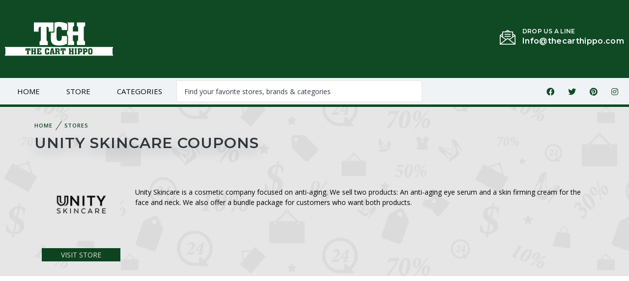

--- FILE ---
content_type: text/html; charset=UTF-8
request_url: https://savings.thecarthippo.com/stores/unityskincare
body_size: 7912
content:
<!DOCTYPE html>
<html lang="en">
   <script src="https://ajax.googleapis.com/ajax/libs/jquery/3.5.1/jquery.min.js"></script>

   <head>
      <meta charset="utf-8">
      
<meta name="description" content="Unity Skincare is a cosmetic company focused on anti-aging. We sell two products: An anti-aging eye serum and a skin firming cream for the face and neck. We also offer a bundle package for customers who want both products." />
<meta name="subject" content="Coupon Store">
<meta name="language" content="EN">
<meta name="robots" content="indexfollow" />
<meta name="distribution" content="Global">
<meta name="rating" content="General">
<meta name="revisit-after" content="7 days">
<meta http-equiv="Expires" content="34186698">
<meta http-equiv="Pragma" content="no-cache">
<meta http-equiv="Cache-Control" content="no-cache">
<title>Unity Skincare Coupon, Promo Code 20% Discounts</title>

      <!-- Viewport-->
      <meta name="viewport" content="width=device-width, initial-scale=1">
      <!-- Favicon and Touch Icons-->
           <link rel="icon" type="imagefavicon/png" href="https://savings.thecarthippo.com/favicon/fav-icon.svg">
<link rel="manifest" href="manifest.json">
<meta name="msapplication-TileColor" content="#ffffff">
<meta name="msapplication-TileImage" content="https://savings.thecarthippo.com/favicon/ms-icon-144x144.png">
<meta name="theme-color" content="#ffffff">      	<meta name="viewport" content="width=device-width, initial-scale=0.86, maximum-scale=5.0, minimum-scale=0.86">
	<meta name="verify-admitad" content="8eef316b42" />
	<!-- Favicon and Touch Icons-->
		<meta name="keyword" content="Coupons, Promos, Voucher, Code, Coupon Codes, Promo Codes, Discounts, Deal, Promotional">
	<meta name="description" content="Saving The Cart Hippo is a leading digital savings platform to connecting our consumers with our merchant partners to get discount deals, coupon codes and promo codes for online stores.">
	<!-- Vendor Styles including: Font Icons, Plugins, etc.-->
	<link rel="stylesheet" href="https://pro.fontawesome.com/releases/v5.10.0/css/all.css"
	integrity="sha384-AYmEC3Yw5cVb3ZcuHtOA93w35dYTsvhLPVnYs9eStHfGJvOvKxVfELGroGkvsg+p" crossorigin="anonymous" />
	<!-- Main Theme Styles + Bootstrap-->
	<link rel="stylesheet" media="screen" href="https://savings.thecarthippo.com/css/jquery-ui.css">
	<link rel="stylesheet" media="screen" href="https://savings.thecarthippo.com/css/coupon.css">
	<link rel="stylesheet" media="screen" href="https://savings.thecarthippo.com/css/support.css">
	<link href="https://savings.thecarthippo.com/css/i-havecookies.css" rel="stylesheet" type="text/css">
	<meta name="fo-verify" content="bae33b71-d181-4b1c-b7a4-8396b70fc939">
	<meta charset="utf-8">
	<!-- Viewport-->
	<meta name="viewport" content="width=device-width, initial-scale=1">
		<!-- Favicon and Touch Icons-->
		<!-- Vendor Styles including: Font Icons, Plugins, etc.-->
	<link rel="stylesheet" media="screen" href="https://savings.thecarthippo.com/css/support.css">
	<!-- Main Theme Styles + Bootstrap-->
	<link rel="stylesheet" media="screen" href="https://savings.thecarthippo.com/css/coupon.css">
	<script src="https://savings.thecarthippo.com/js/modernizr.min.js"></script>
	<link rel="stylesheet" media="screen" href="https://savings.thecarthippo.com/css/jquery-ui.css">      <!-- Vendor Styles including: Font Icons, Plugins, etc.-->
      <link rel="stylesheet" media="screen" href="https://savings.thecarthippo.com/css/support.css">
      <!-- Main Theme Styles + Bootstrap-->
      <link rel="stylesheet" href="https://stackpath.bootstrapcdn.com/font-awesome/4.7.0/css/font-awesome.min.css">
      <link rel="stylesheet" media="screen" href="https://savings.thecarthippo.com/css/coupon.css">
      <script src="https://savings.thecarthippo.com/js/modernizr.min.js"></script>
      <link rel="stylesheet" media="screen" href="https://savings.thecarthippo.com/css/popup.css">
      <link rel="stylesheet" media="screen" href="https://savings.thecarthippo.com/css/jquery-ui.css">
      <script src="https://ajax.googleapis.com/ajax/libs/jquery/3.5.1/jquery.min.js"></script>
      <script src="https://savings.thecarthippo.com/js/copyer.js"></script>
       <link rel="canonical" href="https://savings.thecarthippo.com/stores/unityskincare" />
         <style>
  

    .modal-open .modal {
         margin-top: 6em !important;
         }
         .btn-xs {
         padding: .25rem .4rem;
         font-size: .875rem;
         line-height: .5;
         border-radius: .2rem;
         transform: translateY(-3px);
         }
         input {
         margin: 0;
         font-family: inherit;
         font-size: inherit;
         line-height: 18px;
         } 
         #copy-me {
         display:none
         }
         .tokens-coupons{
         margin-top: -1em;
         margin-left: 0.8em;
         margin-bottom: 2em;
         }
         .morecontent span {
         display: none;
         }
         .morelink {
         display: block;
         }
         .close-btn {
         font-size: 13px;
         letter-spacing: 1px;
         display: inline-block;
         padding: 1px 10px;
         text-transform: uppercase;
         font-weight: 700;
         border-radius: 3px;
         }
         .text-alignment{
         margin-top: -14px;
         }
         .btn-style-6{
         margin-top: 27px;
         }
         .text-white{
         margin-top: -14px;
         }
         #site-search01
         {
         width: 500px;
         }
         .ui-menu{
         z-index: 999;
         }
         .justify-content-lg-between {
         -webkit-box-pack: justify !important;
         -ms-flex-pack: justify !important;
         justify-content: space-between !important;
         padding-top: 13px;
         padding-bottom: 5px;
         }
         .mobile-x2{
         display : none !important;
         }
         .mobile-x1 {
         display : block !important;
         border-top-left-radius: 20px;
         border-bottom-left-radius: 20px;
         }
         .input-group-text {
         border: 0;
         font-size: .875rem;
         font-weight: 600;
         border-top-right-radius: 20px;
         border-bottom-right-radius: 20px;
         background: #fe491a;
         color: #fff;
         }
         @media only screen and (max-width: 600px) and (min-width: 300px){
         .mobile-x2{
         display : block !important;
         }
         .mobile-x1{
         display : none !important;
         }
         #site-search01 {
         width: 100px;
         }
         .navbar {
         position: relative;
         display: -webkit-box;
         display: -ms-flexbox;
         display: flex;
         -ms-flex-wrap: wrap;
         flex-wrap: wrap;
         -webkit-box-align: center;
         -ms-flex-align: center;
         align-items: center;
         -webkit-box-pack: justify;
         -ms-flex-pack: justify;
         justify-content: space-between;
         padding: 1.0625rem 0;
         float: right;
         }
         }
         .stores .letters li a {
    line-height: 36px;
    font-weight: 600;
    font-size: 15px;
    color: #777;
    display: inline-block;
    width: 100%;
    font-family: 'Lato',sans-serif;
}


       @media only screen and (max-width: 600px) and (min-width: 300px){
    .mobile-x1 {
        display: none !important;
    }
   .inner_store{
    width: 100%;
    margin: 0 auto;
    display: block;
    padding: 0px 20px;
    }
}
         .stores {
             padding: 80px 0;
         }
         .store-pagination {
    font-size: 18px;
    width: 100%;
}
.pagination li {
    display: inline-block;
}

.pagination li a {
    height: 45px;
    width: 45px;
    line-height: 45px;
    text-align: center;
    padding: 5px;
    border: none;
    background: #e8e8e8;
    color: #777;
    margin-right: 10px;
}
.stores .letters {
    margin-bottom: 50px;
    display: inline-block;
    width: 100%;
}
.stores .letters h3 {
    padding: 0 30px;
    margin: 0;
    display: inline-block;
    width: 100%;
}
.letters ul {
    padding: 30px;
}



      </style>
      <script src="https://ajax.googleapis.com/ajax/libs/jquery/2.2.4/jquery.min.js"></script>
      <script src="https://savings.thecarthippo.com/js/clipboard.min.js"></script>
   </head>
   <!-- Body-->
   <body class="bg-secondary">
        <div class="">
    
<!-- Off-Canvas Menu-->
<div class="offcanvas-container is-triggered offcanvas-container-reverse" id="mobile-menu">
   <span
      class="offcanvas-close"><i class="fe-icon-x"></i></span>
   <div class="px-4 pb-4">
      <h6>Menu</h6>
      <div class="d-flex justify-content-between pt-2">
         <div class="btn-group w-100 mr-2">
         </div>
      </div>
   </div>
   <div class="offcanvas-scrollable-area border-top" style="height:calc(100% - 235px); top: 144px;">
      <!-- Mobile Menu-->
      <div class="accordion mobile-menu" id="accordion-menu">
         <!-- Home-->
         <div class="card">
            <div class="card-header"><a class="mobile-menu-link " href="https://savings.thecarthippo.com/">Home</a></div>
         </div>
         <!-- Portfolio-->
     <!--     <div class="card">
            <div class="card-header"><a class="mobile-menu-link" href="https://savings.thecarthippo.com//about-us">About Us</a></div>
         </div> -->
         <div class="card">
            <div class="card-header"><a class="mobile-menu-link" href="https://savings.thecarthippo.com/stores">Stores</a></div>
         </div>


         <div class="card">
            <div class="card-header"><a class="mobile-menu-link" href="https://savings.thecarthippo.com/categories">Categories </a><a
               class="collapsed" href="#category-submenu" data-toggle="collapse"></a></div>
            <div class="collapse" id="category-submenu" data-parent="#accordion-menu">
               <div class="card-body">
                  <ul>
                     <li class="dropdown-item"><a href="/category/baby-and-kids">Baby And Kids</a> </li>
<li class="dropdown-item"><a href="/category/home-and-garden">Home And Garden</a> </li>
<li class="dropdown-item"><a href="/category/departmental-stores">Departmental Stores</a> </li>
<li class="dropdown-item"><a href="/category/health-and-beauty">Health And Beauty</a> </li>
<li class="dropdown-item"><a href="/category/jewelry-and-watches">Jewelry And Watches</a> </li>
<li class="dropdown-item"><a href="/category/office-accessories">Office Accessories</a> </li>
<li class="dropdown-item"><a href="/category/travel-and-hotel">Travel And Hotel</a> </li>
<li class="dropdown-item"> <a href="https://savings.thecarthippo.com/categories"> More </a></li>                  </ul>
               </div>
            </div>
         </div>
      </div>
   </div>
   <div class="offcanvas-footer px-4 pt-3 pb-2 text-center">
      <a class="social-btn sb-style-3 sb-twitter" href="https://twitter.com/savings.thecarthippo" target="_blank"><i
         class="socicon-twitter"></i></a>
      <a class="social-btn sb-style-3 sb-facebook" href="https://www.facebook.com/savings.thecarthippo" target="_blank"><i
         class="socicon-facebook"></i></a>
      <a class="social-btn sb-style-3 sb-pinterest" href="https://www.pinterest.com/savings.thecarthippo/_saved/"
         target="_blank"><i class="socicon-pinterest"></i></a>
      <a class="social-btn sb-style-3 sb-instagram" href="https://www.instagram.com/savings.thecarthippo/"
         target="_blank"><i class="socicon-instagram"></i></a>
   </div>
</div>

<style>
/*hussain styling new*/

.navbar-wrapper{display:none;}

@media only screen and (min-width: 320px) and (max-width: 600px){

.navbar-wrapper{
    display: block;
    background: #104a24;
}

.fe-icon-search:before {
    color: #fff;
}
.fe-icon-menu:before {
    color: #fff;
}

.navbar-brand>img {
    filter: brightness(0) invert(1);
}

.col4_left_box1 {
    width: 48%;
    
}

.col4_left {
    width: 50%;
}

.col4_right {
    width: 49%;
}
}

@media only screen and (min-width: 320px) and (max-width: 600px){

.header_side{
    display:none;
}
}


@media only screen and (min-width: 320px) and (max-width: 1400px){
    
.standard {
    width: 100%;
    padding-left: 10px;
    padding-right: 10px;
}



/*.header_side{*/
/*    display:none;*/
/*}*/

.col3 {
    padding: 20px 0px;
}

.col3 h2 {
    font-size: 22px;
}

.col3 h3 {
    font-size: 11px;
    
}

.col4 h2 {
    font-size: 22px;
}

.col4 h3 {
    font-size: 11px;
    
}

.col4 {
    padding: 30px 0px;
}

.col5 {
    padding: 10px 0px;
    margin-top: 0px;
}

.col5 h2 {
    font-size: 22px;
}

.col5 h3 {
    font-size: 11px;
    
}

.col4_btn a {
    width: 40%;
    padding: 10px;
}

.col4_left {
    width: 100%;
}

.col4_left_box1 {
    width: 100%;
}

.col4_right {
    width: 100%;
}

.col2_left {
    width: 100%;
    margin-right: 0px;
}

.col2_right {
    width: 100%;
    margin-top: 30px;
}

.col1 {
    padding: 0px 0px;
}

.footer_back_pic{
    display:none;
}

.footer_top{
    display:none;
}

.footer_right{
    display:none;
}

.last_footer {
    margin-top: 40px;
}

.about_area_top {
    padding: 0px 0px;
}

.store-pagination {
    display: block;
    text-align: center;
}

.stores {
    padding: 0px 0;
}

}

@media only screen and (min-width: 320px) and (max-width: 720px){
    
    
}
</style>
<header class="navbar-wrapper navbar-boxed navbar-sticky">
   <div class="container-fluid">
      <div class="d-table-cell align-middle pr-md-3"><a class="navbar-brand mr-1" href="/">
         <img class="smartify" src="https://savings.thecarthippo.com/img/logo/The_CartHippo_Transparent.svg" alt="Savings The Cart Hippo" /></a>
      </div>
      <div class="d-table-cell w-100 align-middle pl-md-3">
         <div class="navbar justify-content-end justify-content-lg-between">
            <!-- Search-->
            <!--<form class="search-box mobile-x2" method="get">-->
            <!--   <input type="text" id="site-search02"-->
            <!--      placeholder="Find your favorite stores, brands & categories"><span class="search-close"><i-->
            <!--      class="fe-icon-x"></i></span>-->
            <!--</form>-->
            
            
            
 <form class="search-box mobile-x2" action="https://savings.thecarthippo.com/searchWithEnter" id="searchWithEnter">
               <input name="searchWithEnter" type="text" id="site-search02"
                  placeholder="Find your favorite stores, brands & categories"><span class="search-close"><i
                  class="fe-icon-x"></i></span>
            </form>
            
            
            
            
            <!-- Main Menu-->
            <ul class="navbar-nav mr-auto mobile-x1">
               <!-- Home-->
               <li class="nav-item mega-dropdown-toggle"><a class="nav-link" href="https://savings.thecarthippo.com/">Home</a>
               </li>
               <!-- Portfolio-->
               <li class="nav-item mega-dropdown-toggle"><a class="nav-link" href="https://savings.thecarthippo.com/stores">Stores</a>
               </li>
               <li class="nav-item mega-dropdown-toggle"><a class="nav-link" href="https://savings.thecarthippo.com/deals">Deals</a></li>

               <li class="nav-item dropdown-toggle">
                  <a class="nav-link" href="https://savings.thecarthippo.com/categories">Categories </a>
                  <ul class="dropdown-menu">
                     <li class="dropdown-item"><a href="/category/baby-and-kids">Baby And Kids</a> </li>
<li class="dropdown-item"><a href="/category/home-and-garden">Home And Garden</a> </li>
<li class="dropdown-item"><a href="/category/departmental-stores">Departmental Stores</a> </li>
<li class="dropdown-item"><a href="/category/health-and-beauty">Health And Beauty</a> </li>
<li class="dropdown-item"><a href="/category/jewelry-and-watches">Jewelry And Watches</a> </li>
<li class="dropdown-item"><a href="/category/office-accessories">Office Accessories</a> </li>
<li class="dropdown-item"><a href="/category/travel-and-hotel">Travel And Hotel</a> </li>
<li class="dropdown-item"> <a href="https://savings.thecarthippo.com/categories"> More </a></li>                  </ul>
               </li>
               <!-- Blog-->
               <li class="nav-item mega-dropdown-toggle">
                  <a class="nav-link" href="https://savings.thecarthippo.com//blog">Blog</a>
                  <div class="dropdown-menu mega-dropdown">
                     <div class="d-flex">
                        <div class="column">
<div class="widget widget-custom-menu">
<h4 class="widget-title">Blog Categories</h4>
<ul><li>
<a href="/blog/build-your-career-by-watching-the-ways-of-olympics">Build Your Career By Watc...</a>
</li>
<li>
<a href="/blog/play-gym-for-childs-every-learning-stage">An Entire Year Of Play: T...</a>
</li>
<li>
<a href="/blog/is-it-safe-to-buy-low-cost-cbd-products">Is It Safe To Buy These L...</a>
</li>
<li>
<a href="/blog/celebrate-world-chocolate-day">Seven Best Chocolate Bran...</a>
</li>
<li>
<a href="/blog/4th-july-independance-day-sale">Save Your Money On 4th Of...</a>
</li>
<li>
<a href="/blog/shopping-tips-for-1st-of-July">Shopping Tips For 1st Of ...</a>
</li>
<li>
<a href="/blog/happy-first-day-of-summer ">Ocean Air And Salty Hair ...</a>
</li>
<li>
<a href="/blog/get-balance-in-your-life-by-yoga">Get Balance In Your Life ...</a>
</li>
<li>  
<a href="/blog"> More </a>
</li>
</ul>
</div>
</div>
<div class="column" style="width: 280px;">
<div class="widget widget-featured-posts">
<h4 class="widget-title"> Recent Posts </h4>
<a class="featured-post" href="/blog/build-your-career-by-watching-the-ways-of-olympics">
<div class="featured-post-thumb"><img  class="smartify" src="https://savings.thecarthippo.com/admin/blog_images/1631877716.jpg" alt="Post Thumbnail" />
</div>

<div class="featured-post-info">
<div class="featured-post-meta"><span class="text-primary opacity-70"><i
class="fe-icon-clock"></i>2021-09-17 12:21:55</span></div>
<div class="featured-post-title">Build Your Career By Watching The Ways Of Olympics</div>
</div>
</a>
<a class="featured-post" href="/blog/play-gym-for-childs-every-learning-stage">
<div class="featured-post-thumb"><img  class="smartify" src="https://savings.thecarthippo.com/admin/blog_images/1631877710.jpg" alt="Post Thumbnail" />
</div>

<div class="featured-post-info">
<div class="featured-post-meta"><span class="text-primary opacity-70"><i
class="fe-icon-clock"></i>2021-09-17 12:21:49</span></div>
<div class="featured-post-title">An Entire Year Of Play: Take The First Step Towards Play Gym For Child’s Every Learning Stage</div>
</div>
</a>
<a class="featured-post" href="/blog/is-it-safe-to-buy-low-cost-cbd-products">
<div class="featured-post-thumb"><img  class="smartify" src="https://savings.thecarthippo.com/admin/blog_images/1631877641.jpg" alt="Post Thumbnail" />
</div>

<div class="featured-post-info">
<div class="featured-post-meta"><span class="text-primary opacity-70"><i
class="fe-icon-clock"></i>2021-09-17 12:20:40</span></div>
<div class="featured-post-title">Is It Safe To Buy These Low Cost Products?</div>
</div>
</a>
</div>
</div>
                     </div>
                  </div>
               </li>
               <!-- <li class="nav-item mega-dropdown-toggle"><a class="nav-link" href="https://savings.thecarthippo.com//about-us">About Us</a>
               </li> -->
            </ul>
            <div>

               <ul class="navbar-buttons mobile-x2  d-inline-block align-middle ">
                  <li class="d-block d-lg-none"><a href="#mobile-menu" data-toggle="offcanvas"><i
                     class="fe-icon-menu"></i></a></li>
                  <li class="mobile-x2"><a href="#" data-toggle="search"><i class="fe-icon-search  "></i></a>
                  </li>
               </ul>
            </div>
         </div>
      </div>
   </div>
</header>



        <header>
            <div class="header_side">
                <div class="header_top">
                    <div class="standard">
                        <div class="logo_side">
                              <a href="https://savings.thecarthippo.com/">
                                <img src="https://savings.thecarthippo.com/img/logo/The_CartHippo_Transparent.svg" alt="">
                            </a>
                        </div><!-- logo_side close -->
                        <div class="header_right_top">
                            <ul>
                                <!--<li><a href="#">-->
                                <!--        <span><img src="https://savings.thecarthippo.com//img/1.png" alt=""></span>-->
                                <!--        <div class="header_right_top_txt">-->
                                <!--            <h6>GIVE US A CALL</h6>-->
                                <!--            <h3>+4 (475) 36007786</h3>-->
                                <!--        </div> -->
                                <!--    </a></li>-->
                                <li><a href="#">
                                        <span><img src="https://savings.thecarthippo.com//img/2.png" alt=""></span>
                                        <div class="header_right_top_txt">
                                            <h6>DROP US A LINE</h6>
                                            <h3> Info@thecarthippo.com</h3>
                                        </div><!-- header_right_top_txt close -->
                                    </a></li>
                            </ul>
                        </div><!-- header_right_top close -->
                    </div><!-- standard close -->
                </div><!-- header_top close -->

                <div class="header_mid">
                    <div class="standard">
                        <ul>
                            <li><a href="https://savings.thecarthippo.com/"  class="">Home</a></li>
                          <!--   <li><a href="https://savings.thecarthippo.com/about-us"  class="">About Us</a></li> -->
                            <li><a href="https://savings.thecarthippo.com/stores"   class="">Store</a></li>
                            <li><a href="https://savings.thecarthippo.com/categories"  class="">Categories</a></li>
                        </ul>
                                          <div class="header_mid_search">
                     <div class="input-group ">
                        <!--<input type="text" id="site-search01" class="form-control"-->
                        <!--   placeholder="Find your favorite stores, brands & categories">-->
   <form action="https://savings.thecarthippo.com/searchWithEnter" id="searchWithEnter">
                     <input name="searchWithEnter" type="text" id="site-search01" class="form-control"
                        placeholder="Find your favorite stores, brands & categories" style="flex: 1 1 auto;">
                     </form>
                             
                     </div>
                  </div>
                  <!-- header_mid_search close -->
                        <div class="header_mid_right">
                            <div class="soc_side">
                                <a href="https://www.facebook.com/" target="_blank"><i class="fab fa-facebook-f"></i></a>
                                <a href="https://twitter.com/login" target="_blank"><i class="fab fa-twitter"></i></a>
                                <a href="https://pk.linkedin.com/" target="_blank"><i class="fab fa-pinterest"></i></a>
                                <a href="https://www.instagram.com/?hl=en" target="_blank"><i class="fab fa-instagram"></i></a>
                            </div><!-- soc_side close -->
                        </div><!-- header_mid_right close -->



                    </div><!-- standard close -->
                </div><!-- header_mid close -->
            </div>
            <!-- header_side close -->
        </header>
      <div class="page-title d-flex" aria-label="Page title"
         style="background-image: url(https://savings.thecarthippo.com/img/page-title/background-header.jpg);    filter: brightness(0.9);    background-repeat: inherit;
    background-position: bottom;">
         <div class="container text-left align-self-center">
            <nav aria-label="breadcrumb">
               <ol class="breadcrumb">
                  <li class="breadcrumb-item"><a href="/">Home</a>
                  </li>
                  <li class="breadcrumb-item"><a href="https://savings.thecarthippo.com/stores">Stores</a>
                  </li>
               </ol>
            </nav>
            <h1 class="page-title-heading">Unity Skincare Coupons</h1>
<br>
<div class="row"> 
<div class="col-md-2 inner_store">
<a style=""><img class="store-header smartify" src="https://savings.thecarthippo.com/admin/store_images/logo_1654331940.png">
</a>

	
<a class="popup_windows" href="#" target="_blank" onclick="window.open('https://shareasale.com/r.cfm?b=1963301&u=3164459&m=121932&urllink=&afftrack='); return false;">
Visit Store
</a>


</div>

        <style>
        .popup_windows{
            background: #104a24;
            width: 100%;
            text-transform: uppercase;
            color: #fff;
            border-radius: 0;
            display: inline-block;
            padding: 3px 25px;
            margin: 0 auto;
            margin-top: 15px;
            text-align: center;
            text-decoration: none;
        }
        .popup_windows:hover{
            color:#fff;
        }
        
        @media (max-width: 800px){
            .popup_windows {
                width: 50%;
                display: block;
            }
        }
</style>







<div class="col-md-10"><p style=" font-size: 14px;font-weight: 500;line-height: 1.5!important;color: #000;margin-top:50px">Unity Skincare is a cosmetic company focused on anti-aging. We sell two products: An anti-aging eye serum and a skin firming cream for the face and neck. We also offer a bundle package for customers who want both products.</p>
</div>

</div>
</div>
</div>
            <!-- Products  -->
            <!-- Products  -->
            <!-- Portfolio-->
            <div class="container pt-5 mt-5 pb-4">
                     <!--<div class="pt-5 mt-5 pb-4">-->
               <div class="row"> 



<div class="modal fade cupon-modal show" id="cupon-26598" tabindex="-1" role="dialog"
style="display: none; padding-right: 17px;">
<div class="modal-dialog" role="document">
<div class="modal-content">
<div class="modal-header">

<img class="store-logo-image smartify" src="https://savings.thecarthippo.com/admin/store_images/logo_1654331940.png" alt="Store Icon">
<h4>Get 20% Off On Your First Order</h4>
<button type="button" class="close" data-dismiss="modal" aria-label="Close">
<span aria-hidden="true">×</span>
</button>
</div>
<div class="modal-body">

<h6>Copy this promo code and paste when you checkout</h6>
<p class="coupon-code" id="coupons-code">
<span class="pw-promolist__tablist__right promocopy-outer">
<input readonly id="copy_26598" type="text" value="WELCOME20" >
<button class="btn btn-primary btn-xs coupon_btn_26598" onclick="copy_text(26598)" > Copy Code! </button>
</span>
</p>

<div class="modal-footer">
<div class="close-btn btn-primary" data-dismiss="modal" aria-label="Close"> close </div>
</div>
<script>
// $(function() {

// $('.promocopy-outer button').click(function() {
// $(this).prev("input").focus();
// $(this).prev("input").select();
// document.execCommand('copy');
// $(".btn-xs").text("Copied to clipboard");
// });
// });


</script>
</div>
</div>
</div>
</div>




<div class="modal fade cupon-modal show" id="cupon-26599" tabindex="-1" role="dialog"
style="display: none; padding-right: 17px;">
<div class="modal-dialog" role="document">
<div class="modal-content">
<div class="modal-header">

<img class="store-logo-image smartify" src="https://savings.thecarthippo.com/admin/store_images/logo_1654331940.png" alt="Store Icon">
<h4>Get Free Shipping On Orders Over $75</h4>
<button type="button" class="close" data-dismiss="modal" aria-label="Close">
<span aria-hidden="true">×</span>
</button>
</div>
<div class="modal-body">
<h6></h6>
<p class="coupon-code">active</p>
</div>
</div>
</div>
</div>




<div class="modal fade cupon-modal show" id="cupon-26600" tabindex="-1" role="dialog"
style="display: none; padding-right: 17px;">
<div class="modal-dialog" role="document">
<div class="modal-content">
<div class="modal-header">

<img class="store-logo-image smartify" src="https://savings.thecarthippo.com/admin/store_images/logo_1654331940.png" alt="Store Icon">
<h4>Order Now! Age Reversal Eye Serum At $69.99</h4>
<button type="button" class="close" data-dismiss="modal" aria-label="Close">
<span aria-hidden="true">×</span>
</button>
</div>
<div class="modal-body">
<h6></h6>
<p class="coupon-code">active</p>
</div>
</div>
</div>
</div>




<div class="modal fade cupon-modal show" id="cupon-26601" tabindex="-1" role="dialog"
style="display: none; padding-right: 17px;">
<div class="modal-dialog" role="document">
<div class="modal-content">
<div class="modal-header">

<img class="store-logo-image smartify" src="https://savings.thecarthippo.com/admin/store_images/logo_1654331940.png" alt="Store Icon">
<h4>Order Now! Skin Firming Cream At $49.99</h4>
<button type="button" class="close" data-dismiss="modal" aria-label="Close">
<span aria-hidden="true">×</span>
</button>
</div>
<div class="modal-body">
<h6></h6>
<p class="coupon-code">active</p>
</div>
</div>
</div>
</div>




<div class="modal fade cupon-modal show" id="cupon-26602" tabindex="-1" role="dialog"
style="display: none; padding-right: 17px;">
<div class="modal-dialog" role="document">
<div class="modal-content">
<div class="modal-header">

<img class="store-logo-image smartify" src="https://savings.thecarthippo.com/admin/store_images/logo_1654331940.png" alt="Store Icon">
<h4>Order Now! New Face Bundle At $109.99</h4>
<button type="button" class="close" data-dismiss="modal" aria-label="Close">
<span aria-hidden="true">×</span>
</button>
</div>
<div class="modal-body">
<h6></h6>
<p class="coupon-code">active</p>
</div>
</div>
</div>
</div>




<div class="modal fade cupon-modal show" id="cupon-26603" tabindex="-1" role="dialog"
style="display: none; padding-right: 17px;">
<div class="modal-dialog" role="document">
<div class="modal-content">
<div class="modal-header">

<img class="store-logo-image smartify" src="https://savings.thecarthippo.com/admin/store_images/logo_1654331940.png" alt="Store Icon">
<h4>Sign Up To Get Exclusive Offers & More</h4>
<button type="button" class="close" data-dismiss="modal" aria-label="Close">
<span aria-hidden="true">×</span>
</button>
</div>
<div class="modal-body">
<h6></h6>
<p class="coupon-code">active</p>
</div>
</div>
</div>
</div>




<div class="modal fade cupon-modal show" id="cupon-26604" tabindex="-1" role="dialog"
style="display: none; padding-right: 17px;">
<div class="modal-dialog" role="document">
<div class="modal-content">
<div class="modal-header">

<img class="store-logo-image smartify" src="https://savings.thecarthippo.com/admin/store_images/logo_1654331940.png" alt="Store Icon">
<h4>We Offer A 60-Day No-Question-Asked Return Policy</h4>
<button type="button" class="close" data-dismiss="modal" aria-label="Close">
<span aria-hidden="true">×</span>
</button>
</div>
<div class="modal-body">
<h6></h6>
<p class="coupon-code">active</p>
</div>
</div>
</div>
</div>
 
            </div>
            <div class="container pt-5 mt-5 pb-4">
                     <!--<div class="container pt-5 mt-5 pb-4">-->
               <div class="row"> <div class="col-md-10"><h4>This coupon code is invalid or has expired. </h4></div><div class="col-md-5">
<!-- deal card -->
<div class="deal-item bg-light">
<div class="media">
<!-- Image Content -->
<div class="img-content align-self-center">
<div>
<!-- Card Image -->
<div class="font-upercase"><h5>Save</h5></div>
<div class="font-upercase"><h5>20%</h5></div>
</div>
<!-- Saving -->
</div>
<!-- Media Body -->
<div class="media-body">
<!-- Card Title -->
<h5 class="mt-0">20% Off First Order</h5>
<div class="tokens-coupons "><p class="more">Get 20% Off On Your First Order</p></div>
<!-- Deal list -->
<script>


</script>




<ul class="list-inline">
<li class="list-inline-item" onclick="CouponStray4()">
<a class="btn btn-dual btn-dual2"  href="#cupon-26598"  data-toggle="modal">
<span class="upper">Get Code</span><span class="lower">1WELCOME20</span></a></li>
</li>
<input type="text" name="Element To Be Copied" id="copy-me" value="WELCOME20"/>
<!--<button id="copy-btn">Copy</button><br/><br/>-->
<script>
function CouponStray4() 
{ 
window.open("https://shareasale.com/r.cfm?b=1963301&u=3164459&m=121932&urllink=&afftrack=","_blank");

} 
</script>
</ul>
</div>
</div>

<div class="text-muted"><div class="text-danger">Expired : 2023-03-10 </div></div>
<div style="color: #666;font-size: 0.8em;"> Total Click <span class='couponclicks'>1<span>
</div>
</div>
</div>





<div class="modal fade cupon-modal show" id="cupon-26598" tabindex="-1" role="dialog"
style="display: none; padding-right: 17px;">
<div class="modal-dialog" role="document">
<div class="modal-content">
<div class="modal-header">

<img class="store-logo-image smartify" src="https://savings.thecarthippo.com/admin/store_images/logo_1654331940.png" alt="Store Icon">
<h4>Get 20% Off On Your First Order</h4>
<button type="button" class="close" data-dismiss="modal" aria-label="Close">
<span aria-hidden="true">×</span>
</button>
</div>
<div class="modal-body">
    <h6>Copy this promo code and paste when you checkout</h6>
<p class="coupon-code" id="coupons-code">
<span class="pw-promolist__tablist__right promocopy-outer">
<input readonly type="text" value="WELCOME20" >
<button class="btn btn-primary btn-xs"> Copy Code!</button> 
</span>
</p>

<button class="btn btn-primary btn-xs"> close</button> 
<script>
$(function() {
$('.promocopy-outer button').click(function() {
$(this).prev("input").focus();
$(this).prev("input").select();
document.execCommand('copy');
$(".btn-xs").text("Copied to clipboard");
});
});

</script>
</div>
</div>
</div>
</div>

<div class="col-md-5">
<!-- deal card -->
<div class="deal-item bg-light">
<div class="media">
<!-- Image Content -->
<div class="img-content align-self-center">
<div>
<!-- Card Image -->
<div class="font-upercase"><h5>Free</h5></div>
<div class="font-upercase"><h5>Shipping</h5></div>
</div>
<!-- Saving -->
</div>
<!-- Media Body -->
<div class="media-body">
<!-- Card Title -->
<h5 class="mt-0">Free Shipping Over $75</h5>
<div class="tokens-coupons "><p class="more">Get Free Shipping On Orders Over $75</p></div>
<!-- Deal list -->
<script>


</script>
<ul class="list-inline">
<li class="list-inline-item" onclick="CouponStray3()"><a href="#cupon-26599"  class="btn btn-dualx" data-toggle="modal">
<div class="actives">Get Deal</div></a></li>

<script> function CouponStray3() { window.open("https://shareasale.com/r.cfm?b=1963301&u=3164459&m=121932&urllink=&afftrack=","_blank"); } </script>

</li>
</ul>
</div>
</div>

<div class="text-muted"><div class="text-danger">Expired : 2023-03-10 </div></div>
<div style="color: #666;font-size: 0.8em;"> Total Click <span class='couponclicks'>0<span>
</div>
</div>
</div>





<div class="modal fade cupon-modal show" id="cupon-26599" tabindex="-1" role="dialog"
style="display: none; padding-right: 17px;">
<div class="modal-dialog" role="document">
<div class="modal-content">
<div class="modal-header">

<img class="store-logo-image smartify" src="https://savings.thecarthippo.com/admin/store_images/logo_1654331940.png" alt="Store Icon">
<h4>Get Free Shipping On Orders Over $75</h4>
<button type="button" class="close" data-dismiss="modal" aria-label="Close">
<span aria-hidden="true">×</span>
</button>
</div>
<div class="modal-body">
<h6></h6>
<p class="coupon-code">active</p>
</div>
</div>
</div>
</div>

<div class="col-md-5">
<!-- deal card -->
<div class="deal-item bg-light">
<div class="media">
<!-- Image Content -->
<div class="img-content align-self-center">
<div>
<!-- Card Image -->
<div class="font-upercase"><h5>At</h5></div>
<div class="font-upercase"><h5>$69.99</h5></div>
</div>
<!-- Saving -->
</div>
<!-- Media Body -->
<div class="media-body">
<!-- Card Title -->
<h5 class="mt-0">Age Reversal Eye Serum At $69.99</h5>
<div class="tokens-coupons "><p class="more">Order Now! Age Reversal Eye Serum At $69.99</p></div>
<!-- Deal list -->
<script>


</script>
<ul class="list-inline">
<li class="list-inline-item" onclick="CouponStray3()"><a href="#cupon-26600"  class="btn btn-dualx" data-toggle="modal">
<div class="actives">Get Deal</div></a></li>

<script> function CouponStray3() { window.open("https://shareasale.com/r.cfm?b=1963301&u=3164459&m=121932&urllink=&afftrack=","_blank"); } </script>

</li>
</ul>
</div>
</div>

<div class="text-muted"><div class="text-danger">Expired : 2023-03-10 </div></div>
<div style="color: #666;font-size: 0.8em;"> Total Click <span class='couponclicks'>0<span>
</div>
</div>
</div>





<div class="modal fade cupon-modal show" id="cupon-26600" tabindex="-1" role="dialog"
style="display: none; padding-right: 17px;">
<div class="modal-dialog" role="document">
<div class="modal-content">
<div class="modal-header">

<img class="store-logo-image smartify" src="https://savings.thecarthippo.com/admin/store_images/logo_1654331940.png" alt="Store Icon">
<h4>Order Now! Age Reversal Eye Serum At $69.99</h4>
<button type="button" class="close" data-dismiss="modal" aria-label="Close">
<span aria-hidden="true">×</span>
</button>
</div>
<div class="modal-body">
<h6></h6>
<p class="coupon-code">active</p>
</div>
</div>
</div>
</div>

<div class="col-md-5">
<!-- deal card -->
<div class="deal-item bg-light">
<div class="media">
<!-- Image Content -->
<div class="img-content align-self-center">
<div>
<!-- Card Image -->
<div class="font-upercase"><h5>At</h5></div>
<div class="font-upercase"><h5>$49.99</h5></div>
</div>
<!-- Saving -->
</div>
<!-- Media Body -->
<div class="media-body">
<!-- Card Title -->
<h5 class="mt-0">Skin Firming Cream At $49.99</h5>
<div class="tokens-coupons "><p class="more">Order Now! Skin Firming Cream At $49.99</p></div>
<!-- Deal list -->
<script>


</script>
<ul class="list-inline">
<li class="list-inline-item" onclick="CouponStray3()"><a href="#cupon-26601"  class="btn btn-dualx" data-toggle="modal">
<div class="actives">Get Deal</div></a></li>

<script> function CouponStray3() { window.open("https://shareasale.com/r.cfm?b=1963301&u=3164459&m=121932&urllink=&afftrack=","_blank"); } </script>

</li>
</ul>
</div>
</div>

<div class="text-muted"><div class="text-danger">Expired : 2023-03-10 </div></div>
<div style="color: #666;font-size: 0.8em;"> Total Click <span class='couponclicks'>0<span>
</div>
</div>
</div>





<div class="modal fade cupon-modal show" id="cupon-26601" tabindex="-1" role="dialog"
style="display: none; padding-right: 17px;">
<div class="modal-dialog" role="document">
<div class="modal-content">
<div class="modal-header">

<img class="store-logo-image smartify" src="https://savings.thecarthippo.com/admin/store_images/logo_1654331940.png" alt="Store Icon">
<h4>Order Now! Skin Firming Cream At $49.99</h4>
<button type="button" class="close" data-dismiss="modal" aria-label="Close">
<span aria-hidden="true">×</span>
</button>
</div>
<div class="modal-body">
<h6></h6>
<p class="coupon-code">active</p>
</div>
</div>
</div>
</div>

<div class="col-md-5">
<!-- deal card -->
<div class="deal-item bg-light">
<div class="media">
<!-- Image Content -->
<div class="img-content align-self-center">
<div>
<!-- Card Image -->
<div class="font-upercase"><h5>At</h5></div>
<div class="font-upercase"><h5>$109.99</h5></div>
</div>
<!-- Saving -->
</div>
<!-- Media Body -->
<div class="media-body">
<!-- Card Title -->
<h5 class="mt-0">New Face Bundle At $109.99</h5>
<div class="tokens-coupons "><p class="more">Order Now! New Face Bundle At $109.99</p></div>
<!-- Deal list -->
<script>


</script>
<ul class="list-inline">
<li class="list-inline-item" onclick="CouponStray3()"><a href="#cupon-26602"  class="btn btn-dualx" data-toggle="modal">
<div class="actives">Get Deal</div></a></li>

<script> function CouponStray3() { window.open("https://shareasale.com/r.cfm?b=1963301&u=3164459&m=121932&urllink=&afftrack=","_blank"); } </script>

</li>
</ul>
</div>
</div>

<div class="text-muted"><div class="text-danger">Expired : 2023-03-10 </div></div>
<div style="color: #666;font-size: 0.8em;"> Total Click <span class='couponclicks'>0<span>
</div>
</div>
</div>





<div class="modal fade cupon-modal show" id="cupon-26602" tabindex="-1" role="dialog"
style="display: none; padding-right: 17px;">
<div class="modal-dialog" role="document">
<div class="modal-content">
<div class="modal-header">

<img class="store-logo-image smartify" src="https://savings.thecarthippo.com/admin/store_images/logo_1654331940.png" alt="Store Icon">
<h4>Order Now! New Face Bundle At $109.99</h4>
<button type="button" class="close" data-dismiss="modal" aria-label="Close">
<span aria-hidden="true">×</span>
</button>
</div>
<div class="modal-body">
<h6></h6>
<p class="coupon-code">active</p>
</div>
</div>
</div>
</div>

<div class="col-md-5">
<!-- deal card -->
<div class="deal-item bg-light">
<div class="media">
<!-- Image Content -->
<div class="img-content align-self-center">
<div>
<!-- Card Image -->
<div class="font-upercase"><h5>Exclusive</h5></div>
<div class="font-upercase"><h5>Offers</h5></div>
</div>
<!-- Saving -->
</div>
<!-- Media Body -->
<div class="media-body">
<!-- Card Title -->
<h5 class="mt-0">Exclusive Offers & More</h5>
<div class="tokens-coupons "><p class="more">Sign Up To Get Exclusive Offers & More</p></div>
<!-- Deal list -->
<script>


</script>
<ul class="list-inline">
<li class="list-inline-item" onclick="CouponStray3()"><a href="#cupon-26603"  class="btn btn-dualx" data-toggle="modal">
<div class="actives">Get Deal</div></a></li>

<script> function CouponStray3() { window.open("https://shareasale.com/r.cfm?b=1963301&u=3164459&m=121932&urllink=&afftrack=","_blank"); } </script>

</li>
</ul>
</div>
</div>

<div class="text-muted"><div class="text-danger">Expired : 2023-03-10 </div></div>
<div style="color: #666;font-size: 0.8em;"> Total Click <span class='couponclicks'>0<span>
</div>
</div>
</div>





<div class="modal fade cupon-modal show" id="cupon-26603" tabindex="-1" role="dialog"
style="display: none; padding-right: 17px;">
<div class="modal-dialog" role="document">
<div class="modal-content">
<div class="modal-header">

<img class="store-logo-image smartify" src="https://savings.thecarthippo.com/admin/store_images/logo_1654331940.png" alt="Store Icon">
<h4>Sign Up To Get Exclusive Offers & More</h4>
<button type="button" class="close" data-dismiss="modal" aria-label="Close">
<span aria-hidden="true">×</span>
</button>
</div>
<div class="modal-body">
<h6></h6>
<p class="coupon-code">active</p>
</div>
</div>
</div>
</div>

<div class="col-md-5">
<!-- deal card -->
<div class="deal-item bg-light">
<div class="media">
<!-- Image Content -->
<div class="img-content align-self-center">
<div>
<!-- Card Image -->
<div class="font-upercase"><h5>Return</h5></div>
<div class="font-upercase"><h5>Policy</h5></div>
</div>
<!-- Saving -->
</div>
<!-- Media Body -->
<div class="media-body">
<!-- Card Title -->
<h5 class="mt-0">Return Within 60 Days</h5>
<div class="tokens-coupons "><p class="more">We Offer A 60-Day No-Question-Asked Return Policy</p></div>
<!-- Deal list -->
<script>


</script>
<ul class="list-inline">
<li class="list-inline-item" onclick="CouponStray3()"><a href="#cupon-26604"  class="btn btn-dualx" data-toggle="modal">
<div class="actives">Get Deal</div></a></li>

<script> function CouponStray3() { window.open("https://shareasale.com/r.cfm?b=1963301&u=3164459&m=121932&urllink=&afftrack=","_blank"); } </script>

</li>
</ul>
</div>
</div>

<div class="text-muted"><div class="text-danger">Expired : 2023-03-10 </div></div>
<div style="color: #666;font-size: 0.8em;"> Total Click <span class='couponclicks'>1<span>
</div>
</div>
</div>





<div class="modal fade cupon-modal show" id="cupon-26604" tabindex="-1" role="dialog"
style="display: none; padding-right: 17px;">
<div class="modal-dialog" role="document">
<div class="modal-content">
<div class="modal-header">

<img class="store-logo-image smartify" src="https://savings.thecarthippo.com/admin/store_images/logo_1654331940.png" alt="Store Icon">
<h4>We Offer A 60-Day No-Question-Asked Return Policy</h4>
<button type="button" class="close" data-dismiss="modal" aria-label="Close">
<span aria-hidden="true">×</span>
</button>
</div>
<div class="modal-body">
<h6></h6>
<p class="coupon-code">active</p>
</div>
</div>
</div>
</div>

</div>
            </div>
         </div>
         <div class="container">Unity Skincare is a cosmetic company focused on anti-aging. We sell two products: An anti-aging eye serum and a skin firming cream for the face and neck. We also offer a bundle package for customers who want both products.</div>
         <br><br>
         <div class='container mt-3'>
            <div class="table-responsive">
               <table class='table table-bordered'>
                  <tr>
                     <td>Discount</td>
                     <td>Description</td>
                     <td>Expires</td>
                  </tr>
                  
<tr>
<td>Get Code</td>
<td>
20% Off First Order
</td>
<td>

<b><span class="text-danger">Not Usable 2023-03-10</span></b>

</td>
</tr>

<tr>
<td>DEAL</td>
<td>
Free Shipping Over $75
</td>
<td>

<b><span class="text-danger">Not Usable 2023-03-10</span></b>

</td>
</tr>

<tr>
<td>DEAL</td>
<td>
Age Reversal Eye Serum At $69.99
</td>
<td>

<b><span class="text-danger">Not Usable 2023-03-10</span></b>

</td>
</tr>

<tr>
<td>DEAL</td>
<td>
Skin Firming Cream At $49.99
</td>
<td>

<b><span class="text-danger">Not Usable 2023-03-10</span></b>

</td>
</tr>

<tr>
<td>DEAL</td>
<td>
New Face Bundle At $109.99
</td>
<td>

<b><span class="text-danger">Not Usable 2023-03-10</span></b>

</td>
</tr>

<tr>
<td>DEAL</td>
<td>
Exclusive Offers & More
</td>
<td>

<b><span class="text-danger">Not Usable 2023-03-10</span></b>

</td>
</tr>

<tr>
<td>DEAL</td>
<td>
Return Within 60 Days
</td>
<td>

<b><span class="text-danger">Not Usable 2023-03-10</span></b>

</td>
</tr>
               </table>
            </div>
         </div>
         </section>
         <!-- Team-->
         <br><br><br><br>
      </div>
      <footer>
   <!--<div class="footer_top hvr-shutter-out-vertical">-->
   <!--   <div class="standard">-->
   <!--      <div class="need_help">-->
   <!--         <h3>Are you experiencing financial difficulty, Need Help?-->
   <!--            &nbsp;&nbsp;&nbsp;   Call Us:-->
   <!--            <span>(+92) 021-32429774-5</span>   -->
   <!--         </h3>-->
   <!--      </div>-->
   
   <!--   </div>-->

   <!--</div>-->

   <div class="footer_back_pic">
      <img src="https://savings.thecarthippo.com/img/footer_pic.png" alt="">
      <div class="footer_data">
         <div class="standard">
            <div class="footer_left" style="display:none;">
               <div class="footer_img">
                  <a href="https://savings.thecarthippo.com/">
                  <!--<img src="img/logo/The_Carthippo_Logo.png" alt="">-->
                  </a>
               </div>
               <!-- footer_img close -->
            </div>
            <!-- footer_left close -->
            <div class="footer_right">
               <div class="footer_right_nav">
                  <ul>
                     <li><a href="https://savings.thecarthippo.com/">Home</a></li>
                   
                     <li><a href="https://savings.thecarthippo.com/stores">Store</a></li>
                     <li><a href="#">Privacy Policy</a></li>
                     <li><a href="https://savings.thecarthippo.com/terms-and-condition">Terms and Condition</a></li>
                  </ul>
               </div>
               <!-- footer_nav close -->
            </div>
            <!-- footer_right close -->
         </div>
         <!-- footer_data_standard close -->
      </div>
      <!-- footer_data close -->
   </div>
   <!-- footer_back_pic close -->
   <div class="last_footer">
      <div class="standard">
         <div class="footer_hed">
            Copyrights © - 2026                             
                            
                            
                            <a href="https://savings.thecarthippo.com/">Savings The Cart Hippo</a> All Rights Reserved.
         </div>
         <!-- footer_hed close -->      
      </div>
      <!-- last_footer standard close -->
   </div>
   <!-- last_footer close -->
</footer>     <script>
         $(document).ready(function() {  
         var ScreenSelector = "";
         if ($(window).width() > 600) {
         ScreenSelector = "#site-search01";
         }
         else {
         ScreenSelector = "#site-search02";
         } 
         $(ScreenSelector).autocomplete({
         source: "https://savings.thecarthippo.com//app/create-search",
         minLength: 1,
         select: function(event, ui) {
         $('#site-search').val(ui.item.value);
         }
         }).data('ui-autocomplete')._renderItem = function(ul, item) {
         return $("<li class='ui-autocomplete-row'></li>").data("item.autocomplete", item).append(item.label).appendTo(ul);
         };
         });
      </script>      <!-- Back To Top Button--><a class="scroll-to-top-btn" href="#"><i class="fe-icon-chevron-up"></i></a>
      <!-- Backdrop-->
      <!-- JavaScript (jQuery) libraries, plugins and custom scripts-->
      <script src="https://savings.thecarthippo.com/js/support.js"></script>
      <script src="https://savings.thecarthippo.com/js/coupons.js"></script>
   </body>
   <script src="https://savings.thecarthippo.com/js/index.js"></script>
   <script src="https://savings.thecarthippo.com/js/jquery-ui.js"></script>
 <!--   <script>
         $(document).ready(function() {  
         var ScreenSelector = "";
         if ($(window).width() > 600) {
         ScreenSelector = "#site-search01";
         }
         else {
         ScreenSelector = "#site-search02";
         } 
         $(ScreenSelector).autocomplete({
         source: "app/create-search",
         minLength: 1,
         select: function(event, ui) {
         $('#site-search').val(ui.item.value);
         }
         }).data('ui-autocomplete')._renderItem = function(ul, item) {
         return $("<li class='ui-autocomplete-row'></li>").data("item.autocomplete", item).append(item.label).appendTo(ul);
         };
         });
   </script> -->
</html>


--- FILE ---
content_type: text/css; charset=utf-8
request_url: https://savings.thecarthippo.com/css/coupon.css
body_size: 61386
content:
@import url(https://fonts.googleapis.com/css?family=Montserrat:300,600,700,900|Open+Sans:400,600,700);
.xy-center {
    top: 50%;
    left: 50%;
    -webkit-transform: translate(-50%, -50%);
    transform: translate(-50%, -50%)
}

.animated-digits::after,
.block-title::after,
.step .step-title::after {
    display: block;
    position: absolute;
    top: 100%;
    left: 1px;
    width: 36px;
    height: 2px;
    content: ''
}

:root {
    --blue: #007bff;
    --indigo: #6610f2;
    --purple: #6f42c1;
    --pink: #e83e8c;
    --red: #dc3545;
    --orange: #fd7e14;
    --yellow: #ffc107;
    --green: #28a745;
    --teal: #20c997;
    --cyan: #17a2b8;
    --white: #fff;
    --gray: #6c757d;
    --gray-dark: #343b43;
    --primary: #104a24;
    --secondary: #f5f5f5;
    --success: #33cb81;
    --info: #5695fe;
    --warning: #fc8c3a;
    --danger: #104a24;
    --light: #fff;
    --dark: #343b43;
    --accent: #e833b0;
    --breakpoint-xs: 0;
    --breakpoint-sm: 576px;
    --breakpoint-md: 768px;
    --breakpoint-lg: 992px;
    --breakpoint-xl: 1200px;
    --font-family-sans-serif: -apple-system, BlinkMacSystemFont, "Segoe UI", Roboto, "Helvetica Neue", Arial, "Noto Sans", sans-serif, "Apple Color Emoji", "Segoe UI Emoji", "Segoe UI Symbol", "Noto Color Emoji";
    --font-family-monospace: SFMono-Regular, Menlo, Monaco, Consolas, "Liberation Mono", "Courier New", monospace
}

*,
::after,
::before {
    -webkit-box-sizing: border-box;
    box-sizing: border-box
}

html {
    font-family: sans-serif;
    line-height: 1.15;
    -webkit-text-size-adjust: 100%;
    -webkit-tap-highlight-color: transparent
}

article,
aside,
figcaption,
figure,
footer,
header,
hgroup,
main,
nav,
section {
    display: block
}

body {
    margin: 0;
    font-family: "Open Sans", sans-serif
}

[tabindex="-1"]:focus {
    outline: 0!important
}

hr {
    -webkit-box-sizing: content-box;
    box-sizing: content-box;
    height: 0;
    overflow: visible
}

dt,
h1,
h2,
h3,
h4,
h5,
h6 {
    margin-top: 0;
    margin-bottom: .75rem
}

p {
    margin-top: 0;
    margin-bottom: 1rem
}

abbr[data-original-title],
abbr[title] {
    text-decoration: underline;
    -webkit-text-decoration: underline dotted;
    text-decoration: underline dotted;
    cursor: help;
    border-bottom: 0;
    -webkit-text-decoration-skip-ink: none;
    text-decoration-skip-ink: none
}

address {
    margin-bottom: 1rem;
    font-style: normal;
    line-height: inherit
}

dl,
ol,
ul {
    margin-top: 0;
    margin-bottom: 1rem
}

ol ol,
ol ul,
ul ol,
ul ul {
    margin-bottom: 0
}

dt {
    font-weight: 700
}

dd {
    margin-bottom: .5rem;
    margin-left: 0
}

blockquote {
    margin: 0 0 1rem
}

b,
strong {
    font-weight: bolder
}

small {
    font-size: 80%
}

sub,
sup {
    position: relative;
    font-size: 75%;
    line-height: 0;
    vertical-align: baseline
}

sub {
    bottom: -.25em
}

sup {
    top: -.5em
}

a {
    color: #104a24;
    text-decoration: underline;
    background-color: transparent
}

a:hover {
    color: #104a24;
    text-decoration: none
}

a:not([href]):not([tabindex]) {
    color: inherit;
    text-decoration: none
}

a:not([href]):not([tabindex]):focus,
a:not([href]):not([tabindex]):hover {
    color: inherit;
    text-decoration: none
}

a:not([href]):not([tabindex]):focus {
    outline: 0
}

code,
kbd,
pre,
samp {
    font-family: SFMono-Regular, Menlo, Monaco, Consolas, "Liberation Mono", "Courier New", monospace;
    font-size: 1em
}

pre {
    margin-top: 0;
    margin-bottom: 1rem;
    overflow: auto
}

figure {
    margin: 0 0 1rem
}

img {
    vertical-align: middle;
    border-style: none
}

svg {
    overflow: hidden;
    vertical-align: middle
}

table {
    border-collapse: collapse
}

caption {
    padding-top: .75rem;
    padding-bottom: .75rem;
    color: #343b43;
    text-align: left;
    caption-side: bottom
}

th {
    text-align: inherit
}

label {
    display: inline-block;
    margin-bottom: .5rem
}

button {
    border-radius: 0
}

button:focus {
    outline: 1px dotted;
    outline: 5px auto -webkit-focus-ring-color
}

button,
input,
optgroup,
select,
textarea {
    margin: 0;
    font-family: inherit;
    font-size: inherit;
    line-height: inherit
}

button,
input {
    overflow: visible
}

button,
select {
    text-transform: none
}

select {
    word-wrap: normal
}

[type=button],
[type=reset],
[type=submit],
button {
    -webkit-appearance: button
}

[type=button]:not(:disabled),
[type=reset]:not(:disabled),
[type=submit]:not(:disabled),
button:not(:disabled) {
    cursor: pointer
}

[type=button]::-moz-focus-inner,
[type=reset]::-moz-focus-inner,
[type=submit]::-moz-focus-inner,
button::-moz-focus-inner {
    padding: 0;
    border-style: none
}

input[type=checkbox],
input[type=radio] {
    -webkit-box-sizing: border-box;
    box-sizing: border-box;
    padding: 0
}

input[type=date],
input[type=datetime-local],
input[type=month],
input[type=time] {
    -webkit-appearance: listbox
}

textarea {
    overflow: auto;
    resize: vertical
}

fieldset {
    min-width: 0;
    padding: 0;
    margin: 0;
    border: 0
}

legend {
    display: block;
    width: 100%;
    max-width: 100%;
    padding: 0;
    margin-bottom: .5rem;
    font-size: 1.5rem;
    line-height: inherit;
    color: inherit;
    white-space: normal
}

progress {
    vertical-align: baseline
}

[type=number]::-webkit-inner-spin-button,
[type=number]::-webkit-outer-spin-button {
    height: auto
}

[type=search] {
    outline-offset: -2px;
    -webkit-appearance: none
}

[type=search]::-webkit-search-decoration {
    -webkit-appearance: none
}

::-webkit-file-upload-button {
    font: inherit;
    -webkit-appearance: button
}

output {
    display: inline-block
}

summary {
    display: list-item;
    cursor: pointer
}

template {
    display: none
}

[hidden] {
    display: none!important
}

.h1,
.h2,
.h3,
.h4,
.h5,
.h6,
dt,
h1,
h2,
h3,
h4,
h5,
h6 {
    margin-bottom: .75rem;
    font-family: Montserrat, sans-serif;
    font-weight: 900;
    line-height: 1.2;
    color: #343b43
}

.h1,
h1 {
    font-size: 3rem
}

.h2,
h2 {
    font-size: 2.5rem
}

.h3,
h3 {
    font-size: 2.125rem
}

.h4,
h4 {
    font-size: 1.625rem
}

.h5,
h5 {
    font-size: 1.3125rem
}

.h6,
dt,
h6 {
    font-size: 1.125rem
}

.lead {
    font-size: 1.5rem;
    font-weight: 400
}

.display-1 {
    font-size: 6rem;
    font-weight: 900;
    line-height: 1.1
}

.display-2 {
    font-size: 5.5rem;
    font-weight: 900;
    line-height: 1.1
}

.display-3 {
    font-size: 4.5rem;
    font-weight: 900;
    line-height: 1.1
}

.display-4 {
    font-size: 3.5rem;
    font-weight: 900;
    line-height: 1.1
}

hr {
    margin-top: 1rem;
    margin-bottom: 1rem;
    border: 0;
    border-top: 1px solid rgba(0, 0, 0, .1)
}

.small,
small {
    font-size: 80%;
    font-weight: 400
}

.mark,
mark {
    padding: .2em;
    background-color: #fcf8e3
}

.list-unstyled {
    padding-left: 0;
    list-style: none
}

.list-inline {
    padding-left: 0;
    list-style: none
}

.list-inline-item {
    display: inline-block
}

.list-inline-item:not(:last-child) {
    margin-right: .5rem
}

.initialism {
    font-size: 90%;
    text-transform: uppercase
}

.blockquote {
    margin-bottom: 1rem;
    font-size: .875rem
}

.blockquote-footer {
    display: block;
    font-size: 80%;
    color: inherit
}

.blockquote-footer::before {
    content: "\2014\00A0"
}

.img-fluid {
    max-width: 100%;
    height: auto
}

.img-thumbnail {
    padding: .375rem;
    background-color: #fff;
    border: 1px solid #dfdfdf;
    max-width: 100%;
    height: auto
}

.figure {
    display: inline-block
}

.figure-img {
    margin-bottom: .5rem;
    line-height: 1
}

.figure-caption {
    font-size: .8125rem;
    color: #404040
}

code {
    font-size: 87.5%;
    color: #e83e8c;
    word-break: break-word
}

a>code {
    color: inherit
}

kbd {
    padding: .2rem .4rem;
    font-size: 87.5%;
    color: #fff;
    background-color: #343b43
}

kbd kbd {
    padding: 0;
    font-size: 100%;
    font-weight: 700
}

pre {
    display: block;
    font-size: 87.5%;
    color: #404040
}

pre code {
    font-size: inherit;
    color: inherit;
    word-break: normal
}

.pre-scrollable {
    max-height: 340px;
    overflow-y: scroll
}

.container {
    width: 100%;
    padding-right: 15px;
    padding-left: 15px;
    margin-right: auto;
    margin-left: auto
}

@media (min-width:1200px) {
    .container {
        max-width: 1170px
    }
}

.container-fluid {
    width: 100%;
    padding-right: 15px;
    padding-left: 15px;
    margin-right: auto;
    margin-left: auto
}

.row {
    display: -webkit-box;
    display: -ms-flexbox;
    display: flex;
    -ms-flex-wrap: wrap;
    flex-wrap: wrap;
    margin-right: 0px;
    margin-left: 0px
}

.no-gutters {
    margin-right: 0;
    margin-left: 0
}

.no-gutters>.col,
.no-gutters>[class*=col-] {
    padding-right: 0;
    padding-left: 0
}

.col,
.col-1,
.col-10,
.col-11,
.col-12,
.col-2,
.col-3,
.col-4,
.col-5,
.col-6,
.col-7,
.col-8,
.col-9,
.col-auto,
.col-lg,
.col-lg-1,
.col-lg-10,
.col-lg-11,
.col-lg-12,
.col-lg-2,
.col-lg-3,
.col-lg-4,
.col-lg-5,
.col-lg-6,
.col-lg-7,
.col-lg-8,
.col-lg-9,
.col-lg-auto,
.col-md,
.col-md-1,
.col-md-10,
.col-md-11,
.col-md-12,
.col-md-2,
.col-md-3,
.col-md-4,
.col-md-5,
.col-md-6,
.col-md-7,
.col-md-8,
.col-md-9,
.col-md-auto,
.col-sm,
.col-sm-1,
.col-sm-10,
.col-sm-11,
.col-sm-12,
.col-sm-2,
.col-sm-3,
.col-sm-4,
.col-sm-5,
.col-sm-6,
.col-sm-7,
.col-sm-8,
.col-sm-9,
.col-sm-auto,
.col-xl,
.col-xl-1,
.col-xl-10,
.col-xl-11,
.col-xl-12,
.col-xl-2,
.col-xl-3,
.col-xl-4,
.col-xl-5,
.col-xl-6,
.col-xl-7,
.col-xl-8,
.col-xl-9,
.col-xl-auto {
    position: relative;
    width: 100%;
    padding-right: 15px;
    padding-left: 15px
}

.col {
    -ms-flex-preferred-size: 0;
    flex-basis: 0%;
    -webkit-box-flex: 1;
    -ms-flex-positive: 1;
    flex-grow: 1;
    max-width: 100%
}

.col-auto {
    -webkit-box-flex: 0;
    -ms-flex: 0 0 auto;
    flex: 0 0 auto;
    width: auto;
    max-width: 100%
}

.col-1 {
    -webkit-box-flex: 0;
    -ms-flex: 0 0 8.3333333333%;
    flex: 0 0 8.3333333333%;
    max-width: 8.3333333333%
}

.col-2 {
    -webkit-box-flex: 0;
    -ms-flex: 0 0 16.6666666667%;
    flex: 0 0 16.6666666667%;
    max-width: 16.6666666667%
}

.col-3 {
    -webkit-box-flex: 0;
    -ms-flex: 0 0 25%;
    flex: 0 0 25%;
    max-width: 25%
}

.col-4 {
    -webkit-box-flex: 0;
    -ms-flex: 0 0 33.3333333333%;
    flex: 0 0 33.3333333333%;
    max-width: 33.3333333333%
}

.col-5 {
    -webkit-box-flex: 0;
    -ms-flex: 0 0 41.6666666667%;
    flex: 0 0 41.6666666667%;
    max-width: 41.6666666667%
}

.col-6 {
    -webkit-box-flex: 0;
    -ms-flex: 0 0 50%;
    flex: 0 0 50%;
    max-width: 50%
}

.col-7 {
    -webkit-box-flex: 0;
    -ms-flex: 0 0 58.3333333333%;
    flex: 0 0 58.3333333333%;
    max-width: 58.3333333333%
}

.col-8 {
    -webkit-box-flex: 0;
    -ms-flex: 0 0 66.6666666667%;
    flex: 0 0 66.6666666667%;
    max-width: 66.6666666667%
}

.col-9 {
    -webkit-box-flex: 0;
    -ms-flex: 0 0 75%;
    flex: 0 0 75%;
    max-width: 75%
}

.col-10 {
    -webkit-box-flex: 0;
    -ms-flex: 0 0 83.3333333333%;
    flex: 0 0 83.3333333333%;
    max-width: 83.3333333333%
}

.col-11 {
    -webkit-box-flex: 0;
    -ms-flex: 0 0 91.6666666667%;
    flex: 0 0 91.6666666667%;
    max-width: 91.6666666667%
}

.col-12 {
    -webkit-box-flex: 0;
    -ms-flex: 0 0 100%;
    flex: 0 0 100%;
    max-width: 100%
}

.order-first {
    -webkit-box-ordinal-group: 0;
    -ms-flex-order: -1;
    order: -1
}

.order-last {
    -webkit-box-ordinal-group: 14;
    -ms-flex-order: 13;
    order: 13
}

.order-0 {
    -webkit-box-ordinal-group: 1;
    -ms-flex-order: 0;
    order: 0
}

.order-1 {
    -webkit-box-ordinal-group: 2;
    -ms-flex-order: 1;
    order: 1
}

.order-2 {
    -webkit-box-ordinal-group: 3;
    -ms-flex-order: 2;
    order: 2
}

.order-3 {
    -webkit-box-ordinal-group: 4;
    -ms-flex-order: 3;
    order: 3
}

.order-4 {
    -webkit-box-ordinal-group: 5;
    -ms-flex-order: 4;
    order: 4
}

.order-5 {
    -webkit-box-ordinal-group: 6;
    -ms-flex-order: 5;
    order: 5
}

.order-6 {
    -webkit-box-ordinal-group: 7;
    -ms-flex-order: 6;
    order: 6
}

.order-7 {
    -webkit-box-ordinal-group: 8;
    -ms-flex-order: 7;
    order: 7
}

.order-8 {
    -webkit-box-ordinal-group: 9;
    -ms-flex-order: 8;
    order: 8
}

.order-9 {
    -webkit-box-ordinal-group: 10;
    -ms-flex-order: 9;
    order: 9
}

.order-10 {
    -webkit-box-ordinal-group: 11;
    -ms-flex-order: 10;
    order: 10
}

.order-11 {
    -webkit-box-ordinal-group: 12;
    -ms-flex-order: 11;
    order: 11
}

.order-12 {
    -webkit-box-ordinal-group: 13;
    -ms-flex-order: 12;
    order: 12
}

.offset-1 {
    margin-left: 8.3333333333%
}

.offset-2 {
    margin-left: 16.6666666667%
}

.offset-3 {
    margin-left: 25%
}

.offset-4 {
    margin-left: 33.3333333333%
}

.offset-5 {
    margin-left: 41.6666666667%
}

.offset-6 {
    margin-left: 50%
}

.offset-7 {
    margin-left: 58.3333333333%
}

.offset-8 {
    margin-left: 66.6666666667%
}

.offset-9 {
    margin-left: 75%
}

.offset-10 {
    margin-left: 83.3333333333%
}

.offset-11 {
    margin-left: 91.6666666667%
}

@media (min-width:576px) {
    .col-sm {
        -ms-flex-preferred-size: 0;
        flex-basis: 0%;
        -webkit-box-flex: 1;
        -ms-flex-positive: 1;
        flex-grow: 1;
        max-width: 100%
    }
    .col-sm-auto {
        -webkit-box-flex: 0;
        -ms-flex: 0 0 auto;
        flex: 0 0 auto;
        width: auto;
        max-width: 100%
    }
    .col-sm-1 {
        -webkit-box-flex: 0;
        -ms-flex: 0 0 8.3333333333%;
        flex: 0 0 8.3333333333%;
        max-width: 8.3333333333%
    }
    .col-sm-2 {
        -webkit-box-flex: 0;
        -ms-flex: 0 0 16.6666666667%;
        flex: 0 0 16.6666666667%;
        max-width: 16.6666666667%
    }
    .col-sm-3 {
        -webkit-box-flex: 0;
        -ms-flex: 0 0 25%;
        flex: 0 0 25%;
        max-width: 25%
    }
    .col-sm-4 {
        -webkit-box-flex: 0;
        -ms-flex: 0 0 33.3333333333%;
        flex: 0 0 33.3333333333%;
        max-width: 33.3333333333%
    }
    .col-sm-5 {
        -webkit-box-flex: 0;
        -ms-flex: 0 0 41.6666666667%;
        flex: 0 0 41.6666666667%;
        max-width: 41.6666666667%
    }
    .col-sm-6 {
        -webkit-box-flex: 0;
        -ms-flex: 0 0 50%;
        flex: 0 0 50%;
        max-width: 50%
    }
    .col-sm-7 {
        -webkit-box-flex: 0;
        -ms-flex: 0 0 58.3333333333%;
        flex: 0 0 58.3333333333%;
        max-width: 58.3333333333%
    }
    .col-sm-8 {
        -webkit-box-flex: 0;
        -ms-flex: 0 0 66.6666666667%;
        flex: 0 0 66.6666666667%;
        max-width: 66.6666666667%
    }
    .col-sm-9 {
        -webkit-box-flex: 0;
        -ms-flex: 0 0 75%;
        flex: 0 0 75%;
        max-width: 75%
    }
    .col-sm-10 {
        -webkit-box-flex: 0;
        -ms-flex: 0 0 83.3333333333%;
        flex: 0 0 83.3333333333%;
        max-width: 83.3333333333%
    }
    .col-sm-11 {
        -webkit-box-flex: 0;
        -ms-flex: 0 0 91.6666666667%;
        flex: 0 0 91.6666666667%;
        max-width: 91.6666666667%
    }
    .col-sm-12 {
        -webkit-box-flex: 0;
        -ms-flex: 0 0 100%;
        flex: 0 0 100%;
        max-width: 100%
    }
    .order-sm-first {
        -webkit-box-ordinal-group: 0;
        -ms-flex-order: -1;
        order: -1
    }
    .order-sm-last {
        -webkit-box-ordinal-group: 14;
        -ms-flex-order: 13;
        order: 13
    }
    .order-sm-0 {
        -webkit-box-ordinal-group: 1;
        -ms-flex-order: 0;
        order: 0
    }
    .order-sm-1 {
        -webkit-box-ordinal-group: 2;
        -ms-flex-order: 1;
        order: 1
    }
    .order-sm-2 {
        -webkit-box-ordinal-group: 3;
        -ms-flex-order: 2;
        order: 2
    }
    .order-sm-3 {
        -webkit-box-ordinal-group: 4;
        -ms-flex-order: 3;
        order: 3
    }
    .order-sm-4 {
        -webkit-box-ordinal-group: 5;
        -ms-flex-order: 4;
        order: 4
    }
    .order-sm-5 {
        -webkit-box-ordinal-group: 6;
        -ms-flex-order: 5;
        order: 5
    }
    .order-sm-6 {
        -webkit-box-ordinal-group: 7;
        -ms-flex-order: 6;
        order: 6
    }
    .order-sm-7 {
        -webkit-box-ordinal-group: 8;
        -ms-flex-order: 7;
        order: 7
    }
    .order-sm-8 {
        -webkit-box-ordinal-group: 9;
        -ms-flex-order: 8;
        order: 8
    }
    .order-sm-9 {
        -webkit-box-ordinal-group: 10;
        -ms-flex-order: 9;
        order: 9
    }
    .order-sm-10 {
        -webkit-box-ordinal-group: 11;
        -ms-flex-order: 10;
        order: 10
    }
    .order-sm-11 {
        -webkit-box-ordinal-group: 12;
        -ms-flex-order: 11;
        order: 11
    }
    .order-sm-12 {
        -webkit-box-ordinal-group: 13;
        -ms-flex-order: 12;
        order: 12
    }
    .offset-sm-0 {
        margin-left: 0
    }
    .offset-sm-1 {
        margin-left: 8.3333333333%
    }
    .offset-sm-2 {
        margin-left: 16.6666666667%
    }
    .offset-sm-3 {
        margin-left: 25%
    }
    .offset-sm-4 {
        margin-left: 33.3333333333%
    }
    .offset-sm-5 {
        margin-left: 41.6666666667%
    }
    .offset-sm-6 {
        margin-left: 50%
    }
    .offset-sm-7 {
        margin-left: 58.3333333333%
    }
    .offset-sm-8 {
        margin-left: 66.6666666667%
    }
    .offset-sm-9 {
        margin-left: 75%
    }
    .offset-sm-10 {
        margin-left: 83.3333333333%
    }
    .offset-sm-11 {
        margin-left: 91.6666666667%
    }
}

@media (min-width:768px) {
    .col-md {
        -ms-flex-preferred-size: 0;
        flex-basis: 0%;
        -webkit-box-flex: 1;
        -ms-flex-positive: 1;
        flex-grow: 1;
        max-width: 100%
    }
    .col-md-auto {
        -webkit-box-flex: 0;
        -ms-flex: 0 0 auto;
        flex: 0 0 auto;
        width: auto;
        max-width: 100%
    }
    .col-md-1 {
        -webkit-box-flex: 0;
        -ms-flex: 0 0 8.3333333333%;
        flex: 0 0 8.3333333333%;
        max-width: 8.3333333333%
    }
    .col-md-2 {
        -webkit-box-flex: 0;
        -ms-flex: 0 0 16.6666666667%;
        flex: 0 0 16.6666666667%;
        max-width: 16.6666666667%
    }
    .col-md-3 {
        -webkit-box-flex: 0;
        -ms-flex: 0 0 25%;
        flex: 0 0 25%;
        max-width: 25%
    }
    .col-md-4 {
        -webkit-box-flex: 0;
        -ms-flex: 0 0 33.3333333333%;
        flex: 0 0 33.3333333333%;
        max-width: 33.3333333333%
    }
    .col-md-5 {
        -webkit-box-flex: 0;
        -ms-flex: 0 0 41.6666666667%;
        flex: 0 0 41.6666666667%;
        max-width: 41.6666666667%
    }
    .col-md-6 {
        -webkit-box-flex: 0;
        -ms-flex: 0 0 50%;
        flex: 0 0 50%;
        max-width: 50%
    }
    .col-md-7 {
        -webkit-box-flex: 0;
        -ms-flex: 0 0 58.3333333333%;
        flex: 0 0 58.3333333333%;
        max-width: 58.3333333333%
    }
    .col-md-8 {
        -webkit-box-flex: 0;
        -ms-flex: 0 0 66.6666666667%;
        flex: 0 0 66.6666666667%;
        max-width: 66.6666666667%
    }
    .col-md-9 {
        -webkit-box-flex: 0;
        -ms-flex: 0 0 75%;
        flex: 0 0 75%;
        max-width: 75%
    }
    .col-md-10 {
        -webkit-box-flex: 0;
        -ms-flex: 0 0 83.3333333333%;
        flex: 0 0 83.3333333333%;
        max-width: 83.3333333333%
    }
    .col-md-11 {
        -webkit-box-flex: 0;
        -ms-flex: 0 0 91.6666666667%;
        flex: 0 0 91.6666666667%;
        max-width: 91.6666666667%
    }
    .col-md-12 {
        -webkit-box-flex: 0;
        -ms-flex: 0 0 100%;
        flex: 0 0 100%;
        max-width: 100%
    }
    .order-md-first {
        -webkit-box-ordinal-group: 0;
        -ms-flex-order: -1;
        order: -1
    }
    .order-md-last {
        -webkit-box-ordinal-group: 14;
        -ms-flex-order: 13;
        order: 13
    }
    .order-md-0 {
        -webkit-box-ordinal-group: 1;
        -ms-flex-order: 0;
        order: 0
    }
    .order-md-1 {
        -webkit-box-ordinal-group: 2;
        -ms-flex-order: 1;
        order: 1
    }
    .order-md-2 {
        -webkit-box-ordinal-group: 3;
        -ms-flex-order: 2;
        order: 2
    }
    .order-md-3 {
        -webkit-box-ordinal-group: 4;
        -ms-flex-order: 3;
        order: 3
    }
    .order-md-4 {
        -webkit-box-ordinal-group: 5;
        -ms-flex-order: 4;
        order: 4
    }
    .order-md-5 {
        -webkit-box-ordinal-group: 6;
        -ms-flex-order: 5;
        order: 5
    }
    .order-md-6 {
        -webkit-box-ordinal-group: 7;
        -ms-flex-order: 6;
        order: 6
    }
    .order-md-7 {
        -webkit-box-ordinal-group: 8;
        -ms-flex-order: 7;
        order: 7
    }
    .order-md-8 {
        -webkit-box-ordinal-group: 9;
        -ms-flex-order: 8;
        order: 8
    }
    .order-md-9 {
        -webkit-box-ordinal-group: 10;
        -ms-flex-order: 9;
        order: 9
    }
    .order-md-10 {
        -webkit-box-ordinal-group: 11;
        -ms-flex-order: 10;
        order: 10
    }
    .order-md-11 {
        -webkit-box-ordinal-group: 12;
        -ms-flex-order: 11;
        order: 11
    }
    .order-md-12 {
        -webkit-box-ordinal-group: 13;
        -ms-flex-order: 12;
        order: 12
    }
    .offset-md-0 {
        margin-left: 0
    }
    .offset-md-1 {
        margin-left: 8.3333333333%
    }
    .offset-md-2 {
        margin-left: 16.6666666667%
    }
    .offset-md-3 {
        margin-left: 25%
    }
    .offset-md-4 {
        margin-left: 33.3333333333%
    }
    .offset-md-5 {
        margin-left: 41.6666666667%
    }
    .offset-md-6 {
        margin-left: 50%
    }
    .offset-md-7 {
        margin-left: 58.3333333333%
    }
    .offset-md-8 {
        margin-left: 66.6666666667%
    }
    .offset-md-9 {
        margin-left: 75%
    }
    .offset-md-10 {
        margin-left: 83.3333333333%
    }
    .offset-md-11 {
        margin-left: 91.6666666667%
    }
}

@media (min-width:992px) {
    .col-lg {
        -ms-flex-preferred-size: 0;
        flex-basis: 0%;
        -webkit-box-flex: 1;
        -ms-flex-positive: 1;
        flex-grow: 1;
        max-width: 100%
    }
    .col-lg-auto {
        -webkit-box-flex: 0;
        -ms-flex: 0 0 auto;
        flex: 0 0 auto;
        width: auto;
        max-width: 100%
    }
    .col-lg-1 {
        -webkit-box-flex: 0;
        -ms-flex: 0 0 8.3333333333%;
        flex: 0 0 8.3333333333%;
        max-width: 8.3333333333%
    }
    .col-lg-2 {
        -webkit-box-flex: 0;
        -ms-flex: 0 0 16.6666666667%;
        flex: 0 0 16.6666666667%;
        max-width: 16.6666666667%
    }
    .col-lg-3 {
        -webkit-box-flex: 0;
        -ms-flex: 0 0 25%;
        flex: 0 0 25%;
        max-width: 25%
    }
    .col-lg-4 {
        -webkit-box-flex: 0;
        -ms-flex: 0 0 33.3333333333%;
        flex: 0 0 33.3333333333%;
        max-width: 33.3333333333%
    }
    .col-lg-5 {
        -webkit-box-flex: 0;
        -ms-flex: 0 0 41.6666666667%;
        flex: 0 0 41.6666666667%;
        max-width: 41.6666666667%
    }
    .col-lg-6 {
        -webkit-box-flex: 0;
        -ms-flex: 0 0 50%;
        flex: 0 0 50%;
        max-width: 50%
    }
    .col-lg-7 {
        -webkit-box-flex: 0;
        -ms-flex: 0 0 58.3333333333%;
        flex: 0 0 58.3333333333%;
        max-width: 58.3333333333%
    }
    .col-lg-8 {
        -webkit-box-flex: 0;
        -ms-flex: 0 0 66.6666666667%;
        flex: 0 0 66.6666666667%;
        max-width: 66.6666666667%
    }
    .col-lg-9 {
        -webkit-box-flex: 0;
        -ms-flex: 0 0 75%;
        flex: 0 0 75%;
        max-width: 75%
    }
    .col-lg-10 {
        -webkit-box-flex: 0;
        -ms-flex: 0 0 83.3333333333%;
        flex: 0 0 83.3333333333%;
        max-width: 83.3333333333%
    }
    .col-lg-11 {
        -webkit-box-flex: 0;
        -ms-flex: 0 0 91.6666666667%;
        flex: 0 0 91.6666666667%;
        max-width: 91.6666666667%
    }
    .col-lg-12 {
        -webkit-box-flex: 0;
        -ms-flex: 0 0 100%;
        flex: 0 0 100%;
        max-width: 100%
    }
    .order-lg-first {
        -webkit-box-ordinal-group: 0;
        -ms-flex-order: -1;
        order: -1
    }
    .order-lg-last {
        -webkit-box-ordinal-group: 14;
        -ms-flex-order: 13;
        order: 13
    }
    .order-lg-0 {
        -webkit-box-ordinal-group: 1;
        -ms-flex-order: 0;
        order: 0
    }
    .order-lg-1 {
        -webkit-box-ordinal-group: 2;
        -ms-flex-order: 1;
        order: 1
    }
    .order-lg-2 {
        -webkit-box-ordinal-group: 3;
        -ms-flex-order: 2;
        order: 2
    }
    .order-lg-3 {
        -webkit-box-ordinal-group: 4;
        -ms-flex-order: 3;
        order: 3
    }
    .order-lg-4 {
        -webkit-box-ordinal-group: 5;
        -ms-flex-order: 4;
        order: 4
    }
    .order-lg-5 {
        -webkit-box-ordinal-group: 6;
        -ms-flex-order: 5;
        order: 5
    }
    .order-lg-6 {
        -webkit-box-ordinal-group: 7;
        -ms-flex-order: 6;
        order: 6
    }
    .order-lg-7 {
        -webkit-box-ordinal-group: 8;
        -ms-flex-order: 7;
        order: 7
    }
    .order-lg-8 {
        -webkit-box-ordinal-group: 9;
        -ms-flex-order: 8;
        order: 8
    }
    .order-lg-9 {
        -webkit-box-ordinal-group: 10;
        -ms-flex-order: 9;
        order: 9
    }
    .order-lg-10 {
        -webkit-box-ordinal-group: 11;
        -ms-flex-order: 10;
        order: 10
    }
    .order-lg-11 {
        -webkit-box-ordinal-group: 12;
        -ms-flex-order: 11;
        order: 11
    }
    .order-lg-12 {
        -webkit-box-ordinal-group: 13;
        -ms-flex-order: 12;
        order: 12
    }
    .offset-lg-0 {
        margin-left: 0
    }
    .offset-lg-1 {
        margin-left: 8.3333333333%
    }
    .offset-lg-2 {
        margin-left: 16.6666666667%
    }
    .offset-lg-3 {
        margin-left: 25%
    }
    .offset-lg-4 {
        margin-left: 33.3333333333%
    }
    .offset-lg-5 {
        margin-left: 41.6666666667%
    }
    .offset-lg-6 {
        margin-left: 50%
    }
    .offset-lg-7 {
        margin-left: 58.3333333333%
    }
    .offset-lg-8 {
        margin-left: 66.6666666667%
    }
    .offset-lg-9 {
        margin-left: 75%
    }
    .offset-lg-10 {
        margin-left: 83.3333333333%
    }
    .offset-lg-11 {
        margin-left: 91.6666666667%
    }
}

@media (min-width:1200px) {
    .col-xl {
        -ms-flex-preferred-size: 0;
        flex-basis: 0%;
        -webkit-box-flex: 1;
        -ms-flex-positive: 1;
        flex-grow: 1;
        max-width: 100%
    }
    .col-xl-auto {
        -webkit-box-flex: 0;
        -ms-flex: 0 0 auto;
        flex: 0 0 auto;
        width: auto;
        max-width: 100%
    }
    .col-xl-1 {
        -webkit-box-flex: 0;
        -ms-flex: 0 0 8.3333333333%;
        flex: 0 0 8.3333333333%;
        max-width: 8.3333333333%
    }
    .col-xl-2 {
        -webkit-box-flex: 0;
        -ms-flex: 0 0 16.6666666667%;
        flex: 0 0 16.6666666667%;
        max-width: 16.6666666667%
    }
    .col-xl-3 {
        -webkit-box-flex: 0;
        -ms-flex: 0 0 25%;
        flex: 0 0 25%;
        max-width: 25%
    }
    .col-xl-4 {
        -webkit-box-flex: 0;
        -ms-flex: 0 0 33.3333333333%;
        flex: 0 0 33.3333333333%;
        max-width: 33.3333333333%
    }
    .col-xl-5 {
        -webkit-box-flex: 0;
        -ms-flex: 0 0 41.6666666667%;
        flex: 0 0 41.6666666667%;
        max-width: 41.6666666667%
    }
    .col-xl-6 {
        -webkit-box-flex: 0;
        -ms-flex: 0 0 50%;
        flex: 0 0 50%;
        max-width: 50%
    }
    .col-xl-7 {
        -webkit-box-flex: 0;
        -ms-flex: 0 0 58.3333333333%;
        flex: 0 0 58.3333333333%;
        max-width: 58.3333333333%
    }
    .col-xl-8 {
        -webkit-box-flex: 0;
        -ms-flex: 0 0 66.6666666667%;
        flex: 0 0 66.6666666667%;
        max-width: 66.6666666667%
    }
    .col-xl-9 {
        -webkit-box-flex: 0;
        -ms-flex: 0 0 75%;
        flex: 0 0 75%;
        max-width: 75%
    }
    .col-xl-10 {
        -webkit-box-flex: 0;
        -ms-flex: 0 0 83.3333333333%;
        flex: 0 0 83.3333333333%;
        max-width: 83.3333333333%
    }
    .col-xl-11 {
        -webkit-box-flex: 0;
        -ms-flex: 0 0 91.6666666667%;
        flex: 0 0 91.6666666667%;
        max-width: 91.6666666667%
    }
    .col-xl-12 {
        -webkit-box-flex: 0;
        -ms-flex: 0 0 100%;
        flex: 0 0 100%;
        max-width: 100%
    }
    .order-xl-first {
        -webkit-box-ordinal-group: 0;
        -ms-flex-order: -1;
        order: -1
    }
    .order-xl-last {
        -webkit-box-ordinal-group: 14;
        -ms-flex-order: 13;
        order: 13
    }
    .order-xl-0 {
        -webkit-box-ordinal-group: 1;
        -ms-flex-order: 0;
        order: 0
    }
    .order-xl-1 {
        -webkit-box-ordinal-group: 2;
        -ms-flex-order: 1;
        order: 1
    }
    .order-xl-2 {
        -webkit-box-ordinal-group: 3;
        -ms-flex-order: 2;
        order: 2
    }
    .order-xl-3 {
        -webkit-box-ordinal-group: 4;
        -ms-flex-order: 3;
        order: 3
    }
    .order-xl-4 {
        -webkit-box-ordinal-group: 5;
        -ms-flex-order: 4;
        order: 4
    }
    .order-xl-5 {
        -webkit-box-ordinal-group: 6;
        -ms-flex-order: 5;
        order: 5
    }
    .order-xl-6 {
        -webkit-box-ordinal-group: 7;
        -ms-flex-order: 6;
        order: 6
    }
    .order-xl-7 {
        -webkit-box-ordinal-group: 8;
        -ms-flex-order: 7;
        order: 7
    }
    .order-xl-8 {
        -webkit-box-ordinal-group: 9;
        -ms-flex-order: 8;
        order: 8
    }
    .order-xl-9 {
        -webkit-box-ordinal-group: 10;
        -ms-flex-order: 9;
        order: 9
    }
    .order-xl-10 {
        -webkit-box-ordinal-group: 11;
        -ms-flex-order: 10;
        order: 10
    }
    .order-xl-11 {
        -webkit-box-ordinal-group: 12;
        -ms-flex-order: 11;
        order: 11
    }
    .order-xl-12 {
        -webkit-box-ordinal-group: 13;
        -ms-flex-order: 12;
        order: 12
    }
    .offset-xl-0 {
        margin-left: 0
    }
    .offset-xl-1 {
        margin-left: 8.3333333333%
    }
    .offset-xl-2 {
        margin-left: 16.6666666667%
    }
    .offset-xl-3 {
        margin-left: 25%
    }
    .offset-xl-4 {
        margin-left: 33.3333333333%
    }
    .offset-xl-5 {
        margin-left: 41.6666666667%
    }
    .offset-xl-6 {
        margin-left: 50%
    }
    .offset-xl-7 {
        margin-left: 58.3333333333%
    }
    .offset-xl-8 {
        margin-left: 66.6666666667%
    }
    .offset-xl-9 {
        margin-left: 75%
    }
    .offset-xl-10 {
        margin-left: 83.3333333333%
    }
    .offset-xl-11 {
        margin-left: 91.6666666667%
    }
}

.table {
    width: 100%;
    margin-bottom: 1rem;
    color: #404040
}

.table td,
.table th {
    padding: .75rem;
    vertical-align: top;
    border-top: 1px solid #e7e7e7
}

.table thead th {
    vertical-align: bottom;
    border-bottom: 2px solid #e7e7e7
}

.table tbody+tbody {
    border-top: 2px solid #e7e7e7
}

.table-sm td,
.table-sm th {
    padding: .3rem
}

.table-bordered {
    border: 1px solid #e7e7e7
}

.table-bordered td,
.table-bordered th {
    border: 1px solid #e7e7e7
}

.table-bordered thead td,
.table-bordered thead th {
    border-bottom-width: 2px
}

.table-borderless tbody+tbody,
.table-borderless td,
.table-borderless th,
.table-borderless thead th {
    border: 0
}

.table-striped tbody tr:nth-of-type(odd) {
    background-color: rgba(0, 0, 0, .05)
}

.table-hover tbody tr:hover {
    color: #404040;
    background-color: #f5f5f5
}

.table-primary,
.table-primary>td,
.table-primary>th {
    background-color: #e8c6f7
}

.table-primary tbody+tbody,
.table-primary td,
.table-primary th,
.table-primary thead th {
    border-color: #d494f1
}

.table-hover .table-primary:hover {
    background-color: #dfb0f4
}

.table-hover .table-primary:hover>td,
.table-hover .table-primary:hover>th {
    background-color: #dfb0f4
}

.table-secondary,
.table-secondary>td,
.table-secondary>th {
    background-color: #fcfcfc
}

.table-secondary tbody+tbody,
.table-secondary td,
.table-secondary th,
.table-secondary thead th {
    border-color: #fafafa
}

.table-hover .table-secondary:hover {
    background-color: #efefef
}

.table-hover .table-secondary:hover>td,
.table-hover .table-secondary:hover>th {
    background-color: #efefef
}

.table-success,
.table-success>td,
.table-success>th {
    background-color: #c6f0dc
}

.table-success tbody+tbody,
.table-success td,
.table-success th,
.table-success thead th {
    border-color: #95e4bd
}

.table-hover .table-success:hover {
    background-color: #b2ebd0
}

.table-hover .table-success:hover>td,
.table-hover .table-success:hover>th {
    background-color: #b2ebd0
}

.table-info,
.table-info>td,
.table-info>th {
    background-color: #d0e1ff
}

.table-info tbody+tbody,
.table-info td,
.table-info th,
.table-info thead th {
    border-color: #a7c8fe
}

.table-hover .table-info:hover {
    background-color: #b7d1ff
}

.table-hover .table-info:hover>td,
.table-hover .table-info:hover>th {
    background-color: #b7d1ff
}

.table-warning,
.table-warning>td,
.table-warning>th {
    background-color: #fedfc8
}

.table-warning tbody+tbody,
.table-warning td,
.table-warning th,
.table-warning thead th {
    border-color: #fdc399
}

.table-hover .table-warning:hover {
    background-color: #fed0af
}

.table-hover .table-warning:hover>td,
.table-hover .table-warning:hover>th {
    background-color: #fed0af
}

.table-danger,
.table-danger>td,
.table-danger>th {
    background-color: #ffcfcf
}

.table-danger tbody+tbody,
.table-danger td,
.table-danger th,
.table-danger thead th {
    border-color: #ffa5a5
}

.table-hover .table-danger:hover {
    background-color: #ffb6b6
}

.table-hover .table-danger:hover>td,
.table-hover .table-danger:hover>th {
    background-color: #ffb6b6
}

.table-light,
.table-light>td,
.table-light>th {
    background-color: #fff
}

.table-light tbody+tbody,
.table-light td,
.table-light th,
.table-light thead th {
    border-color: #fff
}

.table-hover .table-light:hover {
    background-color: #f2f2f2
}

.table-hover .table-light:hover>td,
.table-hover .table-light:hover>th {
    background-color: #f2f2f2
}

.table-dark,
.table-dark>td,
.table-dark>th {
    background-color: #c6c8ca
}

.table-dark tbody+tbody,
.table-dark td,
.table-dark th,
.table-dark thead th {
    border-color: #95999d
}

.table-hover .table-dark:hover {
    background-color: #b9bbbe
}

.table-hover .table-dark:hover>td,
.table-hover .table-dark:hover>th {
    background-color: #b9bbbe
}

.table-accent,
.table-accent>td,
.table-accent>th {
    background-color: #f9c6e9
}

.table-accent tbody+tbody,
.table-accent td,
.table-accent th,
.table-accent thead th {
    border-color: #f395d6
}

.table-hover .table-accent:hover {
    background-color: #f7afe0
}

.table-hover .table-accent:hover>td,
.table-hover .table-accent:hover>th {
    background-color: #f7afe0
}

.table-active,
.table-active>td,
.table-active>th {
    background-color: #f5f5f5
}

.table-hover .table-active:hover {
    background-color: #e8e8e8
}

.table-hover .table-active:hover>td,
.table-hover .table-active:hover>th {
    background-color: #e8e8e8
}

.table .thead-dark th {
    color: #fff;
    background-color: #343b43;
    border-color: rgba(255, 255, 255, .14)
}

.table .thead-light th {
    color: #404040;
    background-color: #f5f5f5;
    border-color: #e7e7e7
}

.table-dark {
    color: #fff;
    background-color: #343b43
}

.table-dark td,
.table-dark th,
.table-dark thead th {
    border-color: rgba(255, 255, 255, .14)
}

.table-dark.table-bordered {
    border: 0
}

.table-dark.table-striped tbody tr:nth-of-type(odd) {
    background-color: rgba(255, 255, 255, .05)
}

.table-dark.table-hover tbody tr:hover {
    color: #fff;
    background-color: rgba(0, 0, 0, .1)
}

@media (max-width:575.98px) {
    .table-responsive-sm {
        display: block;
        width: 100%;
        overflow-x: auto;
        -webkit-overflow-scrolling: touch
    }
    .table-responsive-sm>.table-bordered {
        border: 0
    }
}

@media (max-width:767.98px) {
    .table-responsive-md {
        display: block;
        width: 100%;
        overflow-x: auto;
        -webkit-overflow-scrolling: touch
    }
    .table-responsive-md>.table-bordered {
        border: 0
    }
}

@media (max-width:991.98px) {
    .table-responsive-lg {
        display: block;
        width: 100%;
        overflow-x: auto;
        -webkit-overflow-scrolling: touch
    }
    .table-responsive-lg>.table-bordered {
        border: 0
    }
}

@media (max-width:1199.98px) {
    .table-responsive-xl {
        display: block;
        width: 100%;
        overflow-x: auto;
        -webkit-overflow-scrolling: touch
    }
    .table-responsive-xl>.table-bordered {
        border: 0
    }
}

.table-responsive {
    display: block;
    width: 100%;
    overflow-x: auto;
    -webkit-overflow-scrolling: touch
}

.table-responsive>.table-bordered {
    border: 0
}

.form-control {
    display: block;
    width: 100%;
    height: 44px;
    padding: .5rem .9375rem;
    font-size: 1rem;
    font-weight: 400;
    line-height: 1.5;
    color: #404040;
    background-color: #fff;
    background-clip: padding-box;
    border: 1px solid #e4e4e4;
    border-radius: 0;
    -webkit-transition: border-color .2s ease-in-out, background-color .2s ease-in-out, -webkit-box-shadow .2s ease-in-out;
    transition: border-color .2s ease-in-out, background-color .2s ease-in-out, -webkit-box-shadow .2s ease-in-out;
    transition: border-color .2s ease-in-out, box-shadow .2s ease-in-out, background-color .2s ease-in-out;
    transition: border-color .2s ease-in-out, box-shadow .2s ease-in-out, background-color .2s ease-in-out, -webkit-box-shadow .2s ease-in-out
}

@media (prefers-reduced-motion:reduce) {
    .form-control {
        -webkit-transition: none;
        transition: none
    }
}

.form-control::-ms-expand {
    background-color: transparent;
    border: 0
}

.form-control:focus {
    color: #404040;
    background-color: #fff;
    border-color: #fff;
    outline: 0;
    -webkit-box-shadow: 0 0 0 .2rem rgba(172, 50, 228, .25);
    box-shadow: 0 0 0 .2rem rgba(172, 50, 228, .25)
}

.form-control::-webkit-input-placeholder {
    color: #343b43;
    opacity: 1
}

.form-control::-moz-placeholder {
    color: #343b43;
    opacity: 1
}

.form-control:-ms-input-placeholder {
    color: #343b43;
    opacity: 1
}

.form-control::-ms-input-placeholder {
    color: #343b43;
    opacity: 1
}

.form-control::placeholder {
    color: #343b43;
    opacity: 1
}

.form-control:disabled,
.form-control[readonly] {
    background-color: #f5f5f5;
    opacity: 1
}

select.form-control:focus::-ms-value {
    color: #404040;
    background-color: #fff
}

.form-control-file,
.form-control-range {
    display: block;
    width: 100%
}

.col-form-label {
    padding-top: calc(.5rem + 1px);
    padding-bottom: calc(.5rem + 1px);
    margin-bottom: 0;
    font-size: inherit;
    line-height: 1.5
}

.col-form-label-lg {
    padding-top: calc(.5rem + 1px);
    padding-bottom: calc(.5rem + 1px);
    font-size: 1rem;
    line-height: 1.5
}

.col-form-label-sm {
    padding-top: calc(.25rem + 1px);
    padding-bottom: calc(.25rem + 1px);
    font-size: .75rem;
    line-height: 1.5
}

.form-control-plaintext {
    display: block;
    width: 100%;
    padding-top: .5rem;
    padding-bottom: .5rem;
    margin-bottom: 0;
    line-height: 1.5;
    color: #404040;
    background-color: transparent;
    border: solid transparent;
    border-width: 1px 0
}

.form-control-plaintext.form-control-lg,
.form-control-plaintext.form-control-sm {
    padding-right: 0;
    padding-left: 0
}

.form-control-sm {
    height: 32px;
    padding: .25rem .9375rem;
    font-size: .75rem;
    line-height: 1.5
}

.form-control-lg {
    height: 54px;
    padding: .5rem 1rem;
    font-size: 1rem;
    line-height: 1.5
}

select.form-control[multiple],
select.form-control[size] {
    height: auto
}

textarea.form-control {
    height: auto
}

.form-group {
    margin-bottom: 1.5rem
}

.form-text {
    display: block;
    margin-top: .25rem
}

.form-row {
    display: -webkit-box;
    display: -ms-flexbox;
    display: flex;
    -ms-flex-wrap: wrap;
    flex-wrap: wrap;
    margin-right: -5px;
    margin-left: -5px
}

.form-row>.col,
.form-row>[class*=col-] {
    padding-right: 5px;
    padding-left: 5px
}

.form-check {
    position: relative;
    display: block;
    padding-left: 1.25rem
}

.form-check-input {
    position: absolute;
    margin-top: .3rem;
    margin-left: -1.25rem
}

.form-check-input:disabled~.form-check-label {
    color: #343b43
}

.form-check-label {
    margin-bottom: 0
}

.form-check-inline {
    display: -webkit-inline-box;
    display: -ms-inline-flexbox;
    display: inline-flex;
    -webkit-box-align: center;
    -ms-flex-align: center;
    align-items: center;
    padding-left: 0;
    margin-right: .75rem
}

.form-check-inline .form-check-input {
    position: static;
    margin-top: 0;
    margin-right: .3125rem;
    margin-left: 0
}

.valid-feedback {
    display: none;
    width: 100%;
    margin-top: .25rem;
    font-size: 80%;
    color: #33cb81
}

.valid-tooltip {
    position: absolute;
    top: 100%;
    z-index: 5;
    display: none;
    max-width: 100%;
    padding: .35rem .6rem;
    margin-top: .1rem;
    font-size: .75rem;
    line-height: 1.5;
    color: #fff;
    background-color: #33cb81
}

.form-control.is-valid,
.was-validated .form-control:valid {
    border-color: #33cb81;
    padding-right: calc(1.5em + 1rem);
    background-image: url("data:image/svg+xml,%3csvg xmlns='https://www.w3.org/2000/svg' viewBox='0 0 8 8'%3e%3cpath fill='%2333cb81' d='M2.3 6.73L.6 4.53c-.4-1.04.46-1.4 1.1-.8l1.1 1.4 3.4-3.8c.6-.63 1.6-.27 1.2.7l-4 4.6c-.43.5-.8.4-1.1.1z'/%3e%3c/svg%3e");
    background-repeat: no-repeat;
    background-position: center right calc(.375em + .25rem);
    background-size: calc(.75em + .5rem) calc(.75em + .5rem)
}

.form-control.is-valid:focus,
.was-validated .form-control:valid:focus {
    border-color: #33cb81;
    -webkit-box-shadow: 0 0 0 .2rem rgba(51, 203, 129, .25);
    box-shadow: 0 0 0 .2rem rgba(51, 203, 129, .25)
}

.form-control.is-valid~.valid-feedback,
.form-control.is-valid~.valid-tooltip,
.was-validated .form-control:valid~.valid-feedback,
.was-validated .form-control:valid~.valid-tooltip {
    display: block
}

.was-validated textarea.form-control:valid,
textarea.form-control.is-valid {
    padding-right: calc(1.5em + 1rem);
    background-position: top calc(.375em + .25rem) right calc(.375em + .25rem)
}

.custom-select.is-valid,
.was-validated .custom-select:valid {
    border-color: #33cb81;
    padding-right: calc((1em + 1rem) * 3 / 4 + 1.9375rem);
    background: url("data:image/svg+xml,%3csvg xmlns='https://www.w3.org/2000/svg' viewBox='0 0 4 5'%3e%3cpath fill='%23343b43' d='M2 0L0 2h4zm0 5L0 3h4z'/%3e%3c/svg%3e") no-repeat right .9375rem center/8px 10px, url("data:image/svg+xml,%3csvg xmlns='https://www.w3.org/2000/svg' viewBox='0 0 8 8'%3e%3cpath fill='%2333cb81' d='M2.3 6.73L.6 4.53c-.4-1.04.46-1.4 1.1-.8l1.1 1.4 3.4-3.8c.6-.63 1.6-.27 1.2.7l-4 4.6c-.43.5-.8.4-1.1.1z'/%3e%3c/svg%3e") #fff no-repeat center right 1.9375rem/calc(.75em + .5rem) calc(.75em + .5rem)
}

.custom-select.is-valid:focus,
.was-validated .custom-select:valid:focus {
    border-color: #33cb81;
    -webkit-box-shadow: 0 0 0 .2rem rgba(51, 203, 129, .25);
    box-shadow: 0 0 0 .2rem rgba(51, 203, 129, .25)
}

.custom-select.is-valid~.valid-feedback,
.custom-select.is-valid~.valid-tooltip,
.was-validated .custom-select:valid~.valid-feedback,
.was-validated .custom-select:valid~.valid-tooltip {
    display: block
}

.form-control-file.is-valid~.valid-feedback,
.form-control-file.is-valid~.valid-tooltip,
.was-validated .form-control-file:valid~.valid-feedback,
.was-validated .form-control-file:valid~.valid-tooltip {
    display: block
}

.form-check-input.is-valid~.form-check-label,
.was-validated .form-check-input:valid~.form-check-label {
    color: #33cb81
}

.form-check-input.is-valid~.valid-feedback,
.form-check-input.is-valid~.valid-tooltip,
.was-validated .form-check-input:valid~.valid-feedback,
.was-validated .form-check-input:valid~.valid-tooltip {
    display: block
}

.custom-control-input.is-valid~.custom-control-label,
.was-validated .custom-control-input:valid~.custom-control-label {
    color: #33cb81
}

.custom-control-input.is-valid~.custom-control-label::before,
.was-validated .custom-control-input:valid~.custom-control-label::before {
    border-color: #33cb81
}

.custom-control-input.is-valid~.valid-feedback,
.custom-control-input.is-valid~.valid-tooltip,
.was-validated .custom-control-input:valid~.valid-feedback,
.was-validated .custom-control-input:valid~.valid-tooltip {
    display: block
}

.custom-control-input.is-valid:checked~.custom-control-label::before,
.was-validated .custom-control-input:valid:checked~.custom-control-label::before {
    border-color: #5bd69a;
    background-color: #5bd69a
}

.custom-control-input.is-valid:focus~.custom-control-label::before,
.was-validated .custom-control-input:valid:focus~.custom-control-label::before {
    -webkit-box-shadow: 0 0 0 .2rem rgba(51, 203, 129, .25);
    box-shadow: 0 0 0 .2rem rgba(51, 203, 129, .25)
}

.custom-control-input.is-valid:focus:not(:checked)~.custom-control-label::before,
.was-validated .custom-control-input:valid:focus:not(:checked)~.custom-control-label::before {
    border-color: #33cb81
}

.custom-file-input.is-valid~.custom-file-label,
.was-validated .custom-file-input:valid~.custom-file-label {
    border-color: #33cb81
}

.custom-file-input.is-valid~.valid-feedback,
.custom-file-input.is-valid~.valid-tooltip,
.was-validated .custom-file-input:valid~.valid-feedback,
.was-validated .custom-file-input:valid~.valid-tooltip {
    display: block
}

.custom-file-input.is-valid:focus~.custom-file-label,
.was-validated .custom-file-input:valid:focus~.custom-file-label {
    border-color: #33cb81;
    -webkit-box-shadow: 0 0 0 .2rem rgba(51, 203, 129, .25);
    box-shadow: 0 0 0 .2rem rgba(51, 203, 129, .25)
}

.invalid-feedback {
    display: none;
    width: 100%;
    margin-top: .25rem;
    font-size: 80%;
    color: #104a24
}

.invalid-tooltip {
    position: absolute;
    top: 100%;
    z-index: 5;
    display: none;
    max-width: 100%;
    padding: .35rem .6rem;
    margin-top: .1rem;
    font-size: .75rem;
    line-height: 1.5;
    color: #fff;
    background-color: #104a24
}

.form-control.is-invalid,
.was-validated .form-control:invalid {
    border-color: #104a24;
    padding-right: calc(1.5em + 1rem);
    background-image: url("data:image/svg+xml,%3csvg xmlns='https://www.w3.org/2000/svg' fill='%23ff5252' viewBox='-2 -2 7 7'%3e%3cpath stroke='%23ff5252' d='M0 0l3 3m0-3L0 3'/%3e%3ccircle r='.5'/%3e%3ccircle cx='3' r='.5'/%3e%3ccircle cy='3' r='.5'/%3e%3ccircle cx='3' cy='3' r='.5'/%3e%3c/svg%3E");
    background-repeat: no-repeat;
    background-position: center right calc(.375em + .25rem);
    background-size: calc(.75em + .5rem) calc(.75em + .5rem)
}

.form-control.is-invalid:focus,
.was-validated .form-control:invalid:focus {
    border-color: #104a24;
    -webkit-box-shadow: 0 0 0 .2rem rgba(255, 82, 82, .25);
    box-shadow: 0 0 0 .2rem rgba(255, 82, 82, .25)
}

.form-control.is-invalid~.invalid-feedback,
.form-control.is-invalid~.invalid-tooltip,
.was-validated .form-control:invalid~.invalid-feedback,
.was-validated .form-control:invalid~.invalid-tooltip {
    display: block
}

.was-validated textarea.form-control:invalid,
textarea.form-control.is-invalid {
    padding-right: calc(1.5em + 1rem);
    background-position: top calc(.375em + .25rem) right calc(.375em + .25rem)
}

.custom-select.is-invalid,
.was-validated .custom-select:invalid {
    border-color: #104a24;
    padding-right: calc((1em + 1rem) * 3 / 4 + 1.9375rem);
    background: url("data:image/svg+xml,%3csvg xmlns='https://www.w3.org/2000/svg' viewBox='0 0 4 5'%3e%3cpath fill='%23343b43' d='M2 0L0 2h4zm0 5L0 3h4z'/%3e%3c/svg%3e") no-repeat right .9375rem center/8px 10px, url("data:image/svg+xml,%3csvg xmlns='https://www.w3.org/2000/svg' fill='%23ff5252' viewBox='-2 -2 7 7'%3e%3cpath stroke='%23ff5252' d='M0 0l3 3m0-3L0 3'/%3e%3ccircle r='.5'/%3e%3ccircle cx='3' r='.5'/%3e%3ccircle cy='3' r='.5'/%3e%3ccircle cx='3' cy='3' r='.5'/%3e%3c/svg%3E") #fff no-repeat center right 1.9375rem/calc(.75em + .5rem) calc(.75em + .5rem)
}

.custom-select.is-invalid:focus,
.was-validated .custom-select:invalid:focus {
    border-color: #104a24;
    -webkit-box-shadow: 0 0 0 .2rem rgba(255, 82, 82, .25);
    box-shadow: 0 0 0 .2rem rgba(255, 82, 82, .25)
}

.custom-select.is-invalid~.invalid-feedback,
.custom-select.is-invalid~.invalid-tooltip,
.was-validated .custom-select:invalid~.invalid-feedback,
.was-validated .custom-select:invalid~.invalid-tooltip {
    display: block
}

.form-control-file.is-invalid~.invalid-feedback,
.form-control-file.is-invalid~.invalid-tooltip,
.was-validated .form-control-file:invalid~.invalid-feedback,
.was-validated .form-control-file:invalid~.invalid-tooltip {
    display: block
}

.form-check-input.is-invalid~.form-check-label,
.was-validated .form-check-input:invalid~.form-check-label {
    color: #104a24
}

.form-check-input.is-invalid~.invalid-feedback,
.form-check-input.is-invalid~.invalid-tooltip,
.was-validated .form-check-input:invalid~.invalid-feedback,
.was-validated .form-check-input:invalid~.invalid-tooltip {
    display: block
}

.custom-control-input.is-invalid~.custom-control-label,
.was-validated .custom-control-input:invalid~.custom-control-label {
    color: #104a24
}

.custom-control-input.is-invalid~.custom-control-label::before,
.was-validated .custom-control-input:invalid~.custom-control-label::before {
    border-color: #104a24
}

.custom-control-input.is-invalid~.invalid-feedback,
.custom-control-input.is-invalid~.invalid-tooltip,
.was-validated .custom-control-input:invalid~.invalid-feedback,
.was-validated .custom-control-input:invalid~.invalid-tooltip {
    display: block
}

.custom-control-input.is-invalid:checked~.custom-control-label::before,
.was-validated .custom-control-input:invalid:checked~.custom-control-label::before {
    border-color: #ff8585;
    background-color: #ff8585
}

.custom-control-input.is-invalid:focus~.custom-control-label::before,
.was-validated .custom-control-input:invalid:focus~.custom-control-label::before {
    -webkit-box-shadow: 0 0 0 .2rem rgba(255, 82, 82, .25);
    box-shadow: 0 0 0 .2rem rgba(255, 82, 82, .25)
}

.custom-control-input.is-invalid:focus:not(:checked)~.custom-control-label::before,
.was-validated .custom-control-input:invalid:focus:not(:checked)~.custom-control-label::before {
    border-color: #104a24
}

.custom-file-input.is-invalid~.custom-file-label,
.was-validated .custom-file-input:invalid~.custom-file-label {
    border-color: #104a24
}

.custom-file-input.is-invalid~.invalid-feedback,
.custom-file-input.is-invalid~.invalid-tooltip,
.was-validated .custom-file-input:invalid~.invalid-feedback,
.was-validated .custom-file-input:invalid~.invalid-tooltip {
    display: block
}

.custom-file-input.is-invalid:focus~.custom-file-label,
.was-validated .custom-file-input:invalid:focus~.custom-file-label {
    border-color: #104a24;
    -webkit-box-shadow: 0 0 0 .2rem rgba(255, 82, 82, .25);
    box-shadow: 0 0 0 .2rem rgba(255, 82, 82, .25)
}

.form-inline {
    display: -webkit-box;
    display: -ms-flexbox;
    display: flex;
    -webkit-box-orient: horizontal;
    -webkit-box-direction: normal;
    -ms-flex-flow: row wrap;
    flex-flow: row wrap;
    -webkit-box-align: center;
    -ms-flex-align: center;
    align-items: center
}

.form-inline .form-check {
    width: 100%
}

@media (min-width:576px) {
    .form-inline label {
        display: -webkit-box;
        display: -ms-flexbox;
        display: flex;
        -webkit-box-align: center;
        -ms-flex-align: center;
        align-items: center;
        -webkit-box-pack: center;
        -ms-flex-pack: center;
        justify-content: center;
        margin-bottom: 0
    }
    .form-inline .form-group {
        display: -webkit-box;
        display: -ms-flexbox;
        display: flex;
        -webkit-box-flex: 0;
        -ms-flex: 0 0 auto;
        flex: 0 0 auto;
        -webkit-box-orient: horizontal;
        -webkit-box-direction: normal;
        -ms-flex-flow: row wrap;
        flex-flow: row wrap;
        -webkit-box-align: center;
        -ms-flex-align: center;
        align-items: center;
        margin-bottom: 0
    }
    .form-inline .form-control {
        display: inline-block;
        width: auto;
        vertical-align: middle
    }
    .form-inline .form-control-plaintext {
        display: inline-block
    }
    .form-inline .custom-select,
    .form-inline .input-group {
        width: auto
    }
    .form-inline .form-check {
        display: -webkit-box;
        display: -ms-flexbox;
        display: flex;
        -webkit-box-align: center;
        -ms-flex-align: center;
        align-items: center;
        -webkit-box-pack: center;
        -ms-flex-pack: center;
        justify-content: center;
        width: auto;
        padding-left: 0
    }
    .form-inline .form-check-input {
        position: relative;
        -ms-flex-negative: 0;
        flex-shrink: 0;
        margin-top: 0;
        margin-right: .25rem;
        margin-left: 0
    }
    .form-inline .custom-control {
        -webkit-box-align: center;
        -ms-flex-align: center;
        align-items: center;
        -webkit-box-pack: center;
        -ms-flex-pack: center;
        justify-content: center
    }
    .form-inline .custom-control-label {
        margin-bottom: 0
    }
}

.btn {
    display: inline-block;
    font-weight: 700;
    color: #404040;
    text-align: center;
    vertical-align: middle;
    -webkit-user-select: none;
    -moz-user-select: none;
    -ms-user-select: none;
    user-select: none;
    background-color: transparent;
    border: 1px solid transparent;
    padding: 0 1.75rem;
    font-size: 1rem;
    line-height: 44px;
    border-radius: 0;
    -webkit-transition: all .3s!important;
    transition: all .3s!important
}

@media (prefers-reduced-motion:reduce) {
    .btn {
        -webkit-transition: none;
        transition: none
    }
}

.btn:hover {
    color: #404040;
    text-decoration: none
}

.btn.focus,
.btn:focus {
    outline: 0;
    -webkit-box-shadow: none;
    box-shadow: none
}

.btn.disabled,
.btn:disabled {
    opacity: .5
}

a.btn.disabled,
fieldset:disabled a.btn {
    pointer-events: none
}

.btn-primary {
    color: #fff;
    background-color: #104a24;
    border-color: #104a24
}

.btn-primary:hover {
    color: #fff;
    background-color: #9a1cd4;
    border-color: #921ac9
}

.btn-primary.focus,
.btn-primary:focus {
    -webkit-box-shadow: 0 0 0 .2rem rgba(184, 81, 232, .5);
    box-shadow: 0 0 0 .2rem rgba(184, 81, 232, .5)
}

.btn-primary.disabled,
.btn-primary:disabled {
    color: #fff;
    background-color: #104a24;
    border-color: #104a24
}

.btn-primary:not(:disabled):not(.disabled).active,
.btn-primary:not(:disabled):not(.disabled):active,
.show>.btn-primary.dropdown-toggle {
    color: #fff;
    background-color: #921ac9;
    border-color: #8a19bd
}

.btn-primary:not(:disabled):not(.disabled).active:focus,
.btn-primary:not(:disabled):not(.disabled):active:focus,
.show>.btn-primary.dropdown-toggle:focus {
    -webkit-box-shadow: 0 0 0 .2rem rgba(184, 81, 232, .5);
    box-shadow: 0 0 0 .2rem rgba(184, 81, 232, .5)
}

.btn-secondary {
    color: #212529;
    background-color: #f5f5f5;
    border-color: #f5f5f5
}

.btn-secondary:hover {
    color: #212529;
    background-color: #e2e2e2;
    border-color: #dcdbdb
}

.btn-secondary.focus,
.btn-secondary:focus {
    -webkit-box-shadow: 0 0 0 .2rem rgba(213, 214, 214, .5);
    box-shadow: 0 0 0 .2rem rgba(213, 214, 214, .5)
}

.btn-secondary.disabled,
.btn-secondary:disabled {
    color: #212529;
    background-color: #f5f5f5;
    border-color: #f5f5f5
}

.btn-secondary:not(:disabled):not(.disabled).active,
.btn-secondary:not(:disabled):not(.disabled):active,
.show>.btn-secondary.dropdown-toggle {
    color: #212529;
    background-color: #dcdbdb;
    border-color: #d5d5d5
}

.btn-secondary:not(:disabled):not(.disabled).active:focus,
.btn-secondary:not(:disabled):not(.disabled):active:focus,
.show>.btn-secondary.dropdown-toggle:focus {
    -webkit-box-shadow: 0 0 0 .2rem rgba(213, 214, 214, .5);
    box-shadow: 0 0 0 .2rem rgba(213, 214, 214, .5)
}

.btn-success {
    color: #fff;
    background-color: #33cb81;
    border-color: #33cb81
}

.btn-success:hover {
    color: #fff;
    background-color: #2bac6e;
    border-color: #29a267
}

.btn-success.focus,
.btn-success:focus {
    -webkit-box-shadow: 0 0 0 .2rem rgba(82, 211, 148, .5);
    box-shadow: 0 0 0 .2rem rgba(82, 211, 148, .5)
}

.btn-success.disabled,
.btn-success:disabled {
    color: #fff;
    background-color: #33cb81;
    border-color: #33cb81
}

.btn-success:not(:disabled):not(.disabled).active,
.btn-success:not(:disabled):not(.disabled):active,
.show>.btn-success.dropdown-toggle {
    color: #fff;
    background-color: #29a267;
    border-color: #269861
}

.btn-success:not(:disabled):not(.disabled).active:focus,
.btn-success:not(:disabled):not(.disabled):active:focus,
.show>.btn-success.dropdown-toggle:focus {
    -webkit-box-shadow: 0 0 0 .2rem rgba(82, 211, 148, .5);
    box-shadow: 0 0 0 .2rem rgba(82, 211, 148, .5)
}

.btn-info {
    color: #fff;
    background-color: #5695fe;
    border-color: #5695fe
}

.btn-info:hover {
    color: #fff;
    background-color: #307dfe;
    border-color: #2375fe
}

.btn-info.focus,
.btn-info:focus {
    -webkit-box-shadow: 0 0 0 .2rem rgba(111, 165, 254, .5);
    box-shadow: 0 0 0 .2rem rgba(111, 165, 254, .5)
}

.btn-info.disabled,
.btn-info:disabled {
    color: #fff;
    background-color: #5695fe;
    border-color: #5695fe
}

.btn-info:not(:disabled):not(.disabled).active,
.btn-info:not(:disabled):not(.disabled):active,
.show>.btn-info.dropdown-toggle {
    color: #fff;
    background-color: #2375fe;
    border-color: #176dfe
}

.btn-info:not(:disabled):not(.disabled).active:focus,
.btn-info:not(:disabled):not(.disabled):active:focus,
.show>.btn-info.dropdown-toggle:focus {
    -webkit-box-shadow: 0 0 0 .2rem rgba(111, 165, 254, .5);
    box-shadow: 0 0 0 .2rem rgba(111, 165, 254, .5)
}

.btn-warning {
    color: #212529;
    background-color: #fc8c3a;
    border-color: #fc8c3a
}

.btn-warning:hover {
    color: #fff;
    background-color: #fb7614;
    border-color: #fb6f08
}

.btn-warning.focus,
.btn-warning:focus {
    -webkit-box-shadow: 0 0 0 .2rem rgba(219, 125, 55, .5);
    box-shadow: 0 0 0 .2rem rgba(219, 125, 55, .5)
}

.btn-warning.disabled,
.btn-warning:disabled {
    color: #212529;
    background-color: #fc8c3a;
    border-color: #fc8c3a
}

.btn-warning:not(:disabled):not(.disabled).active,
.btn-warning:not(:disabled):not(.disabled):active,
.show>.btn-warning.dropdown-toggle {
    color: #fff;
    background-color: #fb6f08;
    border-color: #f36904
}

.btn-warning:not(:disabled):not(.disabled).active:focus,
.btn-warning:not(:disabled):not(.disabled):active:focus,
.show>.btn-warning.dropdown-toggle:focus {
    -webkit-box-shadow: 0 0 0 .2rem rgba(219, 125, 55, .5);
    box-shadow: 0 0 0 .2rem rgba(219, 125, 55, .5)
}

.btn-danger {
    color: #fff;
    background-color: #104a24;
    border-color: #104a24
}

.btn-danger:hover {
    color: #fff;
    background-color: #ff2c2c;
    border-color: #104a24
}

.btn-danger.focus,
.btn-danger:focus {
    -webkit-box-shadow: 0 0 0 .2rem rgba(255, 108, 108, .5);
    box-shadow: 0 0 0 .2rem rgba(255, 108, 108, .5)
}

.btn-danger.disabled,
.btn-danger:disabled {
    color: #fff;
    background-color: #104a24;
    border-color: #104a24
}

.btn-danger:not(:disabled):not(.disabled).active,
.btn-danger:not(:disabled):not(.disabled):active,
.show>.btn-danger.dropdown-toggle {
    color: #fff;
    background-color: #104a24;
    border-color: #ff1212
}

.btn-danger:not(:disabled):not(.disabled).active:focus,
.btn-danger:not(:disabled):not(.disabled):active:focus,
.show>.btn-danger.dropdown-toggle:focus {
    -webkit-box-shadow: 0 0 0 .2rem rgba(255, 108, 108, .5);
    box-shadow: 0 0 0 .2rem rgba(255, 108, 108, .5)
}

.btn-light {
    color: #212529;
    background-color: #fff;
    border-color: #fff
}

.btn-light:hover {
    color: #212529;
    background-color: #ececec;
    border-color: #e6e5e5
}

.btn-light.focus,
.btn-light:focus {
    -webkit-box-shadow: 0 0 0 .2rem rgba(222, 222, 223, .5);
    box-shadow: 0 0 0 .2rem rgba(222, 222, 223, .5)
}

.btn-light.disabled,
.btn-light:disabled {
    color: #212529;
    background-color: #fff;
    border-color: #fff
}

.btn-light:not(:disabled):not(.disabled).active,
.btn-light:not(:disabled):not(.disabled):active,
.show>.btn-light.dropdown-toggle {
    color: #212529;
    background-color: #e6e5e5;
    border-color: #dfdfdf
}

.btn-light:not(:disabled):not(.disabled).active:focus,
.btn-light:not(:disabled):not(.disabled):active:focus,
.show>.btn-light.dropdown-toggle:focus {
    -webkit-box-shadow: 0 0 0 .2rem rgba(222, 222, 223, .5);
    box-shadow: 0 0 0 .2rem rgba(222, 222, 223, .5)
}

.btn-dark {
    color: #fff;
    background-color: #343b43;
    border-color: #343b43
}

.btn-dark:hover {
    color: #fff;
    background-color: #23282d;
    border-color: #1e2226
}

.btn-dark.focus,
.btn-dark:focus {
    -webkit-box-shadow: 0 0 0 .2rem rgba(82, 88, 95, .5);
    box-shadow: 0 0 0 .2rem rgba(82, 88, 95, .5)
}

.btn-dark.disabled,
.btn-dark:disabled {
    color: #fff;
    background-color: #343b43;
    border-color: #343b43
}

.btn-dark:not(:disabled):not(.disabled).active,
.btn-dark:not(:disabled):not(.disabled):active,
.show>.btn-dark.dropdown-toggle {
    color: #fff;
    background-color: #1e2226;
    border-color: #181b1f
}

.btn-dark:not(:disabled):not(.disabled).active:focus,
.btn-dark:not(:disabled):not(.disabled):active:focus,
.show>.btn-dark.dropdown-toggle:focus {
    -webkit-box-shadow: 0 0 0 .2rem rgba(82, 88, 95, .5);
    box-shadow: 0 0 0 .2rem rgba(82, 88, 95, .5)
}

.btn-accent {
    color: #fff;
    background-color: #e833b0;
    border-color: #e833b0
}

.btn-accent:hover {
    color: #fff;
    background-color: #dc19a0;
    border-color: #d01897
}

.btn-accent.focus,
.btn-accent:focus {
    -webkit-box-shadow: 0 0 0 .2rem rgba(235, 82, 188, .5);
    box-shadow: 0 0 0 .2rem rgba(235, 82, 188, .5)
}

.btn-accent.disabled,
.btn-accent:disabled {
    color: #fff;
    background-color: #e833b0;
    border-color: #e833b0
}

.btn-accent:not(:disabled):not(.disabled).active,
.btn-accent:not(:disabled):not(.disabled):active,
.show>.btn-accent.dropdown-toggle {
    color: #fff;
    background-color: #d01897;
    border-color: #c5168f
}

.btn-accent:not(:disabled):not(.disabled).active:focus,
.btn-accent:not(:disabled):not(.disabled):active:focus,
.show>.btn-accent.dropdown-toggle:focus {
    -webkit-box-shadow: 0 0 0 .2rem rgba(235, 82, 188, .5);
    box-shadow: 0 0 0 .2rem rgba(235, 82, 188, .5)
}

.btn-outline-primary {
    color: #104a24;
    border-color: #104a24
}

.btn-outline-primary:hover {
    color: #fff;
    background-color: #104a24;
    border-color: #104a24
}

.btn-outline-primary.focus,
.btn-outline-primary:focus {
    -webkit-box-shadow: 0 0 0 .2rem rgba(172, 50, 228, .5);
    box-shadow: 0 0 0 .2rem rgba(172, 50, 228, .5)
}

.btn-outline-primary.disabled,
.btn-outline-primary:disabled {
    color: #104a24;
    background-color: transparent
}

.btn-outline-primary:not(:disabled):not(.disabled).active,
.btn-outline-primary:not(:disabled):not(.disabled):active,
.show>.btn-outline-primary.dropdown-toggle {
    color: #fff;
    background-color: #104a24;
    border-color: #104a24
}

.btn-outline-primary:not(:disabled):not(.disabled).active:focus,
.btn-outline-primary:not(:disabled):not(.disabled):active:focus,
.show>.btn-outline-primary.dropdown-toggle:focus {
    -webkit-box-shadow: 0 0 0 .2rem rgba(172, 50, 228, .5);
    box-shadow: 0 0 0 .2rem rgba(172, 50, 228, .5)
}

.btn-outline-secondary {
    color: #f5f5f5;
    border-color: #f5f5f5
}

.btn-outline-secondary:hover {
    color: #212529;
    background-color: #f5f5f5;
    border-color: #f5f5f5
}

.btn-outline-secondary.focus,
.btn-outline-secondary:focus {
    -webkit-box-shadow: 0 0 0 .2rem rgba(245, 245, 245, .5);
    box-shadow: 0 0 0 .2rem rgba(245, 245, 245, .5)
}

.btn-outline-secondary.disabled,
.btn-outline-secondary:disabled {
    color: #f5f5f5;
    background-color: transparent
}

.btn-outline-secondary:not(:disabled):not(.disabled).active,
.btn-outline-secondary:not(:disabled):not(.disabled):active,
.show>.btn-outline-secondary.dropdown-toggle {
    color: #212529;
    background-color: #f5f5f5;
    border-color: #f5f5f5
}

.btn-outline-secondary:not(:disabled):not(.disabled).active:focus,
.btn-outline-secondary:not(:disabled):not(.disabled):active:focus,
.show>.btn-outline-secondary.dropdown-toggle:focus {
    -webkit-box-shadow: 0 0 0 .2rem rgba(245, 245, 245, .5);
    box-shadow: 0 0 0 .2rem rgba(245, 245, 245, .5)
}

.btn-outline-success {
    color: #33cb81;
    border-color: #33cb81
}

.btn-outline-success:hover {
    color: #fff;
    background-color: #33cb81;
    border-color: #33cb81
}

.btn-outline-success.focus,
.btn-outline-success:focus {
    -webkit-box-shadow: 0 0 0 .2rem rgba(51, 203, 129, .5);
    box-shadow: 0 0 0 .2rem rgba(51, 203, 129, .5)
}

.btn-outline-success.disabled,
.btn-outline-success:disabled {
    color: #33cb81;
    background-color: transparent
}

.btn-outline-success:not(:disabled):not(.disabled).active,
.btn-outline-success:not(:disabled):not(.disabled):active,
.show>.btn-outline-success.dropdown-toggle {
    color: #fff;
    background-color: #33cb81;
    border-color: #33cb81
}

.btn-outline-success:not(:disabled):not(.disabled).active:focus,
.btn-outline-success:not(:disabled):not(.disabled):active:focus,
.show>.btn-outline-success.dropdown-toggle:focus {
    -webkit-box-shadow: 0 0 0 .2rem rgba(51, 203, 129, .5);
    box-shadow: 0 0 0 .2rem rgba(51, 203, 129, .5)
}

.btn-outline-info {
    color: #5695fe;
    border-color: #5695fe
}

.btn-outline-info:hover {
    color: #fff;
    background-color: #5695fe;
    border-color: #5695fe
}

.btn-outline-info.focus,
.btn-outline-info:focus {
    -webkit-box-shadow: 0 0 0 .2rem rgba(86, 149, 254, .5);
    box-shadow: 0 0 0 .2rem rgba(86, 149, 254, .5)
}

.btn-outline-info.disabled,
.btn-outline-info:disabled {
    color: #5695fe;
    background-color: transparent
}

.btn-outline-info:not(:disabled):not(.disabled).active,
.btn-outline-info:not(:disabled):not(.disabled):active,
.show>.btn-outline-info.dropdown-toggle {
    color: #fff;
    background-color: #5695fe;
    border-color: #5695fe
}

.btn-outline-info:not(:disabled):not(.disabled).active:focus,
.btn-outline-info:not(:disabled):not(.disabled):active:focus,
.show>.btn-outline-info.dropdown-toggle:focus {
    -webkit-box-shadow: 0 0 0 .2rem rgba(86, 149, 254, .5);
    box-shadow: 0 0 0 .2rem rgba(86, 149, 254, .5)
}

.btn-outline-warning {
    color: #fc8c3a;
    border-color: #fc8c3a
}

.btn-outline-warning:hover {
    color: #212529;
    background-color: #fc8c3a;
    border-color: #fc8c3a
}

.btn-outline-warning.focus,
.btn-outline-warning:focus {
    -webkit-box-shadow: 0 0 0 .2rem rgba(252, 140, 58, .5);
    box-shadow: 0 0 0 .2rem rgba(252, 140, 58, .5)
}

.btn-outline-warning.disabled,
.btn-outline-warning:disabled {
    color: #fc8c3a;
    background-color: transparent
}

.btn-outline-warning:not(:disabled):not(.disabled).active,
.btn-outline-warning:not(:disabled):not(.disabled):active,
.show>.btn-outline-warning.dropdown-toggle {
    color: #212529;
    background-color: #fc8c3a;
    border-color: #fc8c3a
}

.btn-outline-warning:not(:disabled):not(.disabled).active:focus,
.btn-outline-warning:not(:disabled):not(.disabled):active:focus,
.show>.btn-outline-warning.dropdown-toggle:focus {
    -webkit-box-shadow: 0 0 0 .2rem rgba(252, 140, 58, .5);
    box-shadow: 0 0 0 .2rem rgba(252, 140, 58, .5)
}

.btn-outline-danger {
    color: #104a24;
    border-color: #104a24
}

.btn-outline-danger:hover {
    color: #fff;
    background-color: #104a24;
    border-color: #104a24
}

.btn-outline-danger.focus,
.btn-outline-danger:focus {
    -webkit-box-shadow: 0 0 0 .2rem rgba(255, 82, 82, .5);
    box-shadow: 0 0 0 .2rem rgba(255, 82, 82, .5)
}

.btn-outline-danger.disabled,
.btn-outline-danger:disabled {
    color: #104a24;
    background-color: transparent
}

.btn-outline-danger:not(:disabled):not(.disabled).active,
.btn-outline-danger:not(:disabled):not(.disabled):active,
.show>.btn-outline-danger.dropdown-toggle {
    color: #fff;
    background-color: #104a24;
    border-color: #104a24
}

.btn-outline-danger:not(:disabled):not(.disabled).active:focus,
.btn-outline-danger:not(:disabled):not(.disabled):active:focus,
.show>.btn-outline-danger.dropdown-toggle:focus {
    -webkit-box-shadow: 0 0 0 .2rem rgba(255, 82, 82, .5);
    box-shadow: 0 0 0 .2rem rgba(255, 82, 82, .5)
}

.btn-outline-light {
    color: #fff;
    border-color: #fff
}

.btn-outline-light:hover {
    color: #212529;
    background-color: #fff;
    border-color: #fff
}

.btn-outline-light.focus,
.btn-outline-light:focus {
    -webkit-box-shadow: 0 0 0 .2rem rgba(255, 255, 255, .5);
    box-shadow: 0 0 0 .2rem rgba(255, 255, 255, .5)
}

.btn-outline-light.disabled,
.btn-outline-light:disabled {
    color: #fff;
    background-color: transparent
}

.btn-outline-light:not(:disabled):not(.disabled).active,
.btn-outline-light:not(:disabled):not(.disabled):active,
.show>.btn-outline-light.dropdown-toggle {
    color: #212529;
    background-color: #fff;
    border-color: #fff
}

.btn-outline-light:not(:disabled):not(.disabled).active:focus,
.btn-outline-light:not(:disabled):not(.disabled):active:focus,
.show>.btn-outline-light.dropdown-toggle:focus {
    -webkit-box-shadow: 0 0 0 .2rem rgba(255, 255, 255, .5);
    box-shadow: 0 0 0 .2rem rgba(255, 255, 255, .5)
}

.btn-outline-dark {
    color: #343b43;
    border-color: #343b43
}

.btn-outline-dark:hover {
    color: #fff;
    background-color: #343b43;
    border-color: #343b43
}

.btn-outline-dark.focus,
.btn-outline-dark:focus {
    -webkit-box-shadow: 0 0 0 .2rem rgba(52, 59, 67, .5);
    box-shadow: 0 0 0 .2rem rgba(52, 59, 67, .5)
}

.btn-outline-dark.disabled,
.btn-outline-dark:disabled {
    color: #343b43;
    background-color: transparent
}

.btn-outline-dark:not(:disabled):not(.disabled).active,
.btn-outline-dark:not(:disabled):not(.disabled):active,
.show>.btn-outline-dark.dropdown-toggle {
    color: #fff;
    background-color: #343b43;
    border-color: #343b43
}

.btn-outline-dark:not(:disabled):not(.disabled).active:focus,
.btn-outline-dark:not(:disabled):not(.disabled):active:focus,
.show>.btn-outline-dark.dropdown-toggle:focus {
    -webkit-box-shadow: 0 0 0 .2rem rgba(52, 59, 67, .5);
    box-shadow: 0 0 0 .2rem rgba(52, 59, 67, .5)
}

.btn-outline-accent {
    color: #e833b0;
    border-color: #e833b0
}

.btn-outline-accent:hover {
    color: #fff;
    background-color: #e833b0;
    border-color: #e833b0
}

.btn-outline-accent.focus,
.btn-outline-accent:focus {
    -webkit-box-shadow: 0 0 0 .2rem rgba(232, 51, 176, .5);
    box-shadow: 0 0 0 .2rem rgba(232, 51, 176, .5)
}

.btn-outline-accent.disabled,
.btn-outline-accent:disabled {
    color: #e833b0;
    background-color: transparent
}

.btn-outline-accent:not(:disabled):not(.disabled).active,
.btn-outline-accent:not(:disabled):not(.disabled):active,
.show>.btn-outline-accent.dropdown-toggle {
    color: #fff;
    background-color: #e833b0;
    border-color: #e833b0
}

.btn-outline-accent:not(:disabled):not(.disabled).active:focus,
.btn-outline-accent:not(:disabled):not(.disabled):active:focus,
.show>.btn-outline-accent.dropdown-toggle:focus {
    -webkit-box-shadow: 0 0 0 .2rem rgba(232, 51, 176, .5);
    box-shadow: 0 0 0 .2rem rgba(232, 51, 176, .5)
}

.btn-link {
    font-weight: 400;
    color: #104a24;
    text-decoration: underline
}

.btn-link:hover {
    color: #104a24;
    text-decoration: none
}

.btn-link.focus,
.btn-link:focus {
    text-decoration: none;
    -webkit-box-shadow: none;
    box-shadow: none
}

.btn-link.disabled,
.btn-link:disabled {
    color: #6c757d;
    pointer-events: none
}

.btn-group-lg>.btn,
.btn-lg {
    padding: 0 2rem;
    font-size: 1rem;
    line-height: 54px;
    border-radius: 0
}

.btn-group-sm>.btn,
.btn-sm {
    padding: 0 1.25rem;
    font-size: .75rem;
    line-height: 32px;
    border-radius: 0
}

.btn-block {
    display: block;
    width: 100%
}

.btn-block+.btn-block {
    margin-top: .5rem
}

input[type=button].btn-block,
input[type=reset].btn-block,
input[type=submit].btn-block {
    width: 100%
}

.fade {
    -webkit-transition: opacity .15s linear;
    transition: opacity .15s linear
}

@media (prefers-reduced-motion:reduce) {
    .fade {
        -webkit-transition: none;
        transition: none
    }
}

.fade:not(.show) {
    opacity: 0
}

.collapse:not(.show) {
    display: none
}

.collapsing {
    position: relative;
    height: 0;
    overflow: hidden;
    -webkit-transition: height .35s ease;
    transition: height .35s ease
}

@media (prefers-reduced-motion:reduce) {
    .collapsing {
        -webkit-transition: none;
        transition: none
    }
}

.dropdown,
.dropleft,
.dropright,
.dropup {
    position: relative
}

.dropdown-toggle {
    white-space: nowrap
}

.dropdown-toggle::after {
    display: inline-block;
    margin-left: .255em;
    vertical-align: .255em;
    content: "";
    border-top: .3em solid;
    border-right: .3em solid transparent;
    border-bottom: 0;
    border-left: .3em solid transparent
}

.dropdown-toggle:empty::after {
    margin-left: 0
}

.dropdown-menu {
    position: absolute;
    top: 100%;
    left: 0;
    z-index: 1000;
    display: none;
    float: left;
    min-width: 11.875rem;
    padding: 0 0;
    margin: .125rem 0 0;
    font-size: 1rem;
    color: #404040;
    text-align: left;
    list-style: none;
    background-color: #fff;
    background-clip: padding-box;
    border: 1px solid #e7e7e7
}

.dropdown-menu-left {
    right: auto;
    left: 0
}

.dropdown-menu-right {
    right: 0;
    left: auto
}

@media (min-width:576px) {
    .dropdown-menu-sm-left {
        right: auto;
        left: 0
    }
    .dropdown-menu-sm-right {
        right: 0;
        left: auto
    }
}

@media (min-width:768px) {
    .dropdown-menu-md-left {
        right: auto;
        left: 0
    }
    .dropdown-menu-md-right {
        right: 0;
        left: auto
    }
}

@media (min-width:992px) {
    .dropdown-menu-lg-left {
        right: auto;
        left: 0
    }
    .dropdown-menu-lg-right {
        right: 0;
        left: auto
    }
}

@media (min-width:1200px) {
    .dropdown-menu-xl-left {
        right: auto;
        left: 0
    }
    .dropdown-menu-xl-right {
        right: 0;
        left: auto
    }
}

.dropup .dropdown-menu {
    top: auto;
    bottom: 100%;
    margin-top: 0;
    margin-bottom: .125rem
}

.dropup .dropdown-toggle::after {
    display: inline-block;
    margin-left: .255em;
    vertical-align: .255em;
    content: "";
    border-top: 0;
    border-right: .3em solid transparent;
    border-bottom: .3em solid;
    border-left: .3em solid transparent
}

.dropup .dropdown-toggle:empty::after {
    margin-left: 0
}

.dropright .dropdown-menu {
    top: 0;
    right: auto;
    left: 100%;
    margin-top: 0;
    margin-left: .125rem
}

.dropright .dropdown-toggle::after {
    display: inline-block;
    margin-left: .255em;
    vertical-align: .255em;
    content: "";
    border-top: .3em solid transparent;
    border-right: 0;
    border-bottom: .3em solid transparent;
    border-left: .3em solid
}

.dropright .dropdown-toggle:empty::after {
    margin-left: 0
}

.dropright .dropdown-toggle::after {
    vertical-align: 0
}

.dropleft .dropdown-menu {
    top: 0;
    right: 100%;
    left: auto;
    margin-top: 0;
    margin-right: .125rem
}

.dropleft .dropdown-toggle::after {
    display: inline-block;
    margin-left: .255em;
    vertical-align: .255em;
    content: ""
}

.dropleft .dropdown-toggle::after {
    display: none
}

.dropleft .dropdown-toggle::before {
    display: inline-block;
    margin-right: .255em;
    vertical-align: .255em;
    content: "";
    border-top: .3em solid transparent;
    border-right: .3em solid;
    border-bottom: .3em solid transparent
}

.dropleft .dropdown-toggle:empty::after {
    margin-left: 0
}

.dropleft .dropdown-toggle::before {
    vertical-align: 0
}

.dropdown-menu[x-placement^=bottom],
.dropdown-menu[x-placement^=left],
.dropdown-menu[x-placement^=right],
.dropdown-menu[x-placement^=top] {
    right: auto;
    bottom: auto
}

.dropdown-divider {
    height: 0;
    margin: .5rem 0;
    overflow: hidden;
    border-top: 1px solid #e9ecef
}

.dropdown-item {
    display: block;
    width: 100%;
    padding: .25rem 1.5rem;
    clear: both;
    font-weight: 400;
    color: #343b43;
    text-align: inherit;
    white-space: nowrap;
    background-color: transparent;
    border: 0
}

.dropdown-item:focus,
.dropdown-item:hover {
    color: #104a24;
    text-decoration: none;
    background-color: rgba(0, 0, 0, 0)
}

.dropdown-item.active,
.dropdown-item:active {
    color: #104a24;
    text-decoration: none;
    background-color: rgba(0, 0, 0, 0)
}

.dropdown-item.disabled,
.dropdown-item:disabled {
    color: #6c757d;
    pointer-events: none;
    background-color: transparent
}

.dropdown-menu.show {
    display: block
}

.dropdown-header {
    display: block;
    padding: 0 1.5rem;
    margin-bottom: 0;
    font-size: .75rem;
    color: #343b43;
    white-space: nowrap
}

.dropdown-item-text {
    display: block;
    padding: .25rem 1.5rem;
    color: #343b43
}

.btn-group,
.btn-group-vertical {
    position: relative;
    display: -webkit-inline-box;
    display: -ms-inline-flexbox;
    display: inline-flex;
    vertical-align: middle
}

.btn-group-vertical>.btn,
.btn-group>.btn {
    position: relative;
    -webkit-box-flex: 1;
    -ms-flex: 1 1 auto;
    flex: 1 1 auto
}

.btn-group-vertical>.btn:hover,
.btn-group>.btn:hover {
    z-index: 1
}

.btn-group-vertical>.btn.active,
.btn-group-vertical>.btn:active,
.btn-group-vertical>.btn:focus,
.btn-group>.btn.active,
.btn-group>.btn:active,
.btn-group>.btn:focus {
    z-index: 1
}

.btn-toolbar {
    display: -webkit-box;
    display: -ms-flexbox;
    display: flex;
    -ms-flex-wrap: wrap;
    flex-wrap: wrap;
    -webkit-box-pack: start;
    -ms-flex-pack: start;
    justify-content: flex-start
}

.btn-toolbar .input-group {
    width: auto
}

.btn-group>.btn-group:not(:first-child),
.btn-group>.btn:not(:first-child) {
    margin-left: -1px
}

.dropdown-toggle-split {
    padding-right: 1.3125rem;
    padding-left: 1.3125rem
}

.dropdown-toggle-split::after,
.dropright .dropdown-toggle-split::after,
.dropup .dropdown-toggle-split::after {
    margin-left: 0
}

.dropleft .dropdown-toggle-split::before {
    margin-right: 0
}

.btn-group-sm>.btn+.dropdown-toggle-split,
.btn-sm+.dropdown-toggle-split {
    padding-right: .9375rem;
    padding-left: .9375rem
}

.btn-group-lg>.btn+.dropdown-toggle-split,
.btn-lg+.dropdown-toggle-split {
    padding-right: 1.5rem;
    padding-left: 1.5rem
}

.btn-group-vertical {
    -webkit-box-orient: vertical;
    -webkit-box-direction: normal;
    -ms-flex-direction: column;
    flex-direction: column;
    -webkit-box-align: start;
    -ms-flex-align: start;
    align-items: flex-start;
    -webkit-box-pack: center;
    -ms-flex-pack: center;
    justify-content: center
}

.btn-group-vertical>.btn,
.btn-group-vertical>.btn-group {
    width: 100%
}

.btn-group-vertical>.btn-group:not(:first-child),
.btn-group-vertical>.btn:not(:first-child) {
    margin-top: -1px
}

.btn-group-toggle>.btn,
.btn-group-toggle>.btn-group>.btn {
    margin-bottom: 0
}

.btn-group-toggle>.btn input[type=checkbox],
.btn-group-toggle>.btn input[type=radio],
.btn-group-toggle>.btn-group>.btn input[type=checkbox],
.btn-group-toggle>.btn-group>.btn input[type=radio] {
    position: absolute;
    clip: rect(0, 0, 0, 0);
    pointer-events: none
}

.input-group {
    position: relative;
    display: -webkit-box;
    display: -ms-flexbox;
    display: flex;
    -ms-flex-wrap: wrap;
    flex-wrap: wrap;
    -webkit-box-align: stretch;
    -ms-flex-align: stretch;
    align-items: stretch;
    width: 100%
}

.input-group>.custom-file,
.input-group>.custom-select,
.input-group>.form-control,
.input-group>.form-control-plaintext {
    position: relative;
    -webkit-box-flex: 1;
    -ms-flex: 1 1 auto;
    flex: 1 1 auto;
    width: 1%;
    margin-bottom: 0
}

.input-group>.custom-file+.custom-file,
.input-group>.custom-file+.custom-select,
.input-group>.custom-file+.form-control,
.input-group>.custom-select+.custom-file,
.input-group>.custom-select+.custom-select,
.input-group>.custom-select+.form-control,
.input-group>.form-control+.custom-file,
.input-group>.form-control+.custom-select,
.input-group>.form-control+.form-control,
.input-group>.form-control-plaintext+.custom-file,
.input-group>.form-control-plaintext+.custom-select,
.input-group>.form-control-plaintext+.form-control {
    margin-left: -1px
}

.input-group>.custom-file .custom-file-input:focus~.custom-file-label,
.input-group>.custom-select:focus,
.input-group>.form-control:focus {
    z-index: 3
}

.input-group>.custom-file .custom-file-input:focus {
    z-index: 4
}

.input-group>.custom-file {
    display: -webkit-box;
    display: -ms-flexbox;
    display: flex;
    -webkit-box-align: center;
    -ms-flex-align: center;
    align-items: center
}

.input-group-append,
.input-group-prepend {
    display: -webkit-box;
    display: -ms-flexbox;
    display: flex
}

.input-group-append .btn,
.input-group-prepend .btn {
    position: relative;
    z-index: 2
}

.input-group-append .btn:focus,
.input-group-prepend .btn:focus {
    z-index: 3
}

.input-group-append .btn+.btn,
.input-group-append .btn+.input-group-text,
.input-group-append .input-group-text+.btn,
.input-group-append .input-group-text+.input-group-text,
.input-group-prepend .btn+.btn,
.input-group-prepend .btn+.input-group-text,
.input-group-prepend .input-group-text+.btn,
.input-group-prepend .input-group-text+.input-group-text {
    margin-left: -1px
}

.input-group-prepend {
    margin-right: -1px
}

.input-group-append {
    margin-left: -1px
}

.input-group-text {
    display: -webkit-box;
    display: -ms-flexbox;
    display: flex;
    -webkit-box-align: center;
    -ms-flex-align: center;
    align-items: center;
    padding: .5rem .9375rem;
    margin-bottom: 0;
    font-size: 1rem;
    font-weight: 400;
    line-height: 1.5;
    color: #404040;
    text-align: center;
    white-space: nowrap;
    background-color: #f2f2f2;
    border: 1px solid #e4e4e4
}

.input-group-text input[type=checkbox],
.input-group-text input[type=radio] {
    margin-top: 0
}

.input-group-lg>.custom-select,
.input-group-lg>.form-control:not(textarea) {
    height: 54px
}

.input-group-lg>.custom-select,
.input-group-lg>.form-control,
.input-group-lg>.input-group-append>.btn,
.input-group-lg>.input-group-append>.input-group-text,
.input-group-lg>.input-group-prepend>.btn,
.input-group-lg>.input-group-prepend>.input-group-text {
    padding: .5rem 1rem;
    font-size: 1rem;
    line-height: 1.5
}

.input-group-sm>.custom-select,
.input-group-sm>.form-control:not(textarea) {
    height: 32px
}

.input-group-sm>.custom-select,
.input-group-sm>.form-control,
.input-group-sm>.input-group-append>.btn,
.input-group-sm>.input-group-append>.input-group-text,
.input-group-sm>.input-group-prepend>.btn,
.input-group-sm>.input-group-prepend>.input-group-text {
    padding: .25rem .9375rem;
    font-size: .75rem;
    line-height: 1.5
}

.input-group-lg>.custom-select,
.input-group-sm>.custom-select {
    padding-right: 1.9375rem
}

.custom-control {
    position: relative;
    display: block;
    min-height: 1.5rem;
    padding-left: 1.5rem
}

.custom-control-inline {
    display: -webkit-inline-box;
    display: -ms-inline-flexbox;
    display: inline-flex;
    margin-right: 1rem
}

.custom-control-input {
    position: absolute;
    z-index: -1;
    opacity: 0
}

.custom-control-input:checked~.custom-control-label::before {
    color: #fff;
    border-color: #104a24;
    background-color: #104a24
}

.custom-control-input:focus~.custom-control-label::before {
    -webkit-box-shadow: 0 0 0 .2rem rgba(172, 50, 228, .25);
    box-shadow: 0 0 0 .2rem rgba(172, 50, 228, .25)
}

.custom-control-input:focus:not(:checked)~.custom-control-label::before {
    border-color: #fff
}

.custom-control-input:not(:disabled):active~.custom-control-label::before {
    color: #fff;
    background-color: #ecd0f9;
    border-color: #ecd0f9
}

.custom-control-input:disabled~.custom-control-label {
    color: #343b43
}

.custom-control-input:disabled~.custom-control-label::before {
    background-color: #f5f5f5
}

.custom-control-label {
    position: relative;
    margin-bottom: 0;
    vertical-align: top
}

.custom-control-label::before {
    position: absolute;
    top: .25rem;
    left: -1.5rem;
    display: block;
    width: 1rem;
    height: 1rem;
    pointer-events: none;
    content: "";
    background-color: #fff;
    border: #d5d5d5 solid 1px
}

.custom-control-label::after {
    position: absolute;
    top: .25rem;
    left: -1.5rem;
    display: block;
    width: 1rem;
    height: 1rem;
    content: "";
    background: no-repeat 50%/50% 50%
}

.custom-checkbox .custom-control-input:checked~.custom-control-label::after {
    background-image: url("data:image/svg+xml,%3csvg xmlns='https://www.w3.org/2000/svg' viewBox='0 0 8 8'%3e%3cpath fill='%23fff' d='M6.564.75l-3.59 3.612-1.538-1.55L0 4.26 2.974 7.25 8 2.193z'/%3e%3c/svg%3e")
}

.custom-checkbox .custom-control-input:indeterminate~.custom-control-label::before {
    border-color: #104a24;
    background-color: #104a24
}

.custom-checkbox .custom-control-input:indeterminate~.custom-control-label::after {
    background-image: url("data:image/svg+xml,%3csvg xmlns='https://www.w3.org/2000/svg' viewBox='0 0 4 4'%3e%3cpath stroke='%23fff' d='M0 2h4'/%3e%3c/svg%3e")
}

.custom-checkbox .custom-control-input:disabled:checked~.custom-control-label::before {
    background-color: rgba(172, 50, 228, .5)
}

.custom-checkbox .custom-control-input:disabled:indeterminate~.custom-control-label::before {
    background-color: rgba(172, 50, 228, .5)
}

.custom-radio .custom-control-label::before {
    border-radius: 50%
}

.custom-radio .custom-control-input:checked~.custom-control-label::after {
    background-image: url("data:image/svg+xml,%3csvg xmlns='https://www.w3.org/2000/svg' viewBox='-4 -4 8 8'%3e%3ccircle r='3' fill='%23fff'/%3e%3c/svg%3e")
}

.custom-radio .custom-control-input:disabled:checked~.custom-control-label::before {
    background-color: rgba(172, 50, 228, .5)
}

.custom-switch {
    padding-left: 2.25rem
}

.custom-switch .custom-control-label::before {
    left: -2.25rem;
    width: 1.75rem;
    pointer-events: all;
    border-radius: .5rem
}

.custom-switch .custom-control-label::after {
    top: calc(.25rem + 2px);
    left: calc(-2.25rem + 2px);
    width: calc(1rem - 4px);
    height: calc(1rem - 4px);
    background-color: #d5d5d5;
    border-radius: .5rem;
    -webkit-transition: background-color .15s ease-in-out, border-color .15s ease-in-out, -webkit-transform .15s ease-in-out, -webkit-box-shadow .15s ease-in-out;
    transition: background-color .15s ease-in-out, border-color .15s ease-in-out, -webkit-transform .15s ease-in-out, -webkit-box-shadow .15s ease-in-out;
    transition: transform .15s ease-in-out, background-color .15s ease-in-out, border-color .15s ease-in-out, box-shadow .15s ease-in-out;
    transition: transform .15s ease-in-out, background-color .15s ease-in-out, border-color .15s ease-in-out, box-shadow .15s ease-in-out, -webkit-transform .15s ease-in-out, -webkit-box-shadow .15s ease-in-out
}

@media (prefers-reduced-motion:reduce) {
    .custom-switch .custom-control-label::after {
        -webkit-transition: none;
        transition: none
    }
}

.custom-switch .custom-control-input:checked~.custom-control-label::after {
    background-color: #fff;
    -webkit-transform: translateX(.75rem);
    transform: translateX(.75rem)
}

.custom-switch .custom-control-input:disabled:checked~.custom-control-label::before {
    background-color: rgba(172, 50, 228, .5)
}

.custom-select {
    display: inline-block;
    width: 100%;
    height: 44px;
    padding: .5rem 1.9375rem .5rem .9375rem;
    font-size: 1rem;
    font-weight: 400;
    line-height: 1.5;
    color: #404040;
    vertical-align: middle;
    background: url("data:image/svg+xml,%3csvg xmlns='https://www.w3.org/2000/svg' viewBox='0 0 4 5'%3e%3cpath fill='%23343b43' d='M2 0L0 2h4zm0 5L0 3h4z'/%3e%3c/svg%3e") no-repeat right .9375rem center/8px 10px;
    background-color: #fff;
    border: 1px solid #e4e4e4;
    border-radius: 0;
    -webkit-appearance: none;
    -moz-appearance: none;
    appearance: none
}

.custom-select:focus {
    border-color: #fff;
    outline: 0;
    -webkit-box-shadow: 0 0 0 .2rem rgba(172, 50, 228, .25);
    box-shadow: 0 0 0 .2rem rgba(172, 50, 228, .25)
}

.custom-select:focus::-ms-value {
    color: #404040;
    background-color: #fff
}

.custom-select[multiple],
.custom-select[size]:not([size="1"]) {
    height: auto;
    padding-right: .9375rem;
    background-image: none
}

.custom-select:disabled {
    color: #6c757d;
    background-color: #e9ecef
}

.custom-select::-ms-expand {
    display: none
}

.custom-select-sm {
    height: 32px;
    padding-top: .25rem;
    padding-bottom: .25rem;
    padding-left: .9375rem;
    font-size: .75rem
}

.custom-select-lg {
    height: 54px;
    padding-top: .5rem;
    padding-bottom: .5rem;
    padding-left: 1rem;
    font-size: 1rem
}

.custom-file {
    position: relative;
    display: inline-block;
    width: 100%;
    height: 44px;
    margin-bottom: 0
}

.custom-file-input {
    position: relative;
    z-index: 2;
    width: 100%;
    height: 44px;
    margin: 0;
    opacity: 0
}

.custom-file-input:focus~.custom-file-label {
    border-color: #e4e4e4;
    -webkit-box-shadow: none;
    box-shadow: none
}

.custom-file-input:disabled~.custom-file-label {
    background-color: #f5f5f5
}

.custom-file-input:lang(en)~.custom-file-label::after {
    content: "Browse"
}

.custom-file-input~.custom-file-label[data-browse]::after {
    content: attr(data-browse)
}

.custom-file-label {
    position: absolute;
    top: 0;
    right: 0;
    left: 0;
    z-index: 1;
    height: 44px;
    padding: .5rem .9375rem;
    font-weight: 400;
    line-height: 1.9rem;
    color: #404040;
    background-color: #fff;
    border: 1px solid #e4e4e4
}

.custom-file-label::after {
    position: absolute;
    top: 0;
    right: 0;
    bottom: 0;
    z-index: 3;
    display: block;
    height: 42px;
    padding: .5rem .9375rem;
    line-height: 1.9rem;
    color: #fff;
    content: "Browse";
    background-color: #104a24;
    border-left: inherit
}

.custom-range {
    width: 100%;
    height: calc(1rem + .4rem);
    padding: 0;
    background-color: transparent;
    -webkit-appearance: none;
    -moz-appearance: none;
    appearance: none
}

.custom-range:focus {
    outline: 0
}

.custom-range:focus::-webkit-slider-thumb {
    -webkit-box-shadow: 0 0 0 1px #fff, 0 0 0 .2rem rgba(172, 50, 228, .25);
    box-shadow: 0 0 0 1px #fff, 0 0 0 .2rem rgba(172, 50, 228, .25)
}

.custom-range:focus::-moz-range-thumb {
    box-shadow: 0 0 0 1px #fff, 0 0 0 .2rem rgba(172, 50, 228, .25)
}

.custom-range:focus::-ms-thumb {
    box-shadow: 0 0 0 1px #fff, 0 0 0 .2rem rgba(172, 50, 228, .25)
}

.custom-range::-moz-focus-outer {
    border: 0
}

.custom-range::-webkit-slider-thumb {
    width: 1rem;
    height: 1rem;
    margin-top: -.25rem;
    background-color: #104a24;
    border: 0;
    -webkit-transition: background-color .15s ease-in-out, border-color .15s ease-in-out, -webkit-box-shadow .15s ease-in-out;
    transition: background-color .15s ease-in-out, border-color .15s ease-in-out, -webkit-box-shadow .15s ease-in-out;
    transition: background-color .15s ease-in-out, border-color .15s ease-in-out, box-shadow .15s ease-in-out;
    transition: background-color .15s ease-in-out, border-color .15s ease-in-out, box-shadow .15s ease-in-out, -webkit-box-shadow .15s ease-in-out;
    -webkit-appearance: none;
    appearance: none
}

@media (prefers-reduced-motion:reduce) {
    .custom-range::-webkit-slider-thumb {
        -webkit-transition: none;
        transition: none
    }
}

.custom-range::-webkit-slider-thumb:active {
    background-color: #ecd0f9
}

.custom-range::-webkit-slider-runnable-track {
    width: 100%;
    height: .5rem;
    color: transparent;
    cursor: pointer;
    background-color: #e7e7e7;
    border-color: transparent
}

.custom-range::-moz-range-thumb {
    width: 1rem;
    height: 1rem;
    background-color: #104a24;
    border: 0;
    -webkit-transition: background-color .15s ease-in-out, border-color .15s ease-in-out, -webkit-box-shadow .15s ease-in-out;
    transition: background-color .15s ease-in-out, border-color .15s ease-in-out, -webkit-box-shadow .15s ease-in-out;
    transition: background-color .15s ease-in-out, border-color .15s ease-in-out, box-shadow .15s ease-in-out;
    transition: background-color .15s ease-in-out, border-color .15s ease-in-out, box-shadow .15s ease-in-out, -webkit-box-shadow .15s ease-in-out;
    -moz-appearance: none;
    appearance: none
}

@media (prefers-reduced-motion:reduce) {
    .custom-range::-moz-range-thumb {
        -webkit-transition: none;
        transition: none
    }
}

.custom-range::-moz-range-thumb:active {
    background-color: #ecd0f9
}

.custom-range::-moz-range-track {
    width: 100%;
    height: .5rem;
    color: transparent;
    cursor: pointer;
    background-color: #e7e7e7;
    border-color: transparent
}

.custom-range::-ms-thumb {
    width: 1rem;
    height: 1rem;
    margin-top: 0;
    margin-right: .2rem;
    margin-left: .2rem;
    background-color: #104a24;
    border: 0;
    -webkit-transition: background-color .15s ease-in-out, border-color .15s ease-in-out, -webkit-box-shadow .15s ease-in-out;
    transition: background-color .15s ease-in-out, border-color .15s ease-in-out, -webkit-box-shadow .15s ease-in-out;
    transition: background-color .15s ease-in-out, border-color .15s ease-in-out, box-shadow .15s ease-in-out;
    transition: background-color .15s ease-in-out, border-color .15s ease-in-out, box-shadow .15s ease-in-out, -webkit-box-shadow .15s ease-in-out;
    appearance: none
}

@media (prefers-reduced-motion:reduce) {
    .custom-range::-ms-thumb {
        -webkit-transition: none;
        transition: none
    }
}

.custom-range::-ms-thumb:active {
    background-color: #ecd0f9
}

.custom-range::-ms-track {
    width: 100%;
    height: .5rem;
    color: transparent;
    cursor: pointer;
    background-color: transparent;
    border-color: transparent;
    border-width: .5rem
}

.custom-range::-ms-fill-lower {
    background-color: #e7e7e7
}

.custom-range::-ms-fill-upper {
    margin-right: 15px;
    background-color: #e7e7e7
}

.custom-range:disabled::-webkit-slider-thumb {
    background-color: #343b43
}

.custom-range:disabled::-webkit-slider-runnable-track {
    cursor: default
}

.custom-range:disabled::-moz-range-thumb {
    background-color: #343b43
}

.custom-range:disabled::-moz-range-track {
    cursor: default
}

.custom-range:disabled::-ms-thumb {
    background-color: #343b43
}

.custom-control-label::before,
.custom-file-label,
.custom-select {
    -webkit-transition: background-color .15s ease-in-out, border-color .15s ease-in-out, -webkit-box-shadow .15s ease-in-out;
    transition: background-color .15s ease-in-out, border-color .15s ease-in-out, -webkit-box-shadow .15s ease-in-out;
    transition: background-color .15s ease-in-out, border-color .15s ease-in-out, box-shadow .15s ease-in-out;
    transition: background-color .15s ease-in-out, border-color .15s ease-in-out, box-shadow .15s ease-in-out, -webkit-box-shadow .15s ease-in-out
}

@media (prefers-reduced-motion:reduce) {
    .custom-control-label::before,
    .custom-file-label,
    .custom-select {
        -webkit-transition: none;
        transition: none
    }
}

.nav {
    display: -webkit-box;
    display: -ms-flexbox;
    display: flex;
    -ms-flex-wrap: wrap;
    flex-wrap: wrap;
    padding-left: 0;
    margin-bottom: 0;
    list-style: none
}

.nav-link {
    display: block;
    padding: .5625rem 1.25rem;
    transition: all .3s in-out!important
}

.nav-link:focus,
.nav-link:hover {
    text-decoration: none
}

.navbar-nav .nav-link:hover {
    color: #104a24
}

.nav-link.disabled {
    color: #6c757d;
    pointer-events: none;
    cursor: default
}

.nav-tabs {
    border-bottom: 0 solid #e7e7e7
}

.nav-tabs .nav-item {
    margin-bottom: 0
}

.nav-tabs .nav-link {
    border: 0 solid transparent
}

.nav-tabs .nav-link:focus,
.nav-tabs .nav-link:hover {
    border-color: #e9ecef #e9ecef #e7e7e7
}

.nav-tabs .nav-link.disabled {
    color: #6c757d;
    background-color: transparent;
    border-color: transparent
}

.nav-tabs .nav-item.show .nav-link,
.nav-tabs .nav-link.active {
    color: #404040;
    background-color: #fff;
    border-color: #e7e7e7 #e7e7e7 #fff
}

.nav-tabs .dropdown-menu {
    margin-top: 0
}

.nav-pills .nav-link.active,
.nav-pills .show>.nav-link {
    color: #fff;
    background-color: #104a24
}

.nav-fill .nav-item {
    -webkit-box-flex: 1;
    -ms-flex: 1 1 auto;
    flex: 1 1 auto;
    text-align: center
}

.nav-justified .nav-item {
    -ms-flex-preferred-size: 0;
    flex-basis: 0%;
    -webkit-box-flex: 1;
    -ms-flex-positive: 1;
    flex-grow: 1;
    text-align: center
}

.tab-content>.tab-pane {
    display: none
}

.tab-content>.active {
    display: block
}

.navbar {
    position: relative;
    display: -webkit-box;
    display: -ms-flexbox;
    display: flex;
    -ms-flex-wrap: wrap;
    flex-wrap: wrap;
    -webkit-box-align: center;
    -ms-flex-align: center;
    align-items: center;
    -webkit-box-pack: justify;
    -ms-flex-pack: justify;
    justify-content: space-between;
    padding: 1.0625rem 0
}

.navbar>.container,
.navbar>.container-fluid {
    display: -webkit-box;
    display: -ms-flexbox;
    display: flex;
    -ms-flex-wrap: wrap;
    flex-wrap: wrap;
    -webkit-box-align: center;
    -ms-flex-align: center;
    align-items: center;
    -webkit-box-pack: justify;
    -ms-flex-pack: justify;
    justify-content: space-between
}

.navbar-brand {
    display: inline-block;
    padding-top: 0;
    padding-bottom: 0;
    margin-right: 0;
    font-size: 1rem;
    line-height: inherit;
    white-space: nowrap
}

.navbar-brand:focus,
.navbar-brand:hover {
    text-decoration: none
}

.navbar-nav {
    display: -webkit-box;
    display: -ms-flexbox;
    display: flex;
    -webkit-box-orient: vertical;
    -webkit-box-direction: normal;
    -ms-flex-direction: column;
    flex-direction: column;
    padding-left: 0;
    margin-bottom: 0;
    list-style: none
}

.navbar-nav .nav-link {
    padding-right: 0;
    padding-left: 0
}

.navbar-nav .dropdown-menu {
    position: static;
    float: none
}

.navbar-text {
    display: inline-block;
    padding-top: .5625rem;
    padding-bottom: .5625rem
}

.navbar-collapse {
    -ms-flex-preferred-size: 100%;
    flex-basis: 100%;
    -webkit-box-flex: 1;
    -ms-flex-positive: 1;
    flex-grow: 1;
    -webkit-box-align: center;
    -ms-flex-align: center;
    align-items: center
}

.navbar-toggler {
    padding: .25rem .75rem;
    font-size: 1rem;
    line-height: 1;
    background-color: transparent;
    border: 1px solid transparent
}

.navbar-toggler:focus,
.navbar-toggler:hover {
    text-decoration: none
}

.navbar-toggler-icon {
    display: inline-block;
    width: 1.5em;
    height: 1.5em;
    vertical-align: middle;
    content: "";
    background: no-repeat center center;
    background-size: 100% 100%
}

@media (max-width:575.98px) {
    .navbar-expand-sm>.container,
    .navbar-expand-sm>.container-fluid {
        padding-right: 0;
        padding-left: 0
    }
}

@media (min-width:576px) {
    .navbar-expand-sm {
        -webkit-box-orient: horizontal;
        -webkit-box-direction: normal;
        -ms-flex-flow: row nowrap;
        flex-flow: row nowrap;
        -webkit-box-pack: start;
        -ms-flex-pack: start;
        justify-content: flex-start
    }
    .navbar-expand-sm .navbar-nav {
        -webkit-box-orient: horizontal;
        -webkit-box-direction: normal;
        -ms-flex-direction: row;
        flex-direction: row
    }
    .navbar-expand-sm .navbar-nav .dropdown-menu {
        position: absolute
    }
    .navbar-expand-sm .navbar-nav .nav-link {
        padding-right: .5rem;
        padding-left: .5rem
    }
    .navbar-expand-sm>.container,
    .navbar-expand-sm>.container-fluid {
        -ms-flex-wrap: nowrap;
        flex-wrap: nowrap
    }
    .navbar-expand-sm .navbar-collapse {
        display: -webkit-box!important;
        display: -ms-flexbox!important;
        display: flex!important;
        -ms-flex-preferred-size: auto;
        flex-basis: auto
    }
    .navbar-expand-sm .navbar-toggler {
        display: none
    }
}

@media (max-width:767.98px) {
    .navbar-expand-md>.container,
    .navbar-expand-md>.container-fluid {
        padding-right: 0;
        padding-left: 0
    }
}

@media (min-width:768px) {
    .navbar-expand-md {
        -webkit-box-orient: horizontal;
        -webkit-box-direction: normal;
        -ms-flex-flow: row nowrap;
        flex-flow: row nowrap;
        -webkit-box-pack: start;
        -ms-flex-pack: start;
        justify-content: flex-start
    }
    .navbar-expand-md .navbar-nav {
        -webkit-box-orient: horizontal;
        -webkit-box-direction: normal;
        -ms-flex-direction: row;
        flex-direction: row
    }
    .navbar-expand-md .navbar-nav .dropdown-menu {
        position: absolute
    }
    .navbar-expand-md .navbar-nav .nav-link {
        padding-right: .5rem;
        padding-left: .5rem
    }
    .navbar-expand-md>.container,
    .navbar-expand-md>.container-fluid {
        -ms-flex-wrap: nowrap;
        flex-wrap: nowrap
    }
    .navbar-expand-md .navbar-collapse {
        display: -webkit-box!important;
        display: -ms-flexbox!important;
        display: flex!important;
        -ms-flex-preferred-size: auto;
        flex-basis: auto
    }
    .navbar-expand-md .navbar-toggler {
        display: none
    }
}

@media (max-width:991.98px) {
    .navbar-expand-lg>.container,
    .navbar-expand-lg>.container-fluid {
        padding-right: 0;
        padding-left: 0
    }
}

@media (min-width:992px) {
    .navbar-expand-lg {
        -webkit-box-orient: horizontal;
        -webkit-box-direction: normal;
        -ms-flex-flow: row nowrap;
        flex-flow: row nowrap;
        -webkit-box-pack: start;
        -ms-flex-pack: start;
        justify-content: flex-start
    }
    .navbar-expand-lg .navbar-nav {
        -webkit-box-orient: horizontal;
        -webkit-box-direction: normal;
        -ms-flex-direction: row;
        flex-direction: row
    }
    .navbar-expand-lg .navbar-nav .dropdown-menu {
        position: absolute
    }
    .navbar-expand-lg .navbar-nav .nav-link {
        padding-right: .5rem;
        padding-left: .5rem
    }
    .navbar-expand-lg>.container,
    .navbar-expand-lg>.container-fluid {
        -ms-flex-wrap: nowrap;
        flex-wrap: nowrap
    }
    .navbar-expand-lg .navbar-collapse {
        display: -webkit-box!important;
        display: -ms-flexbox!important;
        display: flex!important;
        -ms-flex-preferred-size: auto;
        flex-basis: auto
    }
    .navbar-expand-lg .navbar-toggler {
        display: none
    }
}

@media (max-width:1199.98px) {
    .navbar-expand-xl>.container,
    .navbar-expand-xl>.container-fluid {
        padding-right: 0;
        padding-left: 0
    }
}

@media (min-width:1200px) {
    .navbar-expand-xl {
        -webkit-box-orient: horizontal;
        -webkit-box-direction: normal;
        -ms-flex-flow: row nowrap;
        flex-flow: row nowrap;
        -webkit-box-pack: start;
        -ms-flex-pack: start;
        justify-content: flex-start
    }
    .navbar-expand-xl .navbar-nav {
        -webkit-box-orient: horizontal;
        -webkit-box-direction: normal;
        -ms-flex-direction: row;
        flex-direction: row
    }
    .navbar-expand-xl .navbar-nav .dropdown-menu {
        position: absolute
    }
    .navbar-expand-xl .navbar-nav .nav-link {
        padding-right: .5rem;
        padding-left: .5rem
    }
    .navbar-expand-xl>.container,
    .navbar-expand-xl>.container-fluid {
        -ms-flex-wrap: nowrap;
        flex-wrap: nowrap
    }
    .navbar-expand-xl .navbar-collapse {
        display: -webkit-box!important;
        display: -ms-flexbox!important;
        display: flex!important;
        -ms-flex-preferred-size: auto;
        flex-basis: auto
    }
    .navbar-expand-xl .navbar-toggler {
        display: none
    }
}

.navbar-expand {
    -webkit-box-orient: horizontal;
    -webkit-box-direction: normal;
    -ms-flex-flow: row nowrap;
    flex-flow: row nowrap;
    -webkit-box-pack: start;
    -ms-flex-pack: start;
    justify-content: flex-start
}

.navbar-expand>.container,
.navbar-expand>.container-fluid {
    padding-right: 0;
    padding-left: 0
}

.navbar-expand .navbar-nav {
    -webkit-box-orient: horizontal;
    -webkit-box-direction: normal;
    -ms-flex-direction: row;
    flex-direction: row
}

.navbar-expand .navbar-nav .dropdown-menu {
    position: absolute
}

.navbar-expand .navbar-nav .nav-link {
    padding-right: .5rem;
    padding-left: .5rem
}

.navbar-expand>.container,
.navbar-expand>.container-fluid {
    -ms-flex-wrap: nowrap;
    flex-wrap: nowrap
}

.navbar-expand .navbar-collapse {
    display: -webkit-box!important;
    display: -ms-flexbox!important;
    display: flex!important;
    -ms-flex-preferred-size: auto;
    flex-basis: auto
}

.navbar-expand .navbar-toggler {
    display: none
}

.navbar-light .navbar-brand {
    color: rgba(0, 0, 0, .9)
}

.navbar-light .navbar-brand:focus,
.navbar-light .navbar-brand:hover {
    color: rgba(0, 0, 0, .9)
}

.navbar-light .navbar-nav .nav-link {
    color: rgba(0, 0, 0, .5)
}

.navbar-light .navbar-nav .nav-link:focus,
.navbar-light .navbar-nav .nav-link:hover {
    color: rgba(0, 0, 0, .7)
}

.navbar-light .navbar-nav .nav-link.disabled {
    color: rgba(0, 0, 0, .3)
}

.navbar-light .navbar-nav .active>.nav-link,
.navbar-light .navbar-nav .nav-link.active,
.navbar-light .navbar-nav .nav-link.show,
.navbar-light .navbar-nav .show>.nav-link {
    color: rgba(0, 0, 0, .9)
}

.navbar-light .navbar-toggler {
    color: rgba(0, 0, 0, .5);
    border-color: rgba(0, 0, 0, .1)
}

.navbar-light .navbar-toggler-icon {
    background-image: url("data:image/svg+xml,%3csvg viewBox='0 0 30 30' xmlns='https://www.w3.org/2000/svg'%3e%3cpath stroke='rgba(0,0,0,0.5)' stroke-width='2' stroke-linecap='round' stroke-miterlimit='10' d='M4 7h22M4 15h22M4 23h22'/%3e%3c/svg%3e")
}

.navbar-light .navbar-text {
    color: rgba(0, 0, 0, .5)
}

.navbar-light .navbar-text a {
    color: rgba(0, 0, 0, .9)
}

.navbar-light .navbar-text a:focus,
.navbar-light .navbar-text a:hover {
    color: rgba(0, 0, 0, .9)
}

.navbar-dark .navbar-brand {
    color: #fff
}

.navbar-dark .navbar-brand:focus,
.navbar-dark .navbar-brand:hover {
    color: #fff
}

.navbar-dark .navbar-nav .nav-link {
    color: rgba(255, 255, 255, .5)
}

.navbar-dark .navbar-nav .nav-link:focus,
.navbar-dark .navbar-nav .nav-link:hover {
    color: rgba(255, 255, 255, .75)
}

.navbar-dark .navbar-nav .nav-link.disabled {
    color: rgba(255, 255, 255, .25)
}

.navbar-dark .navbar-nav .active>.nav-link,
.navbar-dark .navbar-nav .nav-link.active,
.navbar-dark .navbar-nav .nav-link.show,
.navbar-dark .navbar-nav .show>.nav-link {
    color: #fff
}

.navbar-dark .navbar-toggler {
    color: rgba(255, 255, 255, .5);
    border-color: rgba(255, 255, 255, .1)
}

.navbar-dark .navbar-toggler-icon {
    background-image: url("data:image/svg+xml,%3csvg viewBox='0 0 30 30' xmlns='https://www.w3.org/2000/svg'%3e%3cpath stroke='rgba(255,255,255,0.5)' stroke-width='2' stroke-linecap='round' stroke-miterlimit='10' d='M4 7h22M4 15h22M4 23h22'/%3e%3c/svg%3e")
}

.navbar-dark .navbar-text {
    color: rgba(255, 255, 255, .5)
}

.navbar-dark .navbar-text a {
    color: #fff
}

.navbar-dark .navbar-text a:focus,
.navbar-dark .navbar-text a:hover {
    color: #fff
}

.card {
    position: relative;
    display: -webkit-box;
    display: -ms-flexbox;
    display: flex;
    -webkit-box-orient: vertical;
    -webkit-box-direction: normal;
    -ms-flex-direction: column;
    flex-direction: column;
    min-width: 0;
    word-wrap: break-word;
    background-color: #fff;
    background-clip: border-box;
    border: 1px solid #e7e7e7;
    margin: 1em
}

.card>hr {
    margin-right: 0;
    margin-left: 0
}

.card-body {
    -webkit-box-flex: 1;
    -ms-flex: 1 1 auto;
    flex: 1 1 auto;
    padding: 1.5rem
}

.card-title {
    margin-bottom: 1.5rem
}

.card-subtitle {
    margin-top: -.75rem;
    margin-bottom: 0
}

.card-text:last-child {
    margin-bottom: 0
}

.card-link:hover {
    text-decoration: none
}

.card-link+.card-link {
    margin-left: 1.5rem
}

.card-header {
    padding: 1.5rem 1.5rem;
    margin-bottom: 0;
    background-color: #fff;
    border-bottom: 1px solid #e7e7e7
}

.card-header+.list-group .list-group-item:first-child {
    border-top: 0
}

.card-footer {
    padding: 1.5rem 1.5rem;
    background-color: #fff;
    border-top: 1px solid #e7e7e7
}

.card-header-tabs {
    margin-right: -.75rem;
    margin-bottom: -1.5rem;
    margin-left: -.75rem;
    border-bottom: 0
}

.card-header-pills {
    margin-right: -.75rem;
    margin-left: -.75rem
}

.card-img-overlay {
    position: absolute;
    top: 0;
    right: 0;
    bottom: 0;
    left: 0;
    padding: 1.25rem
}

.card-img {
    width: 100%
}

.card-img-top {
    width: 100%
}

.card-img-bottom {
    width: 100%
}

.card-deck {
    display: -webkit-box;
    display: -ms-flexbox;
    display: flex;
    -webkit-box-orient: vertical;
    -webkit-box-direction: normal;
    -ms-flex-direction: column;
    flex-direction: column
}

.card-deck .card {
    margin-bottom: 15px
}

@media (min-width:576px) {
    .card-deck {
        -webkit-box-orient: horizontal;
        -webkit-box-direction: normal;
        -ms-flex-flow: row wrap;
        flex-flow: row wrap;
        margin-right: -15px;
        margin-left: -15px
    }
    .card-deck .card {
        display: -webkit-box;
        display: -ms-flexbox;
        display: flex;
        -webkit-box-flex: 1;
        -ms-flex: 1 0 0%;
        flex: 1 0 0%;
        -webkit-box-orient: vertical;
        -webkit-box-direction: normal;
        -ms-flex-direction: column;
        flex-direction: column;
        margin-right: 15px;
        margin-bottom: 0;
        margin-left: 15px
    }
}

.card-group {
    display: -webkit-box;
    display: -ms-flexbox;
    display: flex;
    -webkit-box-orient: vertical;
    -webkit-box-direction: normal;
    -ms-flex-direction: column;
    flex-direction: column
}

.card-group>.card {
    margin-bottom: 15px
}

@media (min-width:576px) {
    .card-group {
        -webkit-box-orient: horizontal;
        -webkit-box-direction: normal;
        -ms-flex-flow: row wrap;
        flex-flow: row wrap
    }
    .card-group>.card {
        -webkit-box-flex: 1;
        -ms-flex: 1 0 0%;
        flex: 1 0 0%;
        margin-bottom: 0
    }
    .card-group>.card+.card {
        margin-left: 0;
        border-left: 0
    }
}

.card-columns .card {
    margin-bottom: 1.5rem
}

@media (min-width:576px) {
    .card-columns {
        -webkit-column-count: 3;
        -moz-column-count: 3;
        column-count: 3;
        -webkit-column-gap: 1.25rem;
        -moz-column-gap: 1.25rem;
        column-gap: 1.25rem;
        orphans: 1;
        widows: 1
    }
    .card-columns .card {
        display: inline-block;
        width: 100%
    }
}

.accordion>.card {
    overflow: hidden
}

.accordion>.card:not(:first-of-type):not(:last-of-type) {
    border-bottom: 0
}

.accordion>.card:first-of-type {
    border-bottom: 0
}

.accordion>.card .card-header {
    margin-bottom: -1px
}

.breadcrumb {
    display: -webkit-box;
    display: -ms-flexbox;
    display: flex;
    -ms-flex-wrap: wrap;
    flex-wrap: wrap;
    padding: 0 0;
    margin-bottom: .25rem;
    list-style: none;
    background-color: rgba(0, 0, 0, 0)
}

.breadcrumb-item+.breadcrumb-item {
    padding-left: .75rem
}

.breadcrumb-item+.breadcrumb-item::before {
    display: inline-block;
    padding-right: .75rem;
    color: #104a24;
    content: ""
}

.breadcrumb-item+.breadcrumb-item:hover::before {
    text-decoration: underline
}

.breadcrumb-item+.breadcrumb-item:hover::before {
    text-decoration: none
}

.breadcrumb-item.active {
    color: #6c757d
}

.pagination {
    display: -webkit-box;
    display: -ms-flexbox;
    display: flex;
    padding-left: 0;
    list-style: none
}

.page-link {
    position: relative;
    display: block;
    padding: .5rem .75rem;
    margin-left: -1px;
    line-height: 1.25;
    color: #104a24;
    background-color: #fff;
    border: 1px solid #e7e7e7
}

.page-link:hover {
    z-index: 2;
    color: #104a24;
    text-decoration: none;
    background-color: #e9ecef;
    border-color: #e7e7e7
}

.page-link:focus {
    z-index: 2;
    outline: 0;
    -webkit-box-shadow: 0 0 0 .2rem rgba(172, 50, 228, .25);
    box-shadow: 0 0 0 .2rem rgba(172, 50, 228, .25)
}

.page-item:first-child .page-link {
    margin-left: 0
}

.page-item.active .page-link {
    z-index: 1;
    color: #fff;
    background-color: #104a24;
    border-color: #104a24
}

.page-item.disabled .page-link {
    color: #6c757d;
    pointer-events: none;
    cursor: auto;
    background-color: #fff;
    border-color: #e7e7e7
}

.pagination-lg .page-link {
    padding: .75rem 1.5rem;
    font-size: 1rem;
    line-height: 1.5
}

.pagination-sm .page-link {
    padding: .25rem .5rem;
    font-size: .75rem;
    line-height: 1.5
}

.badge {
    display: inline-block;
    padding: .25em .4em;
    font-size: .6875rem;
    font-weight: 600;
    line-height: 1;
    text-align: center;
    white-space: nowrap;
    vertical-align: baseline;
    -webkit-transition: all .3s!important;
    transition: all .3s!important
}

@media (prefers-reduced-motion:reduce) {
    .badge {
        -webkit-transition: none;
        transition: none
    }
}

a.badge:focus,
a.badge:hover {
    text-decoration: none
}

.badge:empty {
    display: none
}

.btn .badge {
    position: relative;
    top: -1px
}

.badge-pill {
    padding-right: .6em;
    padding-left: .6em
}

.badge-primary {
    color: #fff;
    background-color: #104a24
}

a.badge-primary:focus,
a.badge-primary:hover {
    color: #fff;
    background-color: #921ac9
}

a.badge-primary.focus,
a.badge-primary:focus {
    outline: 0;
    -webkit-box-shadow: 0 0 0 .2rem rgba(172, 50, 228, .5);
    box-shadow: 0 0 0 .2rem rgba(172, 50, 228, .5)
}

.badge-secondary {
    color: #212529;
    background-color: #f5f5f5
}

a.badge-secondary:focus,
a.badge-secondary:hover {
    color: #212529;
    background-color: #dcdbdb
}

a.badge-secondary.focus,
a.badge-secondary:focus {
    outline: 0;
    -webkit-box-shadow: 0 0 0 .2rem rgba(245, 245, 245, .5);
    box-shadow: 0 0 0 .2rem rgba(245, 245, 245, .5)
}

.badge-success {
    color: #fff;
    background-color: #33cb81
}

a.badge-success:focus,
a.badge-success:hover {
    color: #fff;
    background-color: #29a267
}

a.badge-success.focus,
a.badge-success:focus {
    outline: 0;
    -webkit-box-shadow: 0 0 0 .2rem rgba(51, 203, 129, .5);
    box-shadow: 0 0 0 .2rem rgba(51, 203, 129, .5)
}

.badge-info {
    color: #fff;
    background-color: #5695fe
}

a.badge-info:focus,
a.badge-info:hover {
    color: #fff;
    background-color: #2375fe
}

a.badge-info.focus,
a.badge-info:focus {
    outline: 0;
    -webkit-box-shadow: 0 0 0 .2rem rgba(86, 149, 254, .5);
    box-shadow: 0 0 0 .2rem rgba(86, 149, 254, .5)
}

.badge-warning {
    color: #212529;
    background-color: #fc8c3a
}

a.badge-warning:focus,
a.badge-warning:hover {
    color: #212529;
    background-color: #fb6f08
}

a.badge-warning.focus,
a.badge-warning:focus {
    outline: 0;
    -webkit-box-shadow: 0 0 0 .2rem rgba(252, 140, 58, .5);
    box-shadow: 0 0 0 .2rem rgba(252, 140, 58, .5)
}

.badge-danger {
    color: #fff;
    background-color: #104a24
}

a.badge-danger:focus,
a.badge-danger:hover {
    color: #fff;
    background-color: #104a24
}

a.badge-danger.focus,
a.badge-danger:focus {
    outline: 0;
    -webkit-box-shadow: 0 0 0 .2rem rgba(255, 82, 82, .5);
    box-shadow: 0 0 0 .2rem rgba(255, 82, 82, .5)
}

.badge-light {
    color: #212529;
    background-color: #fff
}

a.badge-light:focus,
a.badge-light:hover {
    color: #212529;
    background-color: #e6e5e5
}

a.badge-light.focus,
a.badge-light:focus {
    outline: 0;
    -webkit-box-shadow: 0 0 0 .2rem rgba(255, 255, 255, .5);
    box-shadow: 0 0 0 .2rem rgba(255, 255, 255, .5)
}

.badge-dark {
    color: #fff;
    background-color: #343b43
}

a.badge-dark:focus,
a.badge-dark:hover {
    color: #fff;
    background-color: #1e2226
}

a.badge-dark.focus,
a.badge-dark:focus {
    outline: 0;
    -webkit-box-shadow: 0 0 0 .2rem rgba(52, 59, 67, .5);
    box-shadow: 0 0 0 .2rem rgba(52, 59, 67, .5)
}

.badge-accent {
    color: #fff;
    background-color: #e833b0
}

a.badge-accent:focus,
a.badge-accent:hover {
    color: #fff;
    background-color: #d01897
}

a.badge-accent.focus,
a.badge-accent:focus {
    outline: 0;
    -webkit-box-shadow: 0 0 0 .2rem rgba(232, 51, 176, .5);
    box-shadow: 0 0 0 .2rem rgba(232, 51, 176, .5)
}

.jumbotron {
    padding: 2rem 1rem;
    margin-bottom: 2rem;
    background-color: #f5f5f5
}

@media (min-width:576px) {
    .jumbotron {
        padding: 4rem 2rem
    }
}

.jumbotron-fluid {
    padding-right: 0;
    padding-left: 0
}

.alert {
    position: relative;
    padding: 1.5rem 1.5rem;
    margin-bottom: 1rem;
    border: .3125rem solid transparent
}

.alert-heading {
    color: inherit
}

.alert-link {
    font-weight: 700
}

.alert-dismissible {
    padding-right: 4.5rem
}

.alert-dismissible .close {
    position: absolute;
    top: 0;
    right: 0;
    padding: 1.5rem 1.5rem;
    color: inherit
}

.alert-primary {
    color: #591a77;
    background-color: #eed6fa;
    border-color: #e8c6f7
}

.alert-primary hr {
    border-top-color: #dfb0f4
}

.alert-primary .alert-link {
    color: #3a114d
}

.alert-secondary {
    color: #7f7f7f;
    background-color: #fdfdfd;
    border-color: #fcfcfc
}

.alert-secondary hr {
    border-top-color: #efefef
}

.alert-secondary .alert-link {
    color: #666565
}

.alert-success {
    color: #1b6a43;
    background-color: #d6f5e6;
    border-color: #c6f0dc
}

.alert-success hr {
    border-top-color: #b2ebd0
}

.alert-success .alert-link {
    color: #114129
}

.alert-info {
    color: #2d4d84;
    background-color: #ddeaff;
    border-color: #d0e1ff
}

.alert-info hr {
    border-top-color: #b7d1ff
}

.alert-info .alert-link {
    color: #20375e
}

.alert-warning {
    color: #83491e;
    background-color: #fee8d8;
    border-color: #fedfc8
}

.alert-warning hr {
    border-top-color: #fed0af
}

.alert-warning .alert-link {
    color: #5a3214
}

.alert-danger {
    color: #852b2b;
    background-color: #ffdcdc;
    border-color: #ffcfcf
}

.alert-danger hr {
    border-top-color: #ffb6b6
}

.alert-danger .alert-link {
    color: #5e1f1f
}

.alert-light {
    color: #858585;
    background-color: #fff;
    border-color: #fff
}

.alert-light hr {
    border-top-color: #f2f2f2
}

.alert-light .alert-link {
    color: #6c6b6b
}

.alert-dark {
    color: #1b1f23;
    background-color: #d6d8d9;
    border-color: #c6c8ca
}

.alert-dark hr {
    border-top-color: #b9bbbe
}

.alert-dark .alert-link {
    color: #050606
}

.alert-accent {
    color: #791b5c;
    background-color: #fad6ef;
    border-color: #f9c6e9
}

.alert-accent hr {
    border-top-color: #f7afe0
}

.alert-accent .alert-link {
    color: #4f123c
}

@-webkit-keyframes progress-bar-stripes {
    from {
        background-position: 2rem 0
    }
    to {
        background-position: 0 0
    }
}

@keyframes progress-bar-stripes {
    from {
        background-position: 2rem 0
    }
    to {
        background-position: 0 0
    }
}

.progress {
    display: -webkit-box;
    display: -ms-flexbox;
    display: flex;
    height: 2rem;
    overflow: hidden;
    font-size: .75rem;
    background-color: #f5f5f5
}

.progress-bar {
    display: -webkit-box;
    display: -ms-flexbox;
    display: flex;
    -webkit-box-orient: vertical;
    -webkit-box-direction: normal;
    -ms-flex-direction: column;
    flex-direction: column;
    -webkit-box-pack: center;
    -ms-flex-pack: center;
    justify-content: center;
    color: #fff;
    text-align: center;
    white-space: nowrap;
    background-color: #104a24;
    -webkit-transition: width .6s ease;
    transition: width .6s ease
}

@media (prefers-reduced-motion:reduce) {
    .progress-bar {
        -webkit-transition: none;
        transition: none
    }
}

.progress-bar-striped {
    background-image: linear-gradient(45deg, rgba(255, 255, 255, .15) 25%, transparent 25%, transparent 50%, rgba(255, 255, 255, .15) 50%, rgba(255, 255, 255, .15) 75%, transparent 75%, transparent);
    background-size: 2rem 2rem
}

.progress-bar-animated {
    -webkit-animation: progress-bar-stripes 1s linear infinite;
    animation: progress-bar-stripes 1s linear infinite
}

@media (prefers-reduced-motion:reduce) {
    .progress-bar-animated {
        -webkit-animation: none;
        animation: none
    }
}

.media {
    display: -webkit-box;
    display: -ms-flexbox;
    display: flex;
    -webkit-box-align: start;
    -ms-flex-align: start;
    align-items: flex-start
}

.media-body {
    -webkit-box-flex: 1;
    -ms-flex: 1;
    flex: 1
}

.list-group {
    display: -webkit-box;
    display: -ms-flexbox;
    display: flex;
    -webkit-box-orient: vertical;
    -webkit-box-direction: normal;
    -ms-flex-direction: column;
    flex-direction: column;
    padding-left: 0;
    margin-bottom: 0
}

.list-group-item-action {
    width: 100%;
    color: #404040;
    text-align: inherit
}

.list-group-item-action:focus,
.list-group-item-action:hover {
    z-index: 1;
    color: #404040;
    text-decoration: none;
    background-color: #f5f5f5
}

.list-group-item-action:active {
    color: #404040;
    background-color: #e9ecef
}

.list-group-item {
    position: relative;
    display: block;
    padding: 1rem 1.25rem;
    margin-bottom: -1px;
    background-color: #fff;
    border: 1px solid #e7e7e7
}

.list-group-item:last-child {
    margin-bottom: 0
}

.list-group-item.disabled,
.list-group-item:disabled {
    color: #343b43;
    pointer-events: none;
    background-color: #fff
}

.list-group-item.active {
    z-index: 2;
    color: #104a24;
    background-color: rgba(0, 0, 0, 0);
    border-color: #e7e7e7
}

.list-group-horizontal {
    -webkit-box-orient: horizontal;
    -webkit-box-direction: normal;
    -ms-flex-direction: row;
    flex-direction: row
}

.list-group-horizontal .list-group-item {
    margin-right: -1px;
    margin-bottom: 0
}

.list-group-horizontal .list-group-item:last-child {
    margin-right: 0
}

@media (min-width:576px) {
    .list-group-horizontal-sm {
        -webkit-box-orient: horizontal;
        -webkit-box-direction: normal;
        -ms-flex-direction: row;
        flex-direction: row
    }
    .list-group-horizontal-sm .list-group-item {
        margin-right: -1px;
        margin-bottom: 0
    }
    .list-group-horizontal-sm .list-group-item:last-child {
        margin-right: 0
    }
}

@media (min-width:768px) {
    .list-group-horizontal-md {
        -webkit-box-orient: horizontal;
        -webkit-box-direction: normal;
        -ms-flex-direction: row;
        flex-direction: row
    }
    .list-group-horizontal-md .list-group-item {
        margin-right: -1px;
        margin-bottom: 0
    }
    .list-group-horizontal-md .list-group-item:last-child {
        margin-right: 0
    }
}

@media (min-width:992px) {
    .list-group-horizontal-lg {
        -webkit-box-orient: horizontal;
        -webkit-box-direction: normal;
        -ms-flex-direction: row;
        flex-direction: row
    }
    .list-group-horizontal-lg .list-group-item {
        margin-right: -1px;
        margin-bottom: 0
    }
    .list-group-horizontal-lg .list-group-item:last-child {
        margin-right: 0
    }
}

@media (min-width:1200px) {
    .list-group-horizontal-xl {
        -webkit-box-orient: horizontal;
        -webkit-box-direction: normal;
        -ms-flex-direction: row;
        flex-direction: row
    }
    .list-group-horizontal-xl .list-group-item {
        margin-right: -1px;
        margin-bottom: 0
    }
    .list-group-horizontal-xl .list-group-item:last-child {
        margin-right: 0
    }
}

.list-group-flush .list-group-item {
    border-right: 0;
    border-left: 0
}

.list-group-flush .list-group-item:last-child {
    margin-bottom: -1px
}

.list-group-flush:first-child .list-group-item:first-child {
    border-top: 0
}

.list-group-flush:last-child .list-group-item:last-child {
    margin-bottom: 0;
    border-bottom: 0
}

.list-group-item-primary {
    color: #591a77;
    background-color: #e8c6f7
}

.list-group-item-primary.list-group-item-action:focus,
.list-group-item-primary.list-group-item-action:hover {
    color: #591a77;
    background-color: #dfb0f4
}

.list-group-item-primary.list-group-item-action.active {
    color: #fff;
    background-color: #591a77;
    border-color: #591a77
}

.list-group-item-secondary {
    color: #7f7f7f;
    background-color: #fcfcfc
}

.list-group-item-secondary.list-group-item-action:focus,
.list-group-item-secondary.list-group-item-action:hover {
    color: #7f7f7f;
    background-color: #efefef
}

.list-group-item-secondary.list-group-item-action.active {
    color: #fff;
    background-color: #7f7f7f;
    border-color: #7f7f7f
}

.list-group-item-success {
    color: #1b6a43;
    background-color: #c6f0dc
}

.list-group-item-success.list-group-item-action:focus,
.list-group-item-success.list-group-item-action:hover {
    color: #1b6a43;
    background-color: #b2ebd0
}

.list-group-item-success.list-group-item-action.active {
    color: #fff;
    background-color: #1b6a43;
    border-color: #1b6a43
}

.list-group-item-info {
    color: #2d4d84;
    background-color: #d0e1ff
}

.list-group-item-info.list-group-item-action:focus,
.list-group-item-info.list-group-item-action:hover {
    color: #2d4d84;
    background-color: #b7d1ff
}

.list-group-item-info.list-group-item-action.active {
    color: #fff;
    background-color: #2d4d84;
    border-color: #2d4d84
}

.list-group-item-warning {
    color: #83491e;
    background-color: #fedfc8
}

.list-group-item-warning.list-group-item-action:focus,
.list-group-item-warning.list-group-item-action:hover {
    color: #83491e;
    background-color: #fed0af
}

.list-group-item-warning.list-group-item-action.active {
    color: #fff;
    background-color: #83491e;
    border-color: #83491e
}

.list-group-item-danger {
    color: #852b2b;
    background-color: #ffcfcf
}

.list-group-item-danger.list-group-item-action:focus,
.list-group-item-danger.list-group-item-action:hover {
    color: #852b2b;
    background-color: #ffb6b6
}

.list-group-item-danger.list-group-item-action.active {
    color: #fff;
    background-color: #852b2b;
    border-color: #852b2b
}

.list-group-item-light {
    color: #858585;
    background-color: #fff
}

.list-group-item-light.list-group-item-action:focus,
.list-group-item-light.list-group-item-action:hover {
    color: #858585;
    background-color: #f2f2f2
}

.list-group-item-light.list-group-item-action.active {
    color: #fff;
    background-color: #858585;
    border-color: #858585
}

.list-group-item-dark {
    color: #1b1f23;
    background-color: #c6c8ca
}

.list-group-item-dark.list-group-item-action:focus,
.list-group-item-dark.list-group-item-action:hover {
    color: #1b1f23;
    background-color: #b9bbbe
}

.list-group-item-dark.list-group-item-action.active {
    color: #fff;
    background-color: #1b1f23;
    border-color: #1b1f23
}

.list-group-item-accent {
    color: #791b5c;
    background-color: #f9c6e9
}

.list-group-item-accent.list-group-item-action:focus,
.list-group-item-accent.list-group-item-action:hover {
    color: #791b5c;
    background-color: #f7afe0
}

.list-group-item-accent.list-group-item-action.active {
    color: #fff;
    background-color: #791b5c;
    border-color: #791b5c
}

.close {
    float: right;
    font-size: 1.5rem;
    font-weight: 400;
    line-height: 1;
    color: #404040;
    text-shadow: none;
    opacity: .5
}

.close:hover {
    color: #404040;
    text-decoration: none
}

.close:not(:disabled):not(.disabled):focus,
.close:not(:disabled):not(.disabled):hover {
    opacity: .75
}

button.close {
    padding: 0;
    background-color: transparent;
    border: 0;
    -webkit-appearance: none;
    -moz-appearance: none;
    appearance: none
}

a.close.disabled {
    pointer-events: none
}

.toast {
    max-width: 350px;
    overflow: hidden;
    font-size: .875rem;
    background-color: #fff;
    background-clip: padding-box;
    border: 1px solid #e7e7e7;
    -webkit-box-shadow: 0 1.375rem 2.25rem -.75rem rgba(64, 64, 64, .13);
    box-shadow: 0 1.375rem 2.25rem -.75rem rgba(64, 64, 64, .13);
    -webkit-backdrop-filter: blur(10px);
    backdrop-filter: blur(10px);
    opacity: 0
}

.toast:not(:last-child) {
    margin-bottom: .75rem
}

.toast.showing {
    opacity: 1
}

.toast.show {
    display: block;
    opacity: 1
}

.toast.hide {
    display: none
}

.toast-header {
    display: -webkit-box;
    display: -ms-flexbox;
    display: flex;
    -webkit-box-align: center;
    -ms-flex-align: center;
    align-items: center;
    padding: .375rem .75rem;
    color: #6c757d;
    background-color: rgba(255, 255, 255, .85);
    background-clip: padding-box;
    border-bottom: 1px solid rgba(0, 0, 0, .05)
}

.toast-body {
    padding: .75rem
}

.modal-open {
    overflow: hidden
}

.modal-open .modal {
    overflow-x: hidden;
    overflow-y: auto
}

.modal {
    position: fixed;
    top: 0;
    left: 0;
    z-index: 1999;
    display: none;
    width: 100%;
    height: 100%;
    overflow: hidden;
    outline: 0
}

.modal-dialog {
    position: relative;
    width: auto;
    margin: .5rem;
    pointer-events: none
}

.modal.fade .modal-dialog {
    -webkit-transition: -webkit-transform .3s ease-out;
    transition: -webkit-transform .3s ease-out;
    transition: transform .3s ease-out;
    transition: transform .3s ease-out, -webkit-transform .3s ease-out;
    -webkit-transform: translate(0, -50px);
    transform: translate(0, -50px)
}

@media (prefers-reduced-motion:reduce) {
    .modal.fade .modal-dialog {
        -webkit-transition: none;
        transition: none
    }
}

.modal.show .modal-dialog {
    -webkit-transform: none;
    transform: none
}

.modal-dialog-scrollable {
    display: -webkit-box;
    display: -ms-flexbox;
    display: flex;
    max-height: calc(100% - 1rem)
}

.modal-dialog-scrollable .modal-content {
    max-height: calc(100vh - 1rem);
    overflow: hidden
}

.modal-dialog-scrollable .modal-footer,
.modal-dialog-scrollable .modal-header {
    -ms-flex-negative: 0;
    flex-shrink: 0
}

.modal-dialog-scrollable .modal-body {
    overflow-y: auto
}

.modal-dialog-centered {
    display: -webkit-box;
    display: -ms-flexbox;
    display: flex;
    -webkit-box-align: center;
    -ms-flex-align: center;
    align-items: center;
    min-height: calc(100% - 1rem)
}

.modal-dialog-centered::before {
    display: block;
    height: calc(100vh - 1rem);
    content: ""
}

.modal-dialog-centered.modal-dialog-scrollable {
    -webkit-box-orient: vertical;
    -webkit-box-direction: normal;
    -ms-flex-direction: column;
    flex-direction: column;
    -webkit-box-pack: center;
    -ms-flex-pack: center;
    justify-content: center;
    height: 100%
}

.modal-dialog-centered.modal-dialog-scrollable .modal-content {
    max-height: none
}

.modal-dialog-centered.modal-dialog-scrollable::before {
    content: none
}

.modal-content {
    position: relative;
    display: -webkit-box;
    display: -ms-flexbox;
    display: flex;
    -webkit-box-orient: vertical;
    -webkit-box-direction: normal;
    -ms-flex-direction: column;
    flex-direction: column;
    width: 100%;
    pointer-events: auto;
    background-color: #fff;
    background-clip: padding-box;
    border: 1px solid transparent;
    outline: 0
}

.modal-backdrop {
    position: fixed;
    top: 0;
    left: 0;
    z-index: 1900;
    width: 100vw;
    height: 100vh;
    background-color: #000
}

.modal-backdrop.fade {
    opacity: 0
}

.modal-backdrop.show {
    opacity: .5
}

.modal-header {
    display: -webkit-box;
    display: -ms-flexbox;
    display: flex;
    -webkit-box-align: start;
    -ms-flex-align: start;
    align-items: flex-start;
    -webkit-box-pack: justify;
    -ms-flex-pack: justify;
    justify-content: space-between;
    padding: 1rem 1.25rem;
    border-bottom: 1px solid #e7e7e7
}

.modal-header .close {
    padding: 1rem 1.25rem;
    margin: -1rem -1rem -1rem auto
}

.modal-title {
    margin-bottom: 0;
    line-height: 1.5
}

.modal-body {
    position: relative;
    -webkit-box-flex: 1;
    -ms-flex: 1 1 auto;
    flex: 1 1 auto;
    padding: 1rem 1.25rem
}

.modal-footer {
    display: -webkit-box;
    display: -ms-flexbox;
    display: flex;
    -webkit-box-align: center;
    -ms-flex-align: center;
    align-items: center;
    -webkit-box-pack: end;
    -ms-flex-pack: end;
    justify-content: flex-end;
    padding: 1rem 1.25rem;
    border-top: 1px solid #e7e7e7
}

.modal-footer>:not(:first-child) {
    margin-left: .25rem
}

.modal-footer>:not(:last-child) {
    margin-right: .25rem
}

.modal-scrollbar-measure {
    position: absolute;
    top: -9999px;
    width: 50px;
    height: 50px;
    overflow: scroll
}

@media (min-width:576px) {
    .modal-dialog {
        max-width: 500px;
        margin: 1.75rem auto
    }
    .modal-dialog-scrollable {
        max-height: calc(100% - 3.5rem)
    }
    .modal-dialog-scrollable .modal-content {
        max-height: calc(100vh - 3.5rem)
    }
    .modal-dialog-centered {
        min-height: calc(100% - 3.5rem)
    }
    .modal-dialog-centered::before {
        height: calc(100vh - 3.5rem)
    }
    .modal-sm {
        max-width: 300px
    }
}

@media (min-width:992px) {
    .modal-lg,
    .modal-xl {
        max-width: 800px
    }
}

@media (min-width:1200px) {
    .modal-xl {
        max-width: 1140px
    }
}

.tooltip {
    position: absolute;
    z-index: 1070;
    display: block;
    margin: 0;
    font-family: "Open Sans", sans-serif;
    font-style: normal;
    font-weight: 400;
    line-height: 1.5;
    text-align: left;
    text-align: start;
    text-decoration: none;
    text-shadow: none;
    text-transform: none;
    letter-spacing: normal;
    word-break: normal;
    word-spacing: normal;
    white-space: normal;
    line-break: auto;
    font-size: .75rem;
    word-wrap: break-word;
    opacity: 0
}

.tooltip.show {
    opacity: 1
}

.tooltip .arrow {
    position: absolute;
    display: block;
    width: .8rem;
    height: .4rem
}

.tooltip .arrow::before {
    position: absolute;
    content: "";
    border-color: transparent;
    border-style: solid
}

.bs-tooltip-auto[x-placement^=top],
.bs-tooltip-top {
    padding: .4rem 0
}

.bs-tooltip-auto[x-placement^=top] .arrow,
.bs-tooltip-top .arrow {
    bottom: 0
}

.bs-tooltip-auto[x-placement^=top] .arrow::before,
.bs-tooltip-top .arrow::before {
    top: 0;
    border-width: .4rem .4rem 0;
    border-top-color: #292e35
}

.bs-tooltip-auto[x-placement^=right],
.bs-tooltip-right {
    padding: 0 .4rem
}

.bs-tooltip-auto[x-placement^=right] .arrow,
.bs-tooltip-right .arrow {
    left: 0;
    width: .4rem;
    height: .8rem
}

.bs-tooltip-auto[x-placement^=right] .arrow::before,
.bs-tooltip-right .arrow::before {
    right: 0;
    border-width: .4rem .4rem .4rem 0;
    border-right-color: #292e35
}

.bs-tooltip-auto[x-placement^=bottom],
.bs-tooltip-bottom {
    padding: .4rem 0
}

.bs-tooltip-auto[x-placement^=bottom] .arrow,
.bs-tooltip-bottom .arrow {
    top: 0
}

.bs-tooltip-auto[x-placement^=bottom] .arrow::before,
.bs-tooltip-bottom .arrow::before {
    bottom: 0;
    border-width: 0 .4rem .4rem;
    border-bottom-color: #292e35
}

.bs-tooltip-auto[x-placement^=left],
.bs-tooltip-left {
    padding: 0 .4rem
}

.bs-tooltip-auto[x-placement^=left] .arrow,
.bs-tooltip-left .arrow {
    right: 0;
    width: .4rem;
    height: .8rem
}

.bs-tooltip-auto[x-placement^=left] .arrow::before,
.bs-tooltip-left .arrow::before {
    left: 0;
    border-width: .4rem 0 .4rem .4rem;
    border-left-color: #292e35
}

.tooltip-inner {
    max-width: 200px;
    padding: .35rem .6rem;
    color: #fff;
    text-align: center;
    background-color: #292e35
}

.popover {
    position: absolute;
    top: 0;
    left: 0;
    z-index: 1060;
    display: block;
    max-width: 276px;
    font-family: "Open Sans", sans-serif;
    font-style: normal;
    font-weight: 400;
    line-height: 1.5;
    text-align: left;
    text-align: start;
    text-decoration: none;
    text-shadow: none;
    text-transform: none;
    letter-spacing: normal;
    word-break: normal;
    word-spacing: normal;
    white-space: normal;
    line-break: auto;
    font-size: .8125rem;
    word-wrap: break-word;
    background-color: #fff;
    background-clip: padding-box;
    border: 1px solid #e7e7e7
}

.popover .arrow {
    position: absolute;
    display: block;
    width: 1rem;
    height: .5rem;
    margin: 0 .3rem
}

.popover .arrow::after,
.popover .arrow::before {
    position: absolute;
    display: block;
    content: "";
    border-color: transparent;
    border-style: solid
}

.bs-popover-auto[x-placement^=top],
.bs-popover-top {
    margin-bottom: .5rem
}

.bs-popover-auto[x-placement^=top]>.arrow,
.bs-popover-top>.arrow {
    bottom: calc((.5rem + 1px) * -1)
}

.bs-popover-auto[x-placement^=top]>.arrow::before,
.bs-popover-top>.arrow::before {
    bottom: 0;
    border-width: .5rem .5rem 0;
    border-top-color: #ddd
}

.bs-popover-auto[x-placement^=top]>.arrow::after,
.bs-popover-top>.arrow::after {
    bottom: 1px;
    border-width: .5rem .5rem 0;
    border-top-color: #fff
}

.bs-popover-auto[x-placement^=right],
.bs-popover-right {
    margin-left: .5rem
}

.bs-popover-auto[x-placement^=right]>.arrow,
.bs-popover-right>.arrow {
    left: calc((.5rem + 1px) * -1);
    width: .5rem;
    height: 1rem;
    margin: .3rem 0
}

.bs-popover-auto[x-placement^=right]>.arrow::before,
.bs-popover-right>.arrow::before {
    left: 0;
    border-width: .5rem .5rem .5rem 0;
    border-right-color: #ddd
}

.bs-popover-auto[x-placement^=right]>.arrow::after,
.bs-popover-right>.arrow::after {
    left: 1px;
    border-width: .5rem .5rem .5rem 0;
    border-right-color: #fff
}

.bs-popover-auto[x-placement^=bottom],
.bs-popover-bottom {
    margin-top: .5rem
}

.bs-popover-auto[x-placement^=bottom]>.arrow,
.bs-popover-bottom>.arrow {
    top: calc((.5rem + 1px) * -1)
}

.bs-popover-auto[x-placement^=bottom]>.arrow::before,
.bs-popover-bottom>.arrow::before {
    top: 0;
    border-width: 0 .5rem .5rem .5rem;
    border-bottom-color: #ddd
}

.bs-popover-auto[x-placement^=bottom]>.arrow::after,
.bs-popover-bottom>.arrow::after {
    top: 1px;
    border-width: 0 .5rem .5rem .5rem;
    border-bottom-color: #fff
}

.bs-popover-auto[x-placement^=bottom] .popover-header::before,
.bs-popover-bottom .popover-header::before {
    position: absolute;
    top: 0;
    left: 50%;
    display: block;
    width: 1rem;
    margin-left: -.5rem;
    content: "";
    border-bottom: 1px solid #f7f7f7
}

.bs-popover-auto[x-placement^=left],
.bs-popover-left {
    margin-right: .5rem
}

.bs-popover-auto[x-placement^=left]>.arrow,
.bs-popover-left>.arrow {
    right: calc((.5rem + 1px) * -1);
    width: .5rem;
    height: 1rem;
    margin: .3rem 0
}

.bs-popover-auto[x-placement^=left]>.arrow::before,
.bs-popover-left>.arrow::before {
    right: 0;
    border-width: .5rem 0 .5rem .5rem;
    border-left-color: #ddd
}

.bs-popover-auto[x-placement^=left]>.arrow::after,
.bs-popover-left>.arrow::after {
    right: 1px;
    border-width: .5rem 0 .5rem .5rem;
    border-left-color: #fff
}

.popover-header {
    padding: .6rem .75rem;
    margin-bottom: 0;
    font-size: 1rem;
    color: #343b43;
    background-color: #f7f7f7;
    border-bottom: 1px solid #ebebeb
}

.popover-header:empty {
    display: none
}

.popover-body {
    padding: .6rem .75rem;
    color: #404040
}

.carousel {
    position: relative
}

.carousel.pointer-event {
    -ms-touch-action: pan-y;
    touch-action: pan-y
}

.carousel-inner {
    position: relative;
    width: 100%;
    overflow: hidden
}

.carousel-inner::after {
    display: block;
    clear: both;
    content: ""
}

.carousel-item {
    position: relative;
    display: none;
    float: left;
    width: 100%;
    margin-right: -100%;
    -webkit-backface-visibility: hidden;
    backface-visibility: hidden;
    -webkit-transition: -webkit-transform .6s ease-in-out;
    transition: -webkit-transform .6s ease-in-out;
    transition: transform .6s ease-in-out;
    transition: transform .6s ease-in-out, -webkit-transform .6s ease-in-out
}

@media (prefers-reduced-motion:reduce) {
    .carousel-item {
        -webkit-transition: none;
        transition: none
    }
}

.carousel-item-next,
.carousel-item-prev,
.carousel-item.active {
    display: block
}

.active.carousel-item-right,
.carousel-item-next:not(.carousel-item-left) {
    -webkit-transform: translateX(100%);
    transform: translateX(100%)
}

.active.carousel-item-left,
.carousel-item-prev:not(.carousel-item-right) {
    -webkit-transform: translateX(-100%);
    transform: translateX(-100%)
}

.carousel-fade .carousel-item {
    opacity: 0;
    -webkit-transition-property: opacity;
    transition-property: opacity;
    -webkit-transform: none;
    transform: none
}

.carousel-fade .carousel-item-next.carousel-item-left,
.carousel-fade .carousel-item-prev.carousel-item-right,
.carousel-fade .carousel-item.active {
    z-index: 1;
    opacity: 1
}

.carousel-fade .active.carousel-item-left,
.carousel-fade .active.carousel-item-right {
    z-index: 0;
    opacity: 0;
    -webkit-transition: 0s .6s opacity;
    transition: 0s .6s opacity
}

@media (prefers-reduced-motion:reduce) {
    .carousel-fade .active.carousel-item-left,
    .carousel-fade .active.carousel-item-right {
        -webkit-transition: none;
        transition: none
    }
}

.carousel-control-next,
.carousel-control-prev {
    position: absolute;
    top: 0;
    bottom: 0;
    z-index: 1;
    display: -webkit-box;
    display: -ms-flexbox;
    display: flex;
    -webkit-box-align: center;
    -ms-flex-align: center;
    align-items: center;
    -webkit-box-pack: center;
    -ms-flex-pack: center;
    justify-content: center;
    width: 15%;
    color: #fff;
    text-align: center;
    opacity: .5;
    -webkit-transition: opacity .15s ease;
    transition: opacity .15s ease
}

@media (prefers-reduced-motion:reduce) {
    .carousel-control-next,
    .carousel-control-prev {
        -webkit-transition: none;
        transition: none
    }
}

.carousel-control-next:focus,
.carousel-control-next:hover,
.carousel-control-prev:focus,
.carousel-control-prev:hover {
    color: #fff;
    text-decoration: none;
    outline: 0;
    opacity: .9
}

.carousel-control-prev {
    left: 0
}

.carousel-control-next {
    right: 0
}

.carousel-control-next-icon,
.carousel-control-prev-icon {
    display: inline-block;
    width: 20px;
    height: 20px;
    background: no-repeat 50%/100% 100%
}

.carousel-control-prev-icon {
    background-image: url("data:image/svg+xml,%3csvg xmlns='https://www.w3.org/2000/svg' fill='%23fff' viewBox='0 0 8 8'%3e%3cpath d='M5.25 0l-4 4 4 4 1.5-1.5-2.5-2.5 2.5-2.5-1.5-1.5z'/%3e%3c/svg%3e")
}

.carousel-control-next-icon {
    background-image: url("data:image/svg+xml,%3csvg xmlns='https://www.w3.org/2000/svg' fill='%23fff' viewBox='0 0 8 8'%3e%3cpath d='M2.75 0l-1.5 1.5 2.5 2.5-2.5 2.5 1.5 1.5 4-4-4-4z'/%3e%3c/svg%3e")
}

.carousel-indicators {
    position: absolute;
    right: 0;
    bottom: 0;
    left: 0;
    z-index: 15;
    display: -webkit-box;
    display: -ms-flexbox;
    display: flex;
    -webkit-box-pack: center;
    -ms-flex-pack: center;
    justify-content: center;
    padding-left: 0;
    margin-right: 15%;
    margin-left: 15%;
    list-style: none
}

.carousel-indicators li {
    -webkit-box-sizing: content-box;
    box-sizing: content-box;
    -webkit-box-flex: 0;
    -ms-flex: 0 1 auto;
    flex: 0 1 auto;
    width: 30px;
    height: 3px;
    margin-right: 3px;
    margin-left: 3px;
    text-indent: -999px;
    cursor: pointer;
    background-color: #104a24;
    background-clip: padding-box;
    border-top: 10px solid transparent;
    border-bottom: 10px solid transparent;
    opacity: .5;
    -webkit-transition: opacity .6s ease;
    transition: opacity .6s ease
}

@media (prefers-reduced-motion:reduce) {
    .carousel-indicators li {
        -webkit-transition: none;
        transition: none
    }
}

.carousel-indicators .active {
    opacity: 1
}

.carousel-caption {
    position: absolute;
    right: 15%;
    bottom: 20px;
    left: 15%;
    z-index: 10;
    padding-top: 20px;
    padding-bottom: 20px;
    color: #fff;
    text-align: center
}

@-webkit-keyframes spinner-border {
    to {
        -webkit-transform: rotate(360deg);
        transform: rotate(360deg)
    }
}

@keyframes spinner-border {
    to {
        -webkit-transform: rotate(360deg);
        transform: rotate(360deg)
    }
}

.spinner-border {
    display: inline-block;
    width: 2rem;
    height: 2rem;
    vertical-align: text-bottom;
    border: .15em solid currentColor;
    border-right-color: transparent;
    border-radius: 50%;
    -webkit-animation: spinner-border .75s linear infinite;
    animation: spinner-border .75s linear infinite
}

.spinner-border-sm {
    width: 1rem;
    height: 1rem;
    border-width: .1em
}

@-webkit-keyframes spinner-grow {
    0% {
        -webkit-transform: scale(0);
        transform: scale(0)
    }
    50% {
        opacity: 1
    }
}

@keyframes spinner-grow {
    0% {
        -webkit-transform: scale(0);
        transform: scale(0)
    }
    50% {
        opacity: 1
    }
}

.spinner-grow {
    display: inline-block;
    width: 2rem;
    height: 2rem;
    vertical-align: text-bottom;
    background-color: currentColor;
    border-radius: 50%;
    opacity: 0;
    -webkit-animation: spinner-grow .75s linear infinite;
    animation: spinner-grow .75s linear infinite
}

.spinner-grow-sm {
    width: 1rem;
    height: 1rem
}

.align-baseline {
    vertical-align: baseline!important
}

.align-top {
    vertical-align: top!important
}

.align-middle {
    vertical-align: middle!important
}

.align-bottom {
    vertical-align: bottom!important
}

.align-text-bottom {
    vertical-align: text-bottom!important
}

.align-text-top {
    vertical-align: text-top!important
}

.bg-primary {
    background-color: #104a24!important
}

a.bg-primary:focus,
a.bg-primary:hover,
button.bg-primary:focus,
button.bg-primary:hover {
    background-color: #921ac9!important
}

/*.bg-secondary {
    background-color: #f5f5f5!important
}*/

a.bg-secondary:focus,
a.bg-secondary:hover,
button.bg-secondary:focus,
button.bg-secondary:hover {
    background-color: #dcdbdb!important
}

.bg-success {
    background-color: #33cb81!important
}

a.bg-success:focus,
a.bg-success:hover,
button.bg-success:focus,
button.bg-success:hover {
    background-color: #29a267!important
}

.bg-info {
    background-color: #5695fe!important
}

a.bg-info:focus,
a.bg-info:hover,
button.bg-info:focus,
button.bg-info:hover {
    background-color: #2375fe!important
}

.bg-warning {
    background-color: #fc8c3a!important
}

a.bg-warning:focus,
a.bg-warning:hover,
button.bg-warning:focus,
button.bg-warning:hover {
    background-color: #fb6f08!important
}

.bg-danger {
    background-color: #104a24!important
}

a.bg-danger:focus,
a.bg-danger:hover,
button.bg-danger:focus,
button.bg-danger:hover {
    background-color: #104a24!important
}

.bg-light {
    background-color: #fff!important
}

a.bg-light:focus,
a.bg-light:hover,
button.bg-light:focus,
button.bg-light:hover {
    background-color: #e6e5e5!important
}

.bg-dark {
    background-color: #343b43!important
}

a.bg-dark:focus,
a.bg-dark:hover,
button.bg-dark:focus,
button.bg-dark:hover {
    background-color: #1e2226!important
}

.bg-accent {
    background-color: #e833b0!important
}

a.bg-accent:focus,
a.bg-accent:hover,
button.bg-accent:focus,
button.bg-accent:hover {
    background-color: #d01897!important
}

.bg-white {
    background-color: #fff!important
}

.bg-transparent {
    background-color: transparent!important
}

.border {
    border: 1px solid #e7e7e7!important
}

.border-top {
    border-top: 1px solid #e7e7e7!important
}

.border-right {
    border-right: 1px solid #e7e7e7!important
}

.border-bottom {
    border-bottom: 1px solid #e7e7e7!important
}

.border-left {
    border-left: 1px solid #e7e7e7!important
}

.border-0 {
    border: 0!important
}

.border-top-0 {
    border-top: 0!important
}

.border-right-0 {
    border-right: 0!important
}

.border-bottom-0 {
    border-bottom: 0!important
}

.border-left-0 {
    border-left: 0!important
}

.border-primary {
    border-color: #104a24!important
}

.border-secondary {
    border-color: #f5f5f5!important
}

.border-success {
    border-color: #33cb81!important
}

.border-info {
    border-color: #5695fe!important
}

.border-warning {
    border-color: #fc8c3a!important
}

.border-danger {
    border-color: #104a24!important
}

.border-light {
    border-color: #fff!important
}

.border-dark {
    border-color: #343b43!important
}

.border-accent {
    border-color: #e833b0!important
}

.border-white {
    border-color: #fff!important
}

.rounded-sm {
    border-radius: .2rem!important
}

.rounded {
    border-radius: .3rem!important
}

.rounded-top {
    border-top-left-radius: .3rem!important;
    border-top-right-radius: .3rem!important
}

.rounded-right {
    border-top-right-radius: .3rem!important;
    border-bottom-right-radius: .3rem!important
}

.rounded-bottom {
    border-bottom-right-radius: .3rem!important;
    border-bottom-left-radius: .3rem!important
}

.rounded-left {
    border-top-left-radius: .3rem!important;
    border-bottom-left-radius: .3rem!important
}

.rounded-lg {
    border-radius: .3rem!important
}

.rounded-circle {
    border-radius: 50%!important
}

.rounded-pill {
    border-radius: 50rem!important
}

.rounded-0 {
    border-radius: 0!important
}

.clearfix::after {
    display: block;
    clear: both;
    content: ""
}

.d-none {
    display: none!important
}

.d-inline {
    display: inline!important
}

.d-inline-block {
    display: inline-block!important
}

.d-block {
    display: block!important
}

.d-table {
    display: table!important
}

.d-table-row {
    display: table-row!important
}

.d-table-cell {
    display: table-cell!important
}

.d-flex {
    display: -webkit-box!important;
    display: -ms-flexbox!important;
    display: flex!important
}

.d-inline-flex {
    display: -webkit-inline-box!important;
    display: -ms-inline-flexbox!important;
    display: inline-flex!important
}

@media (min-width:576px) {
    .d-sm-none {
        display: none!important
    }
    .d-sm-inline {
        display: inline!important
    }
    .d-sm-inline-block {
        display: inline-block!important
    }
    .d-sm-block {
        display: block!important
    }
    .d-sm-table {
        display: table!important
    }
    .d-sm-table-row {
        display: table-row!important
    }
    .d-sm-table-cell {
        display: table-cell!important
    }
    .d-sm-flex {
        display: -webkit-box!important;
        display: -ms-flexbox!important;
        display: flex!important
    }
    .d-sm-inline-flex {
        display: -webkit-inline-box!important;
        display: -ms-inline-flexbox!important;
        display: inline-flex!important
    }
}

@media (min-width:768px) {
    .d-md-none {
        display: none!important
    }
    .d-md-inline {
        display: inline!important
    }
    .d-md-inline-block {
        display: inline-block!important
    }
    .d-md-block {
        display: block!important
    }
    .d-md-table {
        display: table!important
    }
    .d-md-table-row {
        display: table-row!important
    }
    .d-md-table-cell {
        display: table-cell!important
    }
    .d-md-flex {
        display: -webkit-box!important;
        display: -ms-flexbox!important;
        display: flex!important
    }
    .d-md-inline-flex {
        display: -webkit-inline-box!important;
        display: -ms-inline-flexbox!important;
        display: inline-flex!important
    }
}

@media (min-width:992px) {
    .d-lg-none {
        display: none!important
    }
    .d-lg-inline {
        display: inline!important
    }
    .d-lg-inline-block {
        display: inline-block!important
    }
    .d-lg-block {
        display: block!important
    }
    .d-lg-table {
        display: table!important
    }
    .d-lg-table-row {
        display: table-row!important
    }
    .d-lg-table-cell {
        display: table-cell!important
    }
    .d-lg-flex {
        display: -webkit-box!important;
        display: -ms-flexbox!important;
        display: flex!important
    }
    .d-lg-inline-flex {
        display: -webkit-inline-box!important;
        display: -ms-inline-flexbox!important;
        display: inline-flex!important
    }
}

@media (min-width:1200px) {
    .d-xl-none {
        display: none!important
    }
    .d-xl-inline {
        display: inline!important
    }
    .d-xl-inline-block {
        display: inline-block!important
    }
    .d-xl-block {
        display: block!important
    }
    .d-xl-table {
        display: table!important
    }
    .d-xl-table-row {
        display: table-row!important
    }
    .d-xl-table-cell {
        display: table-cell!important
    }
    .d-xl-flex {
        display: -webkit-box!important;
        display: -ms-flexbox!important;
        display: flex!important
    }
    .d-xl-inline-flex {
        display: -webkit-inline-box!important;
        display: -ms-inline-flexbox!important;
        display: inline-flex!important
    }
}

@media print {
    .d-print-none {
        display: none!important
    }
    .d-print-inline {
        display: inline!important
    }
    .d-print-inline-block {
        display: inline-block!important
    }
    .d-print-block {
        display: block!important
    }
    .d-print-table {
        display: table!important
    }
    .d-print-table-row {
        display: table-row!important
    }
    .d-print-table-cell {
        display: table-cell!important
    }
    .d-print-flex {
        display: -webkit-box!important;
        display: -ms-flexbox!important;
        display: flex!important
    }
    .d-print-inline-flex {
        display: -webkit-inline-box!important;
        display: -ms-inline-flexbox!important;
        display: inline-flex!important
    }
}

.embed-responsive {
    position: relative;
    display: block;
    width: 100%;
    padding: 0;
    overflow: hidden
}

.embed-responsive::before {
    display: block;
    content: ""
}

.embed-responsive .embed-responsive-item,
.embed-responsive embed,
.embed-responsive iframe,
.embed-responsive object,
.embed-responsive video {
    position: absolute;
    top: 0;
    bottom: 0;
    left: 0;
    width: 100%;
    height: 100%;
    border: 0
}

.embed-responsive-21by9::before {
    padding-top: 42.8571428571%
}

.embed-responsive-16by9::before {
    padding-top: 56.25%
}

.embed-responsive-4by3::before {
    padding-top: 75%
}

.embed-responsive-1by1::before {
    padding-top: 100%
}

.flex-row {
    -webkit-box-orient: horizontal!important;
    -webkit-box-direction: normal!important;
    -ms-flex-direction: row!important;
    flex-direction: row!important
}

.flex-column {
    -webkit-box-orient: vertical!important;
    -webkit-box-direction: normal!important;
    -ms-flex-direction: column!important;
    flex-direction: column!important
}

.flex-row-reverse {
    -webkit-box-orient: horizontal!important;
    -webkit-box-direction: reverse!important;
    -ms-flex-direction: row-reverse!important;
    flex-direction: row-reverse!important
}

.flex-column-reverse {
    -webkit-box-orient: vertical!important;
    -webkit-box-direction: reverse!important;
    -ms-flex-direction: column-reverse!important;
    flex-direction: column-reverse!important
}

.flex-wrap {
    -ms-flex-wrap: wrap!important;
    flex-wrap: wrap!important
}

.flex-nowrap {
    -ms-flex-wrap: nowrap!important;
    flex-wrap: nowrap!important
}

.flex-wrap-reverse {
    -ms-flex-wrap: wrap-reverse!important;
    flex-wrap: wrap-reverse!important
}

.flex-fill {
    -webkit-box-flex: 1!important;
    -ms-flex: 1 1 auto!important;
    flex: 1 1 auto!important
}

.flex-grow-0 {
    -webkit-box-flex: 0!important;
    -ms-flex-positive: 0!important;
    flex-grow: 0!important
}

.flex-grow-1 {
    -webkit-box-flex: 1!important;
    -ms-flex-positive: 1!important;
    flex-grow: 1!important
}

.flex-shrink-0 {
    -ms-flex-negative: 0!important;
    flex-shrink: 0!important
}

.flex-shrink-1 {
    -ms-flex-negative: 1!important;
    flex-shrink: 1!important
}

.justify-content-start {
    -webkit-box-pack: start!important;
    -ms-flex-pack: start!important;
    justify-content: flex-start!important
}

.justify-content-end {
    -webkit-box-pack: end!important;
    -ms-flex-pack: end!important;
    justify-content: flex-end!important
}

.justify-content-center {
    -webkit-box-pack: center!important;
    -ms-flex-pack: center!important;
    justify-content: center!important
}

.justify-content-between {
    -webkit-box-pack: justify!important;
    -ms-flex-pack: justify!important;
    justify-content: space-between!important
}

.justify-content-around {
    -ms-flex-pack: distribute!important;
    justify-content: space-around!important
}

.align-items-start {
    -webkit-box-align: start!important;
    -ms-flex-align: start!important;
    align-items: flex-start!important
}

.align-items-end {
    -webkit-box-align: end!important;
    -ms-flex-align: end!important;
    align-items: flex-end!important
}

.align-items-center {
    -webkit-box-align: center!important;
    -ms-flex-align: center!important;
    align-items: center!important
}

.align-items-baseline {
    -webkit-box-align: baseline!important;
    -ms-flex-align: baseline!important;
    align-items: baseline!important
}

.align-items-stretch {
    -webkit-box-align: stretch!important;
    -ms-flex-align: stretch!important;
    align-items: stretch!important
}

.align-content-start {
    -ms-flex-line-pack: start!important;
    align-content: flex-start!important
}

.align-content-end {
    -ms-flex-line-pack: end!important;
    align-content: flex-end!important
}

.align-content-center {
    -ms-flex-line-pack: center!important;
    align-content: center!important
}

.align-content-between {
    -ms-flex-line-pack: justify!important;
    align-content: space-between!important
}

.align-content-around {
    -ms-flex-line-pack: distribute!important;
    align-content: space-around!important
}

.align-content-stretch {
    -ms-flex-line-pack: stretch!important;
    align-content: stretch!important
}

.align-self-auto {
    -ms-flex-item-align: auto!important;
    align-self: auto!important
}

.align-self-start {
    -ms-flex-item-align: start!important;
    align-self: flex-start!important
}

.align-self-end {
    -ms-flex-item-align: end!important;
    align-self: flex-end!important
}

.align-self-center {
    -ms-flex-item-align: center!important;
    align-self: center!important
}

.align-self-baseline {
    -ms-flex-item-align: baseline!important;
    align-self: baseline!important
}

.align-self-stretch {
    -ms-flex-item-align: stretch!important;
    align-self: stretch!important
}

@media (min-width:576px) {
    .flex-sm-row {
        -webkit-box-orient: horizontal!important;
        -webkit-box-direction: normal!important;
        -ms-flex-direction: row!important;
        flex-direction: row!important
    }
    .flex-sm-column {
        -webkit-box-orient: vertical!important;
        -webkit-box-direction: normal!important;
        -ms-flex-direction: column!important;
        flex-direction: column!important
    }
    .flex-sm-row-reverse {
        -webkit-box-orient: horizontal!important;
        -webkit-box-direction: reverse!important;
        -ms-flex-direction: row-reverse!important;
        flex-direction: row-reverse!important
    }
    .flex-sm-column-reverse {
        -webkit-box-orient: vertical!important;
        -webkit-box-direction: reverse!important;
        -ms-flex-direction: column-reverse!important;
        flex-direction: column-reverse!important
    }
    .flex-sm-wrap {
        -ms-flex-wrap: wrap!important;
        flex-wrap: wrap!important
    }
    .flex-sm-nowrap {
        -ms-flex-wrap: nowrap!important;
        flex-wrap: nowrap!important
    }
    .flex-sm-wrap-reverse {
        -ms-flex-wrap: wrap-reverse!important;
        flex-wrap: wrap-reverse!important
    }
    .flex-sm-fill {
        -webkit-box-flex: 1!important;
        -ms-flex: 1 1 auto!important;
        flex: 1 1 auto!important
    }
    .flex-sm-grow-0 {
        -webkit-box-flex: 0!important;
        -ms-flex-positive: 0!important;
        flex-grow: 0!important
    }
    .flex-sm-grow-1 {
        -webkit-box-flex: 1!important;
        -ms-flex-positive: 1!important;
        flex-grow: 1!important
    }
    .flex-sm-shrink-0 {
        -ms-flex-negative: 0!important;
        flex-shrink: 0!important
    }
    .flex-sm-shrink-1 {
        -ms-flex-negative: 1!important;
        flex-shrink: 1!important
    }
    .justify-content-sm-start {
        -webkit-box-pack: start!important;
        -ms-flex-pack: start!important;
        justify-content: flex-start!important
    }
    .justify-content-sm-end {
        -webkit-box-pack: end!important;
        -ms-flex-pack: end!important;
        justify-content: flex-end!important
    }
    .justify-content-sm-center {
        -webkit-box-pack: center!important;
        -ms-flex-pack: center!important;
        justify-content: center!important
    }
    .justify-content-sm-between {
        -webkit-box-pack: justify!important;
        -ms-flex-pack: justify!important;
        justify-content: space-between!important
    }
    .justify-content-sm-around {
        -ms-flex-pack: distribute!important;
        justify-content: space-around!important
    }
    .align-items-sm-start {
        -webkit-box-align: start!important;
        -ms-flex-align: start!important;
        align-items: flex-start!important
    }
    .align-items-sm-end {
        -webkit-box-align: end!important;
        -ms-flex-align: end!important;
        align-items: flex-end!important
    }
    .align-items-sm-center {
        -webkit-box-align: center!important;
        -ms-flex-align: center!important;
        align-items: center!important
    }
    .align-items-sm-baseline {
        -webkit-box-align: baseline!important;
        -ms-flex-align: baseline!important;
        align-items: baseline!important
    }
    .align-items-sm-stretch {
        -webkit-box-align: stretch!important;
        -ms-flex-align: stretch!important;
        align-items: stretch!important
    }
    .align-content-sm-start {
        -ms-flex-line-pack: start!important;
        align-content: flex-start!important
    }
    .align-content-sm-end {
        -ms-flex-line-pack: end!important;
        align-content: flex-end!important
    }
    .align-content-sm-center {
        -ms-flex-line-pack: center!important;
        align-content: center!important
    }
    .align-content-sm-between {
        -ms-flex-line-pack: justify!important;
        align-content: space-between!important
    }
    .align-content-sm-around {
        -ms-flex-line-pack: distribute!important;
        align-content: space-around!important
    }
    .align-content-sm-stretch {
        -ms-flex-line-pack: stretch!important;
        align-content: stretch!important
    }
    .align-self-sm-auto {
        -ms-flex-item-align: auto!important;
        align-self: auto!important
    }
    .align-self-sm-start {
        -ms-flex-item-align: start!important;
        align-self: flex-start!important
    }
    .align-self-sm-end {
        -ms-flex-item-align: end!important;
        align-self: flex-end!important
    }
    .align-self-sm-center {
        -ms-flex-item-align: center!important;
        align-self: center!important
    }
    .align-self-sm-baseline {
        -ms-flex-item-align: baseline!important;
        align-self: baseline!important
    }
    .align-self-sm-stretch {
        -ms-flex-item-align: stretch!important;
        align-self: stretch!important
    }
}

@media (min-width:768px) {
    .flex-md-row {
        -webkit-box-orient: horizontal!important;
        -webkit-box-direction: normal!important;
        -ms-flex-direction: row!important;
        flex-direction: row!important
    }
    .flex-md-column {
        -webkit-box-orient: vertical!important;
        -webkit-box-direction: normal!important;
        -ms-flex-direction: column!important;
        flex-direction: column!important
    }
    .flex-md-row-reverse {
        -webkit-box-orient: horizontal!important;
        -webkit-box-direction: reverse!important;
        -ms-flex-direction: row-reverse!important;
        flex-direction: row-reverse!important
    }
    .flex-md-column-reverse {
        -webkit-box-orient: vertical!important;
        -webkit-box-direction: reverse!important;
        -ms-flex-direction: column-reverse!important;
        flex-direction: column-reverse!important
    }
    .flex-md-wrap {
        -ms-flex-wrap: wrap!important;
        flex-wrap: wrap!important
    }
    .flex-md-nowrap {
        -ms-flex-wrap: nowrap!important;
        flex-wrap: nowrap!important
    }
    .flex-md-wrap-reverse {
        -ms-flex-wrap: wrap-reverse!important;
        flex-wrap: wrap-reverse!important
    }
    .flex-md-fill {
        -webkit-box-flex: 1!important;
        -ms-flex: 1 1 auto!important;
        flex: 1 1 auto!important
    }
    .flex-md-grow-0 {
        -webkit-box-flex: 0!important;
        -ms-flex-positive: 0!important;
        flex-grow: 0!important
    }
    .flex-md-grow-1 {
        -webkit-box-flex: 1!important;
        -ms-flex-positive: 1!important;
        flex-grow: 1!important
    }
    .flex-md-shrink-0 {
        -ms-flex-negative: 0!important;
        flex-shrink: 0!important
    }
    .flex-md-shrink-1 {
        -ms-flex-negative: 1!important;
        flex-shrink: 1!important
    }
    .justify-content-md-start {
        -webkit-box-pack: start!important;
        -ms-flex-pack: start!important;
        justify-content: flex-start!important
    }
    .justify-content-md-end {
        -webkit-box-pack: end!important;
        -ms-flex-pack: end!important;
        justify-content: flex-end!important
    }
    .justify-content-md-center {
        -webkit-box-pack: center!important;
        -ms-flex-pack: center!important;
        justify-content: center!important
    }
    .justify-content-md-between {
        -webkit-box-pack: justify!important;
        -ms-flex-pack: justify!important;
        justify-content: space-between!important
    }
    .justify-content-md-around {
        -ms-flex-pack: distribute!important;
        justify-content: space-around!important
    }
    .align-items-md-start {
        -webkit-box-align: start!important;
        -ms-flex-align: start!important;
        align-items: flex-start!important
    }
    .align-items-md-end {
        -webkit-box-align: end!important;
        -ms-flex-align: end!important;
        align-items: flex-end!important
    }
    .align-items-md-center {
        -webkit-box-align: center!important;
        -ms-flex-align: center!important;
        align-items: center!important
    }
    .align-items-md-baseline {
        -webkit-box-align: baseline!important;
        -ms-flex-align: baseline!important;
        align-items: baseline!important
    }
    .align-items-md-stretch {
        -webkit-box-align: stretch!important;
        -ms-flex-align: stretch!important;
        align-items: stretch!important
    }
    .align-content-md-start {
        -ms-flex-line-pack: start!important;
        align-content: flex-start!important
    }
    .align-content-md-end {
        -ms-flex-line-pack: end!important;
        align-content: flex-end!important
    }
    .align-content-md-center {
        -ms-flex-line-pack: center!important;
        align-content: center!important
    }
    .align-content-md-between {
        -ms-flex-line-pack: justify!important;
        align-content: space-between!important
    }
    .align-content-md-around {
        -ms-flex-line-pack: distribute!important;
        align-content: space-around!important
    }
    .align-content-md-stretch {
        -ms-flex-line-pack: stretch!important;
        align-content: stretch!important
    }
    .align-self-md-auto {
        -ms-flex-item-align: auto!important;
        align-self: auto!important
    }
    .align-self-md-start {
        -ms-flex-item-align: start!important;
        align-self: flex-start!important
    }
    .align-self-md-end {
        -ms-flex-item-align: end!important;
        align-self: flex-end!important
    }
    .align-self-md-center {
        -ms-flex-item-align: center!important;
        align-self: center!important
    }
    .align-self-md-baseline {
        -ms-flex-item-align: baseline!important;
        align-self: baseline!important
    }
    .align-self-md-stretch {
        -ms-flex-item-align: stretch!important;
        align-self: stretch!important
    }
}

@media (min-width:992px) {
    .flex-lg-row {
        -webkit-box-orient: horizontal!important;
        -webkit-box-direction: normal!important;
        -ms-flex-direction: row!important;
        flex-direction: row!important
    }
    .flex-lg-column {
        -webkit-box-orient: vertical!important;
        -webkit-box-direction: normal!important;
        -ms-flex-direction: column!important;
        flex-direction: column!important
    }
    .flex-lg-row-reverse {
        -webkit-box-orient: horizontal!important;
        -webkit-box-direction: reverse!important;
        -ms-flex-direction: row-reverse!important;
        flex-direction: row-reverse!important
    }
    .flex-lg-column-reverse {
        -webkit-box-orient: vertical!important;
        -webkit-box-direction: reverse!important;
        -ms-flex-direction: column-reverse!important;
        flex-direction: column-reverse!important
    }
    .flex-lg-wrap {
        -ms-flex-wrap: wrap!important;
        flex-wrap: wrap!important
    }
    .flex-lg-nowrap {
        -ms-flex-wrap: nowrap!important;
        flex-wrap: nowrap!important
    }
    .flex-lg-wrap-reverse {
        -ms-flex-wrap: wrap-reverse!important;
        flex-wrap: wrap-reverse!important
    }
    .flex-lg-fill {
        -webkit-box-flex: 1!important;
        -ms-flex: 1 1 auto!important;
        flex: 1 1 auto!important
    }
    .flex-lg-grow-0 {
        -webkit-box-flex: 0!important;
        -ms-flex-positive: 0!important;
        flex-grow: 0!important
    }
    .flex-lg-grow-1 {
        -webkit-box-flex: 1!important;
        -ms-flex-positive: 1!important;
        flex-grow: 1!important
    }
    .flex-lg-shrink-0 {
        -ms-flex-negative: 0!important;
        flex-shrink: 0!important
    }
    .flex-lg-shrink-1 {
        -ms-flex-negative: 1!important;
        flex-shrink: 1!important
    }
    .justify-content-lg-start {
        -webkit-box-pack: start!important;
        -ms-flex-pack: start!important;
        justify-content: flex-start!important
    }
    .justify-content-lg-end {
        -webkit-box-pack: end!important;
        -ms-flex-pack: end!important;
        justify-content: flex-end!important
    }
    .justify-content-lg-center {
        -webkit-box-pack: center!important;
        -ms-flex-pack: center!important;
        justify-content: center!important
    }
    .justify-content-lg-between {
        -webkit-box-pack: justify!important;
        -ms-flex-pack: justify!important;
        justify-content: space-between!important
    }
    .justify-content-lg-around {
        -ms-flex-pack: distribute!important;
        justify-content: space-around!important
    }
    .align-items-lg-start {
        -webkit-box-align: start!important;
        -ms-flex-align: start!important;
        align-items: flex-start!important
    }
    .align-items-lg-end {
        -webkit-box-align: end!important;
        -ms-flex-align: end!important;
        align-items: flex-end!important
    }
    .align-items-lg-center {
        -webkit-box-align: center!important;
        -ms-flex-align: center!important;
        align-items: center!important
    }
    .align-items-lg-baseline {
        -webkit-box-align: baseline!important;
        -ms-flex-align: baseline!important;
        align-items: baseline!important
    }
    .align-items-lg-stretch {
        -webkit-box-align: stretch!important;
        -ms-flex-align: stretch!important;
        align-items: stretch!important
    }
    .align-content-lg-start {
        -ms-flex-line-pack: start!important;
        align-content: flex-start!important
    }
    .align-content-lg-end {
        -ms-flex-line-pack: end!important;
        align-content: flex-end!important
    }
    .align-content-lg-center {
        -ms-flex-line-pack: center!important;
        align-content: center!important
    }
    .align-content-lg-between {
        -ms-flex-line-pack: justify!important;
        align-content: space-between!important
    }
    .align-content-lg-around {
        -ms-flex-line-pack: distribute!important;
        align-content: space-around!important
    }
    .align-content-lg-stretch {
        -ms-flex-line-pack: stretch!important;
        align-content: stretch!important
    }
    .align-self-lg-auto {
        -ms-flex-item-align: auto!important;
        align-self: auto!important
    }
    .align-self-lg-start {
        -ms-flex-item-align: start!important;
        align-self: flex-start!important
    }
    .align-self-lg-end {
        -ms-flex-item-align: end!important;
        align-self: flex-end!important
    }
    .align-self-lg-center {
        -ms-flex-item-align: center!important;
        align-self: center!important
    }
    .align-self-lg-baseline {
        -ms-flex-item-align: baseline!important;
        align-self: baseline!important
    }
    .align-self-lg-stretch {
        -ms-flex-item-align: stretch!important;
        align-self: stretch!important
    }
}

@media (min-width:1200px) {
    .flex-xl-row {
        -webkit-box-orient: horizontal!important;
        -webkit-box-direction: normal!important;
        -ms-flex-direction: row!important;
        flex-direction: row!important
    }
    .flex-xl-column {
        -webkit-box-orient: vertical!important;
        -webkit-box-direction: normal!important;
        -ms-flex-direction: column!important;
        flex-direction: column!important
    }
    .flex-xl-row-reverse {
        -webkit-box-orient: horizontal!important;
        -webkit-box-direction: reverse!important;
        -ms-flex-direction: row-reverse!important;
        flex-direction: row-reverse!important
    }
    .flex-xl-column-reverse {
        -webkit-box-orient: vertical!important;
        -webkit-box-direction: reverse!important;
        -ms-flex-direction: column-reverse!important;
        flex-direction: column-reverse!important
    }
    .flex-xl-wrap {
        -ms-flex-wrap: wrap!important;
        flex-wrap: wrap!important
    }
    .flex-xl-nowrap {
        -ms-flex-wrap: nowrap!important;
        flex-wrap: nowrap!important
    }
    .flex-xl-wrap-reverse {
        -ms-flex-wrap: wrap-reverse!important;
        flex-wrap: wrap-reverse!important
    }
    .flex-xl-fill {
        -webkit-box-flex: 1!important;
        -ms-flex: 1 1 auto!important;
        flex: 1 1 auto!important
    }
    .flex-xl-grow-0 {
        -webkit-box-flex: 0!important;
        -ms-flex-positive: 0!important;
        flex-grow: 0!important
    }
    .flex-xl-grow-1 {
        -webkit-box-flex: 1!important;
        -ms-flex-positive: 1!important;
        flex-grow: 1!important
    }
    .flex-xl-shrink-0 {
        -ms-flex-negative: 0!important;
        flex-shrink: 0!important
    }
    .flex-xl-shrink-1 {
        -ms-flex-negative: 1!important;
        flex-shrink: 1!important
    }
    .justify-content-xl-start {
        -webkit-box-pack: start!important;
        -ms-flex-pack: start!important;
        justify-content: flex-start!important
    }
    .justify-content-xl-end {
        -webkit-box-pack: end!important;
        -ms-flex-pack: end!important;
        justify-content: flex-end!important
    }
    .justify-content-xl-center {
        -webkit-box-pack: center!important;
        -ms-flex-pack: center!important;
        justify-content: center!important
    }
    .justify-content-xl-between {
        -webkit-box-pack: justify!important;
        -ms-flex-pack: justify!important;
        justify-content: space-between!important
    }
    .justify-content-xl-around {
        -ms-flex-pack: distribute!important;
        justify-content: space-around!important
    }
    .align-items-xl-start {
        -webkit-box-align: start!important;
        -ms-flex-align: start!important;
        align-items: flex-start!important
    }
    .align-items-xl-end {
        -webkit-box-align: end!important;
        -ms-flex-align: end!important;
        align-items: flex-end!important
    }
    .align-items-xl-center {
        -webkit-box-align: center!important;
        -ms-flex-align: center!important;
        align-items: center!important
    }
    .align-items-xl-baseline {
        -webkit-box-align: baseline!important;
        -ms-flex-align: baseline!important;
        align-items: baseline!important
    }
    .align-items-xl-stretch {
        -webkit-box-align: stretch!important;
        -ms-flex-align: stretch!important;
        align-items: stretch!important
    }
    .align-content-xl-start {
        -ms-flex-line-pack: start!important;
        align-content: flex-start!important
    }
    .align-content-xl-end {
        -ms-flex-line-pack: end!important;
        align-content: flex-end!important
    }
    .align-content-xl-center {
        -ms-flex-line-pack: center!important;
        align-content: center!important
    }
    .align-content-xl-between {
        -ms-flex-line-pack: justify!important;
        align-content: space-between!important
    }
    .align-content-xl-around {
        -ms-flex-line-pack: distribute!important;
        align-content: space-around!important
    }
    .align-content-xl-stretch {
        -ms-flex-line-pack: stretch!important;
        align-content: stretch!important
    }
    .align-self-xl-auto {
        -ms-flex-item-align: auto!important;
        align-self: auto!important
    }
    .align-self-xl-start {
        -ms-flex-item-align: start!important;
        align-self: flex-start!important
    }
    .align-self-xl-end {
        -ms-flex-item-align: end!important;
        align-self: flex-end!important
    }
    .align-self-xl-center {
        -ms-flex-item-align: center!important;
        align-self: center!important
    }
    .align-self-xl-baseline {
        -ms-flex-item-align: baseline!important;
        align-self: baseline!important
    }
    .align-self-xl-stretch {
        -ms-flex-item-align: stretch!important;
        align-self: stretch!important
    }
}

.float-left {
    float: left!important
}

.float-right {
    float: right!important
}

.float-none {
    float: none!important
}

@media (min-width:576px) {
    .float-sm-left {
        float: left!important
    }
    .float-sm-right {
        float: right!important
    }
    .float-sm-none {
        float: none!important
    }
}

@media (min-width:768px) {
    .float-md-left {
        float: left!important
    }
    .float-md-right {
        float: right!important
    }
    .float-md-none {
        float: none!important
    }
}

@media (min-width:992px) {
    .float-lg-left {
        float: left!important
    }
    .float-lg-right {
        float: right!important
    }
    .float-lg-none {
        float: none!important
    }
}

@media (min-width:1200px) {
    .float-xl-left {
        float: left!important
    }
    .float-xl-right {
        float: right!important
    }
    .float-xl-none {
        float: none!important
    }
}

.overflow-auto {
    overflow: auto!important
}

.overflow-hidden {
    overflow: hidden!important
}

.position-static {
    position: static!important
}

.position-relative {
    position: relative!important
}

.position-absolute {
    position: absolute!important
}

.position-fixed {
    position: fixed!important
}

.position-sticky {
    position: -webkit-sticky!important;
    position: sticky!important
}

.fixed-top {
    position: fixed;
    top: 0;
    right: 0;
    left: 0;
    z-index: 1030
}

.fixed-bottom {
    position: fixed;
    right: 0;
    bottom: 0;
    left: 0;
    z-index: 1030
}

@supports ((position:-webkit-sticky) or (position:sticky)) {
    .sticky-top {
        position: -webkit-sticky;
        position: sticky;
        top: 0;
        z-index: 1020
    }
}

.sr-only {
    position: absolute;
    width: 1px;
    height: 1px;
    padding: 0;
    overflow: hidden;
    clip: rect(0, 0, 0, 0);
    white-space: nowrap;
    border: 0
}

.sr-only-focusable:active,
.sr-only-focusable:focus {
    position: static;
    width: auto;
    height: auto;
    overflow: visible;
    clip: auto;
    white-space: normal
}

.shadow-sm {
    -webkit-box-shadow: 0 .125rem .25rem rgba(0, 0, 0, .075)!important;
    box-shadow: 0 .125rem .25rem rgba(0, 0, 0, .075)!important
}

.shadow {
    -webkit-box-shadow: 0 1.375rem 2.25rem -.75rem rgba(64, 64, 64, .13)!important;
    box-shadow: 0 1.375rem 2.25rem -.75rem rgba(64, 64, 64, .13)!important
}

.shadow-lg {
    -webkit-box-shadow: 0 1rem 3rem rgba(0, 0, 0, .175)!important;
    box-shadow: 0 1rem 3rem rgba(0, 0, 0, .175)!important
}

.shadow-none {
    -webkit-box-shadow: none!important;
    box-shadow: none!important
}

.w-25 {
    width: 25%!important
}

.w-50 {
    width: 50%!important
}

.w-75 {
    width: 75%!important
}

.w-100 {
    width: 100%!important
}

.w-auto {
    width: auto!important
}

.h-25 {
    height: 25%!important
}

.h-50 {
    height: 50%!important
}

.h-75 {
    height: 75%!important
}

.h-100 {
    height: 100%!important
}

.h-auto {
    height: auto!important
}

.mw-100 {
    max-width: 100%!important
}

.mh-100 {
    max-height: 100%!important
}

.min-vw-100 {
    min-width: 100vw!important
}

.min-vh-100 {
    min-height: 100vh!important
}

.vw-100 {
    width: 100vw!important
}

.vh-100 {
    height: 100vh!important
}

.stretched-link::after {
    position: absolute;
    top: 0;
    right: 0;
    bottom: 0;
    left: 0;
    z-index: 1;
    pointer-events: auto;
    content: "";
    background-color: rgba(0, 0, 0, 0)
}

.m-0 {
    margin: 0!important
}

.mt-0,
.my-0 {
    margin-top: 0!important
}

.mr-0,
.mx-0 {
    margin-right: 0!important
}

.mb-0,
.my-0 {
    margin-bottom: 0!important
}

.ml-0,
.mx-0 {
    margin-left: 0!important
}

.m-1 {
    margin: .25rem!important
}

.mt-1,
.my-1 {
    margin-top: .25rem!important
}

.mr-1,
.mx-1 {
    margin-right: .25rem!important
}

.mb-1,
.my-1 {
    margin-bottom: .25rem!important
}

.ml-1,
.mx-1 {
    margin-left: .25rem!important
}

.m-2 {
    margin: .5rem!important
}

.mt-2,
.my-2 {
    margin-top: .5rem!important
}

.mr-2,
.mx-2 {
    margin-right: .5rem!important
}

.mb-2,
.my-2 {
    margin-bottom: .5rem!important
}

.ml-2,
.mx-2 {
    margin-left: .5rem!important
}

.m-3 {
    margin: 1rem!important
}

.mt-3,
.my-3 {
    margin-top: 1rem!important
}

.mr-3,
.mx-3 {
    margin-right: 1rem!important
}

.mb-3,
.my-3 {
    margin-bottom: 1rem!important
}

.ml-3,
.mx-3 {
    margin-left: 1rem!important
}

.m-4 {
    margin: 1.5rem!important
}

.mt-4,
.my-4 {
    margin-top: 1.5rem!important
}

.mr-4,
.mx-4 {
    margin-right: 1.5rem!important
}

.mb-4,
.my-4 {
    margin-bottom: 1.5rem!important
}

.ml-4,
.mx-4 {
    margin-left: 1.5rem!important
}

.m-5 {
    margin: 3rem!important
}

.mt-5,
.my-5 {
    margin-top: 3rem!important
}

.mr-5,
.mx-5 {
    margin-right: 3rem!important
}

.mb-5,
.my-5 {
    margin-bottom: 3rem!important
}

.ml-5,
.mx-5 {
    margin-left: 3rem!important
}

.p-0 {
    padding: 0!important
}

.pt-0,
.py-0 {
    padding-top: 0!important
}

.pr-0,
.px-0 {
    padding-right: 0!important
}

.pb-0,
.py-0 {
    padding-bottom: 0!important
}

.pl-0,
.px-0 {
    padding-left: 0!important
}

.p-1 {
    padding: .25rem!important
}

.pt-1,
.py-1 {
    padding-top: .25rem!important
}

.pr-1,
.px-1 {
    padding-right: .25rem!important
}

.pb-1,
.py-1 {
    padding-bottom: .25rem!important
}

.pl-1,
.px-1 {
    padding-left: .25rem!important
}

.p-2 {
    padding: .5rem!important
}

.pt-2,
.py-2 {
    padding-top: .5rem!important
}

.pr-2,
.px-2 {
    padding-right: .5rem!important
}

.pb-2,
.py-2 {
    padding-bottom: .5rem!important
}

.pl-2,
.px-2 {
    padding-left: .5rem!important
}

.p-3 {
    padding: 1rem!important
}

.pt-3,
.py-3 {
    padding-top: 1rem!important
}

.pr-3,
.px-3 {
    padding-right: 1rem!important
}

.pb-3,
.py-3 {
    padding-bottom: 1rem!important
}

.pl-3,
.px-3 {
    padding-left: 1rem!important
}

.p-4 {
    padding: 1.5rem!important
}

.pt-4,
.py-4 {
    padding-top: 1.5rem!important
}

.pr-4,
.px-4 {
    padding-right: 1.5rem!important
}

.pb-4,
.py-4 {
    padding-bottom: 1.5rem!important
}

.pl-4,
.px-4 {
    padding-left: 1.5rem!important
}

.p-5 {
    padding: 3rem!important
}

.pt-5,
.py-5 {
    padding-top: 3rem!important
}

.pr-5,
.px-5 {
    padding-right: 3rem!important
}

.pb-5,
.py-5 {
    padding-bottom: 3rem!important
}

.pl-5,
.px-5 {
    padding-left: 3rem!important
}

.m-n1 {
    margin: -.25rem!important
}

.mt-n1,
.my-n1 {
    margin-top: -.25rem!important
}

.mr-n1,
.mx-n1 {
    margin-right: -.25rem!important
}

.mb-n1,
.my-n1 {
    margin-bottom: -.25rem!important
}

.ml-n1,
.mx-n1 {
    margin-left: -.25rem!important
}

.m-n2 {
    margin: -.5rem!important
}

.mt-n2,
.my-n2 {
    margin-top: -.5rem!important
}

.mr-n2,
.mx-n2 {
    margin-right: -.5rem!important
}

.mb-n2,
.my-n2 {
    margin-bottom: -.5rem!important
}

.ml-n2,
.mx-n2 {
    margin-left: -.5rem!important
}

.m-n3 {
    margin: -1rem!important
}

.mt-n3,
.my-n3 {
    margin-top: -1rem!important
}

.mr-n3,
.mx-n3 {
    margin-right: -1rem!important
}

.mb-n3,
.my-n3 {
    margin-bottom: -1rem!important
}

.ml-n3,
.mx-n3 {
    margin-left: -1rem!important
}

.m-n4 {
    margin: -1.5rem!important
}

.mt-n4,
.my-n4 {
    margin-top: -1.5rem!important
}

.mr-n4,
.mx-n4 {
    margin-right: -1.5rem!important
}

.mb-n4,
.my-n4 {
    margin-bottom: -1.5rem!important
}

.ml-n4,
.mx-n4 {
    margin-left: -1.5rem!important
}

.m-n5 {
    margin: -3rem!important
}

.mt-n5,
.my-n5 {
    margin-top: -3rem!important
}

.mr-n5,
.mx-n5 {
    margin-right: -3rem!important
}

.mb-n5,
.my-n5 {
    margin-bottom: -3rem!important
}

.ml-n5,
.mx-n5 {
    margin-left: -3rem!important
}

.m-auto {
    margin: auto!important
}

.mt-auto,
.my-auto {
    margin-top: auto!important
}

.mr-auto,
.mx-auto {
    margin-right: auto!important
}

.mb-auto,
.my-auto {
    margin-bottom: auto!important
}

.ml-auto,
.mx-auto {
    margin-left: auto!important
}

@media (min-width:576px) {
    .m-sm-0 {
        margin: 0!important
    }
    .mt-sm-0,
    .my-sm-0 {
        margin-top: 0!important
    }
    .mr-sm-0,
    .mx-sm-0 {
        margin-right: 0!important
    }
    .mb-sm-0,
    .my-sm-0 {
        margin-bottom: 0!important
    }
    .ml-sm-0,
    .mx-sm-0 {
        margin-left: 0!important
    }
    .m-sm-1 {
        margin: .25rem!important
    }
    .mt-sm-1,
    .my-sm-1 {
        margin-top: .25rem!important
    }
    .mr-sm-1,
    .mx-sm-1 {
        margin-right: .25rem!important
    }
    .mb-sm-1,
    .my-sm-1 {
        margin-bottom: .25rem!important
    }
    .ml-sm-1,
    .mx-sm-1 {
        margin-left: .25rem!important
    }
    .m-sm-2 {
        margin: .5rem!important
    }
    .mt-sm-2,
    .my-sm-2 {
        margin-top: .5rem!important
    }
    .mr-sm-2,
    .mx-sm-2 {
        margin-right: .5rem!important
    }
    .mb-sm-2,
    .my-sm-2 {
        margin-bottom: .5rem!important
    }
    .ml-sm-2,
    .mx-sm-2 {
        margin-left: .5rem!important
    }
    .m-sm-3 {
        margin: 1rem!important
    }
    .mt-sm-3,
    .my-sm-3 {
        margin-top: 1rem!important
    }
    .mr-sm-3,
    .mx-sm-3 {
        margin-right: 1rem!important
    }
    .mb-sm-3,
    .my-sm-3 {
        margin-bottom: 1rem!important
    }
    .ml-sm-3,
    .mx-sm-3 {
        margin-left: 1rem!important
    }
    .m-sm-4 {
        margin: 1.5rem!important
    }
    .mt-sm-4,
    .my-sm-4 {
        margin-top: 1.5rem!important
    }
    .mr-sm-4,
    .mx-sm-4 {
        margin-right: 1.5rem!important
    }
    .mb-sm-4,
    .my-sm-4 {
        margin-bottom: 1.5rem!important
    }
    .ml-sm-4,
    .mx-sm-4 {
        margin-left: 1.5rem!important
    }
    .m-sm-5 {
        margin: 3rem!important
    }
    .mt-sm-5,
    .my-sm-5 {
        margin-top: 3rem!important
    }
    .mr-sm-5,
    .mx-sm-5 {
        margin-right: 3rem!important
    }
    .mb-sm-5,
    .my-sm-5 {
        margin-bottom: 3rem!important
    }
    .ml-sm-5,
    .mx-sm-5 {
        margin-left: 3rem!important
    }
    .p-sm-0 {
        padding: 0!important
    }
    .pt-sm-0,
    .py-sm-0 {
        padding-top: 0!important
    }
    .pr-sm-0,
    .px-sm-0 {
        padding-right: 0!important
    }
    .pb-sm-0,
    .py-sm-0 {
        padding-bottom: 0!important
    }
    .pl-sm-0,
    .px-sm-0 {
        padding-left: 0!important
    }
    .p-sm-1 {
        padding: .25rem!important
    }
    .pt-sm-1,
    .py-sm-1 {
        padding-top: .25rem!important
    }
    .pr-sm-1,
    .px-sm-1 {
        padding-right: .25rem!important
    }
    .pb-sm-1,
    .py-sm-1 {
        padding-bottom: .25rem!important
    }
    .pl-sm-1,
    .px-sm-1 {
        padding-left: .25rem!important
    }
    .p-sm-2 {
        padding: .5rem!important
    }
    .pt-sm-2,
    .py-sm-2 {
        padding-top: .5rem!important
    }
    .pr-sm-2,
    .px-sm-2 {
        padding-right: .5rem!important
    }
    .pb-sm-2,
    .py-sm-2 {
        padding-bottom: .5rem!important
    }
    .pl-sm-2,
    .px-sm-2 {
        padding-left: .5rem!important
    }
    .p-sm-3 {
        padding: 1rem!important
    }
    .pt-sm-3,
    .py-sm-3 {
        padding-top: 1rem!important
    }
    .pr-sm-3,
    .px-sm-3 {
        padding-right: 1rem!important
    }
    .pb-sm-3,
    .py-sm-3 {
        padding-bottom: 1rem!important
    }
    .pl-sm-3,
    .px-sm-3 {
        padding-left: 1rem!important
    }
    .p-sm-4 {
        padding: 1.5rem!important
    }
    .pt-sm-4,
    .py-sm-4 {
        padding-top: 1.5rem!important
    }
    .pr-sm-4,
    .px-sm-4 {
        padding-right: 1.5rem!important
    }
    .pb-sm-4,
    .py-sm-4 {
        padding-bottom: 1.5rem!important
    }
    .pl-sm-4,
    .px-sm-4 {
        padding-left: 1.5rem!important
    }
    .p-sm-5 {
        padding: 3rem!important
    }
    .pt-sm-5,
    .py-sm-5 {
        padding-top: 3rem!important
    }
    .pr-sm-5,
    .px-sm-5 {
        padding-right: 3rem!important
    }
    .pb-sm-5,
    .py-sm-5 {
        padding-bottom: 3rem!important
    }
    .pl-sm-5,
    .px-sm-5 {
        padding-left: 3rem!important
    }
    .m-sm-n1 {
        margin: -.25rem!important
    }
    .mt-sm-n1,
    .my-sm-n1 {
        margin-top: -.25rem!important
    }
    .mr-sm-n1,
    .mx-sm-n1 {
        margin-right: -.25rem!important
    }
    .mb-sm-n1,
    .my-sm-n1 {
        margin-bottom: -.25rem!important
    }
    .ml-sm-n1,
    .mx-sm-n1 {
        margin-left: -.25rem!important
    }
    .m-sm-n2 {
        margin: -.5rem!important
    }
    .mt-sm-n2,
    .my-sm-n2 {
        margin-top: -.5rem!important
    }
    .mr-sm-n2,
    .mx-sm-n2 {
        margin-right: -.5rem!important
    }
    .mb-sm-n2,
    .my-sm-n2 {
        margin-bottom: -.5rem!important
    }
    .ml-sm-n2,
    .mx-sm-n2 {
        margin-left: -.5rem!important
    }
    .m-sm-n3 {
        margin: -1rem!important
    }
    .mt-sm-n3,
    .my-sm-n3 {
        margin-top: -1rem!important
    }
    .mr-sm-n3,
    .mx-sm-n3 {
        margin-right: -1rem!important
    }
    .mb-sm-n3,
    .my-sm-n3 {
        margin-bottom: -1rem!important
    }
    .ml-sm-n3,
    .mx-sm-n3 {
        margin-left: -1rem!important
    }
    .m-sm-n4 {
        margin: -1.5rem!important
    }
    .mt-sm-n4,
    .my-sm-n4 {
        margin-top: -1.5rem!important
    }
    .mr-sm-n4,
    .mx-sm-n4 {
        margin-right: -1.5rem!important
    }
    .mb-sm-n4,
    .my-sm-n4 {
        margin-bottom: -1.5rem!important
    }
    .ml-sm-n4,
    .mx-sm-n4 {
        margin-left: -1.5rem!important
    }
    .m-sm-n5 {
        margin: -3rem!important
    }
    .mt-sm-n5,
    .my-sm-n5 {
        margin-top: -3rem!important
    }
    .mr-sm-n5,
    .mx-sm-n5 {
        margin-right: -3rem!important
    }
    .mb-sm-n5,
    .my-sm-n5 {
        margin-bottom: -3rem!important
    }
    .ml-sm-n5,
    .mx-sm-n5 {
        margin-left: -3rem!important
    }
    .m-sm-auto {
        margin: auto!important
    }
    .mt-sm-auto,
    .my-sm-auto {
        margin-top: auto!important
    }
    .mr-sm-auto,
    .mx-sm-auto {
        margin-right: auto!important
    }
    .mb-sm-auto,
    .my-sm-auto {
        margin-bottom: auto!important
    }
    .ml-sm-auto,
    .mx-sm-auto {
        margin-left: auto!important
    }
}

@media (min-width:768px) {
    .m-md-0 {
        margin: 0!important
    }
    .mt-md-0,
    .my-md-0 {
        margin-top: 0!important
    }
    .mr-md-0,
    .mx-md-0 {
        margin-right: 0!important
    }
    .mb-md-0,
    .my-md-0 {
        margin-bottom: 0!important
    }
    .ml-md-0,
    .mx-md-0 {
        margin-left: 0!important
    }
    .m-md-1 {
        margin: .25rem!important
    }
    .mt-md-1,
    .my-md-1 {
        margin-top: .25rem!important
    }
    .mr-md-1,
    .mx-md-1 {
        margin-right: .25rem!important
    }
    .mb-md-1,
    .my-md-1 {
        margin-bottom: .25rem!important
    }
    .ml-md-1,
    .mx-md-1 {
        margin-left: .25rem!important
    }
    .m-md-2 {
        margin: .5rem!important
    }
    .mt-md-2,
    .my-md-2 {
        margin-top: .5rem!important
    }
    .mr-md-2,
    .mx-md-2 {
        margin-right: .5rem!important
    }
    .mb-md-2,
    .my-md-2 {
        margin-bottom: .5rem!important
    }
    .ml-md-2,
    .mx-md-2 {
        margin-left: .5rem!important
    }
    .m-md-3 {
        margin: 1rem!important
    }
    .mt-md-3,
    .my-md-3 {
        margin-top: 1rem!important
    }
    .mr-md-3,
    .mx-md-3 {
        margin-right: 1rem!important
    }
    .mb-md-3,
    .my-md-3 {
        margin-bottom: 1rem!important
    }
    .ml-md-3,
    .mx-md-3 {
        margin-left: 1rem!important
    }
    .m-md-4 {
        margin: 1.5rem!important
    }
    .mt-md-4,
    .my-md-4 {
        margin-top: 1.5rem!important
    }
    .mr-md-4,
    .mx-md-4 {
        margin-right: 1.5rem!important
    }
    .mb-md-4,
    .my-md-4 {
        margin-bottom: 1.5rem!important
    }
    .ml-md-4,
    .mx-md-4 {
        margin-left: 1.5rem!important
    }
    .m-md-5 {
        margin: 3rem!important
    }
    .mt-md-5,
    .my-md-5 {
        margin-top: 3rem!important
    }
    .mr-md-5,
    .mx-md-5 {
        margin-right: 3rem!important
    }
    .mb-md-5,
    .my-md-5 {
        margin-bottom: 3rem!important
    }
    .ml-md-5,
    .mx-md-5 {
        margin-left: 3rem!important
    }
    .p-md-0 {
        padding: 0!important
    }
    .pt-md-0,
    .py-md-0 {
        padding-top: 0!important
    }
    .pr-md-0,
    .px-md-0 {
        padding-right: 0!important
    }
    .pb-md-0,
    .py-md-0 {
        padding-bottom: 0!important
    }
    .pl-md-0,
    .px-md-0 {
        padding-left: 0!important
    }
    .p-md-1 {
        padding: .25rem!important
    }
    .pt-md-1,
    .py-md-1 {
        padding-top: .25rem!important
    }
    .pr-md-1,
    .px-md-1 {
        padding-right: .25rem!important
    }
    .pb-md-1,
    .py-md-1 {
        padding-bottom: .25rem!important
    }
    .pl-md-1,
    .px-md-1 {
        padding-left: .25rem!important
    }
    .p-md-2 {
        padding: .5rem!important
    }
    .pt-md-2,
    .py-md-2 {
        padding-top: .5rem!important
    }
    .pr-md-2,
    .px-md-2 {
        padding-right: .5rem!important
    }
    .pb-md-2,
    .py-md-2 {
        padding-bottom: .5rem!important
    }
    .pl-md-2,
    .px-md-2 {
        padding-left: .5rem!important
    }
    .p-md-3 {
        padding: 1rem!important
    }
    .pt-md-3,
    .py-md-3 {
        padding-top: 1rem!important
    }
    .pr-md-3,
    .px-md-3 {
        padding-right: 1rem!important
    }
    .pb-md-3,
    .py-md-3 {
        padding-bottom: 1rem!important
    }
    .pl-md-3,
    .px-md-3 {
        padding-left: 1rem!important
    }
    .p-md-4 {
        padding: 1.5rem!important
    }
    .pt-md-4,
    .py-md-4 {
        padding-top: 1.5rem!important
    }
    .pr-md-4,
    .px-md-4 {
        padding-right: 1.5rem!important
    }
    .pb-md-4,
    .py-md-4 {
        padding-bottom: 1.5rem!important
    }
    .pl-md-4,
    .px-md-4 {
        padding-left: 1.5rem!important
    }
    .p-md-5 {
        padding: 3rem!important
    }
    .pt-md-5,
    .py-md-5 {
        padding-top: 3rem!important
    }
    .pr-md-5,
    .px-md-5 {
        padding-right: 3rem!important
    }
    .pb-md-5,
    .py-md-5 {
        padding-bottom: 3rem!important
    }
    .pl-md-5,
    .px-md-5 {
        padding-left: 3rem!important
    }
    .m-md-n1 {
        margin: -.25rem!important
    }
    .mt-md-n1,
    .my-md-n1 {
        margin-top: -.25rem!important
    }
    .mr-md-n1,
    .mx-md-n1 {
        margin-right: -.25rem!important
    }
    .mb-md-n1,
    .my-md-n1 {
        margin-bottom: -.25rem!important
    }
    .ml-md-n1,
    .mx-md-n1 {
        margin-left: -.25rem!important
    }
    .m-md-n2 {
        margin: -.5rem!important
    }
    .mt-md-n2,
    .my-md-n2 {
        margin-top: -.5rem!important
    }
    .mr-md-n2,
    .mx-md-n2 {
        margin-right: -.5rem!important
    }
    .mb-md-n2,
    .my-md-n2 {
        margin-bottom: -.5rem!important
    }
    .ml-md-n2,
    .mx-md-n2 {
        margin-left: -.5rem!important
    }
    .m-md-n3 {
        margin: -1rem!important
    }
    .mt-md-n3,
    .my-md-n3 {
        margin-top: -1rem!important
    }
    .mr-md-n3,
    .mx-md-n3 {
        margin-right: -1rem!important
    }
    .mb-md-n3,
    .my-md-n3 {
        margin-bottom: -1rem!important
    }
    .ml-md-n3,
    .mx-md-n3 {
        margin-left: -1rem!important
    }
    .m-md-n4 {
        margin: -1.5rem!important
    }
    .mt-md-n4,
    .my-md-n4 {
        margin-top: -1.5rem!important
    }
    .mr-md-n4,
    .mx-md-n4 {
        margin-right: -1.5rem!important
    }
    .mb-md-n4,
    .my-md-n4 {
        margin-bottom: -1.5rem!important
    }
    .ml-md-n4,
    .mx-md-n4 {
        margin-left: -1.5rem!important
    }
    .m-md-n5 {
        margin: -3rem!important
    }
    .mt-md-n5,
    .my-md-n5 {
        margin-top: -3rem!important
    }
    .mr-md-n5,
    .mx-md-n5 {
        margin-right: -3rem!important
    }
    .mb-md-n5,
    .my-md-n5 {
        margin-bottom: -3rem!important
    }
    .ml-md-n5,
    .mx-md-n5 {
        margin-left: -3rem!important
    }
    .m-md-auto {
        margin: auto!important
    }
    .mt-md-auto,
    .my-md-auto {
        margin-top: auto!important
    }
    .mr-md-auto,
    .mx-md-auto {
        margin-right: auto!important
    }
    .mb-md-auto,
    .my-md-auto {
        margin-bottom: auto!important
    }
    .ml-md-auto,
    .mx-md-auto {
        margin-left: auto!important
    }
}

@media (min-width:992px) {
    .m-lg-0 {
        margin: 0!important
    }
    .mt-lg-0,
    .my-lg-0 {
        margin-top: 0!important
    }
    .mr-lg-0,
    .mx-lg-0 {
        margin-right: 0!important
    }
    .mb-lg-0,
    .my-lg-0 {
        margin-bottom: 0!important
    }
    .ml-lg-0,
    .mx-lg-0 {
        margin-left: 0!important
    }
    .m-lg-1 {
        margin: .25rem!important
    }
    .mt-lg-1,
    .my-lg-1 {
        margin-top: .25rem!important
    }
    .mr-lg-1,
    .mx-lg-1 {
        margin-right: .25rem!important
    }
    .mb-lg-1,
    .my-lg-1 {
        margin-bottom: .25rem!important
    }
    .ml-lg-1,
    .mx-lg-1 {
        margin-left: .25rem!important
    }
    .m-lg-2 {
        margin: .5rem!important
    }
    .mt-lg-2,
    .my-lg-2 {
        margin-top: .5rem!important
    }
    .mr-lg-2,
    .mx-lg-2 {
        margin-right: .5rem!important
    }
    .mb-lg-2,
    .my-lg-2 {
        margin-bottom: .5rem!important
    }
    .ml-lg-2,
    .mx-lg-2 {
        margin-left: .5rem!important
    }
    .m-lg-3 {
        margin: 1rem!important
    }
    .mt-lg-3,
    .my-lg-3 {
        margin-top: 1rem!important
    }
    .mr-lg-3,
    .mx-lg-3 {
        margin-right: 1rem!important
    }
    .mb-lg-3,
    .my-lg-3 {
        margin-bottom: 1rem!important
    }
    .ml-lg-3,
    .mx-lg-3 {
        margin-left: 1rem!important
    }
    .m-lg-4 {
        margin: 1.5rem!important
    }
    .mt-lg-4,
    .my-lg-4 {
        margin-top: 1.5rem!important
    }
    .mr-lg-4,
    .mx-lg-4 {
        margin-right: 1.5rem!important
    }
    .mb-lg-4,
    .my-lg-4 {
        margin-bottom: 1.5rem!important
    }
    .ml-lg-4,
    .mx-lg-4 {
        margin-left: 1.5rem!important
    }
    .m-lg-5 {
        margin: 3rem!important
    }
    .mt-lg-5,
    .my-lg-5 {
        margin-top: 3rem!important
    }
    .mr-lg-5,
    .mx-lg-5 {
        margin-right: 3rem!important
    }
    .mb-lg-5,
    .my-lg-5 {
        margin-bottom: 3rem!important
    }
    .ml-lg-5,
    .mx-lg-5 {
        margin-left: 3rem!important
    }
    .p-lg-0 {
        padding: 0!important
    }
    .pt-lg-0,
    .py-lg-0 {
        padding-top: 0!important
    }
    .pr-lg-0,
    .px-lg-0 {
        padding-right: 0!important
    }
    .pb-lg-0,
    .py-lg-0 {
        padding-bottom: 0!important
    }
    .pl-lg-0,
    .px-lg-0 {
        padding-left: 0!important
    }
    .p-lg-1 {
        padding: .25rem!important
    }
    .pt-lg-1,
    .py-lg-1 {
        padding-top: .25rem!important
    }
    .pr-lg-1,
    .px-lg-1 {
        padding-right: .25rem!important
    }
    .pb-lg-1,
    .py-lg-1 {
        padding-bottom: .25rem!important
    }
    .pl-lg-1,
    .px-lg-1 {
        padding-left: .25rem!important
    }
    .p-lg-2 {
        padding: .5rem!important
    }
    .pt-lg-2,
    .py-lg-2 {
        padding-top: .5rem!important
    }
    .pr-lg-2,
    .px-lg-2 {
        padding-right: .5rem!important
    }
    .pb-lg-2,
    .py-lg-2 {
        padding-bottom: .5rem!important
    }
    .pl-lg-2,
    .px-lg-2 {
        padding-left: .5rem!important
    }
    .p-lg-3 {
        padding: 1rem!important
    }
    .pt-lg-3,
    .py-lg-3 {
        padding-top: 1rem!important
    }
    .pr-lg-3,
    .px-lg-3 {
        padding-right: 1rem!important
    }
    .pb-lg-3,
    .py-lg-3 {
        padding-bottom: 1rem!important
    }
    .pl-lg-3,
    .px-lg-3 {
        padding-left: 1rem!important
    }
    .p-lg-4 {
        padding: 1.5rem!important
    }
    .pt-lg-4,
    .py-lg-4 {
        padding-top: 1.5rem!important
    }
    .pr-lg-4,
    .px-lg-4 {
        padding-right: 1.5rem!important
    }
    .pb-lg-4,
    .py-lg-4 {
        padding-bottom: 1.5rem!important
    }
    .pl-lg-4,
    .px-lg-4 {
        padding-left: 1.5rem!important
    }
    .p-lg-5 {
        padding: 3rem!important
    }
    .pt-lg-5,
    .py-lg-5 {
        padding-top: 3rem!important
    }
    .pr-lg-5,
    .px-lg-5 {
        padding-right: 3rem!important
    }
    .pb-lg-5,
    .py-lg-5 {
        padding-bottom: 3rem!important
    }
    .pl-lg-5,
    .px-lg-5 {
        padding-left: 3rem!important
    }
    .m-lg-n1 {
        margin: -.25rem!important
    }
    .mt-lg-n1,
    .my-lg-n1 {
        margin-top: -.25rem!important
    }
    .mr-lg-n1,
    .mx-lg-n1 {
        margin-right: -.25rem!important
    }
    .mb-lg-n1,
    .my-lg-n1 {
        margin-bottom: -.25rem!important
    }
    .ml-lg-n1,
    .mx-lg-n1 {
        margin-left: -.25rem!important
    }
    .m-lg-n2 {
        margin: -.5rem!important
    }
    .mt-lg-n2,
    .my-lg-n2 {
        margin-top: -.5rem!important
    }
    .mr-lg-n2,
    .mx-lg-n2 {
        margin-right: -.5rem!important
    }
    .mb-lg-n2,
    .my-lg-n2 {
        margin-bottom: -.5rem!important
    }
    .ml-lg-n2,
    .mx-lg-n2 {
        margin-left: -.5rem!important
    }
    .m-lg-n3 {
        margin: -1rem!important
    }
    .mt-lg-n3,
    .my-lg-n3 {
        margin-top: -1rem!important
    }
    .mr-lg-n3,
    .mx-lg-n3 {
        margin-right: -1rem!important
    }
    .mb-lg-n3,
    .my-lg-n3 {
        margin-bottom: -1rem!important
    }
    .ml-lg-n3,
    .mx-lg-n3 {
        margin-left: -1rem!important
    }
    .m-lg-n4 {
        margin: -1.5rem!important
    }
    .mt-lg-n4,
    .my-lg-n4 {
        margin-top: -1.5rem!important
    }
    .mr-lg-n4,
    .mx-lg-n4 {
        margin-right: -1.5rem!important
    }
    .mb-lg-n4,
    .my-lg-n4 {
        margin-bottom: -1.5rem!important
    }
    .ml-lg-n4,
    .mx-lg-n4 {
        margin-left: -1.5rem!important
    }
    .m-lg-n5 {
        margin: -3rem!important
    }
    .mt-lg-n5,
    .my-lg-n5 {
        margin-top: -3rem!important
    }
    .mr-lg-n5,
    .mx-lg-n5 {
        margin-right: -3rem!important
    }
    .mb-lg-n5,
    .my-lg-n5 {
        margin-bottom: -3rem!important
    }
    .ml-lg-n5,
    .mx-lg-n5 {
        margin-left: -3rem!important
    }
    .m-lg-auto {
        margin: auto!important
    }
    .mt-lg-auto,
    .my-lg-auto {
        margin-top: auto!important
    }
    .mr-lg-auto,
    .mx-lg-auto {
        margin-right: auto!important
    }
    .mb-lg-auto,
    .my-lg-auto {
        margin-bottom: auto!important
    }
    .ml-lg-auto,
    .mx-lg-auto {
        margin-left: auto!important
    }
}

@media (min-width:1200px) {
    .m-xl-0 {
        margin: 0!important
    }
    .mt-xl-0,
    .my-xl-0 {
        margin-top: 0!important
    }
    .mr-xl-0,
    .mx-xl-0 {
        margin-right: 0!important
    }
    .mb-xl-0,
    .my-xl-0 {
        margin-bottom: 0!important
    }
    .ml-xl-0,
    .mx-xl-0 {
        margin-left: 0!important
    }
    .m-xl-1 {
        margin: .25rem!important
    }
    .mt-xl-1,
    .my-xl-1 {
        margin-top: .25rem!important
    }
    .mr-xl-1,
    .mx-xl-1 {
        margin-right: .25rem!important
    }
    .mb-xl-1,
    .my-xl-1 {
        margin-bottom: .25rem!important
    }
    .ml-xl-1,
    .mx-xl-1 {
        margin-left: .25rem!important
    }
    .m-xl-2 {
        margin: .5rem!important
    }
    .mt-xl-2,
    .my-xl-2 {
        margin-top: .5rem!important
    }
    .mr-xl-2,
    .mx-xl-2 {
        margin-right: .5rem!important
    }
    .mb-xl-2,
    .my-xl-2 {
        margin-bottom: .5rem!important
    }
    .ml-xl-2,
    .mx-xl-2 {
        margin-left: .5rem!important
    }
    .m-xl-3 {
        margin: 1rem!important
    }
    .mt-xl-3,
    .my-xl-3 {
        margin-top: 1rem!important
    }
    .mr-xl-3,
    .mx-xl-3 {
        margin-right: 1rem!important
    }
    .mb-xl-3,
    .my-xl-3 {
        margin-bottom: 1rem!important
    }
    .ml-xl-3,
    .mx-xl-3 {
        margin-left: 1rem!important
    }
    .m-xl-4 {
        margin: 1.5rem!important
    }
    .mt-xl-4,
    .my-xl-4 {
        margin-top: 1.5rem!important
    }
    .mr-xl-4,
    .mx-xl-4 {
        margin-right: 1.5rem!important
    }
    .mb-xl-4,
    .my-xl-4 {
        margin-bottom: 1.5rem!important
    }
    .ml-xl-4,
    .mx-xl-4 {
        margin-left: 1.5rem!important
    }
    .m-xl-5 {
        margin: 3rem!important
    }
    .mt-xl-5,
    .my-xl-5 {
        margin-top: 3rem!important
    }
    .mr-xl-5,
    .mx-xl-5 {
        margin-right: 3rem!important
    }
    .mb-xl-5,
    .my-xl-5 {
        margin-bottom: 3rem!important
    }
    .ml-xl-5,
    .mx-xl-5 {
        margin-left: 3rem!important
    }
    .p-xl-0 {
        padding: 0!important
    }
    .pt-xl-0,
    .py-xl-0 {
        padding-top: 0!important
    }
    .pr-xl-0,
    .px-xl-0 {
        padding-right: 0!important
    }
    .pb-xl-0,
    .py-xl-0 {
        padding-bottom: 0!important
    }
    .pl-xl-0,
    .px-xl-0 {
        padding-left: 0!important
    }
    .p-xl-1 {
        padding: .25rem!important
    }
    .pt-xl-1,
    .py-xl-1 {
        padding-top: .25rem!important
    }
    .pr-xl-1,
    .px-xl-1 {
        padding-right: .25rem!important
    }
    .pb-xl-1,
    .py-xl-1 {
        padding-bottom: .25rem!important
    }
    .pl-xl-1,
    .px-xl-1 {
        padding-left: .25rem!important
    }
    .p-xl-2 {
        padding: .5rem!important
    }
    .pt-xl-2,
    .py-xl-2 {
        padding-top: .5rem!important
    }
    .pr-xl-2,
    .px-xl-2 {
        padding-right: .5rem!important
    }
    .pb-xl-2,
    .py-xl-2 {
        padding-bottom: .5rem!important
    }
    .pl-xl-2,
    .px-xl-2 {
        padding-left: .5rem!important
    }
    .p-xl-3 {
        padding: 1rem!important
    }
    .pt-xl-3,
    .py-xl-3 {
        padding-top: 1rem!important
    }
    .pr-xl-3,
    .px-xl-3 {
        padding-right: 1rem!important
    }
    .pb-xl-3,
    .py-xl-3 {
        padding-bottom: 1rem!important
    }
    .pl-xl-3,
    .px-xl-3 {
        padding-left: 1rem!important
    }
    .p-xl-4 {
        padding: 1.5rem!important
    }
    .pt-xl-4,
    .py-xl-4 {
        padding-top: 1.5rem!important
    }
    .pr-xl-4,
    .px-xl-4 {
        padding-right: 1.5rem!important
    }
    .pb-xl-4,
    .py-xl-4 {
        padding-bottom: 1.5rem!important
    }
    .pl-xl-4,
    .px-xl-4 {
        padding-left: 1.5rem!important
    }
    .p-xl-5 {
        padding: 3rem!important
    }
    .pt-xl-5,
    .py-xl-5 {
        padding-top: 3rem!important
    }
    .pr-xl-5,
    .px-xl-5 {
        padding-right: 3rem!important
    }
    .pb-xl-5,
    .py-xl-5 {
        padding-bottom: 3rem!important
    }
    .pl-xl-5,
    .px-xl-5 {
        padding-left: 3rem!important
    }
    .m-xl-n1 {
        margin: -.25rem!important
    }
    .mt-xl-n1,
    .my-xl-n1 {
        margin-top: -.25rem!important
    }
    .mr-xl-n1,
    .mx-xl-n1 {
        margin-right: -.25rem!important
    }
    .mb-xl-n1,
    .my-xl-n1 {
        margin-bottom: -.25rem!important
    }
    .ml-xl-n1,
    .mx-xl-n1 {
        margin-left: -.25rem!important
    }
    .m-xl-n2 {
        margin: -.5rem!important
    }
    .mt-xl-n2,
    .my-xl-n2 {
        margin-top: -.5rem!important
    }
    .mr-xl-n2,
    .mx-xl-n2 {
        margin-right: -.5rem!important
    }
    .mb-xl-n2,
    .my-xl-n2 {
        margin-bottom: -.5rem!important
    }
    .ml-xl-n2,
    .mx-xl-n2 {
        margin-left: -.5rem!important
    }
    .m-xl-n3 {
        margin: -1rem!important
    }
    .mt-xl-n3,
    .my-xl-n3 {
        margin-top: -1rem!important
    }
    .mr-xl-n3,
    .mx-xl-n3 {
        margin-right: -1rem!important
    }
    .mb-xl-n3,
    .my-xl-n3 {
        margin-bottom: -1rem!important
    }
    .ml-xl-n3,
    .mx-xl-n3 {
        margin-left: -1rem!important
    }
    .m-xl-n4 {
        margin: -1.5rem!important
    }
    .mt-xl-n4,
    .my-xl-n4 {
        margin-top: -1.5rem!important
    }
    .mr-xl-n4,
    .mx-xl-n4 {
        margin-right: -1.5rem!important
    }
    .mb-xl-n4,
    .my-xl-n4 {
        margin-bottom: -1.5rem!important
    }
    .ml-xl-n4,
    .mx-xl-n4 {
        margin-left: -1.5rem!important
    }
    .m-xl-n5 {
        margin: -3rem!important
    }
    .mt-xl-n5,
    .my-xl-n5 {
        margin-top: -3rem!important
    }
    .mr-xl-n5,
    .mx-xl-n5 {
        margin-right: -3rem!important
    }
    .mb-xl-n5,
    .my-xl-n5 {
        margin-bottom: -3rem!important
    }
    .ml-xl-n5,
    .mx-xl-n5 {
        margin-left: -3rem!important
    }
    .m-xl-auto {
        margin: auto!important
    }
    .mt-xl-auto,
    .my-xl-auto {
        margin-top: auto!important
    }
    .mr-xl-auto,
    .mx-xl-auto {
        margin-right: auto!important
    }
    .mb-xl-auto,
    .my-xl-auto {
        margin-bottom: auto!important
    }
    .ml-xl-auto,
    .mx-xl-auto {
        margin-left: auto!important
    }
}

.text-monospace {
    font-family: SFMono-Regular, Menlo, Monaco, Consolas, "Liberation Mono", "Courier New", monospace!important
}

.text-justify {
    text-align: justify!important
}

.text-wrap {
    white-space: normal!important
}

.text-nowrap {
    white-space: nowrap!important
}

.text-truncate {
    overflow: hidden;
    text-overflow: ellipsis;
    white-space: nowrap
}

.text-left {
    text-align: left!important
}

.text-right {
    text-align: right!important
}

.text-center {
    text-align: center!important
}

@media (min-width:576px) {
    .text-sm-left {
        text-align: left!important
    }
    .text-sm-right {
        text-align: right!important
    }
    .text-sm-center {
        text-align: center!important
    }
}

@media (min-width:768px) {
    .text-md-left {
        text-align: left!important
    }
    .text-md-right {
        text-align: right!important
    }
    .text-md-center {
        text-align: center!important
    }
}

@media (min-width:992px) {
    .text-lg-left {
        text-align: left!important
    }
    .text-lg-right {
        text-align: right!important
    }
    .text-lg-center {
        text-align: center!important
    }
}

@media (min-width:1200px) {
    .text-xl-left {
        text-align: left!important
    }
    .text-xl-right {
        text-align: right!important
    }
    .text-xl-center {
        text-align: center!important
    }
}

.text-lowercase {
    text-transform: lowercase!important
}

.text-uppercase {
    text-transform: uppercase!important
}

.text-capitalize {
    text-transform: capitalize!important
}

.font-weight-light {
    font-weight: 300!important
}

.font-weight-lighter {
    font-weight: lighter!important
}

.font-weight-normal {
    font-weight: 400!important
}

.font-weight-bold {
    font-weight: 700!important
}

.font-weight-bolder {
    font-weight: bolder!important
}

.font-italic {
    font-style: italic!important
}

.text-white {
    color: #fff!important
}

.text-primary {
    color: #104a24!important
}

a.text-primary:focus,
a.text-primary:hover {
    color: #8117b2!important
}

.text-secondary {
    color: #f5f5f5!important
}

a.text-secondary:focus,
a.text-secondary:hover {
    color: #cfcfcf!important
}

.text-success {
    color: #33cb81!important
}

a.text-success:focus,
a.text-success:hover {
    color: #248e5a!important
}

.text-info {
    color: #5695fe!important
}

a.text-info:focus,
a.text-info:hover {
    color: #0a65fe!important
}

.text-warning {
    color: #fc8c3a!important
}

a.text-warning:focus,
a.text-warning:hover {
    color: #e66304!important
}

.text-danger {
    color: #104a24!important
}

a.text-danger:focus,
a.text-danger:hover {
    color: #ff0606!important
}

.text-light {
    color: #fff!important
}

a.text-light:focus,
a.text-light:hover {
    color: #d9d9d9!important
}

.text-dark {
    color: #343b43!important
}

a.text-dark:focus,
a.text-dark:hover {
    color: #131518!important
}

.text-accent {
    color: #e833b0!important
}

a.text-accent:focus,
a.text-accent:hover {
    color: #ba1587!important
}

.text-body {
    color: #404040!important
}

.text-muted {
    color: #343b43!important
}

.text-black-50 {
    color: rgba(0, 0, 0, .5)!important
}

.text-white-50 {
    color: rgba(255, 255, 255, .5)!important
}

.text-hide {
    font: 0/0 a;
    color: transparent;
    text-shadow: none;
    background-color: transparent;
    border: 0
}

.text-decoration-none {
    text-decoration: none!important
}

.text-break {
    word-break: break-word!important;
    overflow-wrap: break-word!important
}

.text-reset {
    color: inherit!important
}

.visible {
    visibility: visible!important
}

.invisible {
    visibility: hidden!important
}

html * {
    -webkit-font-smoothing: antialiased;
    -moz-osx-font-smoothing: grayscale
}

body,
html {
    height: 100%
}

body {
    font-family: "Open Sans", sans-serif;
    line-height: 1.5!important;
    background-position: center;
    background-color: #fff;
    background-repeat: no-repeat;
    background-size: cover;
    background-attachment: fixed;
    font-size: .875rem
}

a:focus {
    outline: 0
}

.small {
    font-size: 80%
}

figure,
img {
    max-width: 100%;
    height: auto;
    vertical-align: middle
}

svg {
    max-width: 100%
}

iframe {
    width: 100%;
    border: 0
}

hr {
    margin: 0;
    border: 0;
    border-top: 1px solid #e7e7e7
}

hr.hr-light {
    border-top-color: rgba(255, 255, 255, .14)
}

::-moz-selection {
    background: #343b43;
    color: #fff
}

::selection {
    background: #343b43;
    color: #fff
}

::-moz-selection {
    background: #343b43;
    color: #fff
}

.h1,
.h2,
.h3,
.h4,
.h5,
.h6,
dt,
h1,
h2,
h3,
h4,
h5,
h6 {
    margin-top: 0;
    margin-bottom: .75rem;
    color: #343b43;
    font-weight: 600;
    letter-spacing: .021em
}

.h1 small,
.h2 small,
.h3 small,
.h4 small,
.h5 small,
.h6 small,
dt small,
h1 small,
h2 small,
h3 small,
h4 small,
h5 small,
h6 small {
    display: block;
    padding-top: 3px;
    color: #343b43
}

.h1,
h1 {
    line-height: 1.2
}

.h2,
h2 {
    line-height: 1.2
}

.h3,
h3 {
    line-height: 1.25
}

.h4,
h4 {
    line-height: 1.3
}

.h5,
h5 {
    line-height: 1.35
}

.h6,
dt,
h6 {
    line-height: 1.4
}

.display-1,
.display-2,
.display-3,
.display-4 {
    margin-bottom: .75rem;
    letter-spacing: .021em
}

.display-404 {
    color: #fff;
    font-size: 19rem;
    line-height: 1.12;
    text-shadow: 12px 12px 30px rgba(52, 59, 67, .13)
}

@media (max-width:991.98px) {
    .display-1 {
        font-size: 3.9rem
    }
    .display-2 {
        font-size: 3.85rem
    }
    .display-3 {
        font-size: 3.15rem
    }
    .display-4 {
        font-size: 2.975rem
    }
    .display-404 {
        font-size: 16.15rem
    }
}

@media (max-width:767.98px) {
    .h1,
    h1 {
        font-size: 2.4rem
    }
    .h2,
    h2 {
        font-size: 2.125rem
    }
    .h3,
    h3 {
        font-size: 1.9125rem
    }
    .display-404 {
        font-size: 11.4rem
    }
}

@media (max-width:575.98px) {
    .h1,
    h1 {
        font-size: 1.95rem
    }
    .display-404 {
        font-size: 7.6rem
    }
}

.lead {
    font-size: 1.5rem!important
}

.text-xl {
    font-size: 1.125rem!important
}

.text-lg {
    font-size: 1rem!important
}

.text-md {
    font-size: .875rem!important
}

.text-sm {
    font-size: .75rem!important
}

.text-xs {
    font-size: .625rem!important
}

.navi-link {
    -webkit-transition: all .25s;
    transition: all .25s;
    color: #404040;
    font-weight: 600;
    text-decoration: none
}

.navi-link>i {
    display: inline-block;
    margin-top: -1px;
    font-size: 1.2em;
    vertical-align: middle
}

.navi-link:hover {
    color: #104a24
}

.navi-link.text-white:hover {
    opacity: .6
}

.disabled-link,
.mobile-menu ul>li>a.disabled-link,
.navbar ul>li>a.disabled-link {
    color: #343b43!important;
    cursor: default;
    pointer-events: none
}

.disabled-link:hover,
.mobile-menu ul>li>a.disabled-link:hover,
.navbar ul>li>a.disabled-link:hover {
    color: #343b43!important
}

.navbar ul>li:hover>a.disabled-link {
    color: #343b43!important
}

ol,
ul {
    margin-top: 0;
    margin-bottom: 1rem;
    padding-left: 1.125rem
}

ol li,
ul li {
    margin-bottom: .3846153846rem
}

ol li:last-child,
ul li:last-child {
    margin-bottom: 0
}

ol ol,
ol ul,
ul ol,
ul ul {
    margin-bottom: 0
}

.list-inline>li {
    display: inline-block;
    margin-bottom: 0;
    padding-right: .3125rem;
    padding-left: .3125rem
}

.list-icon {
    padding: 0;
    list-style: none
}

.list-icon>li {
    position: relative;
    padding-left: 22px
}

.list-icon>li>i {
    display: block;
    position: absolute;
    left: 0;
    font-size: 1.1em;
    line-height: inherit
}

.list-icon.lead>li {
    padding-left: 33px
}

.list-icon.text-xl>li {
    padding-left: 26px
}

.list-icon.text-lg>li {
    padding-left: 25px
}

.list-icon.text-sm>li {
    padding-left: 18px;
    font-size: 16px;
}

.list-icon.text-xs>li {
    padding-left: 15px
}

.blockquote {
    display: block;
    position: relative;
    margin-bottom: 0;
    padding: 1.875rem 1.5rem 1.25rem;
    background-color: #fff;
    -webkit-box-shadow: 0 1.375rem 2.25rem -.75rem rgba(64, 64, 64, .13);
    box-shadow: 0 1.375rem 2.25rem -.75rem rgba(64, 64, 64, .13)
}

.blockquote::before {
    display: block;
    position: absolute;
    top: -6px;
    left: 1.5rem;
    width: 27px;
    height: 27px;
    border-radius: 50%;
    background-color: rgba(172, 50, 228, .1);
    color: #104a24;
    font-family: Montserrat, sans-serif;
    font-size: 1.875rem;
    line-height: 39px;
    text-align: center;
    content: '“'
}

.blockquote>p {
    margin-bottom: 0
}

.blockquote .blockquote-footer {
    position: relative;
    margin-top: .75rem;
    padding-top: .5rem;
    font-family: Montserrat, sans-serif;
    font-size: .875rem;
    font-weight: 700
}

.blockquote .blockquote-footer cite {
    display: block;
    color: #343b43;
    font-family: "Open Sans", sans-serif;
    font-size: .75rem;
    font-weight: 600;
    font-style: normal
}

.blockquote .blockquote-footer::before {
    display: block;
    position: absolute;
    top: 0;
    left: 0;
    width: 15px;
    height: 2px;
    background-color: #104a24;
    content: ''
}

.blockquote.text-right::before {
    right: 1.5rem;
    left: auto
}

.blockquote.text-right .blockquote-footer::before {
    right: 0;
    left: auto
}

.blockquote.text-center::before {
    left: 50%;
    margin-left: -13px
}

.blockquote.text-center .blockquote-footer::before {
    left: 50%;
    margin-left: -8px
}

dl {
    margin-top: 0;
    margin-bottom: 1rem
}

dd,
dt {
    line-height: 1.5
}

dt {
    margin-bottom: 6px;
    font-size: 1rem
}

dd {
    margin-bottom: 1rem;
    margin-left: 0;
    padding-bottom: 1rem;
    border-bottom: 1px solid #e7e7e7;
    color: #343b43
}

dd:last-child {
    padding-bottom: 0;
    border-bottom: 0
}

.dl-with-icon dt {
    position: relative;
    padding-left: 1.75rem
}

.dl-with-icon dt>i {
    position: absolute;
    top: 4px;
    left: 0;
    font-size: 1.1em
}

.dl-with-icon dd {
    padding-left: 1.75rem
}

.drop-cap:first-child::first-letter {
    padding-right: .5rem;
    padding-left: .25rem;
    float: left;
    font-family: Montserrat, sans-serif;
    font-size: 3.75rem;
    font-weight: 700;
    line-height: 3.75rem
}

.drop-cap.text-accent,
.drop-cap.text-danger,
.drop-cap.text-dark,
.drop-cap.text-info,
.drop-cap.text-muted,
.drop-cap.text-primary,
.drop-cap.text-success,
.drop-cap.text-warning {
    color: #404040!important
}

.drop-cap.text-muted:first-child::first-letter {
    color: #343b43!important
}

.drop-cap.text-dark:first-child::first-letter {
    color: #343b43!important
}

.drop-cap.text-primary:first-child::first-letter {
    color: #104a24!important
}

.drop-cap.text-accent:first-child::first-letter {
    color: #e833b0!important
}

.drop-cap.text-info:first-child::first-letter {
    color: #5695fe!important
}

.drop-cap.text-success:first-child::first-letter {
    color: #33cb81!important
}

.drop-cap.text-warning:first-child::first-letter {
    color: #fc8c3a!important
}

.drop-cap.text-danger:first-child::first-letter {
    color: #104a24!important
}

.figure {
    position: relative;
    padding: .9375rem;
    background-color: #fff;
    -webkit-box-shadow: 0 .75rem 1.25rem .0625rem rgba(64, 64, 64, .09);
    box-shadow: 0 .75rem 1.25rem .0625rem rgba(64, 64, 64, .09)
}

.figure>.badge {
    position: absolute;
    top: 1.5rem;
    left: 1.5rem;
    margin: 0;
    z-index: 5
}

.figure-img {
    display: block;
    width: 100%;
    margin-bottom: .9375rem
}

.figure-caption {
    font-weight: 600
}

kbd {
    border-radius: 0
}

pre {
    padding: 1rem;
    border: 1px solid #e7e7e7;
    border-radius: 0;
    background-color: #f5f5f5
}

.nav-tabs.pre-nav-tabs {
    padding: .5rem;
    border-top: 1px solid #e7e7e7;
    border-right: 1px solid #e7e7e7;
    border-left: 1px solid #e7e7e7;
    background-color: #f5f5f5
}

.nav-tabs.pre-nav-tabs .nav-link {
    margin-top: .3125rem;
    margin-bottom: .3125rem
}

.block-title {
    position: relative;
    padding-bottom: .8125rem
}

.block-title>small {
    padding: .5rem 0 .3125rem 0;
    font-family: "Open Sans", sans-serif;
    font-size: 17px;
    font-weight: 400;
    letter-spacing: 0
}

.block-title .block-title-icon {
    display: block;
    width: 40px;
    height: 40px;
    margin-bottom: 1.25rem;
    background-color: rgba(172, 50, 228, .1);
    color: #104a24;
    font-size: 1.25rem;
    line-height: 44px;
    text-align: center
}

.block-title.text-white::after {
    background: #fff!important
}

.text-center .animated-digits::after,
.text-center .block-title::after,
.text-center.animated-digits::after,
.text-center.block-title::after {
    left: 50%;
    margin-left: -1.125rem
}

.text-center .animated-digits .block-title-icon,
.text-center .block-title .block-title-icon,
.text-center.animated-digits .block-title-icon,
.text-center.block-title .block-title-icon {
    margin-right: auto;
    margin-left: auto
}

.text-right .animated-digits::after,
.text-right .block-title::after,
.text-right.animated-digits::after,
.text-right.block-title::after {
    right: .0625rem;
    left: auto
}

.text-right .animated-digits .block-title-icon,
.text-right .block-title .block-title-icon,
.text-right.animated-digits .block-title-icon,
.text-right.block-title .block-title-icon {
    margin-right: 0;
    margin-left: auto
}

@media (min-width:768px) {
    .text-md-left .animated-digits::after,
    .text-md-left .block-title::after,
    .text-md-left.animated-digits::after,
    .text-md-left.block-title::after {
        left: .0625rem;
        margin-left: 0
    }
    .text-md-left .animated-digits .block-title-icon,
    .text-md-left .block-title .block-title-icon,
    .text-md-left.animated-digits .block-title-icon,
    .text-md-left.block-title .block-title-icon {
        margin-right: 0;
        margin-left: 0
    }
}

.form-control {
    font-size: .875rem;
    -webkit-box-shadow: none;
    box-shadow: none;
    -webkit-appearance: none;
    -moz-appearance: none;
    appearance: none
}

.form-control:hover:not(:focus):not([readonly]):not([disabled]) {
    border-color: #cecdcd
}

.form-control:focus {
    -webkit-box-shadow: 0 9px 24px -4px rgba(64, 64, 64, .16)!important;
    box-shadow: 0 9px 24px -4px rgba(64, 64, 64, .16)!important
}

.form-control:focus[disabled],
.form-control:focus[readonly] {
    border-color: #e4e4e4;
    -webkit-box-shadow: none!important;
    box-shadow: none!important
}

select.form-control:not([size]):not([multiple]) {
    padding-right: 2.375rem;
    background-position: center right .9375rem;
    background-image: url([data-uri]);
    background-repeat: no-repeat;
    background-size: 10px 10px
}

.form-control-light-skin .custom-file-label,
.form-control-light-skin.form-control {
    border-color: rgba(255, 255, 255, .14);
    background-color: transparent;
    color: #fff
}

.form-control-light-skin .custom-file-label::-moz-placeholder,
.form-control-light-skin.form-control::-moz-placeholder {
    color: rgba(255, 255, 255, .5);
    opacity: 1
}

.form-control-light-skin .custom-file-label:-ms-input-placeholder,
.form-control-light-skin.form-control:-ms-input-placeholder {
    color: rgba(255, 255, 255, .5)
}

.form-control-light-skin .custom-file-label::-webkit-input-placeholder,
.form-control-light-skin.form-control::-webkit-input-placeholder {
    color: rgba(255, 255, 255, .5)
}

.form-control-light-skin .custom-file-label:hover,
.form-control-light-skin.form-control:hover {
    border-color: rgba(255, 255, 255, .3)!important
}

.form-control-light-skin .custom-file-label:focus,
.form-control-light-skin.form-control:focus {
    border-color: rgba(255, 255, 255, .1)!important;
    background-color: rgba(255, 255, 255, .1)
}

.input-group-light-skin select.form-control,
select.form-control-light-skin {
    background-image: url([data-uri])!important
}

.input-group-light-skin select.form-control>option,
select.form-control-light-skin>option {
    color: #404040!important
}

.form-control[disabled] {
    cursor: not-allowed
}

select[disabled] {
    background-image: url([data-uri])!important;
    color: #343b43
}

label:not(.form-check-label):not(.custom-control-label):not(.custom-file-label) {
    padding-left: .9375rem;
    font-size: .75rem;
    font-weight: 600;
    letter-spacing: .08em;
    text-transform: uppercase
}

.form-group {
    position: relative
}

.form-control-lg {
    font-size: 1rem
}

.form-control-sm {
    font-size: .75rem
}

.custom-control {
    margin-bottom: .3125rem
}

.custom-control .custom-control-label::before {
    -webkit-box-shadow: none!important;
    box-shadow: none!important
}

.custom-control .custom-control-label:focus {
    outline: 0
}

.custom-control .custom-control-input:disabled~.custom-control-label {
    cursor: not-allowed
}

.custom-control .custom-control-input:focus:not(:checked)~.custom-control-label::before {
    border-color: #d5d5d5
}

.custom-file,
.custom-file-input {
    cursor: pointer
}

.custom-file-input:focus~.custom-file-label,
.custom-file:focus~.custom-file-label {
    outline: 0
}

.custom-file:hover:not(:focus) .custom-file-label {
    border-color: #cecdcd
}

.custom-file-label {
    margin-bottom: 0
}

.custom-file-label::after {
    border: 0;
    background-color: #104a24;
    font-size: .6875rem;
    font-weight: 700;
    letter-spacing: .1em;
    text-transform: uppercase
}

.was-validated .form-control-light-skin.is-valid,
.was-validated .form-control-light-skin:valid,
.was-validated .form-control.is-valid,
.was-validated .form-control:valid {
    border-color: #e4e4e4!important
}

.was-validated .form-control-light-skin.is-valid:focus,
.was-validated .form-control-light-skin:valid:focus,
.was-validated .form-control.is-valid:focus,
.was-validated .form-control:valid:focus {
    border-color: #fff!important
}

.was-validated .form-control-light-skin.is-invalid,
.was-validated .form-control-light-skin:invalid,
.was-validated .form-control.is-invalid,
.was-validated .form-control:invalid {
    border-color: #104a24!important
}

.was-validated .form-control-light-skin.is-invalid:focus,
.was-validated .form-control-light-skin:invalid:focus,
.was-validated .form-control.is-invalid:focus,
.was-validated .form-control:invalid:focus {
    border-color: #fff!important
}

.was-validated .custom-file-input.is-valid~.custom-file-label,
.was-validated .custom-file-input:valid~.custom-file-label {
    border-color: #e4e4e4!important;
    -webkit-box-shadow: none!important;
    box-shadow: none!important
}

.was-validated .form-control-light-skin.is-invalid:focus,
.was-validated .form-control-light-skin.is-valid:focus,
.was-validated .form-control-light-skin:invalid:focus,
.was-validated .form-control-light-skin:valid:focus {
    border-color: transparent!important
}

.was-validated .custom-control-input.is-valid~.custom-control-label,
.was-validated .custom-control-input:valid~.custom-control-label {
    color: #404040
}

.was-validated .custom-control-input.is-valid~.custom-control-label::before,
.was-validated .custom-control-input:valid~.custom-control-label::before {
    background-color: #dee2e6
}

.was-validated .custom-control-input.is-valid:checked~.custom-control-label,
.was-validated .custom-control-input:valid:checked~.custom-control-label {
    color: #404040
}

.was-validated .custom-control-input.is-valid:checked~.custom-control-label::before,
.was-validated .custom-control-input:valid:checked~.custom-control-label::before {
    border-color: #104a24;
    background-color: #104a24
}

.was-validated .custom-control-input.is-invalid~.custom-control-label,
.was-validated .custom-control-input:invalid~.custom-control-label {
    color: #104a24
}

.was-validated .custom-control-input.is-invalid~.custom-control-label::before,
.was-validated .custom-control-input:invalid~.custom-control-label::before {
    background-color: rgba(255, 82, 82, .7)
}

.was-validated .custom-control-input.is-invalid:checked~.custom-control-label,
.was-validated .custom-control-input:invalid:checked~.custom-control-label {
    color: #104a24
}

.was-validated .custom-control-input.is-invalid:checked~.custom-control-label::before,
.was-validated .custom-control-input:invalid:checked~.custom-control-label::before {
    background-color: #104a24
}

.invalid-feedback,
.valid-feedback {
    margin-top: .3rem;
    font-size: 90%
}

.valid-feedback {
    color: #33cb81
}

.invalid-feedback {
    color: #104a24
}

.invalid-tooltip,
.valid-tooltip {
    border-radius: 0;
    font-size: 90%
}

.valid-tooltip {
    background-color: #33cb81
}

.invalid-tooltip {
    background-color: #104a24
}

.input-group-text {
    border: 0;
    font-size: .875rem;
    font-weight: 600
}

.input-group-text>i {
    font-size: 1.1em
}

.input-group-text .custom-control {
    height: 1rem;
    min-height: auto;
    margin-bottom: 0;
    padding: 0
}

.input-group-text .custom-control .custom-control-label {
    width: 1rem;
    height: 1rem
}

.input-group-text .custom-control .custom-control-label::after,
.input-group-text .custom-control .custom-control-label::before {
    top: 0;
    left: 0
}

.input-group-text .custom-control .custom-control-label::before {
    border: 1px solid #dadada;
    background-color: #fff
}

.input-group-text .custom-control .custom-control-input:checked~.custom-control-label::before {
    border-color: #104a24
}

.input-group-append,
.input-group-prepend {
    margin: 0!important
}

.input-group-append .btn+.btn,
.input-group-append .input-group-text+.input-group-text,
.input-group-prepend .btn+.btn,
.input-group-prepend .input-group-text+.input-group-text {
    margin-left: .125rem
}

.input-group-light-skin .form-control {
    border-color: rgba(255, 255, 255, .14);
    background-color: transparent;
    color: #fff
}

.input-group-light-skin .form-control::-moz-placeholder {
    color: rgba(255, 255, 255, .5);
    opacity: 1
}

.input-group-light-skin .form-control:-ms-input-placeholder {
    color: rgba(255, 255, 255, .5)
}

.input-group-light-skin .form-control::-webkit-input-placeholder {
    color: rgba(255, 255, 255, .5)
}

.input-group-light-skin .form-control:hover {
    border-color: rgba(255, 255, 255, .3)!important
}

.input-group-light-skin .form-control:focus {
    border-color: rgba(255, 255, 255, .1)!important;
    background-color: rgba(255, 255, 255, .1)
}

.input-group-light-skin .input-group-text {
    background-color: rgba(255, 255, 255, .1);
    color: #fff
}

.table th,
.table thead th {
    font-weight: 700
}

.btn {
    line-height: 43px;
    position: relative;
    height: 45px;
    -webkit-transform: translateZ(0);
    transform: translateZ(0);
    border: 0;
    font-size: .75rem;
    letter-spacing: .1em;
    cursor: pointer;
    z-index: 1;
    text-transform: uppercase;
    text-decoration: none;
    -ms-touch-action: manipulation;
    touch-action: manipulation
}

.btn:focus,
.btn:hover {
    text-decoration: none;
    -webkit-box-shadow: none;
    box-shadow: none
}

.btn::after,
.btn::before {
    -webkit-transition: .2s;
    transition: .2s
}

.btn:active,
.btn:active::after,
.btn:active::before {
    -webkit-transition: .12s!important;
    transition: .12s!important
}

.btn>i,
.btn>img {
    display: inline-block;
    font-size: 1.1em;
    vertical-align: middle
}

.btn>img {
    width: 1.25rem;
    margin-top: -.0625rem;
    margin-right: .375rem
}

.btn.disabled,
.btn[disabled] {
    cursor: not-allowed
}

.btn.disabled:hover,
.btn[disabled]:hover {
    -webkit-box-shadow: none!important;
    box-shadow: none!important
}

.btn-group-lg>.btn,
.btn.btn-lg {
    height: 54px;
    font-size: .8125rem
}

.btn-group-sm>.btn,
.btn.btn-sm {
    height: 32px;
    font-size: .6875rem
}

.btn.btn-xs {
    height: 24px;
    padding: 0 .75rem;
    font-size: .625rem;
    line-height: 24px
}

@supports (-ms-ime-align:auto) {
    .btn>i {
        margin-top: -2px
    }
}

.btn-primary:hover {
    background: #104a24;
    -webkit-box-shadow: 0 12px 18.8px 1.2px rgba(172, 50, 228, .24);
    box-shadow: 0 12px 18.8px 1.2px rgba(172, 50, 228, .24)
}

.btn-primary:active {
    background-color: #921ac9;
    -webkit-box-shadow: 0 6px 8px .2px rgba(64, 64, 64, .24)!important;
    box-shadow: 0 6px 8px .2px rgba(64, 64, 64, .24)!important
}

.btn-secondary {
    border: 1px solid #e7e7e7;
    line-height: 42px
}

.btn-secondary:hover {
    background: #f5f5f5;
    -webkit-box-shadow: 0 12px 18.8px 1.2px rgba(245, 245, 245, .24);
    box-shadow: 0 12px 18.8px 1.2px rgba(245, 245, 245, .24)
}

.btn-secondary:active {
    background-color: #dcdbdb;
    -webkit-box-shadow: 0 6px 8px .2px rgba(64, 64, 64, .24)!important;
    box-shadow: 0 6px 8px .2px rgba(64, 64, 64, .24)!important
}

.btn-secondary:hover {
    border-color: #e7e7e7;
    -webkit-box-shadow: 0 12px 18.8px 1.2px rgba(52, 59, 67, .15);
    box-shadow: 0 12px 18.8px 1.2px rgba(52, 59, 67, .15)
}

.btn-secondary:active {
    background-color: #e7e7e7!important;
    -webkit-box-shadow: none!important;
    box-shadow: none!important
}

.btn-group-lg>.btn-secondary.btn,
.btn-secondary.btn-lg {
    line-height: 52px
}

.btn-group-sm>.btn-secondary.btn,
.btn-secondary.btn-sm {
    line-height: 30px
}

.btn-success:hover {
    background: #33cb81;
    -webkit-box-shadow: 0 12px 18.8px 1.2px rgba(51, 203, 129, .24);
    box-shadow: 0 12px 18.8px 1.2px rgba(51, 203, 129, .24)
}

.btn-success:active {
    background-color: #29a267;
    -webkit-box-shadow: 0 6px 8px .2px rgba(64, 64, 64, .24)!important;
    box-shadow: 0 6px 8px .2px rgba(64, 64, 64, .24)!important
}

.btn-info:hover {
    background: #5695fe;
    -webkit-box-shadow: 0 12px 18.8px 1.2px rgba(86, 149, 254, .24);
    box-shadow: 0 12px 18.8px 1.2px rgba(86, 149, 254, .24)
}

.btn-info:active {
    background-color: #2375fe;
    -webkit-box-shadow: 0 6px 8px .2px rgba(64, 64, 64, .24)!important;
    box-shadow: 0 6px 8px .2px rgba(64, 64, 64, .24)!important
}

.btn-warning:hover {
    background: #fc8c3a;
    -webkit-box-shadow: 0 12px 18.8px 1.2px rgba(252, 140, 58, .24);
    box-shadow: 0 12px 18.8px 1.2px rgba(252, 140, 58, .24)
}

.btn-warning:active {
    background-color: #fb6f08;
    -webkit-box-shadow: 0 6px 8px .2px rgba(64, 64, 64, .24)!important;
    box-shadow: 0 6px 8px .2px rgba(64, 64, 64, .24)!important
}

.btn-danger:hover {
    background: #104a24;
    -webkit-box-shadow: 0 12px 18.8px 1.2px rgba(255, 82, 82, .24);
    box-shadow: 0 12px 18.8px 1.2px rgba(255, 82, 82, .24)
}

.btn-danger:active {
    background-color: #104a24;
    -webkit-box-shadow: 0 6px 8px .2px rgba(64, 64, 64, .24)!important;
    box-shadow: 0 6px 8px .2px rgba(64, 64, 64, .24)!important
}

.btn-light:hover {
    background: #fff;
    -webkit-box-shadow: 0 12px 18.8px 1.2px rgba(255, 255, 255, .24);
    box-shadow: 0 12px 18.8px 1.2px rgba(255, 255, 255, .24)
}

.btn-light:active {
    background-color: #e6e5e5;
    -webkit-box-shadow: 0 6px 8px .2px rgba(64, 64, 64, .24)!important;
    box-shadow: 0 6px 8px .2px rgba(64, 64, 64, .24)!important
}

.btn-light:hover {
    -webkit-box-shadow: none;
    box-shadow: none
}

.btn-dark:hover {
    background: #343b43;
    -webkit-box-shadow: 0 12px 18.8px 1.2px rgba(52, 59, 67, .24);
    box-shadow: 0 12px 18.8px 1.2px rgba(52, 59, 67, .24)
}

.btn-dark:active {
    background-color: #1e2226;
    -webkit-box-shadow: 0 6px 8px .2px rgba(64, 64, 64, .24)!important;
    box-shadow: 0 6px 8px .2px rgba(64, 64, 64, .24)!important
}

.btn-accent:hover {
    background: #e833b0;
    -webkit-box-shadow: 0 12px 18.8px 1.2px rgba(232, 51, 176, .24);
    box-shadow: 0 12px 18.8px 1.2px rgba(232, 51, 176, .24)
}

.btn-accent:active {
    background-color: #d01897;
    -webkit-box-shadow: 0 6px 8px .2px rgba(64, 64, 64, .24)!important;
    box-shadow: 0 6px 8px .2px rgba(64, 64, 64, .24)!important
}

.btn-gradient,
.btn-warning {
    color: #fff
}

.btn-light,
.btn-secondary {
    color: #404040!important
}

.btn-gradient:hover {
    color: #fff;
    -webkit-box-shadow: 0 12px 18.8px 1.2px rgba(172, 50, 228, .24);
    box-shadow: 0 12px 18.8px 1.2px rgba(172, 50, 228, .24)
}

.btn-gradient:active {
    -webkit-box-shadow: 0 6px 8px .2px rgba(64, 64, 64, .24)!important;
    box-shadow: 0 6px 8px .2px rgba(64, 64, 64, .24)!important
}

.btn-style-2::after,
.btn-style-2::before {
    position: absolute;
    top: 0;
    left: 0;
    width: 100%;
    height: 100%;
    content: '';
    z-index: -1
}

.btn-style-2::before {
    top: 7px;
    left: -7px
}

.btn-style-2:hover {
    -webkit-box-shadow: none!important;
    box-shadow: none!important
}

.btn-style-2.btn-primary::after,
.btn-style-2.btn-primary::before {
    border: 1px solid #104a24
}

.btn-style-2.btn-primary::after {
    background-color: #104a24
}

.btn-style-2.btn-primary:active:not(.btn-light),
.btn-style-2.btn-primary:hover:not(.btn-light) {
    color: #104a24!important
}

.btn-style-2.btn-primary:active:not(.btn-light)::before,
.btn-style-2.btn-primary:hover:not(.btn-light)::before {
    background-color: #104a24
}

.btn-style-2.btn-primary:active:not(.btn-light)::after,
.btn-style-2.btn-primary:hover:not(.btn-light)::after {
    background-color: #fff
}

.btn-style-2.btn-secondary {
    border: 0
}

.btn-style-2.btn-secondary::after,
.btn-style-2.btn-secondary::before {
    border: 1px solid #f5f5f5
}

.btn-style-2.btn-secondary::after {
    background-color: #f5f5f5
}

.btn-style-2.btn-secondary:active:not(.btn-light),
.btn-style-2.btn-secondary:hover:not(.btn-light) {
    color: #f5f5f5!important
}

.btn-style-2.btn-secondary:active:not(.btn-light)::before,
.btn-style-2.btn-secondary:hover:not(.btn-light)::before {
    background-color: #f5f5f5
}

.btn-style-2.btn-secondary:active:not(.btn-light)::after,
.btn-style-2.btn-secondary:hover:not(.btn-light)::after {
    background-color: #fff
}

.btn-style-2.btn-secondary:hover:not(.btn-light) {
    background-color: #e7e7e7!important;
    color: #404040!important
}

.btn-style-2.btn-secondary::after,
.btn-style-2.btn-secondary::before {
    border: 1px solid #e7e7e7
}

.btn-style-2.btn-success::after,
.btn-style-2.btn-success::before {
    border: 1px solid #33cb81
}

.btn-style-2.btn-success::after {
    background-color: #33cb81
}

.btn-style-2.btn-success:active:not(.btn-light),
.btn-style-2.btn-success:hover:not(.btn-light) {
    color: #33cb81!important
}

.btn-style-2.btn-success:active:not(.btn-light)::before,
.btn-style-2.btn-success:hover:not(.btn-light)::before {
    background-color: #33cb81
}

.btn-style-2.btn-success:active:not(.btn-light)::after,
.btn-style-2.btn-success:hover:not(.btn-light)::after {
    background-color: #fff
}

.btn-style-2.btn-info::after,
.btn-style-2.btn-info::before {
    border: 1px solid #5695fe
}

.btn-style-2.btn-info::after {
    background-color: #5695fe
}

.btn-style-2.btn-info:active:not(.btn-light),
.btn-style-2.btn-info:hover:not(.btn-light) {
    color: #5695fe!important
}

.btn-style-2.btn-info:active:not(.btn-light)::before,
.btn-style-2.btn-info:hover:not(.btn-light)::before {
    background-color: #5695fe
}

.btn-style-2.btn-info:active:not(.btn-light)::after,
.btn-style-2.btn-info:hover:not(.btn-light)::after {
    background-color: #fff
}

.btn-style-2.btn-warning::after,
.btn-style-2.btn-warning::before {
    border: 1px solid #fc8c3a
}

.btn-style-2.btn-warning::after {
    background-color: #fc8c3a
}

.btn-style-2.btn-warning:active:not(.btn-light),
.btn-style-2.btn-warning:hover:not(.btn-light) {
    color: #fc8c3a!important
}

.btn-style-2.btn-warning:active:not(.btn-light)::before,
.btn-style-2.btn-warning:hover:not(.btn-light)::before {
    background-color: #fc8c3a
}

.btn-style-2.btn-warning:active:not(.btn-light)::after,
.btn-style-2.btn-warning:hover:not(.btn-light)::after {
    background-color: #fff
}

.btn-style-2.btn-danger::after,
.btn-style-2.btn-danger::before {
    border: 1px solid #104a24
}

.btn-style-2.btn-danger::after {
    background-color: #104a24
}

.btn-style-2.btn-danger:active:not(.btn-light),
.btn-style-2.btn-danger:hover:not(.btn-light) {
    color: #104a24!important
}

.btn-style-2.btn-danger:active:not(.btn-light)::before,
.btn-style-2.btn-danger:hover:not(.btn-light)::before {
    background-color: #104a24
}

.btn-style-2.btn-danger:active:not(.btn-light)::after,
.btn-style-2.btn-danger:hover:not(.btn-light)::after {
    background-color: #fff
}

.btn-style-2.btn-light::after,
.btn-style-2.btn-light::before {
    border: 1px solid #fff
}

.btn-style-2.btn-light::after {
    background-color: #fff
}

.btn-style-2.btn-light:active:not(.btn-light),
.btn-style-2.btn-light:hover:not(.btn-light) {
    color: #fff!important
}

.btn-style-2.btn-light:active:not(.btn-light)::before,
.btn-style-2.btn-light:hover:not(.btn-light)::before {
    background-color: #fff
}

.btn-style-2.btn-light:active:not(.btn-light)::after,
.btn-style-2.btn-light:hover:not(.btn-light)::after {
    background-color: #fff
}

.btn-style-2.btn-dark::after,
.btn-style-2.btn-dark::before {
    border: 1px solid #343b43
}

.btn-style-2.btn-dark::after {
    background-color: #343b43
}

.btn-style-2.btn-dark:active:not(.btn-light),
.btn-style-2.btn-dark:hover:not(.btn-light) {
    color: #343b43!important
}

.btn-style-2.btn-dark:active:not(.btn-light)::before,
.btn-style-2.btn-dark:hover:not(.btn-light)::before {
    background-color: #343b43
}

.btn-style-2.btn-dark:active:not(.btn-light)::after,
.btn-style-2.btn-dark:hover:not(.btn-light)::after {
    background-color: #fff
}

.btn-style-2.btn-accent::after,
.btn-style-2.btn-accent::before {
    border: 1px solid #e833b0
}

.btn-style-2.btn-accent::after {
    background-color: #e833b0
}

.btn-style-2.btn-accent:active:not(.btn-light),
.btn-style-2.btn-accent:hover:not(.btn-light) {
    color: #e833b0!important
}

.btn-style-2.btn-accent:active:not(.btn-light)::before,
.btn-style-2.btn-accent:hover:not(.btn-light)::before {
    background-color: #e833b0
}

.btn-style-2.btn-accent:active:not(.btn-light)::after,
.btn-style-2.btn-accent:hover:not(.btn-light)::after {
    background-color: #fff
}

.btn-style-2.btn-gradient::after,
.btn-style-2.btn-gradient::before {
    border: 1px solid #104a24
}

.btn-style-2.btn-gradient:hover {
    color: #104a24
}

.btn-style-2.btn-gradient:hover::after {
    background: #fff!important
}

.btn-style-3:active,
.btn-style-3:hover {
    -webkit-box-shadow: none!important;
    box-shadow: none!important
}

.btn-style-3::after {
    position: absolute;
    bottom: 3px;
    left: 0;
    width: 100%;
    height: 2px;
    background-color: #fff;
    content: '';
    z-index: -1
}

.btn-style-3:hover::after {
    height: 5px
}

.btn-style-3.btn-secondary {
    border: 0;
    background-color: #e8e8e8
}

.btn-style-4 {
    border-radius: 22px
}

.btn-style-4.btn-icon-left i,
.btn-style-4.btn-icon-right i {
    display: block;
    position: absolute;
    top: 50%;
    left: 7px;
    width: 31px;
    height: 31px;
    margin-top: -15px;
    -webkit-transition: all .3s!important;
    transition: all .3s!important;
    border-radius: 50%;
    line-height: 30px
}

.btn-style-4.btn-icon-left i::before,
.btn-style-4.btn-icon-right i::before {
    margin-left: 2px
}

.btn-style-4.btn-icon-left {
    padding-left: 46px
}

.btn-style-4.btn-icon-right {
    padding-right: 46px
}

.btn-style-4.btn-icon-right i {
    right: 7px;
    left: auto
}

.btn-group-lg>.btn-style-4.btn,
.btn-style-4.btn-lg {
    border-radius: 27px
}

.btn-group-sm>.btn-style-4.btn,
.btn-style-4.btn-sm {
    border-radius: 16px
}

.btn-group-sm>.btn-style-4.btn-icon-left.btn i,
.btn-group-sm>.btn-style-4.btn-icon-right.btn i,
.btn-style-4.btn-sm.btn-icon-left i,
.btn-style-4.btn-sm.btn-icon-right i {
    width: 26px;
    height: 26px;
    margin-top: -13px;
    line-height: 26px
}

.btn-group-sm>.btn-style-4.btn-icon-left.btn,
.btn-style-4.btn-sm.btn-icon-left {
    padding-left: 34px
}

.btn-group-sm>.btn-style-4.btn-icon-left.btn i,
.btn-style-4.btn-sm.btn-icon-left i {
    left: 2px
}

.btn-group-sm>.btn-style-4.btn-icon-right.btn,
.btn-style-4.btn-sm.btn-icon-right {
    padding-right: 34px
}

.btn-group-sm>.btn-style-4.btn-icon-right.btn i,
.btn-style-4.btn-sm.btn-icon-right i {
    right: 2px;
    left: auto
}

.btn-style-4.btn-primary.btn-icon-left i,
.btn-style-4.btn-primary.btn-icon-right i {
    background-color: #921ac9
}

.btn-style-4.btn-primary:hover.btn-icon-left i,
.btn-style-4.btn-primary:hover.btn-icon-right i {
    background-color: #fff;
    color: #104a24
}

.btn-style-4.btn-secondary.btn-icon-left i,
.btn-style-4.btn-secondary.btn-icon-right i {
    background-color: #dcdbdb
}

.btn-style-4.btn-secondary:hover.btn-icon-left i,
.btn-style-4.btn-secondary:hover.btn-icon-right i {
    background-color: #fff;
    color: #f5f5f5
}

.btn-style-4.btn-secondary.btn-icon-left i,
.btn-style-4.btn-secondary.btn-icon-right i {
    border: 1px solid #e7e7e7!important;
    background-color: #fff!important;
    color: #404040!important
}

.btn-style-4.btn-success.btn-icon-left i,
.btn-style-4.btn-success.btn-icon-right i {
    background-color: #29a267
}

.btn-style-4.btn-success:hover.btn-icon-left i,
.btn-style-4.btn-success:hover.btn-icon-right i {
    background-color: #fff;
    color: #33cb81
}

.btn-style-4.btn-info.btn-icon-left i,
.btn-style-4.btn-info.btn-icon-right i {
    background-color: #2375fe
}

.btn-style-4.btn-info:hover.btn-icon-left i,
.btn-style-4.btn-info:hover.btn-icon-right i {
    background-color: #fff;
    color: #5695fe
}

.btn-style-4.btn-warning.btn-icon-left i,
.btn-style-4.btn-warning.btn-icon-right i {
    background-color: #fb6f08
}

.btn-style-4.btn-warning:hover.btn-icon-left i,
.btn-style-4.btn-warning:hover.btn-icon-right i {
    background-color: #fff;
    color: #fc8c3a
}

.btn-style-4.btn-danger.btn-icon-left i,
.btn-style-4.btn-danger.btn-icon-right i {
    background-color: #104a24
}

.btn-style-4.btn-danger:hover.btn-icon-left i,
.btn-style-4.btn-danger:hover.btn-icon-right i {
    background-color: #fff;
    color: #104a24
}

.btn-style-4.btn-light.btn-icon-left i,
.btn-style-4.btn-light.btn-icon-right i {
    background-color: #e6e5e5
}

.btn-style-4.btn-light:hover.btn-icon-left i,
.btn-style-4.btn-light:hover.btn-icon-right i {
    background-color: #fff;
    color: #fff
}

.btn-style-4.btn-light.btn-icon-left i,
.btn-style-4.btn-light.btn-icon-right i {
    border: 1px solid #e7e7e7;
    background-color: #fff;
    color: #404040!important
}

.btn-style-4.btn-dark.btn-icon-left i,
.btn-style-4.btn-dark.btn-icon-right i {
    background-color: #1e2226
}

.btn-style-4.btn-dark:hover.btn-icon-left i,
.btn-style-4.btn-dark:hover.btn-icon-right i {
    background-color: #fff;
    color: #343b43
}

.btn-style-4.btn-accent.btn-icon-left i,
.btn-style-4.btn-accent.btn-icon-right i {
    background-color: #d01897
}

.btn-style-4.btn-accent:hover.btn-icon-left i,
.btn-style-4.btn-accent:hover.btn-icon-right i {
    background-color: #fff;
    color: #e833b0
}

.btn-style-4.btn-gradient.btn-icon-left i,
.btn-style-4.btn-gradient.btn-icon-right i {
    background-color: #fff;
    color: #104a24
}

.btn-style-5 {
    overflow: hidden
}

.btn-style-5::after {
    position: absolute;
    top: -20%;
    left: -43px;
    width: 50px;
    height: 200%;
    -webkit-transform: rotate(35deg);
    transform: rotate(35deg);
    -webkit-transform-origin: right;
    transform-origin: right;
    -webkit-transition: left .25s ease-in-out;
    transition: left .25s ease-in-out;
    content: '';
    z-index: -1
}

.btn-style-5:hover::after {
    left: -80px
}

.btn-style-5.btn-primary::after {
    background-color: #921ac9
}

.btn-style-5.btn-secondary::after {
    background-color: #dcdbdb
}

.btn-style-5.btn-secondary::after {
    background-color: #e7e7e7
}

.btn-style-5.btn-success::after {
    background-color: #29a267
}

.btn-style-5.btn-info::after {
    background-color: #2375fe
}

.btn-style-5.btn-warning::after {
    background-color: #fb6f08
}

.btn-style-5.btn-danger::after {
    background-color: #104a24
}

.btn-style-5.btn-light::after {
    background-color: #e6e5e5
}

.btn-style-5.btn-light::after {
    background-color: #e7e7e7
}

.btn-style-5.btn-dark::after {
    background-color: #1e2226
}

.btn-style-5.btn-accent::after {
    background-color: #d01897
}

.btn-style-5.btn-gradient::after {
    background-color: #921ac9
}

.btn-style-6 {
    background-color: #fff;
    color: #404040;
    -webkit-box-shadow: 0 .75rem 1.175rem .075rem rgba(64, 64, 64, .15);
    box-shadow: 0 .75rem 1.175rem .075rem rgba(64, 64, 64, .15);
    overflow: hidden
}

.btn-style-6::before {
    position: absolute;
    top: 0;
    left: 0;
    width: 3px;
    height: 100%;
    -webkit-transition: all .25s;
    transition: all .25s;
    content: '';
    z-index: -2
}

.btn-style-6:hover::before {
    width: 100%
}

.btn-style-6:focus {
    -webkit-box-shadow: 0 .75rem 1.175rem .075rem rgba(64, 64, 64, .15);
    box-shadow: 0 .75rem 1.175rem .075rem rgba(64, 64, 64, .15)
}

.btn-style-6.btn-primary::before {
    background-color: #104a24
}

.btn-style-6.btn-primary:active::before {
    background-color: #921ac9
}

.btn-style-6.btn-secondary {
    border: 0
}

.btn-style-6.btn-secondary::before {
    background-color: #f5f5f5
}

.btn-style-6.btn-secondary:active::before {
    background-color: #dcdbdb
}

.btn-style-6.btn-secondary::before {
    background-color: #d8d8d8
}

.btn-style-6.btn-secondary:hover {
    -webkit-box-shadow: 0 12px 18.8px 1.2px rgba(52, 59, 67, .24);
    box-shadow: 0 12px 18.8px 1.2px rgba(52, 59, 67, .24)
}

.btn-style-6.btn-secondary:active::before,
.btn-style-6.btn-secondary:hover::before {
    background-color: #e7e7e7
}

.btn-style-6.btn-success::before {
    background-color: #33cb81
}

.btn-style-6.btn-success:active::before {
    background-color: #29a267
}

.btn-style-6.btn-info::before {
    background-color: #5695fe
}

.btn-style-6.btn-info:active::before {
    background-color: #2375fe
}

.btn-style-6.btn-warning::before {
    background-color: #fc8c3a
}

.btn-style-6.btn-warning:active::before {
    background-color: #fb6f08
}

.btn-style-6.btn-danger::before {
    background-color: #104a24
}

.btn-style-6.btn-danger:active::before {
    background-color: #104a24
}

.btn-style-6.btn-light::before {
    background-color: #fff
}

.btn-style-6.btn-light:active::before {
    background-color: #e6e5e5
}

.btn-style-6.btn-dark::before {
    background-color: #343b43
}

.btn-style-6.btn-dark:active::before {
    background-color: #1e2226
}

.btn-style-6.btn-accent::before {
    background-color: #e833b0
}

.btn-style-6.btn-accent:active::before {
    background-color: #d01897
}

.btn-style-6.btn-gradient {
    background: #fff!important
}

.scroll-to-top-btn {
    display: block;
    position: fixed;
    right: 1rem;
    bottom: -88px;
    width: 44px;
    height: 44px;
    -webkit-transition: bottom .4s cubic-bezier(.68, -.55, .265, 1.55), opacity .3s, background-color .3s, border-color .3s;
    transition: bottom .4s cubic-bezier(.68, -.55, .265, 1.55), opacity .3s, background-color .3s, border-color .3s;
    background-color: rgba(52, 59, 67, .3);
    color: #fff;
    font-size: 1.3125rem;
    opacity: 0;
    z-index: 1050;
    text-align: center;
    text-decoration: none
}

.scroll-to-top-btn:hover {
    background-color: #343b43;
    color: #fff
}

.scroll-to-top-btn:active,
.scroll-to-top-btn:focus {
    color: #fff
}

.scroll-to-top-btn.visible {
    bottom: .875rem;
    opacity: 1
}

.scroll-to-top-btn>i {
    line-height: 44px
}

@media (max-width:767.98px) {
    .scroll-to-top-btn {
        bottom: -64px;
        width: 32px;
        height: 32px;
        line-height: 27px
    }
    .scroll-to-top-btn>i {
        line-height: 32px
    }
}

.social-btn {
    display: inline-block;
    width: 2.25rem;
    height: 2.25rem;
    margin: 0;
    -webkit-transition: all .3s;
    transition: all .3s;
    font-size: .875rem;
    line-height: 2.25rem;
    vertical-align: middle;
    text-align: center!important;
    text-decoration: none
}

.sb-amazon {
    color: #f90!important;
    font-size: 1.15em
}

.sb-amazon.hover,
.sb-amazon:hover {
    color: #f90!important
}

.sb-airbnb {
    color: #fd5c63!important
}

.sb-airbnb.hover,
.sb-airbnb:hover {
    color: #fd5c63!important
}

.sb-behance {
    color: #1769ff!important;
    font-size: 1.1em
}

.sb-behance.hover,
.sb-behance:hover {
    color: #1769ff!important
}

.sb-deviantart {
    color: #4e6252!important;
    font-size: 1.2em
}

.sb-deviantart.hover,
.sb-deviantart:hover {
    color: #4e6252!important
}

.sb-digg {
    color: #000!important;
    font-size: 1.2em
}

.sb-digg.hover,
.sb-digg:hover {
    color: #000!important
}

.sb-disqus {
    color: #2e9fff!important;
    font-size: 1.1em
}

.sb-disqus.hover,
.sb-disqus:hover {
    color: #2e9fff!important
}

.sb-dribbble {
    color: #ea4c89!important
}

.sb-dribbble.hover,
.sb-dribbble:hover {
    color: #ea4c89!important
}

.sb-drupal {
    color: #0077c0!important;
    font-size: 1.1em
}

.sb-drupal.hover,
.sb-drupal:hover {
    color: #0077c0!important
}

.sb-facebook {
    color: #3b5998!important
}

.sb-facebook.hover,
.sb-facebook:hover {
    color: #3b5998!important
}

.sb-flickr {
    color: #0063dc!important
}

.sb-flickr.hover,
.sb-flickr:hover {
    color: #0063dc!important
}

.sb-foursquare {
    color: #ef4b78!important
}

.sb-foursquare.hover,
.sb-foursquare:hover {
    color: #ef4b78!important
}

.sb-github {
    color: #4183c4!important
}

.sb-github.hover,
.sb-github:hover {
    color: #4183c4!important
}

.sb-google-plus {
    color: #dd4b39!important;
    font-size: 1.2em
}

.sb-google-plus.hover,
.sb-google-plus:hover {
    color: #dd4b39!important
}

.sb-instagram {
    color: #3f729b!important
}

.sb-instagram.hover,
.sb-instagram:hover {
    color: #3f729b!important
}

.sb-lastfm {
    color: #e31b23!important;
    font-size: 1.1em
}

.sb-lastfm.hover,
.sb-lastfm:hover {
    color: #e31b23!important
}

.sb-linkedin {
    color: #0976b4!important
}

.sb-linkedin.hover,
.sb-linkedin:hover {
    color: #0976b4!important
}

.sb-odnoklassniki {
    color: #ed812b!important;
    font-size: 1.1em
}

.sb-odnoklassniki.hover,
.sb-odnoklassniki:hover {
    color: #ed812b!important
}

.sb-paypal {
    color: #253b80!important;
    font-size: .9em
}

.sb-paypal.hover,
.sb-paypal:hover {
    color: #253b80!important
}

.sb-pinterest {
    color: #cc2127!important
}

.sb-pinterest.hover,
.sb-pinterest:hover {
    color: #cc2127!important
}

.sb-reddit {
    color: #ff4500!important;
    font-size: 1.1em
}

.sb-reddit.hover,
.sb-reddit:hover {
    color: #ff4500!important
}

.sb-rss {
    color: #f26522!important;
    font-size: .9em
}

.sb-rss.hover,
.sb-rss:hover {
    color: #f26522!important
}

.sb-skype {
    color: #00aff0!important
}

.sb-skype.hover,
.sb-skype:hover {
    color: #00aff0!important
}

.sb-soundcloud {
    color: #f80!important;
    font-size: 1.2em!important
}

.sb-soundcloud.hover,
.sb-soundcloud:hover {
    color: #f80!important
}

.sb-stackoverflow {
    color: #fe7a15!important;
    font-size: 1.1em!important
}

.sb-stackoverflow.hover,
.sb-stackoverflow:hover {
    color: #fe7a15!important
}

.sb-steam {
    color: #7da10e!important
}

.sb-steam.hover,
.sb-steam:hover {
    color: #7da10e!important
}

.sb-stumbleupon {
    color: #eb4924!important
}

.sb-stumbleupon.hover,
.sb-stumbleupon:hover {
    color: #eb4924!important
}

.sb-tumblr {
    color: #35465c!important
}

.sb-tumblr.hover,
.sb-tumblr:hover {
    color: #35465c!important
}

.sb-twitch {
    color: #6441a5!important
}

.sb-twitch.hover,
.sb-twitch:hover {
    color: #6441a5!important
}

.sb-twitter {
    color: #55acee!important
}

.sb-twitter.hover,
.sb-twitter:hover {
    color: #55acee!important
}

.sb-vimeo {
    color: #1ab7ea!important
}

.sb-vimeo.hover,
.sb-vimeo:hover {
    color: #1ab7ea!important
}

.sb-vine {
    color: #00b488!important
}

.sb-vine.hover,
.sb-vine:hover {
    color: #00b488!important
}

.sb-vk {
    color: #45668e!important;
    font-size: 1.1em
}

.sb-vk.hover,
.sb-vk:hover {
    color: #45668e!important
}

.sb-wordpress {
    color: #21759b!important
}

.sb-wordpress.hover,
.sb-wordpress:hover {
    color: #21759b!important
}

.sb-xing {
    color: #026466!important
}

.sb-xing.hover,
.sb-xing:hover {
    color: #026466!important
}

.sb-yahoo {
    color: #400191!important;
    font-size: 1.1em!important
}

.sb-yahoo.hover,
.sb-yahoo:hover {
    color: #400191!important
}

.sb-yelp {
    color: #af0606!important
}

.sb-yelp.hover,
.sb-yelp:hover {
    color: #af0606!important
}

.sb-youtube {
    color: #e52d27!important
}

.sb-youtube.hover,
.sb-youtube:hover {
    color: #e52d27!important
}

.sb-light-skin {
    color: #fff!important
}

.sb-style-1.hover,
.sb-style-1:hover {
    background-color: #fff;
    -webkit-box-shadow: 0 .75rem 1.25rem .0625rem rgba(64, 64, 64, .11);
    box-shadow: 0 .75rem 1.25rem .0625rem rgba(64, 64, 64, .11)
}

.sb-style-1:active {
    -webkit-transition: all .15s;
    transition: all .15s;
    background-color: #f5f5f5;
    -webkit-box-shadow: none;
    box-shadow: none
}

.sb-style-2,
.sb-style-3,
.sb-style-4,
.sb-style-5,
.sb-style-6,
.sb-style-7 {
    margin-right: .625rem;
    margin-bottom: .625rem
}

.sb-style-2,
.sb-style-3,
.sb-style-4,
.sb-style-5 {
    border-radius: 50%;
    background-color: #f5f5f5
}

.sb-style-2.sb-light-skin,
.sb-style-3.sb-light-skin,
.sb-style-4.sb-light-skin,
.sb-style-5.sb-light-skin {
    background-color: rgba(255, 255, 255, .1)
}

.sb-style-2.hover,
.sb-style-2:hover,
.sb-style-3.hover,
.sb-style-3:hover,
.sb-style-4.hover,
.sb-style-4:hover,
.sb-style-5.hover,
.sb-style-5:hover {
    background-color: #f2f2f2;
    -webkit-box-shadow: 0 .75rem 1.25rem .0625rem rgba(64, 64, 64, .11);
    box-shadow: 0 .75rem 1.25rem .0625rem rgba(64, 64, 64, .11)
}

.sb-style-4,
.sb-style-5 {
    background-color: #d3d3d3;
    color: #fff!important
}

.sb-style-6,
.sb-style-7 {
    border: 3px solid #e7e7e7;
    border-radius: 50%;
    line-height: 1.9375rem
}

.sb-style-6.sb-light-skin,
.sb-style-7.sb-light-skin {
    border-color: rgba(255, 255, 255, .18)
}

.sb-style-6.hover,
.sb-style-6:hover,
.sb-style-7.hover,
.sb-style-7:hover {
    border-color: transparent;
    background-color: #fff;
    -webkit-box-shadow: 0 .75rem 1.25rem .0625rem rgba(64, 64, 64, .11);
    box-shadow: 0 .75rem 1.25rem .0625rem rgba(64, 64, 64, .11)
}

.sb-style-3,
.sb-style-5,
.sb-style-7 {
    border-radius: 0
}

.text-center .sb-style-2,
.text-center .sb-style-3,
.text-center .sb-style-4,
.text-center .sb-style-5,
.text-center .sb-style-6,
.text-center .sb-style-7 {
    margin-right: .3125rem;
    margin-bottom: .3125rem
}

.text-right .sb-style-2,
.text-right .sb-style-3,
.text-right .sb-style-4,
.text-right .sb-style-5,
.text-right .sb-style-6,
.text-right .sb-style-7 {
    margin-right: 0;
    margin-left: .625rem
}

.market-btn {
    display: inline-block;
    padding: .3125rem .875rem .3125rem 2.8125rem;
    -webkit-transition: all .3s;
    transition: all .3s;
    border: 1px solid #e7e7e7;
    background-position: center left .75rem;
    background-color: #fff;
    background-size: 1.5rem 1.5rem;
    background-repeat: no-repeat;
    text-decoration: none
}

.market-btn:hover {
    -webkit-box-shadow: 0 1.375rem 2.25rem -.75rem rgba(64, 64, 64, .13);
    box-shadow: 0 1.375rem 2.25rem -.75rem rgba(64, 64, 64, .13)
}

.market-btn:active {
    -webkit-transition: all .15s;
    transition: all .15s;
    background-color: #f8f8f8;
    -webkit-box-shadow: 0 .625rem 1.5rem -.625rem rgba(64, 64, 64, .22);
    box-shadow: 0 .625rem 1.5rem -.625rem rgba(64, 64, 64, .22)
}

.market-btn .mb-subtitle {
    display: block;
    margin-bottom: -.25rem;
    color: #343b43;
    font-size: .75rem
}

.market-btn .mb-title {
    display: block;
    color: #404040;
    font-size: 1.125rem
}

.market-btn.apple-btn {
    background-image: url([data-uri])
}

.market-btn.google-btn {
    background-image: url([data-uri])
}

.market-btn.windows-btn {
    background-image: url([data-uri])
}

.market-btn.blackberry-btn {
    background-image: url([data-uri])
}

.market-btn.amazon-btn {
    background-image: url([data-uri])
}

.market-btn.market-btn-dark {
    border-color: #343b43;
    background-color: #343b43;
    -webkit-box-shadow: none!important;
    box-shadow: none!important
}

.market-btn.market-btn-dark .mb-subtitle,
.market-btn.market-btn-dark .mb-title {
    color: #fff
}

.market-btn.market-btn-dark .mb-subtitle {
    opacity: .6
}

.market-btn.market-btn-dark:hover {
    border-color: #292e35;
    background-color: #292e35
}

.market-btn.market-btn-dark:active {
    border-color: #1e2226;
    background-color: #1e2226
}

.market-btn.market-btn-light-skin {
    border-color: rgba(255, 255, 255, .14);
    background-color: transparent;
    -webkit-box-shadow: none!important;
    box-shadow: none!important
}

.market-btn.market-btn-light-skin .mb-subtitle,
.market-btn.market-btn-light-skin .mb-title {
    color: #fff
}

.market-btn.market-btn-light-skin .mb-subtitle {
    opacity: .6
}

.market-btn.market-btn-light-skin:hover {
    background-color: rgba(255, 255, 255, .06)
}

.market-btn.market-btn-dark.apple-btn,
.market-btn.market-btn-light-skin.apple-btn {
    background-image: url([data-uri])
}

.market-btn.market-btn-dark.amazon-btn,
.market-btn.market-btn-light-skin.amazon-btn {
    background-image: url([data-uri])
}

.market-btn.market-btn-dark.blackberry-btn,
.market-btn.market-btn-light-skin.blackberry-btn {
    background-image: url([data-uri])
}

.nav-link {
    -webkit-transition: all .3s;
    transition: all .3s
}

.nav-tabs {
    -webkit-box-pack: center;
    -ms-flex-pack: center;
    justify-content: center;
    padding-bottom: .75rem;
    border: 0
}

.nav-tabs .nav-link {
    position: relative;
    margin: 0 .3125rem .625rem;
    background-color: #ededed;
    color: #404040;
    font-size: .75rem;
    font-weight: 700;
    letter-spacing: .1em;
    white-space: nowrap;
    text-transform: uppercase;
    text-decoration: none
}

.nav-tabs .nav-link>i {
    display: inline-block;
    margin-top: -.125rem;
    font-size: 1.1em;
    vertical-align: middle
}

.nav-tabs .nav-link>sup {
    -webkit-transition: color .3s;
    transition: color .3s;
    color: #343b43;
    font-size: .625rem
}

.nav-tabs .nav-link:hover {
    background-color: #fff;
    -webkit-box-shadow: 0 .75rem 1.25rem .0625rem rgba(64, 64, 64, .1);
    box-shadow: 0 .75rem 1.25rem .0625rem rgba(64, 64, 64, .1)
}

.nav-tabs .nav-link.active {
    background-color: #104a24;
    color: #fff;
    -webkit-box-shadow: none;
    box-shadow: none;
    cursor: default
}

.nav-tabs .nav-link.active>sup {
    color: rgba(255, 255, 255, .7)
}

.nav-tabs .show .dropdown-toggle {
    background-color: #ededed!important;
    -webkit-box-shadow: none;
    box-shadow: none
}

.nav-tabs.nav-tabs-bordered {
    -ms-flex-wrap: nowrap;
    flex-wrap: nowrap
}

.nav-tabs.nav-tabs-bordered .nav-link.active {
    z-index: 1
}

.nav-tabs.nav-tabs-bordered .nav-link.active::after,
.nav-tabs.nav-tabs-bordered .nav-link.active::before {
    position: absolute;
    bottom: -1.375rem;
    left: 50%;
    width: 0;
    height: 0;
    border: solid transparent;
    content: '';
    pointer-events: none
}

.nav-tabs.nav-tabs-bordered .nav-link.active::after {
    margin-left: -9px;
    border-width: 9px;
    border-color: rgba(255, 255, 255, 0);
    border-bottom-color: #fff
}

.nav-tabs.nav-tabs-bordered .nav-link.active::before {
    margin-left: -10px;
    border-width: 10px;
    border-color: rgba(231, 231, 231, 0);
    border-bottom-color: #dadada
}

@media (max-width:767.98px) {
    .nav-tabs.nav-tabs-bordered {
        -ms-flex-wrap: wrap;
        flex-wrap: wrap
    }
    .nav-tabs.nav-tabs-bordered .nav-link.active::after,
    .nav-tabs.nav-tabs-bordered .nav-link.active::before {
        display: none
    }
}

.nav-tabs.nav-tabs-style-2 .nav-link,
.nav-tabs.nav-tabs-style-3 .nav-link,
.nav-tabs.nav-tabs-style-4 .nav-link {
    padding-bottom: .375rem;
    border-bottom: 3px solid #e7e7e7;
    background-color: transparent
}

.nav-tabs.nav-tabs-style-2 .nav-link:hover,
.nav-tabs.nav-tabs-style-3 .nav-link:hover,
.nav-tabs.nav-tabs-style-4 .nav-link:hover {
    border-color: #104a24;
    -webkit-box-shadow: 0 .75rem .875rem -.5625rem rgba(172, 50, 228, .3);
    box-shadow: 0 .75rem .875rem -.5625rem rgba(172, 50, 228, .3)
}

.nav-tabs.nav-tabs-style-2 .nav-link.active,
.nav-tabs.nav-tabs-style-3 .nav-link.active,
.nav-tabs.nav-tabs-style-4 .nav-link.active {
    border-color: #104a24;
    background-color: #104a24
}

.nav-tabs.nav-tabs-style-2.nav-tabs-bordered .nav-link.active::after,
.nav-tabs.nav-tabs-style-2.nav-tabs-bordered .nav-link.active::before,
.nav-tabs.nav-tabs-style-3.nav-tabs-bordered .nav-link.active::after,
.nav-tabs.nav-tabs-style-3.nav-tabs-bordered .nav-link.active::before,
.nav-tabs.nav-tabs-style-4.nav-tabs-bordered .nav-link.active::after,
.nav-tabs.nav-tabs-style-4.nav-tabs-bordered .nav-link.active::before {
    bottom: -1.5625rem
}

.nav-tabs.nav-tabs-style-2 .show .dropdown-toggle,
.nav-tabs.nav-tabs-style-3 .show .dropdown-toggle,
.nav-tabs.nav-tabs-style-4 .show .dropdown-toggle {
    border-color: #e7e7e7;
    background: 0 0!important;
    -webkit-box-shadow: none;
    box-shadow: none
}

.nav-tabs.nav-tabs-style-3 .nav-link {
    color: #343b43
}

.nav-tabs.nav-tabs-style-3 .nav-link.active {
    border-color: #104a24;
    background-color: transparent;
    color: #404040;
    -webkit-box-shadow: none;
    box-shadow: none
}

.nav-tabs.nav-tabs-style-3 .nav-link.active>sup {
    color: #343b43
}

.nav-tabs.nav-tabs-style-4 {
    margin-bottom: 1.375rem;
    padding-bottom: 0;
    -webkit-box-shadow: 0 .625rem 1.375rem -.3125rem rgba(64, 64, 64, .12);
    box-shadow: 0 .625rem 1.375rem -.3125rem rgba(64, 64, 64, .12)
}

.nav-tabs.nav-tabs-style-4 .nav-link {
    margin-bottom: 0;
    border-bottom-color: transparent
}

.nav-tabs.nav-tabs-style-4 .nav-link:hover {
    border-color: transparent;
    color: #104a24;
    -webkit-box-shadow: none;
    box-shadow: none
}

.nav-tabs.nav-tabs-style-4 .nav-link:hover>sup {
    color: rgba(172, 50, 228, .7)
}

.nav-tabs.nav-tabs-style-4 .nav-link.active {
    border-color: #104a24;
    background-color: transparent;
    color: #104a24;
    -webkit-box-shadow: 0 .75rem .875rem -.5625rem rgba(172, 50, 228, .3);
    box-shadow: 0 .75rem .875rem -.5625rem rgba(172, 50, 228, .3)
}

.nav-tabs.nav-tabs-style-4 .nav-link.active>sup {
    color: rgba(172, 50, 228, .7)
}

.nav-tabs.nav-tabs-style-4 .show .dropdown-toggle {
    border-color: transparent;
    color: #104a24;
    -webkit-box-shadow: none;
    box-shadow: none
}

.nav-tabs.nav-tabs-style-5 .nav-link {
    border: 1px solid #e7e7e7;
    border-radius: 18px;
    background-color: transparent
}

.nav-tabs.nav-tabs-style-5 .nav-link:hover {
    border-color: transparent
}

.nav-tabs.nav-tabs-style-5 .nav-link.active {
    border-color: #104a24;
    background-color: #104a24
}

.nav-tabs.nav-tabs-style-5 .show .dropdown-toggle {
    border-color: #e7e7e7;
    background-color: transparent!important
}

.nav-tabs.nav-tabs-style-5.nav-tabs-bordered .nav-link.active::after,
.nav-tabs.nav-tabs-style-5.nav-tabs-bordered .nav-link.active::before {
    bottom: -1.5rem
}

.nav-tabs-bordered+.tab-content {
    margin-top: -1px;
    padding: .875rem 1.25rem;
    border: 1px solid #e7e7e7;
    background-color: #fff
}

.nav-tabs-bordered+.tab-content ol:last-child,
.nav-tabs-bordered+.tab-content p:last-child,
.nav-tabs-bordered+.tab-content ul:last-child {
    margin-bottom: 0
}

.nav-pills .nav-item {
    margin-right: .3125rem;
    margin-bottom: .5rem
}

.nav-pills .nav-link {
    border: 1px solid transparent;
    color: #404040;
    font-size: .75rem;
    font-weight: 700;
    letter-spacing: .1em;
    white-space: nowrap;
    text-transform: uppercase;
    text-decoration: none;
    white-space: nowrap
}

.nav-pills .nav-link>i {
    display: inline-block;
    margin-top: -.125rem;
    font-size: 1.1em;
    vertical-align: middle
}

.nav-pills .nav-link:hover {
    border-color: #e7e7e7;
    background-color: #f5f5f5
}

.nav-pills .nav-link.active {
    background-color: #104a24
}

.nav-pills .nav-link.disabled {
    border-color: transparent!important;
    background: 0 0!important;
    color: #343b43!important;
    cursor: default;
    pointer-events: none
}

.nav-pills .nav-item.show .nav-link,
.nav-pills .nav-link.active {
    border-color: #104a24!important;
    background-color: #104a24!important;
    color: #fff;
    cursor: default
}

.nav-pills.nav-pills-style-2 .nav-link {
    border-radius: 19px
}

.nav-justified .nav-item,
.nav-justified .nav-link {
    margin-right: 0!important;
    margin-left: 0!important
}

.transition.fade {
    -webkit-transition: all .4s ease-in-out;
    transition: all .4s ease-in-out;
    opacity: 0;
    -webkit-backface-visibility: hidden;
    backface-visibility: hidden
}

.transition.fade.show {
    opacity: 1
}

.transition.scale.fade {
    -webkit-transform: scale(.9);
    transform: scale(.9)
}

.transition.scaledown.fade {
    -webkit-transform: scale(1.1);
    transform: scale(1.1)
}

.transition.scale.fade.show,
.transition.scaledown.fade.show {
    -webkit-transform: scale(1);
    transform: scale(1)
}

.transition.left.fade {
    -webkit-transform: translateX(40px);
    transform: translateX(40px)
}

.transition.right.fade {
    -webkit-transform: translateX(-40px);
    transform: translateX(-40px)
}

.transition.left.fade.show,
.transition.right.fade.show {
    -webkit-transform: translateX(0);
    transform: translateX(0)
}

.transition.top.fade {
    -webkit-transform: translateY(-40px);
    transform: translateY(-40px)
}

.transition.bottom.fade {
    -webkit-transform: translateY(40px);
    transform: translateY(40px)
}

.transition.bottom.fade.show,
.transition.top.fade.show {
    -webkit-transform: translateY(0);
    transform: translateY(0)
}

.transition.flip.fade {
    -webkit-transform: rotateY(-90deg) scale(1.1);
    transform: rotateY(-90deg) scale(1.1);
    -webkit-transform-origin: 50% 50%;
    transform-origin: 50% 50%
}

.transition.flip.fade.show {
    -webkit-transform: rotateY(0) scale(1);
    transform: rotateY(0) scale(1);
    -webkit-transform-origin: 50% 50%;
    transform-origin: 50% 50%
}

.card {
    border: 0;
    -webkit-box-shadow: 0 .75rem 1.25rem .0625rem rgba(64, 64, 64, .09);
    box-shadow: 0 .75rem 1.25rem .0625rem rgba(64, 64, 64, .09);
    text-decoration: none
}

.card::after {
    display: block;
    position: absolute;
    bottom: -.625rem;
    left: 1.25rem;
    width: calc(100% - 2.5rem);
    height: 2.1875rem;
    background-color: #fff;
    -webkit-box-shadow: 0 1.1875rem 1.75rem .3125rem rgba(64, 64, 64, .09);
    box-shadow: 0 1.1875rem 1.75rem .3125rem rgba(64, 64, 64, .09);
    content: '';
    z-index: -1
}

.card>img {
    display: block;
    width: 100%
}

.card-footer,
.card-header {
    padding-top: .75rem;
    padding-bottom: .75rem
}

.card-footer .h1,
.card-footer .h2,
.card-footer .h3,
.card-footer .h4,
.card-footer .h5,
.card-footer .h6,
.card-footer dt,
.card-footer h1,
.card-footer h2,
.card-footer h3,
.card-footer h4,
.card-footer h5,
.card-footer h6,
.card-footer p,
.card-header .h1,
.card-header .h2,
.card-header .h3,
.card-header .h4,
.card-header .h5,
.card-header .h6,
.card-header dt,
.card-header h1,
.card-header h2,
.card-header h3,
.card-header h4,
.card-header h5,
.card-header h6,
.card-header p {
    margin: 0
}

.card-header .nav-tabs {
    padding-bottom: 0
}

.card-title {
    margin: 0;
    font-family: Montserrat, sans-serif;
    font-size: 1.125rem;
    font-weight: 900
}

.card-title>a {
    -webkit-transition: color .3s;
    transition: color .3s;
    color: #343b43;
    text-decoration: none
}

.card-title>a:hover {
    color: #104a24
}

.card-text {
    padding-top: .75rem;
    color: #343b43
}

.card .widget-contacts {
    margin-bottom: .375rem
}

.card .widget-contacts ul>li {
    padding-top: .375rem!important;
    padding-bottom: .375rem!important;
    border-top: 0
}

.card .widget-contacts ul>li>i {
    top: .5rem!important
}

.card * {
    min-height: .01px
}

.accordion .card {
    border-top: 1px solid #e7e7e7
}

.accordion .card:first-child {
    border: 0
}

.accordion .card::after {
    display: none
}

.accordion .card-footer,
.accordion .card-header {
    padding: 0;
    border: 0
}

.accordion .card::before,
.accordion [data-toggle=collapse]::before {
    display: block;
    position: absolute;
    top: 0;
    left: 0;
    width: 3px;
    height: 100%;
    background-color: #104a24;
    content: '';
    z-index: 5
}

.accordion [data-toggle=collapse] {
    display: block;
    position: relative;
    width: 100%;
    padding: 25px 30px;
    padding-right: 65px;
    -webkit-transition: color .3s, -webkit-box-shadow .2s;
    transition: color .3s, -webkit-box-shadow .2s;
    transition: color .3s, box-shadow .2s;
    transition: color .3s, box-shadow .2s, -webkit-box-shadow .2s;
    color: #104a24;
    font-size: 1rem;
    font-weight: 700;
    text-decoration: none;
    -webkit-box-shadow: inset 0 1.25rem 1.875rem -.75rem rgba(64, 64, 64, .12);
    box-shadow: inset 0 1.25rem 1.875rem -.75rem rgba(64, 64, 64, .12)
}

.accordion [data-toggle=collapse]>i {
    display: inline-block;
    margin-top: -2px;
    margin-right: 7px;
    font-size: 1.1em;
    vertical-align: middle
}

.accordion [data-toggle=collapse]::before {
    height: 0;
    -webkit-transition: height .25s;
    transition: height .25s;
    background-color: #fff
}

.accordion [data-toggle=collapse].collapsed::before {
    height: 100%
}

.accordion [data-toggle=collapse]::after {
    display: block;
    position: absolute;
    top: 50%;
    right: 28px;
    width: 28px;
    height: 28px;
    margin-top: -14px;
    -webkit-transition: all .25s;
    transition: all .25s;
    border-radius: 50%;
    background-color: #104a24;
    color: #fff;
    font-family: feather;
    font-size: 1rem;
    font-weight: 400;
    line-height: 26px;
    text-align: center;
    -webkit-box-shadow: 1px 8px 15px 0 rgba(172, 50, 228, .35);
    box-shadow: 1px 8px 15px 0 rgba(172, 50, 228, .35);
    content: '\e931'
}

.accordion [data-toggle=collapse].collapsed {
    color: #343b43;
    -webkit-box-shadow: none;
    box-shadow: none
}

.accordion [data-toggle=collapse].collapsed::after {
    -webkit-transform: rotate(180deg);
    transform: rotate(180deg);
    background-color: #fff;
    color: #343b43;
    -webkit-box-shadow: 1px -8px 15px 0 rgba(64, 64, 64, .15);
    box-shadow: 1px -8px 15px 0 rgba(64, 64, 64, .15)
}

.accordion .card:first-child [data-toggle=collapse] {
    -webkit-box-shadow: none;
    box-shadow: none
}

.accordion .card-body {
    padding-top: 0;
    padding-right: 30px;
    padding-bottom: 30px;
    padding-left: 30px
}

.accordion-style-2 .card {
    border-top: 0;
    border-bottom: 1px solid #e7e7e7!important;
    -webkit-box-shadow: none;
    box-shadow: none
}

.accordion-style-2 .card:first-child {
    border-top: 1px solid #e7e7e7!important
}

.accordion-style-2 [data-toggle=collapse] {
    background-color: #fff;
    -webkit-box-shadow: none;
    box-shadow: none
}

.accordion-style-2 [data-toggle=collapse]::after {
    padding-left: 1px;
    background-color: rgba(172, 50, 228, .2);
    color: #104a24;
    font-size: 1rem;
    line-height: 28px;
    -webkit-box-shadow: none;
    box-shadow: none;
    content: '\e998'
}

.accordion-style-2 [data-toggle=collapse].collapsed::after {
    padding-left: 0;
    -webkit-transform: none;
    transform: none;
    background-color: rgba(64, 64, 64, .1);
    -webkit-box-shadow: none;
    box-shadow: none;
    content: '\e9b3'
}

.accordion-style-2 .card::before,
.accordion-style-2 [data-toggle=collapse]::before {
    display: none
}

.accordion-style-3 .card {
    margin-bottom: 7px;
    border: 0!important
}

.accordion-style-3 .card-body {
    position: relative;
    padding-top: 30px;
    padding-bottom: 33px
}

.accordion-style-3 .card-body::after {
    display: block;
    position: absolute;
    bottom: 0;
    left: 0;
    width: 100%;
    height: 3px;
    content: ''
}

.accordion-style-3 .card::before,
.accordion-style-3 [data-toggle=collapse]::before {
    display: none
}

.accordion-style-3 [data-toggle=collapse] {
    padding-right: 50px;
    -webkit-transition: none;
    transition: none;
    color: #fff;
    -webkit-box-shadow: none;
    box-shadow: none
}

.accordion-style-3 [data-toggle=collapse]::after {
    background: 0 0!important;
    -webkit-box-shadow: none!important;
    box-shadow: none!important
}

.accordion-style-3 [data-toggle=collapse].collapsed {
    background: 0 0!important
}

.accordion-style-3 [data-toggle=collapse]>i {
    width: 30px;
    height: 30px;
    margin-right: 9px;
    border-radius: 50%;
    background-color: #fff;
    color: #343b43;
    line-height: 28px;
    text-align: center;
    -webkit-box-shadow: 1px 8px 15px 0 rgba(64, 64, 64, .15);
    box-shadow: 1px 8px 15px 0 rgba(64, 64, 64, .15)
}

@-moz-document url-prefix() {
    .accordion-style-3 [data-toggle=collapse]>i {
        line-height: 30px
    }
}

@media (max-width:575.98px) {
    .accordion [data-toggle=collapse] {
        padding: 20px 18px;
        padding-right: 50px;
        font-size: .875rem
    }
    .accordion [data-toggle=collapse]::after {
        right: 16px
    }
    .accordion .card-body {
        padding-right: 20px;
        padding-left: 20px
    }
    .accordion-style-3 [data-toggle=collapse] {
        padding-right: 40px
    }
}

.entry-navigation,
.pagination {
    display: -webkit-box;
    display: -ms-flexbox;
    display: flex;
    -webkit-box-align: center;
    -ms-flex-align: center;
    align-items: center;
    -webkit-box-pack: justify;
    -ms-flex-pack: justify;
    justify-content: space-between
}

.pagination .pages {
    display: block;
    margin: 0;
    padding: 0;
    list-style: none
}

.pagination .pages>li {
    display: inline-block;
    width: 36px;
    margin-bottom: 0;
    color: #404040;
    font-size: .875rem;
    font-weight: 700;
    text-align: center
}

.pagination .pages>li>a {
    display: block;
    width: 36px;
    height: 36px;
    -webkit-transition: all .3s;
    transition: all .3s;
    color: #404040;
    line-height: 36px;
    text-decoration: none
}

.pagination .pages>li.active>a {
    color: #104a24;
    cursor: default;
    pointer-events: none
}

.pagination .pages>li.active>a:hover {
    -webkit-box-shadow: none;
    box-shadow: none
}

.pagination .next-btn,
.pagination .prev-btn {
    display: inline-block;
    height: 36px;
    padding: 0 1rem;
    -webkit-transition: all .3s;
    transition: all .3s;
    color: #404040;
    font-size: .75rem;
    font-weight: 700;
    letter-spacing: .1em;
    line-height: 36px;
    text-transform: uppercase;
    text-decoration: none
}

.pagination .next-btn>i,
.pagination .prev-btn>i {
    display: inline-block;
    margin-top: -.0625rem;
    font-size: 1.3em;
    vertical-align: middle
}

.pagination .prev-btn {
    padding-left: 10px
}

.pagination .prev-btn>i {
    margin-right: 2px
}

.pagination .next-btn {
    padding-right: .625rem
}

.pagination .next-btn>i {
    margin-left: .125rem
}

.pagination .next-btn:hover,
.pagination .pages>li>a:hover,
.pagination .prev-btn:hover {
    background-color: #fff;
    -webkit-box-shadow: 0 .75rem 1.25rem .0625rem rgba(64, 64, 64, .11);
    box-shadow: 0 .75rem 1.25rem .0625rem rgba(64, 64, 64, .11)
}

.pagination .next-btn:active,
.pagination .pages>li>a:active,
.pagination .prev-btn:active {
    -webkit-transition: all .1s;
    transition: all .1s;
    background-color: #f5f5f5;
    -webkit-box-shadow: none;
    box-shadow: none
}

@-moz-document url-prefix() {
    .pagination .next-btn>i,
    .pagination .prev-btn>i {
        margin-top: -.125rem
    }
}

@supports (-ms-ime-align:auto) {
    .pagination .next-btn>i,
    .pagination .prev-btn>i {
        margin-top: -.125rem
    }
}

.entry-navigation {
    -webkit-box-align: start;
    -ms-flex-align: start;
    align-items: flex-start
}

.entry-navigation .back-btn,
.entry-navigation .next-btn,
.entry-navigation .prev-btn {
    display: block;
    min-height: 44px;
    color: #404040
}

.entry-navigation .back-btn,
.entry-navigation .next-btn .label,
.entry-navigation .prev-btn .label {
    height: 44px;
    background-color: #fff;
    line-height: 44px;
    text-decoration: none;
    -webkit-box-shadow: 0 .75rem 1.25rem .0625rem rgba(64, 64, 64, .11);
    box-shadow: 0 .75rem 1.25rem .0625rem rgba(64, 64, 64, .11)
}

.entry-navigation .next-btn,
.entry-navigation .prev-btn {
    position: relative;
    width: 50%
}

.entry-navigation .next-btn .label,
.entry-navigation .prev-btn .label {
    display: inline-block;
    position: absolute;
    top: 0;
    padding: 0 1rem;
    -webkit-transition: opacity .2s;
    transition: opacity .2s;
    color: #404040;
    font-size: .75rem;
    font-weight: 700;
    letter-spacing: .1em;
    text-transform: uppercase;
    z-index: 5
}

.entry-navigation .next-btn .label>i,
.entry-navigation .prev-btn .label>i {
    display: inline-block;
    margin-top: -.0625rem;
    font-size: 1.3em;
    opacity: .4;
    vertical-align: middle
}

.entry-navigation .next-btn .post-preview,
.entry-navigation .prev-btn .post-preview {
    display: table;
    width: 100%;
    -webkit-transition: opacity .2s;
    transition: opacity .2s;
    opacity: 0
}

.entry-navigation .next-btn .post-preview>.post-preview-details,
.entry-navigation .next-btn .post-preview>.post-preview-thumb,
.entry-navigation .prev-btn .post-preview>.post-preview-details,
.entry-navigation .prev-btn .post-preview>.post-preview-thumb {
    display: table-cell;
    vertical-align: middle
}

.entry-navigation .next-btn .post-preview>.post-preview-thumb>img,
.entry-navigation .prev-btn .post-preview>.post-preview-thumb>img {
    display: block;
    width: 100%
}

@media (max-width:480px) {
    .entry-navigation .next-btn .post-preview>.post-preview-thumb,
    .entry-navigation .prev-btn .post-preview>.post-preview-thumb {
        display: none
    }
}

.entry-navigation .next-btn .post-preview>.post-preview-details,
.entry-navigation .prev-btn .post-preview>.post-preview-details {
    text-decoration: none
}

.entry-navigation .next-btn .post-preview>.post-preview-details .post-preview-title,
.entry-navigation .prev-btn .post-preview>.post-preview-details .post-preview-title {
    display: block;
    margin-bottom: .125rem;
    font-size: .75rem;
    font-weight: 700
}

.entry-navigation .next-btn .post-preview>.post-preview-details .post-preview-meta,
.entry-navigation .prev-btn .post-preview>.post-preview-details .post-preview-meta {
    display: block;
    color: #343b43;
    font-size: .6875rem;
    font-weight: 600
}

.entry-navigation .next-btn .post-preview>.post-preview-details .post-preview-meta>i,
.entry-navigation .prev-btn .post-preview>.post-preview-details .post-preview-meta>i {
    display: inline-block;
    margin-top: -.0625rem;
    margin-right: .3125rem;
    font-size: 1.1em;
    vertical-align: middle
}

.entry-navigation .next-btn .label:hover,
.entry-navigation .prev-btn .label:hover {
    opacity: 0
}

.entry-navigation .next-btn .label:hover+.post-preview,
.entry-navigation .prev-btn .label:hover+.post-preview {
    opacity: 1
}

.entry-navigation .prev-btn {
    padding-right: .625rem
}

.entry-navigation .prev-btn .label {
    left: 0;
    padding-left: .8125rem
}

.entry-navigation .prev-btn .label>i {
    margin-right: .3125rem
}

.entry-navigation .prev-btn .post-preview>.post-preview-thumb {
    width: 56px;
    padding-right: .75rem
}

.entry-navigation .next-btn {
    padding-left: .625rem
}

.entry-navigation .next-btn .label {
    right: 0;
    padding-right: .8125rem
}

.entry-navigation .next-btn .label>i {
    margin-left: .3125rem
}

.entry-navigation .next-btn .post-preview {
    text-align: right
}

.entry-navigation .next-btn .post-preview>.post-preview-thumb {
    width: 57px;
    padding-left: .8125rem
}

.entry-navigation .back-btn {
    width: 44px;
    min-width: 44px;
    -webkit-transition: all .3s;
    transition: all .3s;
    font-size: 1.3125rem;
    text-align: center
}

.entry-navigation .back-btn:hover {
    background-color: #f5f5f5;
    -webkit-box-shadow: none;
    box-shadow: none
}

.tooltip-inner {
    font-weight: 600;
    letter-spacing: .05em
}

.popover.bs-popover-auto[x-placement^=bottom] .arrow::after,
.popover.bs-popover-bottom .arrow::after {
    border-bottom-color: #f7f7f7
}

.popover-header {
    font-size: .875rem;
    font-weight: 700
}

.dropdown-menu {
    -webkit-box-shadow: 0 .5rem 1.25rem -.25rem rgba(64, 64, 64, .2);
    box-shadow: 0 .5rem 1.25rem -.25rem rgba(64, 64, 64, .2);
    white-space: normal
}

.dropdown-toggle::after,
.dropleft .dropdown-toggle::before,
.dropright .dropdown-toggle::after {
    margin-top: -.0625rem;
    vertical-align: middle
}

.dropright .dropdown-toggle::after {
    margin-top: -.125rem;
    margin-left: .25rem;
    border-left: .4em solid
}

.dropleft .dropdown-toggle::before {
    margin-top: -.125rem;
    margin-right: .25rem
}

.dropdown-header,
.dropdown-item,
.dropdown-item-text {
    padding: .75rem 1.25rem
}

.dropdown-header>i,
.dropdown-item-text>i,
.dropdown-item>i {
    display: inline-block;
    vertical-align: middle
}

.lang-dropdown {
    min-width: 150px
}

.dropdown-item,
.dropdown-item-text,
li.dropdown-item>a {
    margin: 0;
    -webkit-transition: color .3s;
    transition: color .3s;
    border-top: 1px solid #e7e7e7;
    color: #343b43;
    font-size: .8125rem;
    font-weight: 600;
    text-decoration: none
}

.dropdown-item-text:focus,
.dropdown-item:focus,
li.dropdown-item>a:focus {
    background-color: transparent
}

.dropdown-item-text:first-child,
.dropdown-item:first-child,
li.dropdown-item>a:first-child {
    border-top: 0
}

.dropdown-item-text>img,
.dropdown-item>img,
li.dropdown-item>a>img {
    display: inline-block;
    width: 20px;
    margin-top: -.0625rem;
    margin-right: .375rem;
    vertical-align: middle
}

.dropdown-item:hover,
li.dropdown-item>a:hover {
    background-color: rgba(0, 0, 0, 0);
    color: #104a24
}

.dropdown-item.active,
li.dropdown-item>a.active {
    background-color: rgba(0, 0, 0, 0);
    color: #104a24
}

li.dropdown-item {
    padding: 0
}

li.dropdown-item>a {
    display: block;
    padding: .75rem 1.25rem
}

li.dropdown-item.active>a,
li.dropdown-item.active>a::after,
li.dropdown-item:hover>a,
li.dropdown-item:hover>a::after {
    color: #104a24!important
}

.dropdown-item.has-children {
    position: relative
}

.dropdown-item.has-children>a {
    position: relative;
    padding-right: 32px
}

.dropdown-item.has-children>a::after {
    display: block;
    position: absolute;
    top: 50%;
    right: .75rem;
    margin-top: -.75rem;
    -webkit-transition: color .3s;
    transition: color .3s;
    color: #343b43;
    font-family: Feather;
    font-size: 1rem;
    font-weight: 400;
    content: '\e930'
}

.dropdown-item.has-children>.dropdown-menu {
    top: -1px;
    left: 100%
}

.dropdown-item.has-children:hover>.dropdown-menu {
    display: block;
    -webkit-animation: dropdown-slide-right .3s;
    animation: dropdown-slide-right .3s
}

.right-aligned .dropdown-item.has-children>.dropdown-menu {
    right: 100%;
    left: auto
}

.right-aligned .dropdown-item.has-children:hover>.dropdown-menu {
    -webkit-animation: dropdown-slide-left .3s;
    animation: dropdown-slide-left .3s
}

.dropdown-item-text.active,
.dropdown-item-text:hover {
    color: #343b43
}

.dropdown-header {
    font-family: "Open Sans", sans-serif;
    font-size: .8125rem;
    font-weight: 700;
    letter-spacing: .03em
}

.dropdown-header>i {
    margin-top: -2px
}

.dropdown-divider {
    display: none
}

.mega-dropdown {
    padding: 0
}

.mega-dropdown .column {
    width: 220px;
    padding: 30px 15px
}

.mega-dropdown .column:first-child {
    margin-left: 15px
}

.mega-dropdown .column:last-child {
    margin-right: 15px
}

.mega-dropdown .widget {
    margin: 0
}

.mega-dropdown .widget .widget-title {
    color: #404040;
    font-family: "Open Sans", sans-serif;
    font-size: .8125rem;
    font-weight: 600
}

.mega-dropdown .widget .widget-title::after {
    bottom: -2px;
    height: 2px
}

.mega-dropdown .widget.widget-custom-menu ul>li>a {
    font-size: .8125rem
}

.show .dropdown-menu {
    -webkit-animation: dropdown-show .25s;
    animation: dropdown-show .25s
}

@-webkit-keyframes dropdown-show {
    from {
        opacity: 0
    }
    to {
        opacity: 1
    }
}

@keyframes dropdown-show {
    from {
        opacity: 0
    }
    to {
        opacity: 1
    }
}

@-webkit-keyframes dropdown-slide-down {
    from {
        -webkit-transform: translateY(-7px);
        transform: translateY(-7px);
        opacity: 0
    }
    to {
        -webkit-transform: translateY(0);
        transform: translateY(0);
        opacity: 1
    }
}

@keyframes dropdown-slide-down {
    from {
        -webkit-transform: translateY(-7px);
        transform: translateY(-7px);
        opacity: 0
    }
    to {
        -webkit-transform: translateY(0);
        transform: translateY(0);
        opacity: 1
    }
}

@-webkit-keyframes dropdown-slide-right {
    from {
        -webkit-transform: translateX(-7px);
        transform: translateX(-7px);
        opacity: 0
    }
    to {
        -webkit-transform: translateX(0);
        transform: translateX(0);
        opacity: 1
    }
}

@keyframes dropdown-slide-right {
    from {
        -webkit-transform: translateX(-7px);
        transform: translateX(-7px);
        opacity: 0
    }
    to {
        -webkit-transform: translateX(0);
        transform: translateX(0);
        opacity: 1
    }
}

@-webkit-keyframes dropdown-slide-left {
    from {
        -webkit-transform: translateX(7px);
        transform: translateX(7px);
        opacity: 0
    }
    to {
        -webkit-transform: translateX(0);
        transform: translateX(0);
        opacity: 1
    }
}

@keyframes dropdown-slide-left {
    from {
        -webkit-transform: translateX(7px);
        transform: translateX(7px);
        opacity: 0
    }
    to {
        -webkit-transform: translateX(0);
        transform: translateX(0);
        opacity: 1
    }
}

.list-group-item {
    -webkit-transition: all .3s;
    transition: all .3s;
    color: #404040;
    font-size: .75rem;
    font-weight: 600;
    letter-spacing: .08em;
    text-transform: uppercase;
    text-decoration: none
}

.list-group-item i {
    display: inline-block;
    margin-top: -.0625rem;
    margin-right: .5rem;
    font-size: 1.2em;
    vertical-align: middle
}

.list-group-item li,
.list-group-item ol,
.list-group-item p,
.list-group-item small,
.list-group-item span:not(.badge),
.list-group-item ul {
    font-weight: 400!important;
    letter-spacing: 0;
    text-transform: none
}

.list-group-item .h1,
.list-group-item .h2,
.list-group-item .h3,
.list-group-item .h4,
.list-group-item .h5,
.list-group-item .h6,
.list-group-item dt,
.list-group-item h1,
.list-group-item h2,
.list-group-item h3,
.list-group-item h4,
.list-group-item h5,
.list-group-item h6 {
    letter-spacing: 0;
    text-transform: none
}

.list-group-item::before {
    display: block;
    position: absolute;
    top: 0;
    left: 0;
    width: 3px;
    height: 100%;
    background-color: transparent;
    content: ''
}

.list-group-item.active:not(.disabled) {
    cursor: default;
    pointer-events: none
}

.list-group-item.active:not(.disabled) i,
.list-group-item.active:not(.disabled)>i {
    color: #104a24!important
}

.list-group-item.active:not(.disabled)::before {
    background-color: #104a24
}

.list-group-item.disabled {
    cursor: default;
    pointer-events: none
}

.list-group-item .badge {
    margin: 0
}

.list-group-item-action,
a.list-group-item {
    color: #404040;
    font-weight: 600
}

.list-group-item-action:hover,
a.list-group-item:hover {
    background-color: #f5f5f5
}

.list-group-item-action:active:not(.disabled),
.list-group-item-action:hover:not(.disabled),
a.list-group-item:active:not(.disabled),
a.list-group-item:hover:not(.disabled) {
    border-color: #e7e7e7
}

.list-group-item-primary {
    border-color: #e6c2f7!important;
    background-color: rgba(172, 50, 228, .1);
    color: #104a24!important
}

.list-group-item-primary a,
.list-group-item-primary dt,
.list-group-item-primary h1,
.list-group-item-primary h2,
.list-group-item-primary h3,
.list-group-item-primary h4,
.list-group-item-primary h5,
.list-group-item-primary h6,
.list-group-item-primary ol,
.list-group-item-primary p,
.list-group-item-primary ul,
.list-group-item-primary>* {
    color: #104a24!important
}

.list-group-item-secondary {
    border-color: #e7e7e7!important;
    background-color: #f5f5f5;
    color: #404040!important
}

.list-group-item-secondary a,
.list-group-item-secondary dt,
.list-group-item-secondary h1,
.list-group-item-secondary h2,
.list-group-item-secondary h3,
.list-group-item-secondary h4,
.list-group-item-secondary h5,
.list-group-item-secondary h6,
.list-group-item-secondary ol,
.list-group-item-secondary p,
.list-group-item-secondary ul,
.list-group-item-secondary>* {
    color: #404040!important
}

.list-group-item-accent {
    border-color: #f9c6e9!important;
    background-color: rgba(232, 51, 176, .1);
    color: #e833b0!important
}

.list-group-item-accent a,
.list-group-item-accent dt,
.list-group-item-accent h1,
.list-group-item-accent h2,
.list-group-item-accent h3,
.list-group-item-accent h4,
.list-group-item-accent h5,
.list-group-item-accent h6,
.list-group-item-accent ol,
.list-group-item-accent p,
.list-group-item-accent ul,
.list-group-item-accent>* {
    color: #e833b0!important
}

.list-group-item-info {
    border-color: #bbd5ff!important;
    background-color: rgba(86, 149, 254, .1);
    color: #5695fe!important
}

.list-group-item-info a,
.list-group-item-info dt,
.list-group-item-info h1,
.list-group-item-info h2,
.list-group-item-info h3,
.list-group-item-info h4,
.list-group-item-info h5,
.list-group-item-info h6,
.list-group-item-info ol,
.list-group-item-info p,
.list-group-item-info ul,
.list-group-item-info>* {
    color: #5695fe!important
}

.list-group-item-success {
    border-color: #adeacc!important;
    background-color: rgba(51, 203, 129, .1);
    color: #30bf79!important
}

.list-group-item-success a,
.list-group-item-success dt,
.list-group-item-success h1,
.list-group-item-success h2,
.list-group-item-success h3,
.list-group-item-success h4,
.list-group-item-success h5,
.list-group-item-success h6,
.list-group-item-success ol,
.list-group-item-success p,
.list-group-item-success ul,
.list-group-item-success>* {
    color: #30bf79!important
}

.list-group-item-warning {
    border-color: #fee4d1!important;
    background-color: rgba(252, 140, 58, .1);
    color: #fc832b!important
}

.list-group-item-warning a,
.list-group-item-warning dt,
.list-group-item-warning h1,
.list-group-item-warning h2,
.list-group-item-warning h3,
.list-group-item-warning h4,
.list-group-item-warning h5,
.list-group-item-warning h6,
.list-group-item-warning ol,
.list-group-item-warning p,
.list-group-item-warning ul,
.list-group-item-warning>* {
    color: #fc832b!important
}

.list-group-item-danger {
    border-color: #ffc2c2!important;
    background-color: rgba(255, 82, 82, .1);
    color: #ff4343!important
}

.list-group-item-danger a,
.list-group-item-danger dt,
.list-group-item-danger h1,
.list-group-item-danger h2,
.list-group-item-danger h3,
.list-group-item-danger h4,
.list-group-item-danger h5,
.list-group-item-danger h6,
.list-group-item-danger ol,
.list-group-item-danger p,
.list-group-item-danger ul,
.list-group-item-danger>* {
    color: #ff4343!important
}

.list-group-item-dark {
    border-color: #343b43!important;
    background-color: #343b43;
    color: #fff!important
}

.list-group-item-dark a,
.list-group-item-dark dt,
.list-group-item-dark h1,
.list-group-item-dark h2,
.list-group-item-dark h3,
.list-group-item-dark h4,
.list-group-item-dark h5,
.list-group-item-dark h6,
.list-group-item-dark ol,
.list-group-item-dark p,
.list-group-item-dark ul,
.list-group-item-dark>* {
    color: #fff!important
}

.list-group-item-action.active.list-group-item-primary,
.list-group-item-action:hover.list-group-item-primary,
a.active.list-group-item-primary,
a:hover.list-group-item-primary {
    background-color: rgba(172, 50, 228, .18)
}

.list-group-item-action.active.list-group-item-accent,
.list-group-item-action:hover.list-group-item-accent,
a.active.list-group-item-accent,
a:hover.list-group-item-accent {
    background-color: rgba(232, 51, 176, .18)
}

.list-group-item-action.active.list-group-item-info,
.list-group-item-action:hover.list-group-item-info,
a.active.list-group-item-info,
a:hover.list-group-item-info {
    background-color: rgba(86, 149, 254, .18)
}

.list-group-item-action.active.list-group-item-success,
.list-group-item-action:hover.list-group-item-success,
a.active.list-group-item-success,
a:hover.list-group-item-success {
    background-color: rgba(51, 203, 129, .18)
}

.list-group-item-action.active.list-group-item-warning,
.list-group-item-action:hover.list-group-item-warning,
a.active.list-group-item-warning,
a:hover.list-group-item-warning {
    background-color: rgba(252, 140, 58, .18)
}

.list-group-item-action.active.list-group-item-danger,
.list-group-item-action:hover.list-group-item-danger,
a.active.list-group-item-danger,
a:hover.list-group-item-danger {
    background-color: rgba(255, 82, 82, .18)
}

.list-group-item-action.active.list-group-item-dark,
.list-group-item-action:hover.list-group-item-dark,
a.active.list-group-item-dark,
a:hover.list-group-item-dark {
    background-color: #2d333a
}

.alert {
    display: block;
    border-color: transparent;
    background-position: center;
    background-repeat: no-repeat;
    background-size: cover;
    background-clip: padding-box
}

.alert i {
    display: inline-block;
    margin-top: -.0625rem;
    font-size: 1.1em;
    vertical-align: middle
}

.alert a:not(.btn) {
    font-weight: 600
}

.alert a:last-child:not(.btn),
.alert dt:last-child:not(.btn),
.alert h1:last-child:not(.btn),
.alert h2:last-child:not(.btn),
.alert h3:last-child:not(.btn),
.alert h4:last-child:not(.btn),
.alert h5:last-child:not(.btn),
.alert h6:last-child:not(.btn),
.alert ol:last-child:not(.btn),
.alert p:last-child:not(.btn),
.alert ul:last-child:not(.btn),
.alert>:last-child:not(.btn) {
    margin: 0
}

.alert::before {
    display: block;
    position: absolute;
    top: -.375rem;
    right: -.375rem;
    bottom: -.375rem;
    left: -.375rem;
    border: 1px solid transparent;
    content: '';
    z-index: -1
}

.alert.alert-dismissible {
    padding-right: 1.5rem
}

.alert .close {
    top: .5rem;
    right: .25rem;
    padding: 0 .3rem;
    font-family: feather;
    font-size: 1rem
}

.alert .close::before {
    content: '\ea04'
}

a.alert {
    text-decoration: none!important
}

.alert-primary {
    background-color: rgba(172, 50, 228, .1);
    color: #104a24
}

.alert-primary::before {
    border-color: rgba(172, 50, 228, .25)
}

.alert-primary a:not(.text-light),
.alert-primary a:not(.text-white),
.alert-primary dt:not(.text-light),
.alert-primary dt:not(.text-white),
.alert-primary h1:not(.text-light),
.alert-primary h1:not(.text-white),
.alert-primary h2:not(.text-light),
.alert-primary h2:not(.text-white),
.alert-primary h3:not(.text-light),
.alert-primary h3:not(.text-white),
.alert-primary h4:not(.text-light),
.alert-primary h4:not(.text-white),
.alert-primary h5:not(.text-light),
.alert-primary h5:not(.text-white),
.alert-primary h6:not(.text-light),
.alert-primary h6:not(.text-white),
.alert-primary ol:not(.text-light),
.alert-primary ol:not(.text-white),
.alert-primary p:not(.text-light),
.alert-primary p:not(.text-white),
.alert-primary ul:not(.text-light),
.alert-primary ul:not(.text-white),
.alert-primary>:not(.text-light),
.alert-primary>:not(.text-white) {
    color: #104a24
}

.alert-primary .close {
    color: #104a24!important
}

.alert-secondary {
    background-color: rgba(245, 245, 245, .1);
    color: #f5f5f5
}

.alert-secondary::before {
    border-color: rgba(245, 245, 245, .25)
}

.alert-secondary a:not(.text-light),
.alert-secondary a:not(.text-white),
.alert-secondary dt:not(.text-light),
.alert-secondary dt:not(.text-white),
.alert-secondary h1:not(.text-light),
.alert-secondary h1:not(.text-white),
.alert-secondary h2:not(.text-light),
.alert-secondary h2:not(.text-white),
.alert-secondary h3:not(.text-light),
.alert-secondary h3:not(.text-white),
.alert-secondary h4:not(.text-light),
.alert-secondary h4:not(.text-white),
.alert-secondary h5:not(.text-light),
.alert-secondary h5:not(.text-white),
.alert-secondary h6:not(.text-light),
.alert-secondary h6:not(.text-white),
.alert-secondary ol:not(.text-light),
.alert-secondary ol:not(.text-white),
.alert-secondary p:not(.text-light),
.alert-secondary p:not(.text-white),
.alert-secondary ul:not(.text-light),
.alert-secondary ul:not(.text-white),
.alert-secondary>:not(.text-light),
.alert-secondary>:not(.text-white) {
    color: #f5f5f5
}

.alert-secondary .close {
    color: #f5f5f5!important
}

.alert-success {
    background-color: rgba(51, 203, 129, .1);
    color: #33cb81
}

.alert-success::before {
    border-color: rgba(51, 203, 129, .25)
}

.alert-success a:not(.text-light),
.alert-success a:not(.text-white),
.alert-success dt:not(.text-light),
.alert-success dt:not(.text-white),
.alert-success h1:not(.text-light),
.alert-success h1:not(.text-white),
.alert-success h2:not(.text-light),
.alert-success h2:not(.text-white),
.alert-success h3:not(.text-light),
.alert-success h3:not(.text-white),
.alert-success h4:not(.text-light),
.alert-success h4:not(.text-white),
.alert-success h5:not(.text-light),
.alert-success h5:not(.text-white),
.alert-success h6:not(.text-light),
.alert-success h6:not(.text-white),
.alert-success ol:not(.text-light),
.alert-success ol:not(.text-white),
.alert-success p:not(.text-light),
.alert-success p:not(.text-white),
.alert-success ul:not(.text-light),
.alert-success ul:not(.text-white),
.alert-success>:not(.text-light),
.alert-success>:not(.text-white) {
    color: #33cb81
}

.alert-success .close {
    color: #33cb81!important
}

.alert-info {
    background-color: rgba(86, 149, 254, .1);
    color: #5695fe
}

.alert-info::before {
    border-color: rgba(86, 149, 254, .25)
}

.alert-info a:not(.text-light),
.alert-info a:not(.text-white),
.alert-info dt:not(.text-light),
.alert-info dt:not(.text-white),
.alert-info h1:not(.text-light),
.alert-info h1:not(.text-white),
.alert-info h2:not(.text-light),
.alert-info h2:not(.text-white),
.alert-info h3:not(.text-light),
.alert-info h3:not(.text-white),
.alert-info h4:not(.text-light),
.alert-info h4:not(.text-white),
.alert-info h5:not(.text-light),
.alert-info h5:not(.text-white),
.alert-info h6:not(.text-light),
.alert-info h6:not(.text-white),
.alert-info ol:not(.text-light),
.alert-info ol:not(.text-white),
.alert-info p:not(.text-light),
.alert-info p:not(.text-white),
.alert-info ul:not(.text-light),
.alert-info ul:not(.text-white),
.alert-info>:not(.text-light),
.alert-info>:not(.text-white) {
    color: #5695fe
}

.alert-info .close {
    color: #5695fe!important
}

.alert-warning {
    background-color: rgba(252, 140, 58, .1);
    color: #fc8c3a
}

.alert-warning::before {
    border-color: rgba(252, 140, 58, .25)
}

.alert-warning a:not(.text-light),
.alert-warning a:not(.text-white),
.alert-warning dt:not(.text-light),
.alert-warning dt:not(.text-white),
.alert-warning h1:not(.text-light),
.alert-warning h1:not(.text-white),
.alert-warning h2:not(.text-light),
.alert-warning h2:not(.text-white),
.alert-warning h3:not(.text-light),
.alert-warning h3:not(.text-white),
.alert-warning h4:not(.text-light),
.alert-warning h4:not(.text-white),
.alert-warning h5:not(.text-light),
.alert-warning h5:not(.text-white),
.alert-warning h6:not(.text-light),
.alert-warning h6:not(.text-white),
.alert-warning ol:not(.text-light),
.alert-warning ol:not(.text-white),
.alert-warning p:not(.text-light),
.alert-warning p:not(.text-white),
.alert-warning ul:not(.text-light),
.alert-warning ul:not(.text-white),
.alert-warning>:not(.text-light),
.alert-warning>:not(.text-white) {
    color: #fc8c3a
}

.alert-warning .close {
    color: #fc8c3a!important
}

.alert-danger {
    background-color: rgba(255, 82, 82, .1);
    color: #104a24
}

.alert-danger::before {
    border-color: rgba(255, 82, 82, .25)
}

.alert-danger a:not(.text-light),
.alert-danger a:not(.text-white),
.alert-danger dt:not(.text-light),
.alert-danger dt:not(.text-white),
.alert-danger h1:not(.text-light),
.alert-danger h1:not(.text-white),
.alert-danger h2:not(.text-light),
.alert-danger h2:not(.text-white),
.alert-danger h3:not(.text-light),
.alert-danger h3:not(.text-white),
.alert-danger h4:not(.text-light),
.alert-danger h4:not(.text-white),
.alert-danger h5:not(.text-light),
.alert-danger h5:not(.text-white),
.alert-danger h6:not(.text-light),
.alert-danger h6:not(.text-white),
.alert-danger ol:not(.text-light),
.alert-danger ol:not(.text-white),
.alert-danger p:not(.text-light),
.alert-danger p:not(.text-white),
.alert-danger ul:not(.text-light),
.alert-danger ul:not(.text-white),
.alert-danger>:not(.text-light),
.alert-danger>:not(.text-white) {
    color: #104a24
}

.alert-danger .close {
    color: #104a24!important
}

.alert-light {
    background-color: rgba(255, 255, 255, .1);
    color: #fff
}

.alert-light::before {
    border-color: rgba(255, 255, 255, .25)
}

.alert-light a:not(.text-light),
.alert-light a:not(.text-white),
.alert-light dt:not(.text-light),
.alert-light dt:not(.text-white),
.alert-light h1:not(.text-light),
.alert-light h1:not(.text-white),
.alert-light h2:not(.text-light),
.alert-light h2:not(.text-white),
.alert-light h3:not(.text-light),
.alert-light h3:not(.text-white),
.alert-light h4:not(.text-light),
.alert-light h4:not(.text-white),
.alert-light h5:not(.text-light),
.alert-light h5:not(.text-white),
.alert-light h6:not(.text-light),
.alert-light h6:not(.text-white),
.alert-light ol:not(.text-light),
.alert-light ol:not(.text-white),
.alert-light p:not(.text-light),
.alert-light p:not(.text-white),
.alert-light ul:not(.text-light),
.alert-light ul:not(.text-white),
.alert-light>:not(.text-light),
.alert-light>:not(.text-white) {
    color: #fff
}

.alert-light .close {
    color: #fff!important
}

.alert-dark {
    background-color: rgba(52, 59, 67, .1);
    color: #343b43
}

.alert-dark::before {
    border-color: rgba(52, 59, 67, .25)
}

.alert-dark a:not(.text-light),
.alert-dark a:not(.text-white),
.alert-dark dt:not(.text-light),
.alert-dark dt:not(.text-white),
.alert-dark h1:not(.text-light),
.alert-dark h1:not(.text-white),
.alert-dark h2:not(.text-light),
.alert-dark h2:not(.text-white),
.alert-dark h3:not(.text-light),
.alert-dark h3:not(.text-white),
.alert-dark h4:not(.text-light),
.alert-dark h4:not(.text-white),
.alert-dark h5:not(.text-light),
.alert-dark h5:not(.text-white),
.alert-dark h6:not(.text-light),
.alert-dark h6:not(.text-white),
.alert-dark ol:not(.text-light),
.alert-dark ol:not(.text-white),
.alert-dark p:not(.text-light),
.alert-dark p:not(.text-white),
.alert-dark ul:not(.text-light),
.alert-dark ul:not(.text-white),
.alert-dark>:not(.text-light),
.alert-dark>:not(.text-white) {
    color: #343b43
}

.alert-dark .close {
    color: #343b43!important
}

.alert-accent {
    background-color: rgba(232, 51, 176, .1);
    color: #e833b0
}

.alert-accent::before {
    border-color: rgba(232, 51, 176, .25)
}

.alert-accent a:not(.text-light),
.alert-accent a:not(.text-white),
.alert-accent dt:not(.text-light),
.alert-accent dt:not(.text-white),
.alert-accent h1:not(.text-light),
.alert-accent h1:not(.text-white),
.alert-accent h2:not(.text-light),
.alert-accent h2:not(.text-white),
.alert-accent h3:not(.text-light),
.alert-accent h3:not(.text-white),
.alert-accent h4:not(.text-light),
.alert-accent h4:not(.text-white),
.alert-accent h5:not(.text-light),
.alert-accent h5:not(.text-white),
.alert-accent h6:not(.text-light),
.alert-accent h6:not(.text-white),
.alert-accent ol:not(.text-light),
.alert-accent ol:not(.text-white),
.alert-accent p:not(.text-light),
.alert-accent p:not(.text-white),
.alert-accent ul:not(.text-light),
.alert-accent ul:not(.text-white),
.alert-accent>:not(.text-light),
.alert-accent>:not(.text-white) {
    color: #e833b0
}

.alert-accent .close {
    color: #e833b0!important
}

.alert-secondary {
    background-color: rgba(64, 64, 64, .05);
    color: #404040
}

.alert-secondary::before {
    border-color: #e7e7e7
}

.alert-secondary a:not(.text-light),
.alert-secondary a:not(.text-white),
.alert-secondary dt:not(.text-light),
.alert-secondary dt:not(.text-white),
.alert-secondary h1:not(.text-light),
.alert-secondary h1:not(.text-white),
.alert-secondary h2:not(.text-light),
.alert-secondary h2:not(.text-white),
.alert-secondary h3:not(.text-light),
.alert-secondary h3:not(.text-white),
.alert-secondary h4:not(.text-light),
.alert-secondary h4:not(.text-white),
.alert-secondary h5:not(.text-light),
.alert-secondary h5:not(.text-white),
.alert-secondary h6:not(.text-light),
.alert-secondary h6:not(.text-white),
.alert-secondary ol:not(.text-light),
.alert-secondary ol:not(.text-white),
.alert-secondary p:not(.text-light),
.alert-secondary p:not(.text-white),
.alert-secondary ul:not(.text-light),
.alert-secondary ul:not(.text-white),
.alert-secondary>:not(.text-light),
.alert-secondary>:not(.text-white) {
    color: #404040
}

.alert-secondary .close {
    color: #404040!important
}

.alert-image-bg {
    border: 0
}

.alert-image-bg::before {
    display: none
}

.iziToast {
    border: 1px solid #e7e7e7;
    border-radius: 0;
    background: #fff
}

.iziToast::after {
    position: absolute;
    top: 0;
    left: 0;
    width: 100%;
    height: 100%;
    border-radius: 0;
    -webkit-box-shadow: 0 1.375rem 2.25rem -.75rem rgba(64, 64, 64, .13);
    box-shadow: 0 1.375rem 2.25rem -.75rem rgba(64, 64, 64, .13);
    content: '';
    z-index: -1
}

.iziToast>.iziToast-body {
    margin-left: 1rem
}

.iziToast>.iziToast-body>.iziToast-icon {
    margin-top: -.625rem
}

.iziToast>.iziToast-close {
    width: 40px;
    background: 0 0;
    opacity: 1
}

.iziToast>.iziToast-close::before {
    display: block;
    position: absolute;
    top: 50%;
    left: 0;
    width: 100%;
    -webkit-transform: translateY(-50%);
    transform: translateY(-50%);
    font-family: feather;
    font-size: .875rem;
    text-align: center;
    content: '\ea04'
}

.iziToast.iziToast-primary {
    border-color: rgba(172, 50, 228, .5);
    color: #104a24
}

.iziToast.iziToast-primary>.iziToast-close {
    color: #104a24
}

.iziToast.iziToast-accent {
    border-color: rgba(232, 51, 176, .5);
    color: #e833b0
}

.iziToast.iziToast-accent>.iziToast-close {
    color: #e833b0
}

.iziToast.iziToast-info {
    border-color: rgba(86, 149, 254, .5);
    color: #5695fe
}

.iziToast.iziToast-info>.iziToast-close {
    color: #5695fe
}

.iziToast.iziToast-success {
    border-color: rgba(51, 203, 129, .5);
    color: #33cb81
}

.iziToast.iziToast-success>.iziToast-close {
    color: #33cb81
}

.iziToast.iziToast-warning {
    border-color: rgba(252, 140, 58, .5);
    color: #fc8c3a
}

.iziToast.iziToast-warning>.iziToast-close {
    color: #fc8c3a
}

.iziToast.iziToast-danger {
    border-color: rgba(255, 82, 82, .5);
    color: #104a24
}

.iziToast.iziToast-danger>.iziToast-close {
    color: #104a24
}

.modal-header {
    position: relative
}

.modal-header .close {
    position: absolute;
    top: .625rem;
    right: .5rem;
    margin: 0;
    padding: 0 .3rem
}

.modal-title {
    font-size: 1.3125rem
}

.modal-content {
    -webkit-box-shadow: 0 .75rem 1.25rem .0625rem rgba(64, 64, 64, .09);
    box-shadow: 0 .75rem 1.25rem .0625rem rgba(64, 64, 64, .09)
}

.icon-box {
    display: block;
    max-width: 400px;
    padding: 1.5rem;
    -webkit-transition: all .3s .12s;
    transition: all .3s .12s;
    text-decoration: none
}

.icon-box .icon-box-icon,
.icon-box .icon-box-image {
    display: inline-block;
    width: 70px;
    height: 70px;
    margin-bottom: 1.75rem;
    -webkit-transition: all .3s .12s;
    transition: all .3s .12s;
    border-radius: 50%;
    background-color: rgba(172, 50, 228, .1);
    color: #104a24;
    font-size: 28px;
    line-height: 70px;
    text-align: center
}

.icon-box .icon-box-image>img {
    display: block;
    width: 100%
}

.icon-box .icon-box-title {
    margin-bottom: .75rem;
    font-size: 1rem;
    font-weight: 700
}

.icon-box .icon-box-text {
    margin-bottom: .75rem;
    color: #343b43
}

.icon-box .icon-box-link {
    display: inline-block;
    padding-bottom: .5rem;
    color: #104a24;
    font-size: .75rem;
    font-weight: 700;
    letter-spacing: .1em;
    text-decoration: none
}

.icon-box .icon-box-link>i {
    display: inline-block;
    margin-left: .125rem;
    -webkit-transition: all .25s;
    transition: all .25s;
    font-size: 1.2em;
    vertical-align: middle
}

.icon-box .icon-box-link:hover>i {
    -webkit-transform: translateX(3px);
    transform: translateX(3px)
}

.icon-box:hover {
    background-color: #fff;
    -webkit-box-shadow: 0 .75rem 1.25rem .0625rem rgba(64, 64, 64, .09);
    box-shadow: 0 .75rem 1.25rem .0625rem rgba(64, 64, 64, .09)
}

.icon-box:hover .icon-box-icon {
    background-color: #104a24;
    color: #fff
}

.icon-box.icon-box-horizontal {
    width: 100%;
    min-width: 100%
}

.icon-box.icon-box-light-skin .icon-box-icon {
    background-color: rgba(255, 255, 255, .1);
    color: #fff
}

.icon-box.icon-box-light-skin .icon-box-link,
.icon-box.icon-box-light-skin .icon-box-text,
.icon-box.icon-box-light-skin .icon-box-title {
    color: #fff
}

.icon-box.icon-box-light-skin .icon-box-text {
    opacity: .5
}

.icon-box.icon-box-light-skin:hover {
    background-color: rgba(255, 255, 255, .1)
}

.icon-box.icon-box-light-skin:hover .icon-box-icon {
    background-color: #fff;
    color: #104a24
}

.touchevents .icon-box:hover {
    background-color: transparent!important;
    -webkit-box-shadow: none;
    box-shadow: none
}

.touchevents .icon-box .icon-box-icon {
    background-color: rgba(172, 50, 228, .1);
    color: #104a24
}

.progress {
    overflow: visible
}

.progress.progress-light-skin {
    background-color: rgba(255, 255, 255, .12)!important
}

.progress-bar {
    padding-left: .625rem;
    -webkit-transition: width 1s ease;
    transition: width 1s ease;
    font-size: .75rem;
    font-weight: 600;
    text-align: left;
    -webkit-box-shadow: 0 .5rem 1rem 0 rgba(0, 0, 0, .15);
    box-shadow: 0 .5rem 1rem 0 rgba(0, 0, 0, .15)
}

.progress-bar i,
.progress-label i {
    display: inline-block;
    margin-top: -1px;
    margin-right: 6px;
    font-size: 1.2em;
    vertical-align: middle
}

.progress-bar .text-white,
.progress-label .text-white {
    color: #fff
}

.progress-bar .text-white i,
.progress-label .text-white i {
    color: rgba(255, 255, 255, .5)
}

.progress-label {
    display: block;
    padding: .5rem 0;
    font-size: .75rem;
    font-weight: 600
}

.progress-label i {
    color: #b2b2b2
}

.progress-style-2,
.progress-style-3 {
    display: block;
    position: relative
}

.progress-style-2 .progress-bar,
.progress-style-3 .progress-bar {
    position: absolute;
    top: 0;
    left: 0;
    height: 100%;
    padding: 0;
    -webkit-box-shadow: none;
    box-shadow: none
}

.progress-style-2 {
    height: 2px;
    background-color: #ebebeb
}

.progress-style-2 .progress-bar::after,
.progress-style-2 .progress-bar::before {
    display: block;
    position: absolute;
    border-radius: 50%;
    content: ''
}

.progress-style-2 .progress-bar::before {
    top: -3px;
    right: 0;
    width: 8px;
    height: 8px;
    background-color: inherit
}

.progress-style-2 .progress-bar::after {
    top: -.4375rem;
    right: -.25rem;
    width: 16px;
    height: 16px;
    border: 1px solid #d8d8d8;
    z-index: -1
}

.accordion-style-3 .progress-style-2 .progress-bar[data-toggle=collapse]::before,
.progress-style-2 .accordion-style-3 .progress-bar[data-toggle=collapse]::before,
.progress-style-2 .progress-bar.bg-gradient::before,
.progress-style-2 .progress-bar.btn-gradient::before,
.progress-style-2 .progress-bar.noUi-connect::before,
.progress-style-2 .progress-bar.tag-link::before {
    background-color: #e833b0
}

.progress-style-2.progress-light-skin .progress-bar {
    z-index: 1
}

.progress-style-2.progress-light-skin .progress-bar::after {
    border-color: rgba(255, 255, 255, .25)
}

.progress-style-3 {
    height: 4px;
    background-color: #f2f2f2
}

.progress-animate-fill .progress-bar {
    width: 0
}

.progress-animate-fill .progress-bar::after,
.progress-animate-fill .progress-bar::before {
    -webkit-transition: opacity .4s ease;
    transition: opacity .4s ease;
    opacity: 0
}

.progress-animate-fill.progress-in-view .progress-bar::after,
.progress-animate-fill.progress-in-view .progress-bar::before {
    opacity: 1
}

.owl-carousel .owl-nav button.owl-next,
.owl-carousel .owl-nav button.owl-prev {
    display: block;
    position: absolute;
    top: 50%;
    width: 48px;
    height: 48px;
    margin-top: -51px;
    -webkit-transition: all .3s;
    transition: all .3s;
    border-radius: 50%;
    background-color: #fff;
    color: #404040;
    line-height: 48px;
    text-align: center;
    -webkit-box-shadow: 0 .625rem .9375rem 0 rgba(0, 0, 0, .12);
    box-shadow: 0 .625rem .9375rem 0 rgba(0, 0, 0, .12);
    text-align: center;
    opacity: .65
}

.owl-carousel .owl-nav button.owl-next:hover,
.owl-carousel .owl-nav button.owl-prev:hover {
    color: #104a24;
    opacity: 1
}

.owl-carousel .owl-nav button.owl-next:focus,
.owl-carousel .owl-nav button.owl-prev:focus {
    outline: 0
}

.owl-carousel .owl-nav button.owl-next::after,
.owl-carousel .owl-nav button.owl-prev::after {
    font-family: feather;
    font-size: 1.3125rem
}

.owl-carousel .owl-nav button.owl-next.disabled,
.owl-carousel .owl-nav button.owl-prev.disabled {
    opacity: 0
}

.owl-carousel .owl-nav button.owl-prev {
    left: 1.5rem
}

.owl-carousel .owl-nav button.owl-prev::after {
    margin-left: -.125rem;
    content: '\e92f'
}

.owl-carousel .owl-nav button.owl-next {
    right: 1.5rem
}

.owl-carousel .owl-nav button.owl-next::after {
    margin-right: -.125rem;
    content: '\e930'
}

.owl-dots{
    display: none !Important;
}

.owl-carousel .owl-dots {
    display: block;
    width: 100%;
    padding: 1rem 0;
    text-align: center
}

.owl-carousel .owl-dots .owl-dot {
    display: inline-block;
    width: 5px;
    height: 5px;
    margin: 0 .3125rem;
    -webkit-transition: all .25s;
    transition: all .25s;
    border-radius: 50%;
    background-color: #343b43;
    opacity: .4;
    vertical-align: middle
}

.owl-carousel .owl-dots .owl-dot.active {
    -webkit-transform: scale(2);
    transform: scale(2);
    background-color: #104a24;
    opacity: 1
}

.owl-carousel .owl-dots .owl-dot:focus {
    outline: 0
}

.owl-carousel.dots-inside .owl-nav button.owl-next,
.owl-carousel.dots-inside .owl-nav button.owl-prev {
    margin-top: -24px
}

.owl-carousel.dots-inside .owl-dots {
    position: absolute;
    bottom: 0;
    left: 0;
    padding: .625rem 1rem;
    padding-top: .375rem
}

.owl-carousel.dots-inside .owl-dots .owl-dot {
    background-color: #fff;
    opacity: 1
}

.owl-carousel.carousel-flush .owl-dots {
    padding-top: 0!important
}

.owl-carousel.carousel-flush .owl-item {
    padding: 0 .9375rem
}

@media (max-width:991.98px) {
    .owl-carousel.controls-hidden-mobile .owl-nav button.owl-next,
    .owl-carousel.controls-hidden-mobile .owl-nav button.owl-prev {
        display: none
    }
}

.gallery-item {
    display: block;
    position: relative;
    width: 100%;
    -webkit-transition: -webkit-box-shadow .35s .12s;
    transition: -webkit-box-shadow .35s .12s;
    transition: box-shadow .35s .12s;
    transition: box-shadow .35s .12s, -webkit-box-shadow .35s .12s;
    color: #fff;
    text-decoration: none
}

.gallery-item>img {
    display: block;
    width: 100%
}

.gallery-item::after,
.gallery-item::before {
    display: block;
    position: absolute
}

.gallery-item::before {
    top: 0;
    left: 0;
    width: 100%;
    height: 100%;
    -webkit-transition: opacity .35s .12s;
    transition: opacity .35s .12s;
    content: '';
    opacity: 0;
    z-index: 1
}

.gallery-item::after {
    top: 50%;
    left: 50%;
    width: 44px;
    height: 44px;
    margin-top: -22px;
    margin-left: -22px;
    border-radius: 50%;
    background-color: #fff;
    content: '';
    z-index: 5
}

.gallery-item:not(.type-video)::after {
    -webkit-transform: scale(.2);
    transform: scale(.2);
    -webkit-transition: all .3s .12s;
    transition: all .3s .12s;
    color: #404040;
    font-family: feather;
    font-size: 1.3125rem;
    font-weight: 400;
    line-height: 44px;
    text-align: center;
    content: '\ea08';
    opacity: 0
}

.gallery-item.type-video::after {
    background-position: center;
    background-image: url([data-uri]);
    background-repeat: no-repeat;
    background-size: 10px 10px;
    -webkit-box-shadow: 0 .5rem 1.5rem 0 rgba(0, 0, 0, .26);
    box-shadow: 0 .5rem 1.5rem 0 rgba(0, 0, 0, .26)
}

.gallery-item:hover {
    -webkit-box-shadow: 0 .5rem 1.5rem 0 rgba(0, 0, 0, .26);
    box-shadow: 0 .5rem 1.5rem 0 rgba(0, 0, 0, .26)
}

.gallery-item:hover::before {
    opacity: .5
}

.gallery-item:hover:not(.type-video)::after {
    -webkit-transform: scale(1);
    transform: scale(1);
    opacity: 1
}

.owl-carousel .gallery-item:hover {
    -webkit-box-shadow: none;
    box-shadow: none
}

.fancybox-thumbs__list a::before {
    border-color: #104a24
}

.fancybox-thumbs__list a:focus::before {
    opacity: 0
}

.fancybox-progress {
    background-color: #104a24
}

.countdown .countdown-item {
    display: inline-block;
    margin-right: .9em;
    margin-bottom: .6em;
    text-align: center
}

.countdown .countdown-item:last-child {
    margin-right: 0!important
}

.countdown .countdown-value {
    font-family: Montserrat, sans-serif;
    font-weight: 700
}

.countdown .countdown-label {
    padding-top: .25rem;
    color: #343b43;
    font-family: "Open Sans", sans-serif;
    font-size: .75rem;
    font-weight: 600;
    text-transform: uppercase
}

.countdown.h4 .countdown-label,
.countdown.h5 .countdown-label,
.countdown.h6 .countdown-label,
.countdown.lead .countdown-label,
.countdown.text-lg .countdown-label,
.countdown.text-md .countdown-label,
.countdown.text-sm .countdown-label,
.countdown.text-xl .countdown-label,
.countdown.text-xs .countdown-label {
    font-size: .625rem
}

.countdown-style-1 .countdown-item {
    margin-right: .6em;
    margin-bottom: .5em
}

.countdown-style-1 .countdown-value {
    position: relative;
    min-width: 56px;
    padding: .625rem;
    background-color: #fff;
    -webkit-box-shadow: 0 .5rem 1.25rem -.25rem rgba(64, 64, 64, .2);
    box-shadow: 0 .5rem 1.25rem -.25rem rgba(64, 64, 64, .2)
}

.countdown-style-1 .countdown-label {
    padding-top: 7px
}

.countdown-style-1.countdown-light-skin .countdown-value {
    background-color: rgba(255, 255, 255, .12);
    -webkit-box-shadow: none;
    box-shadow: none
}

.countdown-style-2 .countdown-item {
    margin-right: .7em;
    margin-bottom: .5em
}

.countdown-style-2 .countdown-value {
    position: relative;
    min-width: 56px;
    padding: .3125rem .625rem;
    z-index: 1
}

.countdown-style-2 .countdown-value::after,
.countdown-style-2 .countdown-value::before {
    display: block;
    position: absolute;
    width: 100%;
    height: 100%;
    content: '';
    z-index: -1
}

.countdown-style-2 .countdown-value::before {
    top: .375rem;
    left: .375rem;
    border: 1px solid #e7e7e7;
    background-color: #f5f5f5
}

.countdown-style-2 .countdown-value::after {
    top: 0;
    left: 0;
    border: 1px solid #e7e7e7;
    background-color: #fff
}

.countdown-style-2 .countdown-label {
    padding-top: 11px
}

.countdown-style-2.countdown-light-skin .countdown-value {
    color: #343b43
}

.countdown-style-2.countdown-light-skin .countdown-value::before {
    opacity: .2
}

.countdown-style-2.countdown-light-skin .countdown-value::after {
    border-color: #fff
}

.countdown-style-3 .countdown-value {
    position: relative;
    min-width: 35px
}

.countdown-style-3 .countdown-value::after {
    display: block;
    position: absolute;
    bottom: -3px;
    left: 50%;
    width: 16px;
    height: 2px;
    margin-left: -8px;
    background-color: #104a24;
    content: ''
}

.countdown-style-3 .countdown-label {
    padding-top: .625rem
}

.countdown-light-skin .countdown-value {
    color: #fff
}

.countdown-light-skin .countdown-label {
    color: rgba(255, 255, 255, .5)
}

.animated-digits {
    display: table;
    position: relative;
    padding-bottom: 1.125rem
}

.animated-digits .animated-digits-digit {
    display: block;
    margin: 0;
    font-family: Montserrat, sans-serif;
    font-size: 3rem;
    font-weight: 700
}

.animated-digits .animated-digits-text {
    margin: 0;
    margin-top: -.3125rem
}

.animated-digits .animated-digits-icon {
    display: inline-block;
    width: 40px;
    height: 40px;
    margin-bottom: .3125rem;
    background-color: rgba(172, 50, 228, .1);
    color: #104a24;
    font-size: 1.25rem;
    line-height: 44px;
    text-align: center
}

.animated-digits.text-white::after {
    background: #fff!important
}

.card .animated-digits {
    display: block
}

.step {
    position: relative
}

.step .step-number {
    padding-bottom: .625rem;
    color: #fff;
    font-family: Montserrat, sans-serif;
    font-size: 8.625rem;
    font-weight: 900;
    line-height: 1;
    text-shadow: 0 .625rem 1.5rem rgba(64, 64, 64, .14)
}

.step .step-title {
    position: relative;
    margin: 0;
    padding-bottom: 1.25rem;
    font-size: 1.125rem;
    font-weight: 700
}

.step .step-text {
    margin: 0;
    padding-top: 1.625rem;
    color: #343b43;
    font-size: .875rem
}

.step .step-link {
    display: inline-block;
    margin-top: .5rem;
    padding: .625rem 0;
    -webkit-transform: translateY(-5px);
    transform: translateY(-5px);
    -webkit-transition: all .3s;
    transition: all .3s;
    color: #104a24;
    font-size: .75rem;
    font-weight: 700;
    letter-spacing: .1em;
    text-decoration: none;
    opacity: 0
}

.step .step-link>i {
    display: inline-block;
    margin-left: .125rem;
    -webkit-transition: all .25s;
    transition: all .25s;
    font-size: 1.2em;
    vertical-align: middle
}

.step .step-link:hover>i {
    -webkit-transform: translateX(3px);
    transform: translateX(3px)
}

.step:hover .step-link {
    -webkit-transform: translateY(0);
    transform: translateY(0);
    opacity: 1
}

.step.text-center .step-title::after {
    left: 50%;
    margin-left: -18px
}

.step.step-with-icon {
    padding-top: 4.375rem;
    text-align: center
}

.step.step-with-icon .step-number {
    position: absolute;
    top: 0;
    right: -.3125rem;
    font-size: 11rem
}

.step.step-with-icon .step-icon {
    position: relative;
    width: 140px;
    height: 140px;
    margin-right: auto;
    margin-bottom: 1.75rem;
    margin-left: auto;
    border-radius: 50%;
    color: #104a24;
    font-size: 2.3rem;
    line-height: 140px;
    text-align: center;
    z-index: 5
}

.step.step-with-icon .step-icon>img {
    display: block;
    position: absolute;
    top: 50%;
    left: 50%;
    width: 100%;
    max-width: 48px;
    margin-left: -24px;
    -webkit-transform: translateY(-50%);
    transform: translateY(-50%)
}

.step.step-with-icon .step-icon::after,
.step.step-with-icon .step-icon::before {
    display: block;
    position: absolute;
    top: 0;
    left: 0;
    width: 100%;
    height: 100%;
    -webkit-transition: all .4s cubic-bezier(.215, .61, .355, 1);
    transition: all .4s cubic-bezier(.215, .61, .355, 1);
    border-radius: 50%;
    content: ''
}

.step.step-with-icon .step-icon::before {
    -webkit-transform: scale(0);
    transform: scale(0);
    background-color: rgba(172, 50, 228, .1);
    opacity: 0
}

.step.step-with-icon .step-icon::after {
    border: 1px dashed rgba(172, 50, 228, .3)
}

.step.step-with-icon .step-title::after {
    left: 50%;
    margin-left: -18px
}

.step.step-with-icon:hover .step-icon::before {
    -webkit-transform: scale(1);
    transform: scale(1);
    opacity: 1
}

.step.step-with-icon:hover .step-icon::after {
    top: -40%;
    left: -40%;
    width: 180%;
    height: 180%
}

.step.step-light-skin .step-number {
    color: rgba(255, 255, 255, .1);
    text-shadow: none
}

.step.step-light-skin .step-title {
    color: #fff
}

.step.step-light-skin .step-text {
    color: rgba(255, 255, 255, .5)
}

.badge {
    margin-top: -.1875rem;
    margin-left: .4375rem;
    padding-top: .2em;
    padding-bottom: .3em;
    border-radius: .125rem;
    vertical-align: middle
}

.badge:not(.badge-light) {
    color: #fff
}

.badge.badge-pill {
    border-radius: 10rem
}

.badge-secondary {
    border: 1px solid #e7e7e7;
    color: #404040!important
}

.team-card-style-1,
.team-card-style-3,
.team-card-style-5 {
    position: relative;
    max-width: 360px;
    text-align: center
}

.team-contact-link {
    display: block;
    margin-top: .25rem;
    -webkit-transition: all .25s;
    transition: all .25s;
    font-size: .75rem;
    font-weight: 700;
    text-decoration: none
}

.team-contact-link>i {
    display: inline-block;
    font-size: 1.1em;
    vertical-align: middle
}

.team-card-style-1 .team-position,
.team-card-style-3 .team-position,
.team-card-style-4 .team-position {
    display: block;
    margin-bottom: .5rem;
    color: #343b43;
    font-size: .75rem;
    font-weight: 700;
    opacity: .6
}

.team-card-style-3 .team-name,
.team-card-style-4 .team-name,
.team-card-style-5 .team-name {
    margin-bottom: 1rem;
    font-size: 1.125rem;
    font-weight: 600
}

.team-thumb>img {
    display: block;
    width: 100%
}

.team-card-style-1 {
    padding-bottom: 2.25rem
}

.team-card-style-1>* {
    position: relative;
    z-index: 5
}

.team-card-style-1::before {
    position: absolute;
    top: 0;
    left: 0;
    width: 100%;
    height: 0;
    -webkit-transition: all .3s .12s;
    transition: all .3s .12s;
    content: '';
    opacity: 0
}

.team-card-style-1 .team-card-inner {
    margin-bottom: 1rem;
    padding-top: 3rem;
    padding-right: 1rem;
    padding-bottom: 1.25rem;
    padding-left: 1rem;
    background-color: #fff;
    -webkit-box-shadow: 0 1.375rem 2.25rem -.75rem rgba(64, 64, 64, .13);
    box-shadow: 0 1.375rem 2.25rem -.75rem rgba(64, 64, 64, .13)
}

.team-card-style-1 .team-thumb {
    width: 108px;
    height: 108px;
    margin: auto;
    margin-bottom: 1rem;
    border-radius: 50%;
    overflow: hidden
}

.team-card-style-1 .team-social-bar {
    margin-top: 1rem;
    margin-bottom: .5rem;
    -webkit-transform: scale(.8);
    transform: scale(.8)
}

.team-card-style-1 .team-contact-link {
    -webkit-transition-delay: .12s;
    transition-delay: .12s;
    color: #343b43;
    opacity: .6
}

.team-card-style-1 .team-contact-link:hover {
    color: #343b43;
    opacity: 1
}

.team-card-style-1 .team-card-inner,
.team-card-style-1 .team-social-bar,
.team-card-style-1 .team-thumb {
    -webkit-transition: all .3s .12s;
    transition: all .3s .12s
}

.team-card-style-1 .team-name,
.team-card-style-1 .team-position {
    -webkit-transition: color .3s .12s;
    transition: color .3s .12s
}

.team-card-style-1 .team-name {
    margin-bottom: 0;
    font-size: 1.25rem;
    font-weight: 700
}

.no-touchevents .team-card-style-1:hover::before {
    height: 100%;
    -webkit-box-shadow: 0 1.375rem 2.25rem -.75rem rgba(64, 64, 64, .13);
    box-shadow: 0 1.375rem 2.25rem -.75rem rgba(64, 64, 64, .13);
    opacity: 1
}

.no-touchevents .team-card-style-1:hover .team-card-inner {
    background-color: transparent;
    -webkit-box-shadow: none;
    box-shadow: none
}

.no-touchevents .team-card-style-1:hover .team-thumb {
    -webkit-transform: scale(1.1);
    transform: scale(1.1)
}

.no-touchevents .team-card-style-1:hover .team-social-bar {
    -webkit-transform: scale(1);
    transform: scale(1)
}

.no-touchevents .team-card-style-1:hover .team-contact-link,
.no-touchevents .team-card-style-1:hover .team-name,
.no-touchevents .team-card-style-1:hover .team-position {
    color: #fff
}

.no-touchevents .team-card-style-1:hover .team-contact-link {
    opacity: 1
}

.team-card-style-2 {
    position: relative
}

.team-card-style-2>img {
    display: block;
    width: 100%
}

.team-card-style-2::after,
.team-card-style-2::before {
    display: block;
    position: absolute;
    top: 0;
    left: 0;
    width: 100%;
    height: 100%;
    -webkit-transition: opacity .35s .12s;
    transition: opacity .35s .12s;
    content: '';
    z-index: 1
}

.team-card-style-2::before {
    background-color: rgba(0, 0, 0, .25)
}

.team-card-style-2::after {
    opacity: 0
}

.team-card-style-2 .team-card-inner {
    position: absolute;
    top: 50%;
    width: 100%;
    padding: 1.25rem;
    -webkit-transform: translateY(-45%);
    transform: translateY(-45%);
    -webkit-transition: all .35s .12s;
    transition: all .35s .12s;
    text-align: center;
    opacity: 0;
    z-index: 5
}

.team-card-style-2 .team-contact-link,
.team-card-style-2 .team-name,
.team-card-style-2 .team-position {
    color: #fff
}

.team-card-style-2 .team-name {
    margin-bottom: .3333333333rem;
    font-size: 1.25rem;
    font-weight: 700
}

.team-card-style-2 .team-position {
    display: block;
    margin-bottom: 1rem;
    font-size: .75rem;
    font-weight: 600;
    text-transform: uppercase
}

.team-card-style-2 .team-social-bar {
    margin-top: 1rem;
    margin-bottom: .5rem
}

.team-card-style-2 .team-contact-link {
    opacity: 1
}

.team-card-style-2:hover::before {
    opacity: 0
}

.team-card-style-2:hover::after {
    opacity: .7
}

.team-card-style-2:hover .team-card-inner {
    -webkit-transform: translateY(-50%);
    transform: translateY(-50%);
    opacity: 1
}

.team-card-style-3,
.team-card-style-4 {
    position: relative;
    padding-top: 1.875rem;
    padding-right: 1.25rem;
    padding-bottom: 2.375rem;
    padding-left: 1.25rem;
    -webkit-transition: all .35s;
    transition: all .35s;
    border: 1px solid #e7e7e7
}

.team-card-style-3 .team-thumb,
.team-card-style-4 .team-thumb {
    width: 90px;
    margin: auto;
    margin-bottom: 1.0625rem
}

.team-card-style-3 .team-position,
.team-card-style-4 .team-position {
    margin-bottom: 0
}

.team-card-style-3 .team-contact-link,
.team-card-style-4 .team-contact-link {
    color: #404040;
    font-weight: 600
}

.team-card-style-3 .team-contact-link>i,
.team-card-style-4 .team-contact-link>i {
    color: #343b43!important
}

.team-card-style-3 .team-contact-link:hover,
.team-card-style-4 .team-contact-link:hover {
    color: rgba(64, 64, 64, .6)
}

.team-card-style-3 .team-social-bar-wrap,
.team-card-style-4 .team-social-bar-wrap {
    position: absolute;
    bottom: -18px;
    left: 0;
    width: 100%
}

.team-card-style-3 .team-social-bar-wrap>.team-social-bar,
.team-card-style-4 .team-social-bar-wrap>.team-social-bar {
    display: table;
    margin: auto;
    background-color: #fff;
    -webkit-box-shadow: 0 .75rem 1.25rem .0625rem rgba(64, 64, 64, .11);
    box-shadow: 0 .75rem 1.25rem .0625rem rgba(64, 64, 64, .11)
}

.team-card-style-3:hover,
.team-card-style-4:hover {
    border-color: transparent;
    -webkit-box-shadow: 0 .75rem 1.25rem .0625rem rgba(64, 64, 64, .09);
    box-shadow: 0 .75rem 1.25rem .0625rem rgba(64, 64, 64, .09)
}

.team-card-style-4 {
    padding-top: 1.5rem;
    padding-bottom: 1.875rem;
    padding-left: 1.5rem
}

.team-card-style-4 .team-name {
    margin-bottom: .3125rem
}

.team-card-style-4 .team-social-bar-wrap {
    position: relative;
    bottom: auto;
    left: auto;
    margin-top: 1.25rem
}

.team-card-style-4 .team-social-bar-wrap>.team-social-bar {
    margin: 0
}

.team-card-style-5 {
    padding-bottom: 1.5rem;
    -webkit-transition: -webkit-box-shadow .35s .12s;
    transition: -webkit-box-shadow .35s .12s;
    transition: box-shadow .35s .12s;
    transition: box-shadow .35s .12s, -webkit-box-shadow .35s .12s
}

.team-card-style-5 .team-thumb {
    position: relative;
    margin-bottom: 1.5rem
}

.team-card-style-5 .team-thumb::after {
    display: block;
    position: absolute;
    top: 0;
    left: 0;
    width: 100%;
    height: 100%;
    -webkit-transition: opacity .35s .12s;
    transition: opacity .35s .12s;
    background-color: #104a24;
    content: '';
    opacity: 0;
    z-index: 1
}

.team-card-style-5 .team-card-inner {
    position: absolute;
    bottom: 0;
    left: 0;
    width: 100%;
    padding: 1rem;
    padding-bottom: 1.625rem;
    -webkit-transform: translateY(10px);
    transform: translateY(10px);
    -webkit-transition: all .35s .12s;
    transition: all .35s .12s;
    text-align: center;
    opacity: 0;
    z-index: 5
}

.team-card-style-5 .team-contact-link,
.team-card-style-5 .team-contact-link:hover {
    color: #fff
}

.team-card-style-5 .sb-style-6.sb-light-skin,
.team-card-style-5 .sb-style-7.sb-light-skin {
    border-color: rgba(255, 255, 255, .35)
}

.team-card-style-5 .team-name {
    margin-bottom: .375rem;
    padding: 0 1rem
}

.team-card-style-5 .team-position {
    display: block;
    padding: 0 1rem;
    -webkit-transition: color .35s .12s;
    transition: color .35s .12s
}

.team-card-style-5:hover {
    -webkit-box-shadow: 0 .75rem 1.25rem .0625rem rgba(64, 64, 64, .09);
    box-shadow: 0 .75rem 1.25rem .0625rem rgba(64, 64, 64, .09)
}

.team-card-style-5:hover .team-thumb::after {
    opacity: .7
}

.team-card-style-5:hover .team-card-inner {
    -webkit-transform: translateY(0);
    transform: translateY(0);
    opacity: 1
}

.team-card-style-5:hover .team-position {
    color: #104a24
}

.comment .testimonial-footer,
.testimonial .testimonial-footer {
    display: table;
    padding-top: 1.5rem
}

.comment .blockquote-footer,
.testimonial .blockquote-footer {
    margin-top: 0
}

.comment .testimonial-avatar,
.testimonial .testimonial-avatar {
    display: table-cell;
    width: 48px;
    vertical-align: middle
}

.comment .testimonial-avatar>img,
.testimonial .testimonial-avatar>img {
    display: block;
    width: 48px;
    height: 48px;
    border-radius: 50%
}

.comment {
    padding: 1.5rem
}

.comment::before {
    display: none
}

.comment .comment {
    margin-top: 1.5rem;
    padding-bottom: 0;
    border-top: 1px solid #e7e7e7;
    -webkit-box-shadow: none;
    box-shadow: none
}

.text-center .testimonial .testimonial-footer,
.text-center.testimonial .testimonial-footer {
    margin: auto
}

.text-center .testimonial .blockquote-footer,
.text-center.testimonial .blockquote-footer {
    text-align: left
}

.text-center .testimonial .blockquote-footer::before,
.text-center.testimonial .blockquote-footer::before {
    left: 0;
    margin-left: 0
}

.text-right .testimonial .testimonial-footer,
.text-right.testimonial .testimonial-footer {
    margin-right: 0;
    margin-left: auto
}

.testimonials-carousel .owl-item {
    padding-right: 1.375rem;
    padding-left: 1.375rem
}

.testimonials-carousel .owl-dots {
    margin-top: -1rem;
    padding-top: 0
}

.testimonials-carousel .testimonial {
    margin-top: .5rem;
    margin-bottom: 2.375rem
}

.pricing-card:not(.card) {
    position: relative;
    padding-top: .75rem;
    padding-right: 1.25rem;
    padding-bottom: 2.625rem;
    padding-left: 1.25rem;
    -webkit-transition: all .35s;
    transition: all .35s;
    border: 1px solid #e7e7e7
}

.pricing-card:not(.card) .pricing-card-body {
    text-align: center
}

.pricing-card:not(.card):hover {
    border-color: transparent!important;
    -webkit-box-shadow: 0 .75rem 1.25rem .0625rem rgba(64, 64, 64, .09);
    box-shadow: 0 .75rem 1.25rem .0625rem rgba(64, 64, 64, .09)
}

.pricing-card-image {
    display: block;
    width: 70px;
    margin: .75rem auto;
    margin-bottom: 1.5rem
}

.pricing-card-price {
    color: #343b43;
    font-family: Montserrat, sans-serif;
    font-size: 3rem;
    font-weight: 700;
    line-height: 1
}

.pricing-card-price>span {
    display: inline-block;
    margin-top: .125rem;
    margin-right: .3125rem;
    font-size: .4em;
    font-weight: 400;
    vertical-align: top
}

.pricing-card-price.monthly,
.pricing-card-price.yearly {
    display: none
}

.pricing-card-price.monthly.active,
.pricing-card-price.yearly.active {
    display: block
}

.pricing-card-button {
    position: absolute;
    bottom: -22px;
    left: 0;
    width: 100%;
    text-align: center
}

.pricing-card .badge {
    margin-left: -.3125rem
}

.video-player-button,
.video-player-label {
    display: inline-block;
    vertical-align: middle
}

.video-player-button {
    width: 80px;
    height: 80px;
    padding-left: .25rem;
    -webkit-transition: all .3s;
    transition: all .3s;
    border-radius: 50%;
    background-color: #fff;
    color: #343b43;
    font-size: 1rem;
    line-height: 80px;
    -webkit-box-shadow: 0 .5625rem 1.75rem 0 rgba(64, 64, 64, .13);
    box-shadow: 0 .5625rem 1.75rem 0 rgba(64, 64, 64, .13);
    text-align: center;
    text-decoration: none
}

.video-player-button:hover {
    color: #104a24;
    -webkit-box-shadow: 0 .5625rem 1.75rem 0 rgba(172, 50, 228, .2);
    box-shadow: 0 .5625rem 1.75rem 0 rgba(172, 50, 228, .2)
}

.widget {
    margin-bottom: 2.625rem
}

.widget ul {
    margin: 0;
    padding: 0;
    list-style: none
}

.widget-title {
    display: block;
    position: relative;
    margin-bottom: 1.5rem;
    padding-bottom: .5rem;
    border-bottom: 1px solid #e7e7e7;
    color: #404040;
    font-size: .875rem;
    font-weight: 700;
    letter-spacing: .03em;
    text-transform: uppercase
}

.widget-title::after {
    display: block;
    position: absolute;
    bottom: -.1875rem;
    left: 0;
    width: 5.625rem;
    height: .1875rem;
    content: ''
}

.widget-categories ul,
.widget-custom-menu ul {
    display: block;
    margin: 0;
    padding: 0;
    list-style: none
}

.widget-categories ul>li,
.widget-custom-menu ul>li {
    margin: 0
}

.widget-categories ul>li>a,
.widget-custom-menu ul>li>a {
    display: block;
    -webkit-transition: color .25s;
    transition: color .25s;
    color: #404040;
    font-weight: 600;
    text-decoration: none
}

.widget-categories ul>li>a>span,
.widget-custom-menu ul>li>a>span {
    color: #343b43!important;
    font-weight: 400
}

.widget-categories ul>li>a>i,
.widget-custom-menu ul>li>a>i {
    display: inline-block;
    margin-right: .3125rem;
    vertical-align: middle
}

.widget-categories ul>li.active>a,
.widget-categories ul>li:hover>a,
.widget-custom-menu ul>li.active>a,
.widget-custom-menu ul>li:hover>a {
    color: #104a24!important
}

.widget-categories>ul,
.widget-custom-menu>ul {
    margin-top: -.75rem
}

.widget-categories>ul>li,
.widget-custom-menu>ul>li {
    border-bottom: 1px solid #e7e7e7
}

.widget-categories>ul>li>a,
.widget-custom-menu>ul>li>a {
    padding: .75rem 0
}

.widget-categories>ul>li:last-child,
.widget-custom-menu>ul>li:last-child {
    border-bottom: 0
}

.widget-categories>ul>li:last-child>a,
.widget-custom-menu>ul>li:last-child>a {
    padding-bottom: 0
}

.widget-categories [data-toggle=collapse],
.widget-custom-menu [data-toggle=collapse] {
    position: relative;
    padding-right: 1rem;
    color: #404040
}

.widget-categories [data-toggle=collapse]::after,
.widget-custom-menu [data-toggle=collapse]::after {
    display: block;
    position: absolute;
    top: 50%;
    right: .0625rem;
    width: 20px;
    height: 20px;
    margin-top: -10px;
    -webkit-transition: all .25s;
    transition: all .25s;
    border-radius: 50%;
    background-color: rgba(64, 64, 64, .1);
    color: #404040;
    font-family: feather;
    font-size: .75rem;
    line-height: 20px;
    text-align: center;
    content: '\e998'
}

.widget-categories [data-toggle=collapse].collapsed::after,
.widget-custom-menu [data-toggle=collapse].collapsed::after {
    content: '\e9b3'
}

.widget-categories .collapse>ul,
.widget-categories .collapsing>ul,
.widget-custom-menu .collapse>ul,
.widget-custom-menu .collapsing>ul {
    padding-bottom: .75rem
}

.widget-categories .collapse>ul>li,
.widget-categories .collapsing>ul>li,
.widget-custom-menu .collapse>ul>li,
.widget-custom-menu .collapsing>ul>li {
    border-left: 2px solid #f1f1f1
}

.widget-categories .collapse>ul>li>a,
.widget-categories .collapsing>ul>li>a,
.widget-custom-menu .collapse>ul>li>a,
.widget-custom-menu .collapsing>ul>li>a {
    position: relative;
    padding-top: .375rem;
    padding-bottom: .375rem;
    padding-left: 15px
}

.widget-categories .collapse>ul>li>a::before,
.widget-categories .collapsing>ul>li>a::before,
.widget-custom-menu .collapse>ul>li>a::before,
.widget-custom-menu .collapsing>ul>li>a::before {
    display: block;
    position: absolute;
    top: 50%;
    left: 0;
    width: 8px;
    height: 2px;
    background-color: #ececec;
    content: ''
}

.widget-gallery .gallery-item {
    width: calc((100% / 3))
}

.widget-gallery .gallery-item::after {
    width: 32px;
    height: 32px;
    margin-top: -16px;
    margin-left: -16px
}

.widget-gallery .gallery-item:not(.type-video)::after {
    font-size: 1rem;
    line-height: 32px
}

.widget-gallery .gallery-item.type-video::after {
    background-size: 8px 8px
}

.widget-contacts ul {
    display: block;
    margin: 0;
    padding: 0;
    list-style: none
}

.widget-contacts ul>li,
.widget-contacts ul>li>a {
    display: block;
    color: #343b43;
    font-family: Montserrat, sans-serif;
    font-size: .875rem;
    font-weight: 700;
    letter-spacing: .021em
}

.widget-contacts ul>li>a {
    -webkit-transition: color .25s;
    transition: color .25s;
    text-decoration: none
}

.widget-contacts ul>li>a:hover {
    color: #104a24
}

.widget-contacts ul>li {
    position: relative;
    padding-top: 16px;
    padding-bottom: 10px;
    padding-left: 50px;
    border-top: 1px solid #e7e7e7
}

.widget-contacts ul>li>span {
    display: block;
    padding-bottom: 1px;
    color: #343b43;
    font-family: "Open Sans", sans-serif;
    font-size: .75rem;
    font-weight: 600;
    text-transform: uppercase
}

.widget-contacts ul>li>i {
    display: block;
    position: absolute;
    top: 1.125rem;
    left: 0;
    width: 36px;
    height: 36px;
    border-radius: 50%;
    background-color: #fff;
    color: #104a24;
    font-size: .9375rem;
    line-height: 36px;
    text-align: center;
    -webkit-box-shadow: 0 .5rem 1.25rem 0 rgba(0, 0, 0, .11);
    box-shadow: 0 .5rem 1.25rem 0 rgba(0, 0, 0, .11)
}

.widget-contacts ul>li>i.icon-style-2 {
    background-color: rgba(172, 50, 228, .1);
    -webkit-box-shadow: none;
    box-shadow: none
}

.widget-contacts ul>li:first-child {
    padding-top: 0;
    border-top: 0
}

.widget-contacts ul>li:first-child>i {
    top: .0625rem
}

.widget-contacts ul>li:last-child {
    padding-bottom: 0
}

.widget-subscribe .btn {
    padding-right: 1.125rem;
    padding-left: 1.125rem
}

.widget-testimonials-carousel .owl-carousel {
    margin-top: -.3125rem
}

.widget-testimonials-carousel .testimonial {
    margin-top: .5rem;
    padding-right: 0;
    padding-bottom: 0;
    padding-left: 0;
    -webkit-box-shadow: none;
    box-shadow: none
}

.widget-testimonials-carousel .testimonial::before {
    left: 0
}

.widget-testimonials-carousel .testimonial.text-right::before {
    right: 0;
    left: auto
}

.widget-testimonials-carousel .testimonial.text-right .blockquote-footer::before {
    right: 0;
    left: auto
}

.widget-testimonials-carousel .testimonial .testimonial-avatar {
    width: 43px
}

.widget-testimonials-carousel .testimonial .testimonial-avatar>img {
    width: 43px;
    height: 43px
}

.widget-testimonials-carousel .testimonial .testimonial-footer {
    padding-top: 1rem
}

.widget-author {
    margin-bottom: 3.625rem
}

.author-card {
    position: relative;
    margin-bottom: .0625rem;
    padding-bottom: 3rem;
    background-color: #fff;
    -webkit-box-shadow: 0 .75rem 1.25rem .0625rem rgba(64, 64, 64, .09);
    box-shadow: 0 .75rem 1.25rem .0625rem rgba(64, 64, 64, .09)
}

.author-card .author-card-cover {
    position: relative;
    width: 100%;
    height: 100px;
    background-position: center;
    background-repeat: no-repeat;
    background-size: cover
}

.author-card .author-card-cover::after {
    display: block;
    position: absolute;
    top: 0;
    left: 0;
    width: 100%;
    height: 100%;
    content: '';
    opacity: .5
}

.author-card .author-card-cover>.btn {
    position: absolute;
    top: .75rem;
    right: .75rem;
    padding: 0 .625rem
}

.author-card .author-card-profile {
    display: table;
    position: relative;
    margin-top: -1.375rem;
    padding-right: .9375rem;
    padding-bottom: 1rem;
    padding-left: 1.25rem;
    z-index: 5
}

.author-card .author-card-profile .author-card-avatar,
.author-card .author-card-profile .author-card-details {
    display: table-cell;
    vertical-align: middle
}

.author-card .author-card-profile .author-card-avatar {
    width: 85px;
    border-radius: 50%;
    -webkit-box-shadow: 0 .5rem 1.25rem 0 rgba(0, 0, 0, .15);
    box-shadow: 0 .5rem 1.25rem 0 rgba(0, 0, 0, .15);
    overflow: hidden
}

.author-card .author-card-profile .author-card-avatar>img {
    display: block;
    width: 100%
}

.author-card .author-card-profile .author-card-details {
    padding-top: 1.25rem;
    padding-left: .9375rem
}

.author-card .author-card-profile .author-card-name {
    margin-bottom: .125rem;
    font-size: .875rem;
    font-weight: 700
}

.author-card .author-card-profile .author-card-position {
    display: block;
    color: #343b43;
    font-size: .75rem;
    font-weight: 600
}

.author-card .author-card-info {
    margin-bottom: 0;
    padding: 0 1.5625rem;
    font-size: .8125rem
}

.author-card .author-card-social-bar-wrap {
    position: absolute;
    bottom: -1.125rem;
    left: 0;
    width: 100%
}

.author-card .author-card-social-bar-wrap .author-card-social-bar {
    display: table;
    margin: auto;
    background-color: #fff;
    -webkit-box-shadow: 0 .75rem 1.25rem .0625rem rgba(64, 64, 64, .11);
    box-shadow: 0 .75rem 1.25rem .0625rem rgba(64, 64, 64, .11)
}

.author-card+.wizard {
    position: relative;
    z-index: 5
}

.widget-featured-posts .featured-post,
.widget-featured-posts-carousel .featured-post {
    display: table;
    width: 100%;
    padding: 1.0625rem 0;
    border-top: 1px solid #e7e7e7;
    text-decoration: none!important
}

.widget-featured-posts .featured-post:first-of-type,
.widget-featured-posts-carousel .featured-post:first-of-type {
    padding-top: 0;
    border-top: 0
}

.widget-featured-posts .featured-post:last-of-type,
.widget-featured-posts-carousel .featured-post:last-of-type {
    padding-bottom: 0
}

.widget-featured-posts .featured-post .featured-post-info,
.widget-featured-posts .featured-post .featured-post-thumb,
.widget-featured-posts-carousel .featured-post .featured-post-info,
.widget-featured-posts-carousel .featured-post .featured-post-thumb {
    display: table-cell;
    vertical-align: top
}

.widget-featured-posts .featured-post .featured-post-thumb,
.widget-featured-posts-carousel .featured-post .featured-post-thumb {
    width: 60px
}

.widget-featured-posts .featured-post .featured-post-thumb>img,
.widget-featured-posts-carousel .featured-post .featured-post-thumb>img {
    display: block;
    width: 100%;
    -webkit-box-shadow: 0 .5rem 1.25rem 0 rgba(0, 0, 0, .15);
    box-shadow: 0 .5rem 1.25rem 0 rgba(0, 0, 0, .15)
}

.widget-featured-posts .featured-post .featured-post-info,
.widget-featured-posts-carousel .featured-post .featured-post-info {
    padding-left: .75rem
}

.widget-featured-posts .featured-post .featured-post-meta,
.widget-featured-posts-carousel .featured-post .featured-post-meta {
    margin-bottom: .3125rem;
    color: #343b43;
    font-size: .75rem;
    font-weight: 600
}

.widget-featured-posts .featured-post .featured-post-meta i,
.widget-featured-posts-carousel .featured-post .featured-post-meta i {
    display: inline-block;
    margin-top: -1px;
    margin-right: .3125rem;
    font-size: 1.1em;
    vertical-align: middle
}

.widget-featured-posts .featured-post .featured-post-title,
.widget-featured-posts-carousel .featured-post .featured-post-title {
    display: block;
    color: #404040;
    font-size: .875rem;
    line-height: 1.4
}

.widget-featured-posts-carousel .owl-carousel .owl-dots {
    padding-top: .75rem;
    padding-bottom: 0
}

.widget-featured-posts-carousel .featured-post {
    padding: 0;
    border: 0
}

.widget-featured-posts-carousel .featured-post .featured-post-thumb>img {
    -webkit-box-shadow: none;
    box-shadow: none
}

.widget-recent-comments .recent-comment {
    display: block;
    position: relative;
    width: 100%;
    padding-top: .75rem;
    padding-bottom: .75rem;
    padding-left: 1.3125rem;
    border-top: 1px solid #e7e7e7;
    text-decoration: none!important
}

.widget-recent-comments .recent-comment::before {
    display: block;
    position: absolute;
    top: .8125rem;
    left: 0;
    color: #343b43;
    font-family: feather;
    font-size: .875rem;
    content: '\e991'
}

.widget-recent-comments .recent-comment:first-of-type {
    padding-top: 0;
    border-top: 0
}

.widget-recent-comments .recent-comment:first-of-type::before {
    top: 1px
}

.widget-recent-comments .recent-comment:last-of-type {
    padding-bottom: 0
}

.widget-recent-comments .recent-comment .recent-comment-meta {
    display: block;
    color: #343b43;
    font-size: .75rem;
    font-weight: 600;
    text-decoration: none
}

.widget-recent-comments .recent-comment .recent-comment-title {
    -webkit-transition: color .25s;
    transition: color .25s;
    color: #404040;
    font-size: .875rem;
    font-weight: 700;
    line-height: 1.4
}

.widget-recent-comments .recent-comment:hover .recent-comment-title {
    color: #104a24
}

.tag-link {
    display: inline-block;
    position: relative;
    margin-top: .3125rem;
    margin-right: .375rem;
    margin-bottom: .3125rem;
    padding: .3125rem .75rem;
    -webkit-transition: color .25s;
    transition: color .25s;
    background-color: #fff;
    color: #404040;
    font-size: .6875rem;
    font-weight: 600;
    text-decoration: none;
    -webkit-box-shadow: 0 .75rem 1.25rem .0625rem rgba(64, 64, 64, .09);
    box-shadow: 0 .75rem 1.25rem .0625rem rgba(64, 64, 64, .09);
    z-index: 1
}

.tag-link::before {
    display: block;
    position: absolute;
    top: 0;
    left: 0;
    width: 100%;
    height: 100%;
    -webkit-transition: opacity .25s;
    transition: opacity .25s;
    content: '';
    opacity: 0;
    z-index: -1
}

.tag-link.active,
.tag-link:hover {
    color: #fff
}

.tag-link.active::before,
.tag-link:hover::before {
    opacity: 1
}

.range-slider {
    padding-top: .5rem
}

.noUi-target {
    border: 0;
    border-radius: 0;
    background-color: #e7e7e7;
    -webkit-box-shadow: none;
    box-shadow: none
}

.noUi-horizontal {
    height: .1875rem
}

.noUi-horizontal .noUi-handle {
    top: -.1875rem;
    left: -.375rem;
    width: .625rem;
    height: .625rem;
    border: 0;
    border-radius: 50%;
    -webkit-box-shadow: none;
    box-shadow: none
}

.noUi-horizontal .noUi-handle::before {
    display: none
}

.noUi-horizontal .noUi-handle::after {
    top: -.3125rem;
    left: -.3125rem;
    width: 1.25rem;
    height: 1.25rem;
    border: 1px solid transparent;
    border-radius: 50%;
    background: 0 0
}

.noUi-horizontal .noUi-handle.noUi-handle-lower {
    background-color: #104a24
}

.noUi-horizontal .noUi-handle.noUi-handle-lower::after {
    border-color: rgba(172, 50, 228, .6)
}

.noUi-horizontal .noUi-handle.noUi-handle-upper {
    background-color: #e833b0
}

.noUi-horizontal .noUi-handle.noUi-handle-upper::after {
    border-color: rgba(232, 51, 176, .6)
}

.noUi-horizontal .noUi-handle:focus {
    outline: 0
}

html:not([dir=rtl]) .noUi-horizontal .noUi-handle {
    right: -.375rem;
    left: auto
}

.ui-range-slider-footer {
    display: -webkit-box;
    display: -ms-flexbox;
    display: flex;
    -webkit-box-align: center;
    -ms-flex-align: center;
    align-items: center;
    -webkit-box-pack: justify;
    -ms-flex-pack: justify;
    justify-content: space-between;
    padding-top: 1.875rem
}

.ui-range-slider-footer>.column:last-child {
    padding-left: .9375rem;
    text-align: right
}

.ui-range-values {
    display: inline-block
}

.ui-range-values .ui-range-value-max,
.ui-range-values .ui-range-value-min {
    display: inline-block;
    font-size: .875rem;
    font-weight: 700
}

.ui-range-values .ui-range-label {
    display: inline-block;
    margin-right: .125rem;
    color: #343b43;
    font-size: .75rem;
    font-weight: 600
}

.widget-cart .featured-product,
.widget-featured-products .featured-product,
.widget-featured-products-carousel .featured-product {
    display: table;
    width: 100%;
    padding: 1.0625rem 0;
    border-top: 1px solid #e7e7e7;
    text-decoration: none!important
}

.widget-cart .featured-product:first-of-type,
.widget-featured-products .featured-product:first-of-type,
.widget-featured-products-carousel .featured-product:first-of-type {
    padding-top: 0;
    border-top: 0
}

.widget-cart .featured-product:last-of-type,
.widget-featured-products .featured-product:last-of-type,
.widget-featured-products-carousel .featured-product:last-of-type {
    padding-bottom: 0
}

.widget-cart .featured-product-info,
.widget-cart .featured-product-thumb,
.widget-featured-products .featured-product-info,
.widget-featured-products .featured-product-thumb,
.widget-featured-products-carousel .featured-product-info,
.widget-featured-products-carousel .featured-product-thumb {
    display: table-cell;
    vertical-align: top
}

.widget-cart .featured-product-thumb,
.widget-featured-products .featured-product-thumb,
.widget-featured-products-carousel .featured-product-thumb {
    width: 60px
}

.widget-cart .featured-product-thumb>img,
.widget-featured-products .featured-product-thumb>img,
.widget-featured-products-carousel .featured-product-thumb>img {
    display: block;
    width: 100%;
    -webkit-box-shadow: 0 .5rem 1.25rem 0 rgba(0, 0, 0, .15);
    box-shadow: 0 .5rem 1.25rem 0 rgba(0, 0, 0, .15)
}

.widget-cart .featured-product-info,
.widget-featured-products .featured-product-info,
.widget-featured-products-carousel .featured-product-info {
    padding-left: .75rem
}

.widget-cart .featured-product-title,
.widget-featured-products .featured-product-title,
.widget-featured-products-carousel .featured-product-title {
    margin-bottom: 0;
    -webkit-transition: color .25s;
    transition: color .25s;
    font-size: .875rem;
    font-weight: 700
}

.widget-cart .featured-product-price,
.widget-featured-products .featured-product-price,
.widget-featured-products-carousel .featured-product-price {
    display: block;
    margin-top: .1875rem;
    color: #343b43;
    font-size: .75rem;
    font-weight: 600;
    letter-spacing: .03em
}

.widget-cart .featured-product:hover .featured-product-title,
.widget-featured-products .featured-product:hover .featured-product-title,
.widget-featured-products-carousel .featured-product:hover .featured-product-title {
    color: #104a24
}

.widget-featured-products-carousel .owl-carousel .owl-dots {
    padding-top: .625rem;
    padding-bottom: 0
}

.widget-featured-products-carousel .featured-product {
    padding: 0;
    border: 0
}

.widget-featured-products-carousel .featured-product-thumb>img {
    -webkit-box-shadow: none;
    box-shadow: none
}

.widget-cart .featured-product {
    position: relative;
    padding-right: 1.875rem
}

.widget-cart .remove-product {
    display: block;
    position: absolute;
    top: 1.185rem;
    right: .3125rem;
    width: 1rem;
    height: 1rem;
    -webkit-transition: all .2s;
    transition: all .2s;
    border-radius: 50%;
    background-color: rgba(64, 64, 64, .1);
    color: #404040;
    font-size: .75rem;
    line-height: 1.0625rem;
    text-align: center;
    cursor: pointer
}

.widget-cart .remove-product:hover {
    background-color: #104a24;
    color: #fff
}

.widget-cart .featured-product:first-of-type .remove-product {
    top: .125rem
}

.rating-stars {
    display: inline-block;
    white-space: nowrap;
    vertical-align: middle
}

.rating-stars i {
    display: inline-block;
    margin-right: .1875rem;
    color: #bfbfbf;
    font-size: .875rem;
    vertical-align: middle
}

.rating-stars i.active {
    color: #fc8c3a
}

.widget-light-skin .widget-title {
    border-bottom-color: rgba(255, 255, 255, .14);
    color: rgba(255, 255, 255, .7)
}

.widget-light-skin.widget-categories ul>li>a,
.widget-light-skin.widget-custom-menu ul>li>a {
    -webkit-transition: opacity .25s;
    transition: opacity .25s;
    color: #fff!important
}

.widget-light-skin.widget-categories ul>li>a>span,
.widget-light-skin.widget-custom-menu ul>li>a>span {
    color: rgba(255, 255, 255, .5)!important
}

.widget-light-skin.widget-categories ul>li.active>a,
.widget-light-skin.widget-categories ul>li:hover>a,
.widget-light-skin.widget-custom-menu ul>li.active>a,
.widget-light-skin.widget-custom-menu ul>li:hover>a {
    color: #fff!important;
    opacity: .6
}

.widget-light-skin.widget-categories>ul>li,
.widget-light-skin.widget-custom-menu>ul>li {
    border-bottom-color: rgba(255, 255, 255, .14)
}

.widget-light-skin.widget-categories [data-toggle=collapse],
.widget-light-skin.widget-categories [data-toggle=collapse]:hover,
.widget-light-skin.widget-custom-menu [data-toggle=collapse],
.widget-light-skin.widget-custom-menu [data-toggle=collapse]:hover {
    color: #fff!important
}

.widget-light-skin.widget-categories [data-toggle=collapse].collapsed,
.widget-light-skin.widget-categories [data-toggle=collapse]:hover.collapsed,
.widget-light-skin.widget-custom-menu [data-toggle=collapse].collapsed,
.widget-light-skin.widget-custom-menu [data-toggle=collapse]:hover.collapsed {
    color: #fff!important
}

.widget-light-skin.widget-categories [data-toggle=collapse]::after,
.widget-light-skin.widget-custom-menu [data-toggle=collapse]::after {
    background-color: rgba(255, 255, 255, .09);
    color: #fff
}

.widget-light-skin.widget-categories .collapse>ul>li,
.widget-light-skin.widget-categories .collapsing>ul>li,
.widget-light-skin.widget-custom-menu .collapse>ul>li,
.widget-light-skin.widget-custom-menu .collapsing>ul>li {
    border-left-color: rgba(255, 255, 255, .14)
}

.widget-light-skin.widget-categories .collapse>ul>li>a::before,
.widget-light-skin.widget-categories .collapsing>ul>li>a::before,
.widget-light-skin.widget-custom-menu .collapse>ul>li>a::before,
.widget-light-skin.widget-custom-menu .collapsing>ul>li>a::before {
    background-color: rgba(255, 255, 255, .14)
}

.widget-light-skin.widget-contacts ul>li,
.widget-light-skin.widget-contacts ul>li>a {
    -webkit-transition: opacity .25s;
    transition: opacity .25s;
    color: #fff
}

.widget-light-skin.widget-contacts ul>li>a:hover {
    color: #fff;
    opacity: .6
}

.widget-light-skin.widget-contacts ul>li {
    border-top-color: rgba(255, 255, 255, .14)
}

.widget-light-skin.widget-contacts ul>li>span {
    color: rgba(255, 255, 255, .5)
}

.widget-light-skin.widget-featured-posts .featured-post,
.widget-light-skin.widget-featured-posts-carousel .featured-post {
    border-top-color: rgba(255, 255, 255, .14)
}

.widget-light-skin.widget-featured-posts .featured-post .featured-post-meta,
.widget-light-skin.widget-featured-posts-carousel .featured-post .featured-post-meta {
    color: rgba(255, 255, 255, .5)
}

.widget-light-skin.widget-featured-posts .featured-post .featured-post-title,
.widget-light-skin.widget-featured-posts-carousel .featured-post .featured-post-title {
    color: #fff
}

.widget-light-skin.widget-featured-posts .featured-post .featured-post-title:hover,
.widget-light-skin.widget-featured-posts-carousel .featured-post .featured-post-title:hover {
    color: #fff;
    opacity: .6
}

.widget-light-skin.widget-recent-comments .recent-comment {
    border-top-color: rgba(255, 255, 255, .14)
}

.widget-light-skin.widget-recent-comments .recent-comment .recent-comment-meta,
.widget-light-skin.widget-recent-comments .recent-comment::before {
    color: rgba(255, 255, 255, .5)
}

.widget-light-skin.widget-recent-comments .recent-comment .recent-comment-title {
    -webkit-transition: opacity .25s;
    transition: opacity .25s;
    color: #fff
}

.widget-light-skin.widget-recent-comments .recent-comment:hover .recent-comment-title {
    color: #fff;
    opacity: .6
}

.widget-light-skin .owl-carousel .owl-dots .owl-dot {
    background-color: #fff
}

.widget-light-skin.widget-testimonials-carousel .testimonial {
    background: 0 0
}

.widget-light-skin.widget-testimonials-carousel .testimonial::before {
    background-color: #fff
}

.widget-light-skin.widget-testimonials-carousel .testimonial>p {
    color: #fff
}

.widget-light-skin.widget-testimonials-carousel .testimonial .blockquote-footer {
    color: #fff
}

.widget-light-skin.widget-testimonials-carousel .testimonial .blockquote-footer>cite {
    color: rgba(255, 255, 255, .5)
}

.widget-light-skin.widget-cart .featured-product,
.widget-light-skin.widget-featured-products .featured-product,
.widget-light-skin.widget-featured-products-carousel .featured-product {
    border-top-color: rgba(255, 255, 255, .14)
}

.widget-light-skin.widget-cart .featured-product .featured-product-title,
.widget-light-skin.widget-featured-products .featured-product .featured-product-title,
.widget-light-skin.widget-featured-products-carousel .featured-product .featured-product-title {
    -webkit-transition: opacity .25s;
    transition: opacity .25s;
    color: #fff
}

.widget-light-skin.widget-cart .featured-product:hover .featured-product-title,
.widget-light-skin.widget-featured-products .featured-product:hover .featured-product-title,
.widget-light-skin.widget-featured-products-carousel .featured-product:hover .featured-product-title {
    color: #fff;
    opacity: .6
}

.widget-light-skin.widget-cart .featured-product-price,
.widget-light-skin.widget-featured-products .featured-product-price,
.widget-light-skin.widget-featured-products-carousel .featured-product-price {
    color: rgba(255, 255, 255, .5)
}

.widget-light-skin.widget-cart .remove-product {
    background-color: rgba(255, 255, 255, .09);
    color: #fff
}

.widget-light-skin.widget-cart .remove-product:hover {
    background-color: #104a24;
    color: #fff
}

.widget-light-skin .rating-stars i {
    color: rgba(255, 255, 255, .4)
}

.widget-light-skin .rating-stars i.active {
    color: #fc8c3a
}

.widget-light-skin .noUi-target {
    background-color: rgba(255, 255, 255, .14)
}

.widget-light-skin .ui-range-values {
    color: rgba(255, 255, 255, .5)
}

.widget-light-skin .ui-range-values .ui-range-value-max,
.widget-light-skin .ui-range-values .ui-range-value-min {
    color: #fff
}

.widget-light-skin .ui-range-values .ui-range-label {
    color: rgba(255, 255, 255, .5)
}

.wizard {
    background-color: #fff;
    -webkit-box-shadow: 0 .75rem 1.25rem .0625rem rgba(64, 64, 64, .09);
    box-shadow: 0 .75rem 1.25rem .0625rem rgba(64, 64, 64, .09)
}

.wizard .wizard-steps .wizard-step {
    width: 100%;
    margin-bottom: -.0625rem;
    margin-left: -.0625rem;
    padding: 1.125rem 1rem;
    -webkit-transition: all .3s;
    transition: all .3s;
    border: 1px solid #e7e7e7;
    color: #343b43;
    font-weight: 600;
    text-align: center;
    text-decoration: none
}

.wizard .wizard-steps .wizard-step>i {
    display: inline-block;
    margin-top: -.125rem;
    margin-right: .375rem;
    color: #33cb81;
    font-size: 1.2em;
    vertical-align: middle
}

.wizard .wizard-steps .wizard-step>.wizard-icon {
    display: block;
    margin: 0 auto .625rem;
    color: #343b43;
    font-size: 1.6em
}

.wizard .wizard-steps .wizard-step:hover {
    background-color: #f5f5f5
}

.wizard .wizard-steps .wizard-step.active {
    border-color: #104a24;
    background-color: #104a24;
    color: #fff;
    -webkit-box-shadow: 0 12px 18.8px 1.2px rgba(172, 50, 228, .24);
    box-shadow: 0 12px 18.8px 1.2px rgba(172, 50, 228, .24);
    cursor: default;
    pointer-events: none
}

.wizard .wizard-steps .wizard-step.active>.wizard-icon {
    color: #fff
}

.wizard .wizard-body {
    padding: 2.5rem 1.5rem 1.875rem
}

.wizard .wizard-footer {
    padding: 15px 1.5rem;
    border-top: 1px solid #e7e7e7
}

@media (max-width:1199.98px) {
    .container {
        width: 100%!important;
        max-width: 100%!important
    }
}

.container-fluid {
    max-width: 1920px;
    margin-right: auto;
    margin-left: auto;
    padding-right: 30px;
    padding-left: 30px
}

@media (max-width:1199.98px) {
    .container-fluid {
        padding: 0 15px
    }
}

.isotope-grid {
    position: relative
}

.isotope-grid:not(.filter-grid) {
    min-height: 180px;
    background-position: center;
    background-image: url(../img/loading.gif);
    background-repeat: no-repeat;
    background-size: 74px
}

.isotope-grid:not(.filter-grid)>.grid-item {
    display: none
}

.isotope-grid:not(.filter-grid)[style] {
    background: 0 0
}

.isotope-grid:not(.filter-grid)[style]>.grid-item {
    display: inline-block;
    -webkit-animation: showGrid .6s;
    animation: showGrid .6s
}

.isotope-grid .gutter-sizer {
    width: 30px
}

.isotope-grid .grid-item {
    margin-bottom: 30px
}

.isotope-grid .grid-item .portfolio-tile,
.isotope-grid .grid-item .post-tile {
    margin-bottom: 0
}

.isotope-grid.cols-1 .gutter-sizer {
    width: 0
}

.isotope-grid.cols-1 .grid-item,
.isotope-grid.cols-1 .grid-sizer {
    width: 100%
}

.isotope-grid.cols-2 .grid-item,
.isotope-grid.cols-2 .grid-sizer {
    width: calc((100% / 2) - 15px)
}

.isotope-grid.cols-3 .grid-item,
.isotope-grid.cols-3 .grid-sizer {
    width: calc((100% / 3) - 20px)
}

.isotope-grid.cols-4 .grid-item,
.isotope-grid.cols-4 .grid-sizer {
    width: calc((100% / 4) - 22.5px)
}

.isotope-grid.cols-5 .grid-item,
.isotope-grid.cols-5 .grid-sizer {
    width: calc((100% / 5) - 24px)
}

.isotope-grid.cols-6 .grid-item,
.isotope-grid.cols-6 .grid-sizer {
    width: calc((100% / 6) - 25px)
}

@media (max-width:1199.98px) {
    .isotope-grid.cols-3 .grid-item,
    .isotope-grid.cols-3 .grid-sizer,
    .isotope-grid.cols-4 .grid-item,
    .isotope-grid.cols-4 .grid-sizer,
    .isotope-grid.cols-5 .grid-item,
    .isotope-grid.cols-5 .grid-sizer,
    .isotope-grid.cols-6 .grid-item,
    .isotope-grid.cols-6 .grid-sizer {
        width: calc((100% / 3) - 22.5px)
    }
}

@media (max-width:767.98px) {
    .isotope-grid.cols-3 .grid-item,
    .isotope-grid.cols-3 .grid-sizer,
    .isotope-grid.cols-4 .grid-item,
    .isotope-grid.cols-4 .grid-sizer,
    .isotope-grid.cols-5 .grid-item,
    .isotope-grid.cols-5 .grid-sizer,
    .isotope-grid.cols-6 .grid-item,
    .isotope-grid.cols-6 .grid-sizer {
        width: calc((100% / 2) - 15px)
    }
}

@media (max-width:575.98px) {
    .isotope-grid.cols-2 .gutter-sizer,
    .isotope-grid.cols-3 .gutter-sizer,
    .isotope-grid.cols-4 .gutter-sizer,
    .isotope-grid.cols-5 .gutter-sizer,
    .isotope-grid.cols-6 .gutter-sizer {
        width: 0
    }
    .isotope-grid.cols-2 .grid-item,
    .isotope-grid.cols-2 .grid-sizer,
    .isotope-grid.cols-3 .grid-item,
    .isotope-grid.cols-3 .grid-sizer,
    .isotope-grid.cols-4 .grid-item,
    .isotope-grid.cols-4 .grid-sizer,
    .isotope-grid.cols-5 .grid-item,
    .isotope-grid.cols-5 .grid-sizer,
    .isotope-grid.cols-6 .grid-item,
    .isotope-grid.cols-6 .grid-sizer {
        width: 100%
    }
}

.isotope-grid.grid-no-gutters .gutter-sizer {
    width: 0
}

.isotope-grid.grid-no-gutters .grid-item {
    margin-bottom: 0
}

.isotope-grid.grid-no-gutters.cols-2 .grid-item,
.isotope-grid.grid-no-gutters.cols-2 .grid-sizer {
    width: 50%
}

.isotope-grid.grid-no-gutters.cols-3 .grid-item,
.isotope-grid.grid-no-gutters.cols-3 .grid-sizer {
    width: 33.3333333333%
}

.isotope-grid.grid-no-gutters.cols-4 .grid-item,
.isotope-grid.grid-no-gutters.cols-4 .grid-sizer {
    width: 25%
}

.isotope-grid.grid-no-gutters.cols-5 .grid-item,
.isotope-grid.grid-no-gutters.cols-5 .grid-sizer {
    width: 20%
}

.isotope-grid.grid-no-gutters.cols-6 .grid-item,
.isotope-grid.grid-no-gutters.cols-6 .grid-sizer {
    width: 16.6666666667%
}

@media (max-width:1199.98px) {
    .isotope-grid.grid-no-gutters.cols-3 .grid-item,
    .isotope-grid.grid-no-gutters.cols-3 .grid-sizer,
    .isotope-grid.grid-no-gutters.cols-4 .grid-item,
    .isotope-grid.grid-no-gutters.cols-4 .grid-sizer,
    .isotope-grid.grid-no-gutters.cols-5 .grid-item,
    .isotope-grid.grid-no-gutters.cols-5 .grid-sizer,
    .isotope-grid.grid-no-gutters.cols-6 .grid-item,
    .isotope-grid.grid-no-gutters.cols-6 .grid-sizer {
        width: 33.3333333333%
    }
}

@media (max-width:767.98px) {
    .isotope-grid.grid-no-gutters.cols-3 .grid-item,
    .isotope-grid.grid-no-gutters.cols-3 .grid-sizer,
    .isotope-grid.grid-no-gutters.cols-4 .grid-item,
    .isotope-grid.grid-no-gutters.cols-4 .grid-sizer,
    .isotope-grid.grid-no-gutters.cols-5 .grid-item,
    .isotope-grid.grid-no-gutters.cols-5 .grid-sizer,
    .isotope-grid.grid-no-gutters.cols-6 .grid-item,
    .isotope-grid.grid-no-gutters.cols-6 .grid-sizer {
        width: 50%
    }
}

@media (max-width:575.98px) {
    .isotope-grid.grid-no-gutters.cols-2 .grid-item,
    .isotope-grid.grid-no-gutters.cols-2 .grid-sizer,
    .isotope-grid.grid-no-gutters.cols-3 .grid-item,
    .isotope-grid.grid-no-gutters.cols-3 .grid-sizer,
    .isotope-grid.grid-no-gutters.cols-4 .grid-item,
    .isotope-grid.grid-no-gutters.cols-4 .grid-sizer,
    .isotope-grid.grid-no-gutters.cols-5 .grid-item,
    .isotope-grid.grid-no-gutters.cols-5 .grid-sizer,
    .isotope-grid.grid-no-gutters.cols-6 .grid-item,
    .isotope-grid.grid-no-gutters.cols-6 .grid-sizer {
        width: 100%
    }
}

@-webkit-keyframes showGrid {
    from {
        opacity: 0
    }
    to {
        opacity: 1
    }
}

@keyframes showGrid {
    from {
        opacity: 0
    }
    to {
        opacity: 1
    }
}

@supports (-ms-ime-align:auto) {
    .isotope-grid:not(.filter-grid) {
        min-height: auto;
        background: 0 0
    }
    .isotope-grid:not(.filter-grid)>.grid-item {
        display: inline-block
    }
    .isotope-grid:not(.filter-grid)[style]>.grid-item {
        -webkit-animation: none;
        animation: none
    }
}

.search-box,
.search-box>.easy-autocomplete>input,
.search-box>input {
    display: block;
    position: absolute;
    top: 0;
    left: 0;
    width: 100%;
    height: 100%
}

.search-box {
    -webkit-transition: all .3s;
    transition: all .3s;
    background-color: #fff;
    opacity: 0;
    visibility: hidden;
    z-index: 10
}

.search-box::before {
    display: block;
    position: absolute;
    top: 50%;
    left: 0;
    margin-top: -.875rem;
    font-family: feather;
    font-size: 1.25rem;
    content: '\e9c1';
    z-index: 5
}

.search-box>.easy-autocomplete>input,
.search-box>input {
    padding-right: 1.875rem;
    padding-left: 2rem;
    border: 0;
    color: #404040;
    font-size: 1rem;
    -webkit-appearance: none
}

.search-box>.easy-autocomplete>input:focus,
.search-box>input:focus {
    outline: 0
}

.search-box .search-close {
    position: absolute;
    top: 50%;
    right: -.3125rem;
    width: 50px;
    height: 50px;
    margin-top: -1.5rem;
    color: #404040;
    font-size: 1.25rem;
    line-height: 50px;
    text-align: center;
    cursor: pointer;
    z-index: 5
}

.search-box.is-open {
    opacity: 1;
    visibility: visible
}

@media (max-width:991.98px) {
    .search-box::before {
        left: .75rem
    }
    .search-box>.easy-autocomplete>input,
    .search-box>input {
        padding-right: 2.5rem;
        padding-left: 2.5rem;
        font-size: .875rem
    }
    .search-box .search-close {
        right: 0
    }
}

.easy-autocomplete {
    width: 100%!important
}

.easy-autocomplete-container {
    position: absolute;
    top: 100%;
    left: 0;
    width: 100%;
    border: 0;
    border-radius: 0;
    background-color: #fff;
    -webkit-box-shadow: 0 .375rem 1.25rem 0 rgba(64, 64, 64, .2);
    box-shadow: 0 .375rem 1.25rem 0 rgba(64, 64, 64, .2)
}

.easy-autocomplete-container>ul {
    display: none;
    margin: 0;
    margin-top: .0625rem;
    padding: .625rem 1.5rem 1.25rem;
    list-style: none
}

.easy-autocomplete-container>ul li {
    margin: 0
}

.eac-item>a {
    display: inline-block;
    padding: .3125rem 0;
    color: #404040;
    font-size: .875rem;
    text-decoration: none
}

.eac-item>a:hover>.ac-title {
    text-decoration: underline
}

.navbar-brand {
    display: block;
    width: 127px;
    color: #343b43;
    text-decoration: none;
    margin-top: 10px
}

.navbar-brand>img {
    display: block;
    width: 100%
}

.navbar-wrapper {
    display: table;
    position: relative;
    width: 100%;
    padding: 0 30px;
    border-bottom: 1px solid #e7e7e7;
    background-color: #fff;
    z-index: 900
}

.navbar-wrapper .search-box {
    margin-top: -1px
}

.navbar-wrapper .dropdown-menu {
    position: absolute;
    margin: 0
}

.navbar-wrapper .dropdown-menu.right-aligned {
    right: 0;
    left: auto
}

.navbar-wrapper .dropdown-toggle,
.navbar-wrapper .mega-dropdown-toggle {
    position: relative
}

.navbar-wrapper .dropdown-toggle::after,
.navbar-wrapper .mega-dropdown-toggle::after {
    opacity: .65
}

.navbar-wrapper .dropdown-toggle:hover>.dropdown-menu,
.navbar-wrapper .mega-dropdown-toggle:hover>.dropdown-menu {
    display: block;
    -webkit-animation: dropdown-slide-down .3s;
    animation: dropdown-slide-down .3s
}

.navbar-wrapper .dropdown-toggle:hover .navbar-link,
.navbar-wrapper .mega-dropdown-toggle:hover .navbar-link {
    color: #343b43;
    opacity: 1
}

.navbar-wrapper .dropdown-toggle:hover::after,
.navbar-wrapper .mega-dropdown-toggle:hover::after {
    opacity: 1
}

.navbar-wrapper .mega-dropdown-toggle {
    position: static!important
}

@media (max-width:1199.98px) {
    .navbar-wrapper {
        padding: 0 15px
    }
}

@media (max-width:991.98px) {
    .navbar-wrapper .navbar {
        position: static
    }
    .navbar-wrapper .navbar-brand {
        width: 107px
    }
}

.navbar-buttons {
    margin: 0;
    padding: 0;
    -webkit-transition: -webkit-box-shadow .3s;
    transition: -webkit-box-shadow .3s;
    transition: box-shadow .3s;
    transition: box-shadow .3s, -webkit-box-shadow .3s;
    list-style: none;
    -webkit-box-shadow: 0 .75rem 1.25rem .0625rem rgba(64, 64, 64, .13);
    box-shadow: 0 .75rem 1.25rem .0625rem rgba(64, 64, 64, .13)
}

.navbar-buttons::after {
    display: table;
    clear: both;
    content: ''
}

.navbar-buttons>li {
    display: block;
    position: relative;
    margin: 0;
    float: left
}

.navbar-buttons>li>a {
    display: block;
    width: 52px;
    height: 44px;
    -webkit-transition: all .3s;
    transition: all .3s;
    border-right: 1px solid rgba(231, 231, 231, .6);
    color: #343b43;
    font-size: 1.125rem;
    line-height: 44px;
    text-align: center;
    text-decoration: none
}

.navbar-buttons>li:last-child>a {
    width: 51px;
    padding-right: .1875rem;
    border-right: 0
}

.navbar-buttons>li .badge {
    position: absolute;
    top: -.25rem;
    right: -.375rem
}

.navbar-buttons:hover {
    -webkit-box-shadow: none;
    box-shadow: none
}

.navbar-buttons:hover>li>a {
    border-color: transparent
}

.navbar-buttons:hover>li:hover>a {
    -webkit-box-shadow: 0 .75rem 1.25rem .0625rem rgba(64, 64, 64, .13);
    box-shadow: 0 .75rem 1.25rem .0625rem rgba(64, 64, 64, .13)
}

.navbar-buttons>li>a:active {
    -webkit-transition: all .1s;
    transition: all .1s;
    background-color: #f5f5f5;
    -webkit-box-shadow: none!important;
    box-shadow: none!important
}

.footer-link,
.navbar-link {
    display: inline-block;
    padding: .5rem 0;
    -webkit-transition: color .25s;
    transition: color .25s;
    color: rgba(52, 59, 67, .65);
    font-size: .75rem;
    text-decoration: none
}

.footer-link>i,
.footer-link>img,
.navbar-link>i,
.navbar-link>img {
    display: inline-block;
    vertical-align: middle
}

.footer-link>i,
.navbar-link>i {
    margin-right: .3125rem;
    font-size: 1.1em
}

.footer-link>img,
.navbar-link>img {
    width: 20px;
    margin-top: -.0625rem;
    margin-right: .375rem
}

.footer-link:hover,
.navbar-link:hover {
    color: #343b43
}

.navbar-nav {
    display: block;
    position: relative;
    margin: 0;
    padding: 0
}

.navbar-nav .nav-link {
    display: block;
    position: relative;
    height: 44px;
    padding: 0 .9375rem;
    -webkit-transition: color .3s;
    transition: color .3s;
    color: #343b43;
    font-size: .8125rem;
    font-weight: 600;
    letter-spacing: .08em;
    line-height: 44px;
    text-transform: uppercase;
    text-decoration: none
}

.navbar-nav .nav-item {
    display: inline-block;
    position: relative;
    margin: 0
}

.navbar-nav .nav-item.dropdown-toggle::after {
    display: none
}

.navbar-nav .nav-item.active .nav-link {
    color: #104a24
}

.navbar-nav .nav-item.active .nav-link::before {
    display: block;
    position: absolute;
    top: -1.125rem;
    left: 1rem;
    width: calc(100% - 32px);
    height: 1px;
    background-color: #104a24;
    content: ''
}

.navbar-top {
    padding: .4375rem 0;
    border-bottom: 1px solid #e7e7e7
}

.navbar-top .dropdown-item {
    text-transform: none
}

.navbar-top .social-btn {
    width: 28px;
    height: 28px;
    margin-right: .4375rem;
    margin-bottom: 0;
    line-height: 28px
}

.navbar-boxed,
.navbar-floating {
    display: block;
    padding: 0
}

.navbar-boxed>.container,
.navbar-floating>.container {
    display: table
}

.navbar-boxed .navbar-nav>.nav-item>.nav-link::before,
.navbar-floating .navbar-nav>.nav-item>.nav-link::before {
    top: -1.0625rem
}

.navbar-floating:not(.navbar-ghost) {
    position: absolute;
    top: 30px;
    left: 0;
    padding: 0 30px;
    border: 0;
    background: 0 0
}

.navbar-floating:not(.navbar-ghost)>.container {
    display: block;
    padding: 0 20px;
    background-color: #fff;
    -webkit-box-shadow: 0 .75rem 1.25rem .0625rem rgba(64, 64, 64, .09);
    box-shadow: 0 .75rem 1.25rem .0625rem rgba(64, 64, 64, .09)
}

.navbar-floating:not(.navbar-ghost) .search-box {
    height: calc(100% - 1px);
    margin-top: 0
}

.navbar-floating:not(.navbar-ghost).navbar-stuck>.container {
    -webkit-box-shadow: none;
    box-shadow: none
}

@media (max-width:991.98px) {
    .navbar-floating:not(.navbar-ghost) {
        position: relative;
        top: 0;
        padding: 0
    }
}

.navbar-ghost {
    display: block;
    position: absolute;
    top: 0;
    left: 0;
    width: 100%;
    padding: 30px 0 25px;
    z-index: 900
}

.navbar-ghost .container {
    position: relative
}

.navbar-ghost .menu-trigger,
.navbar-ghost .search-trigger {
    display: inline-block;
    position: absolute;
    top: 50%;
    margin-top: -.8125rem;
    -webkit-transition: all .3s;
    transition: all .3s;
    color: #404040;
    text-decoration: none
}

.navbar-ghost .menu-trigger>i,
.navbar-ghost .search-trigger>i {
    display: inline-block;
    font-size: 1.3125rem;
    vertical-align: middle
}

.navbar-ghost .menu-trigger:hover,
.navbar-ghost .search-trigger:hover {
    color: #104a24
}

.navbar-ghost .menu-trigger.text-white:hover,
.navbar-ghost .search-trigger.text-white:hover {
    opacity: .6
}

.navbar-ghost .search-trigger {
    left: 15px
}

.navbar-ghost .menu-trigger {
    right: 15px;
    font-size: .75rem;
    font-weight: 600;
    letter-spacing: .1em;
    text-transform: uppercase
}

.navbar-ghost .menu-trigger>span {
    display: inline-block;
    margin-top: .125rem;
    vertical-align: middle
}

.navbar-ghost .menu-trigger>i {
    margin-left: .5rem
}

@media (max-width:767.98px) {
    .navbar-ghost .navbar-brand {
        margin-left: -25px
    }
}

.navbar-simple-ghost {
    position: absolute;
    top: 0;
    left: 0;
    width: 100%;
    border: 0;
    background-color: transparent
}

.navbar-simple-ghost .navbar {
    position: static
}

.navbar-simple-ghost .search-box .search-close {
    right: 0
}

.navbar-simple-ghost .search-box::before {
    left: 15px
}

.navbar-simple-ghost .search-box>.easy-autocomplete>input,
.navbar-simple-ghost .search-box>input {
    padding-left: 42px
}

.navbar-simple-ghost .navbar-buttons {
    -webkit-box-shadow: none;
    box-shadow: none
}

.navbar-simple-ghost .navbar-buttons>li>a {
    border-right-color: rgba(255, 255, 255, .18);
    background-color: rgba(255, 255, 255, .1);
    color: #fff
}

.navbar-simple-ghost .navbar-buttons>li>a:hover {
    background-color: rgba(255, 255, 255, .15)
}

.navbar-simple-ghost .navbar-nav>.nav-item>.nav-link {
    color: rgba(255, 255, 255, .65)
}

.navbar-simple-ghost .navbar-nav>.nav-item.active>.nav-link,
.navbar-simple-ghost .navbar-nav>.nav-item:hover>.nav-link {
    color: #fff
}

.navbar-simple-ghost .navbar-nav>.nav-item.active>.nav-link::before,
.navbar-simple-ghost .navbar-nav>.nav-item:hover>.nav-link::before {
    height: 2px;
    background-color: #fff
}

@media (max-width:991.98px) {
    body {
        padding-top: 0!important
    }
}

@media (min-width:992px) {
    .navbar-sticky.navbar-stuck {
        position: fixed;
        top: 0;
        left: 0;
        width: 100%;
        background-color: #fff;
        -webkit-box-shadow: 0 1.375rem 2.25rem -.75rem rgba(64, 64, 64, .13);
        box-shadow: 0 1.375rem 2.25rem -.75rem rgba(64, 64, 64, .13);
        -webkit-animation: dropdown-slide-down .25s;
        animation: dropdown-slide-down .25s;
        line-height: 45px
    }
    .navbar-sticky.navbar-stuck .navbar-top {
        display: none!important
    }
    .navbar-sticky.navbar-stuck.navbar-boxed,
    .navbar-sticky.navbar-stuck.navbar-floating:not(.navbar-ghost) {
        padding: 0
    }
    .navbar-sticky.navbar-stuck.navbar-floating>.container {
        padding: 0 15px
    }
    .navbar-sticky.navbar-stuck.navbar-ghost-white,
    .navbar-sticky.navbar-stuck.navbar-simple-ghost {
        background-color: #343b43
    }
}

.page-title {
    min-height: 250px;
    margin-bottom: 3.5rem;
    padding-top: 1.875rem;
    padding-bottom: 1.875rem;
    background-position: center center;
    background-color: #f5f5f5;
    background-repeat: no-repeat
}

.page-title .page-title-heading {
    font-size: 30px;
    letter-spacing: .034em;
    line-height: 1.2;
    text-shadow: 0 0.625rem 1.5rem rgb(0 0 0 / 20%);
    text-transform: uppercase;
    word-break: break-all;
    font-weight: 600;
    margin-bottom: 0px;
}

.page-title .page-title-subheading {
    display: inline-block;
    padding: 10px 15px;
    background: #ededed
}

.page-title.bg-dark .page-title-subheading {
    background: #2d333a
}

.page-title.page-title-lg {
    min-height: 450px
}

.page-title.page-title-indent-left {
    padding-left: 335px
}

.page-title.page-title-indent-right {
    padding-right: 335px
}

@media (max-width:767.98px) {
    .page-title {
        min-height: 150px;
        margin-bottom: 2.625rem
    }
    .page-title .page-title-heading {
        font-size: 2rem
    }
    .page-title.page-title-lg {
        min-height: 250px
    }
}

@media (max-width:1480px) {
    .page-title.page-title-indent-left {
        padding-left: 285px
    }
    .page-title.page-title-indent-right {
        padding-right: 285px
    }
}

.breadcrumb {
    font-size: .6875rem;
    font-weight: 600;
    text-transform: uppercase
}

.breadcrumb .breadcrumb-item {
    position: relative
}

.breadcrumb .breadcrumb-item::before {
    display: block;
    position: absolute;
    top: 50%;
    left: 0;
    width: 1px;
    height: 1.375rem;
    margin-top: -.89375rem;
    padding: 0;
    background-color: #104a24;
    -webkit-transform: rotate(33deg);
    transform: rotate(33deg)
}

.breadcrumb .breadcrumb-item>a {
    text-decoration: none;
    letter-spacing: .08em
}

.breadcrumb .breadcrumb-item+.breadcrumb-item {
    margin-left: .75rem
}

.offcanvas-container.is-static,
.offcanvas-container.is-triggered {
    display: block;
    position: fixed;
    top: 0;
    left: 0;
    width: 320px;
    height: 100%;
    padding-top: 2rem;
    padding-bottom: 1.5rem;
    -webkit-transition: left .4s cubic-bezier(.785, .135, .15, .86) .3s, -webkit-box-shadow .3s .3s;
    transition: left .4s cubic-bezier(.785, .135, .15, .86) .3s, -webkit-box-shadow .3s .3s;
    transition: left .4s cubic-bezier(.785, .135, .15, .86) .3s, box-shadow .3s .3s;
    transition: left .4s cubic-bezier(.785, .135, .15, .86) .3s, box-shadow .3s .3s, -webkit-box-shadow .3s .3s;
    background-color: #fff;
    -webkit-box-shadow: 1.375rem 0 2.25rem -.75rem rgba(64, 64, 64, .12);
    box-shadow: 1.375rem 0 2.25rem -.75rem rgba(64, 64, 64, .12);
    z-index: 1100
}

.offcanvas-container.is-static+.offcanvas-wrapper,
.offcanvas-container.is-triggered+.offcanvas-wrapper {
    padding-left: 335px
}

.offcanvas-container.is-static.offcanvas-container-reverse,
.offcanvas-container.is-triggered.offcanvas-container-reverse {
    right: 0;
    left: auto;
    -webkit-transition: right .4s cubic-bezier(.785, .135, .15, .86) .3s, -webkit-box-shadow .3s .3s;
    transition: right .4s cubic-bezier(.785, .135, .15, .86) .3s, -webkit-box-shadow .3s .3s;
    transition: right .4s cubic-bezier(.785, .135, .15, .86) .3s, box-shadow .3s .3s;
    transition: right .4s cubic-bezier(.785, .135, .15, .86) .3s, box-shadow .3s .3s, -webkit-box-shadow .3s .3s;
    -webkit-box-shadow: -1.375rem 0 2.25rem -.75rem rgba(64, 64, 64, .12);
    box-shadow: -1.375rem 0 2.25rem -.75rem rgba(64, 64, 64, .12)
}

.offcanvas-container.is-static.offcanvas-container-reverse+.offcanvas-wrapper,
.offcanvas-container.is-triggered.offcanvas-container-reverse+.offcanvas-wrapper {
    padding-right: 335px;
    padding-left: 0
}

.offcanvas-container.is-static .offcanvas-scrollable-area,
.offcanvas-container.is-triggered .offcanvas-scrollable-area {
    position: absolute;
    top: 0;
    left: 0;
    width: 100%;
    height: 100%;
    overflow-y: auto;
    -ms-overflow-style: none
}

.offcanvas-container.is-static .offcanvas-scrollable-area::-webkit-scrollbar,
.offcanvas-container.is-triggered .offcanvas-scrollable-area::-webkit-scrollbar {
    display: none
}

.offcanvas-container.is-triggered {
    top: 0;
    left: -320px;
    height: 100%;
    -webkit-box-shadow: none;
    box-shadow: none
}

.offcanvas-container.is-triggered.in-view {
    left: 0;
    -webkit-box-shadow: 1.375rem 0 2.25rem -.75rem rgba(64, 64, 64, .12);
    box-shadow: 1.375rem 0 2.25rem -.75rem rgba(64, 64, 64, .12)
}

.offcanvas-container.is-triggered.offcanvas-container-reverse {
    right: -320px;
    left: auto;
    -webkit-box-shadow: none;
    box-shadow: none
}

.offcanvas-container.is-triggered.offcanvas-container-reverse.in-view {
    right: 0;
    -webkit-box-shadow: -1.375rem 0 2.25rem -.75rem rgba(64, 64, 64, .12);
    box-shadow: -1.375rem 0 2.25rem -.75rem rgba(64, 64, 64, .12)
}

.offcanvas-container.is-triggered .offcanvas-close {
    display: block
}

@media (max-width:1480px) {
    .offcanvas-container.is-static {
        width: 270px
    }
    .offcanvas-container.is-static+.offcanvas-wrapper {
        padding-left: 285px
    }
    .offcanvas-container.is-static.offcanvas-container-reverse+.offcanvas-wrapper {
        padding-right: 285px;
        padding-left: 0
    }
}

.offcanvas-footer {
    position: absolute;
    bottom: 0;
    left: 0;
    width: 100%;
    border-top: 1px solid #e7e7e7;
    background-color: #fff
}

.offcanvas-toggle {
    display: none;
    position: fixed;
    top: 50%;
    left: 0;
    width: 47px;
    height: 44px;
    margin-top: -22px;
    padding-right: .1875rem;
    -webkit-transition: color .3s;
    transition: color .3s;
    background-color: #fff;
    color: #404040;
    font-size: 1.375rem;
    line-height: 44px;
    -webkit-box-shadow: 0 .75rem 1.175rem .075rem rgba(64, 64, 64, .2);
    box-shadow: 0 .75rem 1.175rem .075rem rgba(64, 64, 64, .2);
    cursor: pointer;
    z-index: 1090;
    text-align: center;
    text-decoration: none
}

.offcanvas-toggle>i {
    position: relative;
    z-index: 5
}

.offcanvas-toggle::after {
    display: block;
    position: absolute;
    top: 0;
    right: 0;
    width: .1875rem;
    height: 100%;
    -webkit-transition: width .25s;
    transition: width .25s;
    background-color: #104a24;
    content: '';
    z-index: 1
}

.offcanvas-toggle:hover {
    color: #fff
}

.offcanvas-toggle:hover::after {
    width: 100%
}

.offcanvas-toggle.offcanvas-toggle-reverse {
    right: 0;
    left: auto;
    padding-right: 0;
    padding-left: .1875rem
}

.offcanvas-toggle.offcanvas-toggle-reverse::after {
    right: auto;
    left: 0
}

.offcanvas-close {
    display: none;
    position: absolute;
    top: .5rem;
    right: .8125rem;
    color: #404040;
    font-size: 1.375rem;
    cursor: pointer
}

.offcanvas-scrollable-area .list-group-flush:first-child .list-group-item:first-child {
    border-top: 1px solid #e7e7e7
}

@media (max-width:991.98px) {
    .offcanvas-close,
    .offcanvas-toggle {
        display: block
    }
    .offcanvas-container,
    .offcanvas-container.is-static,
    .offcanvas-container.is-triggered {
        display: block;
        position: fixed;
        top: 0;
        left: -320px;
        width: 320px;
        height: 100%;
        padding-top: 2rem;
        padding-bottom: 1.5rem;
        -webkit-transition: left .4s cubic-bezier(.785, .135, .15, .86) .3s, -webkit-box-shadow .3s .3s;
        transition: left .4s cubic-bezier(.785, .135, .15, .86) .3s, -webkit-box-shadow .3s .3s;
        transition: left .4s cubic-bezier(.785, .135, .15, .86) .3s, box-shadow .3s .3s;
        transition: left .4s cubic-bezier(.785, .135, .15, .86) .3s, box-shadow .3s .3s, -webkit-box-shadow .3s .3s;
        background-color: #fff;
        z-index: 1100;
        overflow-y: auto
    }
    .offcanvas-container.in-view,
    .offcanvas-container.is-static.in-view,
    .offcanvas-container.is-triggered.in-view {
        left: 0;
        -webkit-box-shadow: 1.375rem 0 2.25rem -.75rem rgba(64, 64, 64, .12);
        box-shadow: 1.375rem 0 2.25rem -.75rem rgba(64, 64, 64, .12)
    }
    .offcanvas-container.is-static.offcanvas-container-reverse,
    .offcanvas-container.is-triggered.offcanvas-container-reverse,
    .offcanvas-container.offcanvas-container-reverse {
        right: -320px;
        left: auto;
        -webkit-transition: right .4s cubic-bezier(.785, .135, .15, .86) .3s, -webkit-box-shadow .3s .3s;
        transition: right .4s cubic-bezier(.785, .135, .15, .86) .3s, -webkit-box-shadow .3s .3s;
        transition: right .4s cubic-bezier(.785, .135, .15, .86) .3s, box-shadow .3s .3s;
        transition: right .4s cubic-bezier(.785, .135, .15, .86) .3s, box-shadow .3s .3s, -webkit-box-shadow .3s .3s
    }
    .offcanvas-container.is-static.offcanvas-container-reverse.in-view,
    .offcanvas-container.is-triggered.offcanvas-container-reverse.in-view,
    .offcanvas-container.offcanvas-container-reverse.in-view {
        right: 0;
        -webkit-box-shadow: -1.375rem 0 2.25rem -.75rem rgba(64, 64, 64, .12);
        box-shadow: -1.375rem 0 2.25rem -.75rem rgba(64, 64, 64, .12)
    }
    .offcanvas-container+.offcanvas-wrapper,
    .offcanvas-container.is-static+.offcanvas-wrapper,
    .offcanvas-container.is-triggered+.offcanvas-wrapper {
        padding-right: 0!important;
        padding-left: 0!important
    }
    .offcanvas-container .offcanvas-scrollable-area,
    .offcanvas-container.is-static .offcanvas-scrollable-area,
    .offcanvas-container.is-triggered .offcanvas-scrollable-area {
        position: absolute;
        top: 0;
        left: 0;
        width: 100%;
        height: 100%;
        overflow-y: auto;
        -ms-overflow-style: none
    }
    .offcanvas-container .offcanvas-scrollable-area::-webkit-scrollbar,
    .offcanvas-container.is-static .offcanvas-scrollable-area::-webkit-scrollbar,
    .offcanvas-container.is-triggered .offcanvas-scrollable-area::-webkit-scrollbar {
        display: none
    }
    .page-title.page-title-indent-left,
    .page-title.page-title-indent-right {
        padding-right: 0!important;
        padding-left: 0!important
    }
}

.mobile-menu {
    border: 0
}

.mobile-menu .mobile-menu-link {
    display: block;
    position: relative;
    padding: 1.25rem 0;
    padding-right: 3.625rem;
    padding-left: 1.875rem;
    -webkit-transition: color .3s;
    transition: color .3s;
    color: #343b43;
    font-size: .8125rem;
    font-weight: 600;
    letter-spacing: .08em;
    text-transform: uppercase;
    text-decoration: none
}

.mobile-menu .mobile-menu-link.active,
.mobile-menu .mobile-menu-link:hover {
    color: #104a24
}

.mobile-menu .mobile-menu-link.active::before {
    display: block;
    position: absolute;
    top: 0;
    left: 0;
    width: 3px;
    height: 100%;
    background-color: #104a24;
    content: ''
}

.mobile-menu .card {
    margin-top: -.0625rem;
    border: 0;
    -webkit-box-shadow: none;
    box-shadow: none
}

.mobile-menu .card::before {
    display: none
}

.mobile-menu .card-header {
    position: relative;
    border-top: 1px solid #e7e7e7;
    border-bottom: 1px solid #e7e7e7
}

.mobile-menu .card:first-child .card-header {
    border-top: 0
}

.mobile-menu [data-toggle=collapse] {
    position: absolute;
    top: 0;
    right: 0;
    width: 58px;
    height: 100%;
    padding-right: .9375rem;
    padding-left: .9375rem;
    border-left: 1px solid #e7e7e7;
    -webkit-box-shadow: none!important;
    box-shadow: none!important;
    z-index: 5
}

.mobile-menu [data-toggle=collapse]::before {
    display: none
}

.mobile-menu [data-toggle=collapse]::after {
    right: .9375rem;
    margin-top: -.9375rem
}

.mobile-menu .card-body {
    padding-top: .625rem;
    padding-bottom: 1.125rem;
    background-color: #fafafa
}

.mobile-menu .card-body ul {
    margin: 0;
    padding: 0
}

.mobile-menu .dropdown-header,
.mobile-menu .dropdown-item,
.mobile-menu .dropdown-item>a {
    padding-right: 0;
    padding-left: 0;
    font-size: .875rem
}

.mobile-menu .dropdown-header {
    position: relative;
    margin-bottom: 0;
    padding-top: 1.25rem;
    padding-bottom: .5rem;
    color: #404040;
    font-family: "Open Sans", sans-serif;
    font-size: .8125rem;
    font-weight: 600;
    letter-spacing: 0;
    text-transform: uppercase
}

.mobile-menu .dropdown-header>i {
    color: #7f7f7f
}

.mobile-menu .dropdown-header::after {
    display: block;
    position: absolute;
    bottom: -.125rem;
    left: 0;
    width: 90px;
    height: 2px;
    content: ''
}

.mobile-menu .dropdown-header+li>a {
    padding-top: 1rem
}

.mobile-menu .mobile-sublevel {
    padding-bottom: .5625rem!important
}

.mobile-menu .mobile-sublevel li {
    border: 0;
    border-left: 2px solid #e7e7e7
}

.mobile-menu .mobile-sublevel li>a {
    position: relative;
    padding: .5rem 0 .5rem .9375rem;
    font-size: .8125rem
}

.mobile-menu .mobile-sublevel li>a::before {
    display: block;
    position: absolute;
    top: 50%;
    left: 0;
    width: 8px;
    height: 2px;
    background-color: #e7e7e7;
    content: ''
}

.fs-overlay-wrapper {
    display: block;
    position: fixed;
    top: 0;
    left: 0;
    width: 100%;
    height: 100%;
    padding: 70px 0;
    -webkit-transition: all .35s;
    transition: all .35s;
    background-position: center;
    background-color: #fff;
    background-repeat: no-repeat;
    background-size: cover;
    opacity: 0;
    visibility: hidden;
    z-index: 9900
}

.fs-overlay-wrapper.in-view {
    opacity: 1;
    visibility: visible
}

.fs-overlay-inner {
    display: table;
    width: 100%;
    height: 100%;
    min-height: 100%
}

.fs-overlay-content {
    display: table-cell;
    -webkit-transform: translateY(15px);
    transform: translateY(15px);
    -webkit-transition: all .3s .25s;
    transition: all .3s .25s;
    opacity: 0;
    vertical-align: middle
}

.fs-overlay-content .input-group {
    -webkit-box-shadow: 0 .75rem 1.25rem .0625rem rgba(64, 64, 64, .09);
    box-shadow: 0 .75rem 1.25rem .0625rem rgba(64, 64, 64, .09)
}

.fs-overlay-content .input-group-text {
    padding-right: 0;
    padding-left: 20px;
    background: 0 0;
    font-size: 1.5rem
}

.fs-overlay-content .form-control {
    height: 80px;
    border: 0;
    font-size: 1.125rem
}

.fs-overlay-content .form-control:hover {
    border-color: #e7e7e7!important
}

.fs-overlay-content .form-control:focus {
    -webkit-box-shadow: none!important;
    box-shadow: none!important
}

.in-view .fs-overlay-content {
    -webkit-transform: translateY(0);
    transform: translateY(0);
    opacity: 1
}

.fs-overlay-close {
    display: block;
    position: absolute;
    top: 15px;
    right: 25px;
    width: 50px;
    height: 50px;
    -webkit-transition: all .3s;
    transition: all .3s;
    border-radius: 50%;
    background-color: #fff;
    font-size: 1.375rem;
    line-height: 53px;
    text-align: center;
    -webkit-box-shadow: 0 .625rem 1.125rem 0 rgba(0, 0, 0, .11);
    box-shadow: 0 .625rem 1.125rem 0 rgba(0, 0, 0, .11);
    cursor: pointer
}

.fs-overlay-close>i {
    display: inline-block;
    -webkit-transition: all .3s;
    transition: all .3s
}

.fs-overlay-close:hover {
    background-color: #f5f5f5;
    -webkit-box-shadow: none;
    box-shadow: none
}

.fs-overlay-close:hover>i {
    -webkit-transform: rotate(90deg);
    transform: rotate(90deg)
}

.portfolio-card:not(.card) {
    -webkit-transition: -webkit-box-shadow .3s;
    transition: -webkit-box-shadow .3s;
    transition: box-shadow .3s;
    transition: box-shadow .3s, -webkit-box-shadow .3s;
    text-align: center
}

.portfolio-card:not(.card) .portfolio-card-body {
    padding: 1.25rem
}

.no-touchevents .portfolio-card:not(.card):hover {
    -webkit-box-shadow: 0 .75rem 1.25rem .0625rem rgba(64, 64, 64, .09);
    box-shadow: 0 .75rem 1.25rem .0625rem rgba(64, 64, 64, .09)
}

.no-touchevents .portfolio-card:not(.card):hover .portfolio-thumb {
    -webkit-box-shadow: none;
    box-shadow: none
}

.portfolio-thumb {
    display: block;
    -webkit-transition: -webkit-box-shadow .3s;
    transition: -webkit-box-shadow .3s;
    transition: box-shadow .3s;
    transition: box-shadow .3s, -webkit-box-shadow .3s;
    -webkit-box-shadow: 0 1.375rem 2.25rem -.75rem rgba(64, 64, 64, .13);
    box-shadow: 0 1.375rem 2.25rem -.75rem rgba(64, 64, 64, .13);
    -webkit-user-select: none;
    -moz-user-select: none;
    -ms-user-select: none;
    user-select: none
}

.portfolio-thumb>img {
    display: block;
    width: 100%
}

.portfolio-meta {
    padding-bottom: .5625rem;
    color: rgba(140, 140, 140, .75);
    font-size: .6875rem;
    font-weight: 600
}

.portfolio-meta i {
    display: inline-block;
    margin-right: 3px;
    font-size: 1.1em;
    vertical-align: middle
}

.portfolio-meta>a {
    color: rgba(140, 140, 140, .75);
    text-decoration: none
}

.portfolio-title {
    margin-bottom: .75rem;
    font-size: 1.125rem
}

.portfolio-title>a {
    -webkit-transition: color .3s;
    transition: color .3s;
    color: #343b43;
    text-decoration: none
}

.portfolio-title>a:hover {
    color: #104a24
}

.card.portfolio-card .portfolio-thumb {
    -webkit-box-shadow: none;
    box-shadow: none
}

.card.portfolio-card .portfolio-title {
    margin-bottom: 0
}

.card.portfolio-card .card-footer {
    display: -webkit-box;
    display: -ms-flexbox;
    display: flex;
    -webkit-box-align: center;
    -ms-flex-align: center;
    align-items: center;
    -webkit-box-pack: justify;
    -ms-flex-pack: justify;
    justify-content: space-between;
    padding-right: 1.5rem;
    padding-left: 1.5rem
}

.card.portfolio-card .card-footer .portfolio-meta {
    padding-bottom: 0
}

.portfolio-list {
    display: table;
    width: 100%
}

.portfolio-list .card-body,
.portfolio-list .portfolio-thumb {
    display: table-cell;
    vertical-align: middle
}

.portfolio-list .portfolio-thumb {
    width: 46%;
    min-height: 240px;
    background-position: center;
    background-repeat: no-repeat;
    background-size: cover
}

.portfolio-list .card-body {
    padding-top: 4.5rem;
    padding-bottom: 4.5rem;
    padding-left: 2.25rem
}

.portfolio-list .portfolio-title {
    margin-bottom: .75rem!important
}

@media (max-width:575.98px) {
    .portfolio-list {
        display: block
    }
    .portfolio-list .card-body,
    .portfolio-list .portfolio-thumb {
        display: block;
        width: 100%
    }
    .portfolio-list .card-body {
        padding: 1.5rem
    }
}

.blog-card .card-body {
    padding-bottom: 1.25rem;
    background-position: center;
    background-repeat: no-repeat;
    background-size: cover
}

.blog-card .post-format {
    display: block;
    width: 34px;
    height: 34px;
    margin-bottom: 1rem;
    border-radius: 50%;
    background-color: #fff;
    color: #104a24;
    font-size: 1rem;
    line-height: 34px;
    text-align: center;
    -webkit-box-shadow: 0 .5625rem 1.125rem 0 rgba(64, 64, 64, .14);
    box-shadow: 0 .5625rem 1.125rem 0 rgba(64, 64, 64, .14)
}

.blog-card .post-format>i {
    display: inline-block;
    font-style: normal
}

.blog-card .post-thumb {
    display: block;
    position: relative
}

.blog-card .post-thumb>img {
    display: block;
    width: 100%
}

.blog-card .post-title {
    display: block;
    position: relative;
    margin-bottom: .75rem;
    padding-bottom: .625rem;
    font-size: 1.125rem;
    line-height: 1.4
}

.blog-card .post-title::after {
    display: block;
    position: absolute;
    bottom: 0;
    left: -.5rem;
    width: 40px;
    height: 2px;
    -webkit-box-shadow: none;
    box-shadow: none;
    content: ''
}

.blog-card .post-title>a {
    -webkit-transition: color .3s;
    transition: color .3s;
    color: #343b43;
    text-decoration: none
}

.blog-card .post-title>a:hover {
    color: #104a24
}

.blog-card .post-title.post-title-link {
    padding-bottom: 0
}

.blog-card .post-title.post-title-link::after {
    display: none
}

.blog-card .post-title.post-title-link>a {
    color: #104a24;
    text-decoration: underline
}

.blog-card .post-title.post-title-link>a:hover {
    text-decoration: none
}

.blog-card .card-footer {
    display: -webkit-box;
    display: -ms-flexbox;
    display: flex;
    -webkit-box-align: center;
    -ms-flex-align: center;
    align-items: center;
    -webkit-box-pack: justify;
    -ms-flex-pack: justify;
    justify-content: space-between;
    padding-right: 1.5rem;
    padding-left: 1.5rem
}

.post-author {
    display: table;
    text-decoration: none
}

.post-author .post-author-avatar,
.post-author .post-author-name {
    display: table-cell;
    vertical-align: middle
}

.post-author .post-author-avatar {
    width: 28px
}

.post-author .post-author-avatar>img {
    display: block;
    width: 100%;
    border-radius: 50%
}

.post-author .post-author-name {
    padding-left: .5rem;
    -webkit-transition: opacity .25s;
    transition: opacity .25s;
    color: #343b43;
    font-size: .75rem;
    font-weight: 600;
    opacity: .7
}

.post-author:hover .post-author-name {
    opacity: 1
}

.post-meta>a,
.post-meta>span {
    margin-left: 10px;
    -webkit-transition: opacity .25s;
    transition: opacity .25s;
    color: #343b43;
    font-size: .625rem;
    font-weight: 600;
    text-decoration: none;
    opacity: .7
}

.post-meta>a>i,
.post-meta>span>i {
    display: inline-block;
    margin-right: 3px;
    font-size: 1.1em;
    vertical-align: middle
}

.post-meta>a:hover {
    opacity: 1
}

.featured-posts-slider>.column {
    position: relative;
    width: 50%
}

.featured-posts-slider>.column:last-child {
    background-color: #fff;
    -webkit-box-shadow: -3125rem 0 1.5rem 0 rgba(52, 59, 67, .16);
    box-shadow: -3125rem 0 1.5rem 0 rgba(52, 59, 67, .16);
    z-index: 5
}

.featured-posts-slider>.column:last-child::before {
    display: block;
    position: absolute;
    top: 0;
    left: -2px;
    width: 4px;
    height: 100%;
    background-color: #fff;
    content: ''
}

.featured-posts-slider .post-preview-img-carousel,
.featured-posts-slider .post-preview-img-carousel .owl-stage,
.featured-posts-slider .post-preview-img-carousel .owl-stage-outer,
.featured-posts-slider .post-preview-img-carousel .post-preview-img {
    position: absolute;
    top: 0;
    left: 0;
    width: 100%;
    height: 100%
}

.featured-posts-slider .post-preview-img-carousel .owl-item {
    display: table;
    width: 100%;
    height: 100%;
    min-height: 100%
}

.featured-posts-slider .post-preview-img {
    display: block;
    background-position: center;
    background-repeat: no-repeat;
    background-size: cover
}

.featured-posts-slider .post-cards-carousel {
    padding: 4.5rem
}

.featured-posts-slider .blog-card .post-title {
    font-size: 1.40rem
}

.featured-posts-slider .blog-card .post-title::after {
    left: 0
}

.featured-posts-slider .owl-carousel .owl-nav {
    position: absolute;
    bottom: -68px;
    left: -2px;
    width: 100%;
    width: calc(100% + 2px);
    height: 68px;
    background-color: #fff;
    -webkit-box-shadow: 0 .75rem 1.25rem .0625rem rgba(64, 64, 64, .09);
    box-shadow: 0 .75rem 1.25rem .0625rem rgba(64, 64, 64, .09)
}

.featured-posts-slider .owl-carousel .owl-nav button.owl-next,
.featured-posts-slider .owl-carousel .owl-nav button.owl-prev {
    top: 5px;
    margin-top: 0;
    border: 1px solid #e7e7e7;
    border-radius: 0;
    line-height: 46px;
    -webkit-box-shadow: none;
    box-shadow: none;
    opacity: 1
}

.featured-posts-slider .owl-carousel .owl-nav button.owl-next:hover,
.featured-posts-slider .owl-carousel .owl-nav button.owl-prev:hover {
    background-color: #f5f5f5;
    color: #404040
}

.featured-posts-slider .owl-carousel .owl-nav button.owl-prev {
    left: 15px
}

.featured-posts-slider .owl-carousel .owl-nav button.owl-next {
    right: auto;
    left: 63px;
    border-left: 0
}

@media (max-width:1400px) {
    .featured-posts-slider .post-cards-carousel {
        padding: 1.875rem
    }
}

@media (max-width:1199.98px) {
    .featured-posts-slider .post-cards-carousel {
        padding: .625rem
    }
    .featured-posts-slider .blog-card .post-title {
        font-size: 1rem
    }
}

@media (max-width:991.98px) {
    .featured-posts-slider>.column {
        width: 100%
    }
    .featured-posts-slider .post-preview-img-carousel {
        position: relative;
        height: 400px
    }
    .featured-posts-slider .post-cards-carousel {
        padding-top: 5px;
        padding-bottom: 0
    }
    .featured-posts-slider .blog-card .post-title {
        font-size: 2.125rem
    }
}

.category-image {
    width: 20em;
    transform: translate(295px, -76px);
    border: 2px solid #dedbdb
}

@media (max-width:767.98px) {
    .featured-posts-slider .post-preview-img-carousel {
        height: 300px
    }
    .featured-posts-slider .blog-card .post-title {
        font-size: 1rem
    }
}

@media (max-width:575.98px) {
    .featured-posts-slider .post-preview-img-carousel {
        height: 250px
    }
    .featured-posts-slider .post-cards-carousel {
        padding: 5px 0 0
    }
    .featured-posts-slider .blog-card .post-title {
        font-size: 2rem
    }
}

.product-card {
    position: relative;
    max-width: 380px;
    padding-top: .75rem;
    padding-bottom: 2.625rem;
    -webkit-transition: all .35s;
    transition: all .35s;
    border: 1px solid #e7e7e7
}

.product-card .product-head {
    padding: 0 .9375rem .5rem
}

.product-card .product-head .badge {
    margin: 0
}

.product-card .product-thumb {
    display: block
}

.product-card .product-thumb>img {
    display: block;
    width: 100%
}

.product-card .product-card-body {
    padding: 0 1.25rem;
    text-align: center;
    height: 121px
}

.product-card .product-meta {
display: block;
    padding: .75rem 0 .125rem;
    -webkit-transition: color .25s;
    transition: color .25s;
    color: rgb(64 62 62);
    font-size: .75rem;
    font-weight: 600;
    text-decoration: none;
    font-size: 13px;
}

.product-card .product-meta:hover {
    color: #404040
}

.product-card .product-title {
    margin-bottom: .5rem;
    font-size: 1rem;
    font-weight: 700
}

.product-card .product-title>a {
    -webkit-transition: color .3s;
    transition: color .3s;
    color: #343b43;
    text-decoration: none
}

.product-card .product-title>a:hover {
    color: #104a24
}

.product-card .product-price {
    display: block;
    color: #404040;
    font-family: Montserrat, sans-serif;
    font-weight: 400
}

.product-card .product-price>del {
    margin-right: .375rem;
    color: rgba(140, 140, 140, .75)
}

.product-card .product-buttons-wrap {
    position: absolute;
    bottom: -20px;
    left: 0;
    width: 100%
}

.product-card .product-buttons {
    display: table;
    margin: auto;
    background-color: #fff;
    -webkit-box-shadow: 0 .75rem 1.25rem .0625rem rgba(64, 64, 64, .11);
    box-shadow: 0 .75rem 1.25rem .0625rem rgba(64, 64, 64, .11)
}

.product-card .product-button {
    display: table-cell;
    position: relative;
    width: 50px;
    height: 40px;
    border-right: 1px solid rgba(231, 231, 231, .6)
}

.product-card .product-button:last-child {
    border-right: 0
}

.product-card .product-button>a {
    display: block;
    position: absolute;
    top: 0;
    left: 0;
    width: 100%;
    height: 100%;
    -webkit-transition: all .3s;
    transition: all .3s;
    color: #404040;
    font-size: 1rem;
    line-height: 40px;
    text-align: center;
    text-decoration: none
}

.product-card .product-button>a:hover {
    background-color: #104a24;
    color: #fff
}

.product-card:hover {
    border-color: transparent;
    -webkit-box-shadow: 0 .75rem 1.25rem .0625rem rgba(64, 64, 64, .09);
    box-shadow: 0 .75rem 1.25rem .0625rem rgba(64, 64, 64, .09)
}

.product-category-card {
    display: block;
    max-width: 400px;
    text-align: center;
    text-decoration: none!important
}

.product-category-card .product-category-card-thumb {
    display: table;
    width: 100%;
    -webkit-box-shadow: 0 .75rem 1.25rem .0625rem rgba(64, 64, 64, .09);
    box-shadow: 0 .75rem 1.25rem .0625rem rgba(64, 64, 64, .09)
}

.product-category-card .product-category-card-body {
    padding: 1.25rem;
    padding-bottom: 1.75rem
}

.product-category-card .main-img,
.product-category-card .thumblist {
    display: table-cell;
    padding: .9375rem;
    vertical-align: middle
}

.product-category-card .main-img>img,
.product-category-card .thumblist>img {
    display: block;
    width: 100%
}

.product-category-card .main-img {
    width: 65%;
    padding-right: 10px
}

.product-category-card .thumblist {
    width: 35%;
    padding-left: 10px
}

.product-category-card .thumblist>img:first-child {
    margin-bottom: .375rem
}

.product-category-card .product-category-card-meta {
    display: block;
    padding-bottom: .5625rem;
    color: rgba(140, 140, 140, .75);
    font-size: .6875rem;
    font-weight: 600
}

.product-category-card .product-category-card-title {
    margin-bottom: 0;
    -webkit-transition: color .3s;
    transition: color .3s;
    color: #343b43;
    font-size: 1.125rem
}

.product-category-card:hover .product-category-card-title {
    color: #104a24
}

.product-gallery {
    position: relative;
    padding: 2.75rem 1rem 0;
    -webkit-box-shadow: 0 .75rem 1.25rem .0625rem rgba(64, 64, 64, .09);
    box-shadow: 0 .75rem 1.25rem .0625rem rgba(64, 64, 64, .09)
}

.product-gallery .gallery-item::before {
    display: none!important
}

.product-gallery .gallery-item::after {
    -webkit-box-shadow: 0 .5rem 1.5rem 0 rgba(0, 0, 0, .26);
    box-shadow: 0 .5rem 1.5rem 0 rgba(0, 0, 0, .26)
}

.product-gallery .badge {
    position: absolute;
    z-index: 5
}

.product-gallery .badge {
    top: 1rem;
    left: 1rem;
    margin-left: 0
}

.product-gallery .product-thumbnails {
    display: block;
    margin: 0 -1rem;
    padding: .75rem;
    border-top: 1px solid #e7e7e7;
    list-style: none;
    text-align: center
}

.product-gallery .product-thumbnails>li {
    display: inline-block;
    margin: .625rem .1875rem;
    vertical-align: middle
}

.product-gallery .product-thumbnails>li>a {
    display: block;
    width: 94px;
    -webkit-transition: all .25s;
    transition: all .25s;
    border: 1px solid transparent;
    background-color: #fff;
    opacity: .75
}

.product-gallery .product-thumbnails>li>a>img {
    display: block
}

.product-gallery .product-thumbnails>li:hover>a {
    opacity: 1
}

.product-gallery .product-thumbnails>li.active>a {
    border-color: #104a24;
    cursor: default;
    opacity: 1
}

.product-meta {
    padding-bottom: .625rem
}

.product-meta>a,
.product-meta>i {
    display: inline-block;
    margin-right: .3125rem;
    color: rgba(140, 140, 140, .75);
    vertical-align: middle
}

.product-meta>i {
    margin-top: .125rem
}

.product-meta>a {
    -webkit-transition: color .25s;
    transition: color .25s;
    font-size: .8125rem;
    font-weight: 600;
    text-decoration: none
}

.product-meta>a:hover {
    color: #404040
}

.cart-item {
    position: relative;
    margin-bottom: 1.875rem;
    padding: 0 3.125rem 0 .625rem;
    background-color: #fff;
    -webkit-box-shadow: 0 .75rem 1.25rem .0625rem rgba(64, 64, 64, .09);
    box-shadow: 0 .75rem 1.25rem .0625rem rgba(64, 64, 64, .09)
}

.cart-item .cart-item-label {
    display: block;
    margin-bottom: 15px;
    color: #343b43;
    font-size: .8125rem;
    font-weight: 600;
    text-transform: uppercase
}

.cart-item .cart-item-product {
    display: table;
    width: 420px;
    text-decoration: none
}

.cart-item .cart-item-product-info,
.cart-item .cart-item-product-thumb {
    display: table-cell;
    vertical-align: top
}

.cart-item .cart-item-product-thumb {
    width: 110px
}

.cart-item .cart-item-product-thumb>img {
    display: block;
    width: 100%
}

.cart-item .cart-item-product-info {
    padding-top: .3125rem;
    padding-left: .9375rem
}

.cart-item .cart-item-product-info>span {
    display: block;
    margin-bottom: .125rem;
    color: #404040;
    font-size: .75rem
}

.cart-item .cart-item-product-title {
    margin-bottom: .5rem;
    -webkit-transition: color, .3s;
    transition: color, .3s;
    color: #343b43;
    font-size: 1rem;
    font-weight: 700
}

.cart-item .cart-item-product:hover .cart-item-product-title {
    color: #104a24
}

.cart-item .count-input {
    display: inline-block;
    width: 85px
}

.cart-item .remove-item {
    right: -.625rem!important
}

@media (max-width:991.98px) {
    .cart-item {
        padding-right: 30px
    }
    .cart-item .cart-item-product {
        width: auto
    }
}

@media (max-width:767.98px) {
    .cart-item {
        padding-right: .625rem;
        padding-bottom: .9375rem
    }
    .cart-item .cart-item-product {
        display: block;
        width: 100%;
        text-align: center
    }
    .cart-item .cart-item-product-info,
    .cart-item .cart-item-product-thumb {
        display: block
    }
    .cart-item .cart-item-product-thumb {
        margin: 0 auto .625rem
    }
    .cart-item .cart-item-product-info {
        padding-left: 0
    }
    .cart-item .cart-item-label {
        margin-bottom: .5rem
    }
}

.comparison-table {
    width: 100%;
    overflow-x: auto;
    -webkit-overflow-scrolling: touch;
    -ms-overflow-style: -ms-autohiding-scrollbar
}

.comparison-table table {
    min-width: 750px;
    table-layout: fixed
}

.comparison-table .comparison-item {
    position: relative;
    margin-bottom: .625rem;
    padding: .75rem .75rem 1.125rem;
    background-color: #fff;
    text-align: center;
    -webkit-box-shadow: 0 .75rem 1.25rem .0625rem rgba(64, 64, 64, .09);
    box-shadow: 0 .75rem 1.25rem .0625rem rgba(64, 64, 64, .09)
}

.comparison-table .comparison-item .comparison-item-thumb {
    display: block;
    width: 80px;
    margin-right: auto;
    margin-bottom: .75rem;
    margin-left: auto
}

.comparison-table .comparison-item .comparison-item-thumb>img {
    display: block;
    width: 100%
}

.comparison-table .comparison-item .comparison-item-title {
    display: block;
    margin-bottom: .875rem;
    -webkit-transition: color .25s;
    transition: color .25s;
    color: #404040;
    font-size: .875rem;
    font-weight: 600;
    text-decoration: none
}

.comparison-table .comparison-item .comparison-item-title:hover {
    color: #104a24
}

.remove-item {
    display: block;
    position: absolute;
    top: -.3125rem;
    right: -.3125rem;
    width: 22px;
    height: 22px;
    padding-left: .0625rem;
    border-radius: 50%;
    background-color: #104a24;
    color: #fff;
    line-height: 23px;
    text-align: center;
    -webkit-box-shadow: 0 .1875rem .75rem 0 rgba(255, 82, 82, .5);
    box-shadow: 0 .1875rem .75rem 0 rgba(255, 82, 82, .5);
    cursor: pointer
}

.card-wrapper {
    margin: 1.875rem -.9375rem
}

.top-coupon {
    transform: translate(1px, 32px);
    font-size: 1.2em
}

.short-info {
    color: #868484;
    font-size: 1em;
    transform: translate(3px, 34px)
}

@media (max-width:575.98px) {
    .card-wrapper .jp-card-container {
        width: 260px!important
    }
    .card-wrapper .jp-card {
        min-width: 250px!important
    }
}

.font-family-body {
    font-family: "Open Sans", sans-serif!important
}

.font-family-heading {
    font-family: Montserrat, sans-serif!important
}

.font-weight-medium {
    font-weight: 600!important
}

.font-weight-black {
    font-weight: 900!important
}

.text-crossed {
    text-decoration: line-through!important
}

.text-shadow {
    text-shadow: 0 1px rgba(0, 0, 0, .5)!important
}

.text-decoration-none {
    text-decoration: none!important
}

.bg-gray-dark {
    background-color: #1c1c1c!important
}

.bg-gray,
.table-secondary,
.table-secondary>td,
.table-secondary>th {
    background-color: #f5f5f5!important
}

.accordion-style-3 .card-body::after,
.accordion-style-3 [data-toggle=collapse],
.animated-digits::after,
.bg-gradient,
.block-title::after,
.blog-card .post-title::after,
.btn-gradient,
.btn-style-2.btn-gradient::after,
.btn-style-2.btn-gradient:hover::before,
.btn-style-6.btn-gradient::before,
.mobile-menu .dropdown-header::after,
.noUi-connect,
.step .step-title::after,
.tag-link::before,
.widget-title::after {
    background: #104a24!important;
    background: -webkit-gradient(linear, left top, right top, from(#104a24), color-stop(20%, #104a24), to(#e833b0))!important;
    background: linear-gradient(to right, #104a24 0, #104a24 20%, #e833b0 100%)!important
}

.author-card .author-card-cover::after,
.bg-gradient-vertical,
.gallery-item::before,
.team-card-style-1::before,
.team-card-style-2::after {
    background: #104a24!important;
    background: -webkit-gradient(linear, left top, left bottom, from(#104a24), color-stop(20%, #104a24), to(#e833b0))!important;
    background: linear-gradient(to bottom, #104a24 0, #104a24 20%, #e833b0 100%)!important
}

.bg-primary-faded,
.table-primary,
.table-primary>td,
.table-primary>th {
    background-color: rgba(172, 50, 228, .1)!important
}

.bg-accent-faded,
.table-accent,
.table-accent>td,
.table-accent>th {
    background-color: rgba(232, 51, 176, .1)!important
}

.bg-info-faded,
.table-info,
.table-info>td,
.table-info>th {
    background-color: rgba(86, 149, 254, .1)!important
}

.bg-success-faded,
.table-success,
.table-success>td,
.table-success>th {
    background-color: rgba(51, 203, 129, .1)!important
}

.bg-warning-faded,
.table-warning,
.table-warning>td,
.table-warning>th {
    background-color: rgba(252, 140, 58, .1)!important
}

.bg-danger-faded,
.table-danger,
.table-danger>td,
.table-danger>th {
    background-color: rgba(255, 82, 82, .1)!important
}

.bg-dark-faded,
.table-active,
.table-active>td,
.table-active>th {
    background-color: rgba(52, 59, 67, .1)!important
}

.bg-auto {
    background-size: auto!important
}

.bg-cover {
    background-size: cover!important
}

.bg-contain {
    background-size: contain!important
}

.bg-fixed {
    background-attachment: fixed!important
}

.bg-scroll {
    background-attachment: scroll!important
}

.touchevents .bg-fixed {
    background-attachment: scroll!important
}

.bg-center {
    background-position: center!important
}

.bg-center-top {
    background-position: center top!important
}

.bg-center-bottom {
    background-position: center bottom!important
}

.bg-right-center {
    background-position: right center!important
}

.bg-left-center {
    background-position: left center!important
}

.bg-no-repeat {
    background-repeat: no-repeat!important
}

.bg-repeat-x {
    background-repeat: repeat-x!important
}

.bg-repeat-y {
    background-repeat: repeat-y!important
}

.bg-parallax {
    position: relative;
    overflow: hidden
}

.bg-overlay,
.bg-parallax-img {
    display: block;
    position: absolute;
    left: 0;
    width: 100%;
    background-position: center;
    background-repeat: no-repeat;
    background-size: cover
}

.bg-parallax-img {
    top: -50%;
    height: 200%;
    z-index: 1
}

.bg-parallax-img>img {
    display: block;
    position: absolute;
    top: 0;
    left: 0;
    width: 100vw;
    height: 100%;
    max-width: none;
    overflow: hidden;
    -o-object-fit: cover;
    object-fit: cover;
    pointer-events: none
}

.bg-overlay {
    top: 0;
    height: 100%;
    background-color: #000;
    opacity: .5;
    z-index: 2
}

.bg-content,
.bg-parallax-content {
    position: relative;
    z-index: 5
}

.img-cover {
    position: absolute;
    top: 0;
    left: 0;
    width: 100%;
    height: 100%;
    background-position: center;
    background-repeat: no-repeat;
    background-size: cover;
    z-index: 1
}

[class^=col-]>.img-cover {
    left: 15px;
    width: calc(100% - 30px)
}

.box-shadow {
    -webkit-box-shadow: 0 .75rem 1.25rem .0625rem rgba(64, 64, 64, .09)!important;
    box-shadow: 0 .75rem 1.25rem .0625rem rgba(64, 64, 64, .09)!important
}

.box-shadow-none {
    -webkit-box-shadow: none!important;
    box-shadow: none!important
}

.border-dark {
    border-color: #343b43!important
}

.border-light,
.border-white {
    border-color: rgba(255, 255, 255, .25)!important
}

.border-light.border,
.border-light.border-bottom,
.border-light.border-left,
.border-light.border-right,
.border-light.border-top,
.border-white.border,
.border-white.border-bottom,
.border-white.border-left,
.border-white.border-right,
.border-white.border-top {
    border-color: rgba(255, 255, 255, .25)!important
}

.opacity-25 {
    opacity: .25!important
}

.opacity-50 {
    opacity: .5!important
}

.opacity-60 {
    opacity: .6!important
}

.opacity-70 {
    opacity: .7!important
}

.opacity-75 {
    opacity: .75!important
}

.opacity-80 {
    opacity: .8!important
}

.opacity-90 {
    opacity: .9!important
}

.mt-30 {
    margin-top: 30px!important
}

.mb-30 {
    margin-bottom: 30px!important
}

.pt-30 {
    padding-top: 30px!important
}

.pb-30 {
    padding-bottom: 30px!important
}

.rounded {
    border-radius: .3rem!important
}

.close {
    opacity: 1!important
}

.close:focus {
    outline: 0
}

.overflow-hidden {
    overflow: hidden!important
}

.cate-image {
    max-width: 20em;
    max-height: 10em;
    width: 20em;
    height: 10em
}

.coupon-box {
    padding-left: 0;
    padding-right: 2em;
    padding-bottom: 1em;
    padding-top: 2em
}

.f-16 {
    font-size: 1.2em;
    font-weight: 700;
    transform: translateX(-23px)
}

.main-title {
    font-size: 1.2em;
    transform: translate(19px, -4px)
}

.slider-images {
    height: 30.5em
}

.copycode {
    border: 1px solid #c1b9b9;
    width: 120px;
    text-align: center
}

.modaltitle {
    text-align: center;
    font-size: 1.3em;
    font-weight: 600;
    letter-spacing: .3px
}

@media (max-width:767.98px) {
    .text-xs-nowrap {
        white-space: nowrap
    }
}

@media (min-width:576px) {
    .text-sm-nowrap {
        white-space: nowrap
    }
}

@media (min-width:768px) {
    .text-md-nowrap {
        white-space: nowrap
    }
}

@media (min-width:992px) {
    .text-lg-nowrap {
        white-space: nowrap
    }
}

@media (min-width:1200px) {
    .text-xl-nowrap {
        white-space: nowrap
    }
}

.gray-to-color,
.gray-to-color img {
    -webkit-transition: all .3s;
    transition: all .3s;
    -webkit-filter: grayscale(0);
    filter: grayscale(0)
}

.gray-to-color img:hover,
.gray-to-color img:hover img,
.gray-to-color:hover,
.gray-to-color:hover img {
    -webkit-filter: grayscale(100%);
    filter: grayscale(100%)
}

.break-word {
    word-break: break-all
}

.couponx {
transform: translate(4px, -23px);
    transition: all .3s in-out;
    cursor: pointer;
    background: #104a24;
    color: #fff;
    text-align: center;
}

.couponx:hover {
    color: #fff;
    background: #0c1237;
}

.btn-secondary:hover {
    color: #104a24!important
}

.notfound {
    font-size: 2em;
    color: #9a9a9a;
    padding: 2em;
    margin-left: 37%
}

.coupon-1 {
    font-size: 2em;
    font-weight: 700
}

.coupon-2 {
    font-size: 1.2em;
    font-weight: 700
}

.modal-open .modal {
    margin-top: 13em!important
}

.main-area {
    transform: translate(107px, 10px)
}

.future-coupon {
    transform: translateX(94px)
}

.couponx-index {
    width: 8em!important
}

.slider-logo {
    position: absolute;
    width: 10rem;
    border: 2px solid #eee;
    transform: translate(87px, -273px)
}

.message-text img {
    width: 1.4em;
    transform: translateY(-2px)
}

input::-webkit-inner-spin-button,
input::-webkit-outer-spin-button {
    -webkit-appearance: none;
    margin: 0
}

input[type=number] {
    -moz-appearance: textfield
}

.headings {
    font-size: 1.5rem;
    font-weight: 400;
    line-height: 1.1
}

.small-text {
    font-size: .5em
}

.coupon-boxs {
    background: #fff;
    margin-top: 1em;
    margin-left: 0;
    height: 8em;
    width: 40em
}

@media only screen and (max-width:600px) and (min-width:230px) {
    .future-coupon {
        transform: translateX(20px)
    }
    .slider-logo {
        display: none
    }
    .couponx {
        transform: translate(0px, -14px);
        font-size: .8em
    }
    .slider-logo {
        display: none
    }
    .main-area {
        transform: translate(5px, 10px)
    }
    .input-group-append .btn,
    .input-group-prepend .btn {
        position: relative;
        z-index: 2;
        transform: translate(4px, -2px)
    }
    .scroll-to-top-btn.visible {
        bottom: .875rem;
        opacity: 1;
        transform: translate(-8px, -3px)
    }
    .top-coupon {
        display: none
    }
    .short-info {
        display: none
    }
    .modal-open .modal {
        overflow-x: hidden;
        overflow-y: auto;
        margin-top: 13em;
        transform: translate(6px, 10px);
        width: 27em
    }
    .btn-group-sm>.btn,
    .btn.btn-sm {
        height: 32px;
        font-size: .6875rem;
        transform: translate(10px, 10px)
    }
    .notfound {
        margin-left: 7%
    }
    .f-16 {
        font-size: 1.2em;
        font-weight: 700;
        transform: translateX(63px)
    }
    .btn-primary {
        transform: translate(111px, 9px)
    }
    .main-div {
        transform: translate(15px, -27px)
    }
}

.coupon-code {
    font-size: .8rem;
    color: #5695fe;
    font-weight: 700
}

.coupon-details {
    font-size: .9rem
}

.coupon-verified {
    font-size: .7rem;
    letter-spacing: .3px;
    color: #343b43
}

.bg-block {
    background: #404040;
    color: #fff;
    height: 8em
}

.coupon-percentage {
    font-size: 1rem;
    font-weight: 600;
    padding-top: .6em
}

.coupon-off {
    font-size: 1rem;
    font-weight: 600;
    text-transform: uppercase;
    margin-top: -1em
}

.coupon-code {
    font-size: .8rem;
    color: #5695fe;
    font-weight: 700
}

.coupon-details {
    font-size: .9rem
}

.coupon-verified {
    font-size: .7rem;
    letter-spacing: .3px;
    color: #343b43
}

.bg-block {
    background: #404040;
    color: #fff
}

.coupon-code {
    font-size: .8rem;
    color: #5695fe;
    font-weight: 700
}

.coupon-details {
    font-size: .9rem
}

.coupon-verified {
    font-size: .7rem;
    letter-spacing: .3px;
    color: #343b43
}

.bg-block {
    background: #343b43;
    color: #fff
}

.coupon-percentage {
    font-size: 2rem;
    font-weight: 600;
    padding-top: .6em
}

.coupon-off {
    font-size: 2rem;
    font-weight: 600;
    text-transform: uppercase;
    margin-top: -1em
}

.coupon-code {
    font-size: .8rem;
    color: #5695fe;
    font-weight: 700
}

.coupon-details {
    font-size: .9rem
}

.coupon-verified {
    font-size: .7rem;
    letter-spacing: .3px;
    color: #343b43
}

.bg-block {
    background: #404040;
    color: #fff
}

.coupon-btn:hover {
    cursor: pointer
}

.coupon-btn {
    background: 0 0;
    outline: 0;
    position: relative;
    border: 2px solid #111;
    padding: 12px 6px;
    overflow: hidden;
    width: 13em;
    margin-top: 2.2em
}

.coupon-btn:hover:before {
    opacity: 1;
    transform: translate(0, 0)
}

.coupon-btn:before {
    content: attr(data-hover);
    position: absolute;
    top: 1.1em;
    left: 0;
    width: 100%;
    text-transform: uppercase;
    letter-spacing: 3px;
    font-weight: 800;
    font-size: .8em;
    opacity: 0;
    transform: translate(-100%, 0);
    transition: all .3s ease-in-out
}

.coupon-btn:hover div {
    opacity: 0;
    transform: translate(100%, 0)
}

.coupon-btn div {
    text-transform: uppercase;
    letter-spacing: 3px;
    font-weight: 800;
    font-size: .8em;
    transition: all .3s ease-in-out
}

@media (max-width:699px) and (min-width:320px) {
    .coupon-percentage {
        font-size: 1rem;
        font-weight: 600;
        padding-top: .6em
    }
    .coupon-off {
        font-size: 1rem;
        font-weight: 600;
        text-transform: uppercase;
        margin-top: -1em
    }
    .coupon-code {
        display: none
    }
    .coupon-details {
        font-size: .9rem;
        margin-top: -5em;
        margin-left: 4em
    }
    .coupon-verified {
        display: none
    }
    .bg-block {
        background: #eee;
        color: #000
    }
    .coupon-btn:hover {
        cursor: pointer
    }
    .coupon-btn {
        background: 0 0;
        outline: 0;
        position: relative;
        border: 2px solid #111;
        padding: 12px 6px;
        overflow: hidden;
        margin-top: 2.2em;
        transform: translate(-21px, 10px);
        width: 10em
    }
    .coupon-btn:hover:before {
        opacity: 1;
        transform: translate(0, 0)
    }
    .coupon-btn:before {
        content: attr(data-hover);
        position: absolute;
        top: .5em;
        left: 0;
        width: 100%;
        text-transform: uppercase;
        letter-spacing: 3px;
        font-weight: 800;
        font-size: .8em;
        opacity: 0;
        transform: translate(-100%, 0);
        transition: all .3s ease-in-out
    }
    .coupon-btn:hover div {
        opacity: 0;
        transform: translate(100%, 0)
    }
    .coupon-btn div {
        text-transform: uppercase;
        letter-spacing: 3px;
        font-weight: 800;
        font-size: .8em;
        transition: all .3s ease-in-out
    }
}

@media (max-width:699px) and (min-width:320px) {
    .category-image {
        width: 20em;
        transform: translate(0, 0);
        border: 2px solid #dedbdb
    }
    .coupon-percentage {
        font-size: 1rem;
        font-weight: 600;
        padding-top: .6em
    }
    .coupon-off {
        font-size: 1rem;
        font-weight: 600;
        text-transform: uppercase;
        margin-top: -1em
    }
    .coupon-code {
        display: none
    }
    .coupon-details {
        font-size: .9rem;
        margin-top: -5em;
        margin-left: 4em
    }
    .coupon-verified {
        display: none
    }
    .bg-block {
        background: #eee;
        color: #000
    }
    .coupon-btn:hover {
        cursor: pointer
    }
    .coupon-btn {
        background: #eee;
        outline: 0;
        position: relative;
        border: 1px solid #343b43;
        padding: .3em;
        overflow: hidden;
        margin-top: -2.2em;
        transform: translate(90px, -17px);
        width: 10em
    }
    .coupon-btn:hover:before {
        opacity: 1;
        transform: translate(0, 0)
    }
    .coupon-btn:before {
        content: attr(data-hover);
        position: absolute;
        top: .5em;
        left: 0;
        width: 100%;
        text-transform: uppercase;
        letter-spacing: 3px;
        font-weight: 800;
        font-size: .8em;
        opacity: 0;
        transform: translate(-100%, 0);
        transition: all .3s ease-in-out
    }
    .coupon-btn:hover div {
        opacity: 0;
        transform: translate(100%, 0)
    }
    .coupon-btn div {
        text-transform: uppercase;
        letter-spacing: 3px;
        font-weight: 800;
        font-size: .8em;
        transition: all .3s ease-in-out
    }
}

.card-images img {
    width: 20em
}

.card-heading {
    font-size: 16px;
    margin-top: 12px;
    font-weight: 400;
}

.card-category {
    width: 17em;
    height: 10em;
    text-align: center;
    -webkit-box-shadow: 0 0 7px 0 rgba(0, 0, 0, .42);
    -moz-box-shadow: 0 0 7px 0 rgba(0, 0, 0, .42);
    box-shadow: 0 0 7px 0 rgba(0, 0, 0, .42);
    padding-bottom: 13em;
    border-radius: 0px;
    margin: 1em
}

@media only screen and (max-width:411px) {
    .coupon-btn {
        transform: translate(116px, -10px)
    }
}

@media only screen and (max-width:320px) {
    .coupon-btn {
        transform: translate(76px, -10px)!important
    }
}

@media only screen and (max-width:414px) {
    .coupon-btn {
        transform: translate(80px, -10px)!important
    }
}

@media only screen and (max-width:375px) {
    .coupon-btn {
        transform: translate(102px, -10px)!important
    }
}

@media only screen and (max-width:414px) {
    .coupon-btn {
        transform: translate(130px, -23px)
    }
}

@media only screen and (max-width:768px) {
    .coupon-percentage {
        font-size: 1rem;
        font-weight: 600;
        padding-top: .6em
    }
    .coupon-off {
        font-size: 1rem;
        font-weight: 600;
        text-transform: uppercase;
        margin-top: -1em
    }
    .coupon-code {
        display: none
    }
    .coupon-details {
        font-size: .9rem;
        margin-top: -5em;
        margin-left: 4em
    }
    .coupon-verified {
        display: none
    }
    .bg-block {
        background: #eee;
        color: #000
    }
    .coupon-btn:hover {
        cursor: pointer
    }
    .coupon-btn {
        background: #eee;
        outline: 0;
        position: relative;
        border: 1px solid #343b43;
        padding: .3em;
        overflow: hidden;
        margin-top: -2.2em;
        transform: translate(-134px, 19px);
        width: 10em
    }
    .coupon-btn:hover:before {
        opacity: 1;
        transform: translate(0, 0)
    }
    .coupon-btn:before {
        content: attr(data-hover);
        position: absolute;
        top: .5em;
        left: 0;
        width: 100%;
        text-transform: uppercase;
        letter-spacing: 3px;
        font-weight: 800;
        font-size: .8em;
        opacity: 0;
        transform: translate(-100%, 0);
        transition: all .3s ease-in-out
    }
    .coupon-btn:hover div {
        opacity: 0;
        transform: translate(100%, 0)
    }
    .coupon-btn div {
        text-transform: uppercase;
        letter-spacing: 3px;
        font-weight: 800;
        font-size: .8em;
        transition: all .3s ease-in-out
    }
}

.heading {
    margin-top: 0;
    margin-bottom: .75rem;
    color: #343b43;
    font-weight: 700;
    letter-spacing: .021em;
    font-size: 2em
}

#progress {
    position: fixed;
    z-index: 2147483647;
    top: 0;
    left: -6px;
    width: 0%;
    height: 2px;
    background: #b91f1f;
    -moz-border-radius: 1px;
    -webkit-border-radius: 1px;
    border-radius: 1px;
    -moz-transition: width .5s ease-out, opacity .4s linear;
    -ms-transition: width .5s ease-out, opacity .4s linear;
    -o-transition: width .5s ease-out, opacity .4s linear;
    -webkit-transition: width .5s ease-out, opacity .4s linear;
    transition: width .5s ease-out, opacity .4s linear z-index:999999
}

#progress.done {
    opacity: 0
}

#progress dd,
#progress dt {
    position: absolute;
    top: 0;
    height: 2px;
    -moz-box-shadow: #b91f1f 1px 0 6px 1px;
    -ms-box-shadow: #b91f1f 1px 0 6px 1px;
    -webkit-box-shadow: #b91f1f 1px 0 6px 1px;
    box-shadow: #b91f1f 1px 0 6px 1px;
    -moz-border-radius: 100%;
    -webkit-border-radius: 100%;
    border-radius: 100% z-index:99999
}

#progress dd {
    opacity: 1;
    width: 20px;
    right: 0;
    clip: rect(-6px, 22px, 14px, 10px)
}

#progress dt {
    opacity: 1;
    width: 180px;
    right: -80px;
    clip: rect(-6px, 90px, 14px, -6px)
}

@-moz-keyframes pulse {
    30% {
        opacity: 1
    }
    60% {
        opacity: 0
    }
    100% {
        opacity: 1
    }
}

@-ms-keyframes pulse {
    30% {
        opacity: .6
    }
    60% {
        opacity: 0
    }
    100% {
        opacity: .6
    }
}

@-o-keyframes pulse {
    30% {
        opacity: 1
    }
    60% {
        opacity: 0
    }
    100% {
        opacity: 1
    }
}

@-webkit-keyframes pulse {
    30% {
        opacity: .6
    }
    60% {
        opacity: 0
    }
    100% {
        opacity: .6
    }
}

@keyframes pulse {
    30% {
        opacity: 1
    }
    60% {
        opacity: 0
    }
    100% {
        opacity: 1
    }
}

#progress.waiting dd,
#progress.waiting dt {
    -moz-animation: pulse 2s ease-out 0s infinite;
    -ms-animation: pulse 2s ease-out 0s infinite;
    -o-animation: pulse 2s ease-out 0s infinite;
    -webkit-animation: pulse 2s ease-out 0s infinite;
    animation: pulse 2s ease-out 0s infinite
}

.card-add {
    margin-top: 2em;
    background: #fff;
    margin-bottom: 2em;
    -webkit-box-shadow: 0 5px 13px 1px rgb(153 153 153 / 59%);
    -moz-box-shadow: 0 5px 13px 1px rgba(153, 153, 153, .59);
    box-shadow: 1px 3px 12px 0 rgb(153 153 153 / 59%)
}

.store-header {
    width: 100%;
}

.socicon-facebook {
    color: #4267b2!important
}

.socicon-twitter {
    color: #00acee!important
}

.socicon-pinterest {
    color: #e60023
}

.socicon-instagram {
    color: #e95950
}

.input-group-append,
.input-group-prepend {
    line-height: 44px!important;
    height: 44px!important
}

.more {
    font-size: 16px;
    line-height: 26px;
    padding-top: .6em;
    padding-left: .8em;
    
}


    @media only screen and (max-width: 600px) and (min-width: 300px) {

    .widget-categories>ul>li:last-child {
border-bottom: 1px solid;
    padding-bottom: 10px;
    border-color: rgba(255, 255, 255, .14);
    }     
        
    }






























.standard {
    position: relative;
    margin: 0 auto;
    width: 1240px;
}
.header_side {
    position: relative;
    width: 100%;
}

.header_top {
    position: relative;
    width: 100%;
    padding: 45px 0px;
    background: #104a24;
}

.logo_side {
    position: relative;
    display: inline-block;
    vertical-align: middle;
    width: 100%;
    max-width: 220px;
}

.logo_side a {
    display: block;
    filter: brightness(0) invert(1);
}

.logo_side img {
    width: 100%;
}

.header_right_top_txt {
    position: relative;
    display: inline-block;
    vertical-align: middle;
    margin-left: 10px;
}

.header_right_top_txt h6 {
    position: relative;
    width: 100%;
    display: block;
    font-size: 12px;
    color: #fff;
}

.header_right_top_txt h3 {
    position: relative;
    width: 100%;
    display: block;
    font-size: 16px;
    color: #fff;
    margin-top: 5px;
    line-height: 0;
}

.header_right_top_txt h3 a {
    position: relative;
    width: 100%;
    display: block;
    font-size: 16px;
    color: #5a5a5a;
}

.header_right_top {
    position: relative;
    display: inline-block;
    vertical-align: middle;
    float: right;
    margin-top: -4px;
}

.header_right_top ul {
    position: relative;
    list-style: none;
    padding: 0px 0px;
    margin: 0px 0px;
}

.header_right_top ul li {
    position: relative;
    display: inline-block;
    vertical-align: middle;
    padding: 0px 10px;
    border-right: 1px solid #a8adb0;
    transition: .3s;
}

.header_right_top ul li:hover {
    filter: grayscale(1);
}

.header_right_top ul li a {
    position: relative;
    display: inline-block;
    vertical-align: middle;
    padding: 15px 0px;
}

.header_right_top ul li a span {
    position: relative;
    display: inline-block;
    vertical-align: middle;
    width: 100%;
    max-width: 32px;
}

.header_right_top ul li a span img {
    width: 100%;
    filter: brightness(0) invert(1);
}

.header_right_top ul li:last-child {
    border-right: none;
    padding-right: 0%;
}

.header_mid {
    position: relative;
    width: 100%;
    background: #f0f3f6;
    border-bottom: 5px solid #104a24;
}

.header_mid ul {
    list-style: none;
    padding: 0px 0px;
    margin: 0px 0px;
    position: relative;
    display: inline-block;
    vertical-align: middle;
}

.header_mid ul li {
    position: relative;
    display: inline-block;
    vertical-align: middle;
    margin-bottom: 0px;
}

.header_mid ul li a {
    display: block;
    font-size: 15px;
    text-transform: uppercase;
    color: #000000;
    padding: 16px 25px;
    font-weight: 500;
    text-decoration: none;
}

.header_mid ul li .active {
    color: #ffffff;
    background: #939393;
}

.header_mid ul li:hover a {
    color: #ffffff;
    background: #104a24;
}

.soc_side {
    position: relative;
    display: inline-block;
    vertical-align: middle;
    padding: 15px 0px;
}

.soc_side a {
    display: inline-block;
    vertical-align: middle;
    position: relative;
    margin: 0px 12px;
    text-decoration: none;
}

.soc_side a i {
    display: block;
    color: #104a24;
    font-size: 16px;
    transition: .5s;
}

.soc_side a i:hover {
    color: #1a1a1a;
}

.header_mid_right {
    position: relative;
    float: right;
}

.header_mid_search{
   position: relative;
   display: inline-block;
   vertical-align: middle;
   width: 48%;
}
#site-search01{
   /*width: 0px !Important;*/
}




/*col1 start*/

.col1{
    position: relative;
    display: block;
    text-align: center;
    padding: 40px 0px;
}

.col1 h1{
    font-size: 30px;
    font-weight: 100;
    color: #104a24;
}

.col1 .partner-logo{
    margin-top: 20px;
}

.col1 a{
    border: 1px solid #efefef;
    padding: 20px;
}

/*col1 close*/



/*col2 start*/

.col2{
    position: relative;
    display: block;
    padding: 40px 0px;
    margin-top: 20px;
}

.col2_left{
    position: relative;
    display: inline-block;
    vertical-align: middle;
    width: 47%;
    margin-right: 20px;
}

.col2 h2{
    font-size: 16px;
    font-weight: 600;
    color: #104a24;
    line-height: 0;
    margin-bottom: 10px;
}

.col2 h3{
    font-size: 26px;
    font-weight: 500;
    color: #000;
}

.col2 h4{
    font-size: 14px;
    font-weight: 300;
    color: #000;
}

.col2_right{
    position: relative;
    display: inline-block;
    vertical-align: middle;
    width: 49%;
}



/*col2 close*/


/*col3 start*/

.col3{
    position: relative;
    display: block;
    padding: 40px 0px;
    margin-top: 20px;
    text-align: center;
}

.col3 h3{
    font-size: 14px;
    font-weight: 400;
    color: #104a24;
    line-height: 0;
    margin-bottom: 10px;
}

.col3 h2{
    font-size: 36px;
    font-weight: 500;
    color: #000;
}

.animated-digits-digit{
    font-weight: 500;
}

.col3 .animated-digits .animated-digits-digit {
    font-weight: 600;
    color: #000;
    font-size: 30px;
}

.animated-digits:after{
    display: none;
}

/*col3 close*/


/*col4 start*/

.col4{
    position: relative;
    width: 100%;
    padding: 50px 0px;
}

.col4 h2{
    font-size: 36px;
    font-weight: 500;
    color: #000;
    text-align: center;
}

.col4 h3{
    font-size: 14px;
    font-weight: 400;
    color: #104a24;
    line-height: 0;
    margin-bottom: 30px;
    text-align: center;
}

.col4_left{
    position: relative;
    display: inline-block;
    vertical-align: middle;
    width: 50%;
}

.col4_main{
    position: relative;
    display: inline-block;
    vertical-align: middle;
    width: 100%;
}

.col4_left_box1{
    position: relative;
    display: inline-block;
    vertical-align: middle;
    width: 48%;
    margin-bottom: 10px;
    margin-right: 10px;
}

.col4_left_box1 a{
    width: 100%;
    display: block;
}

.col4_left_box1 a:before{
    content: "";
    position: absolute;
    left: 0;
    top: 0;
    width: 100%;
    height: 100%;
    background-color: rgb(59 62 67 / 34%);
}

.col4_left_box1 h2{
    font-size: 20px;
    font-weight: 600;
    text-align: center;
    position: absolute;
    z-index: 99;
    left: 0;
    right: 0;
    top: 65px;
    margin: 0 auto;
    color: #fff;
    text-shadow: 2px 2px 3px #000000;

}

.col4_right{
    position: relative;
    display: inline-block;
    vertical-align: top;
    width: 49%;
}

.col4_right a{
    display: block;
    width: 100%;
}


.col4_right a:before{
    content: "";
    position: absolute;
    left: 0;
    top: 0;
    width: 100%;
    height: 100%;
    background-color: rgb(59 62 67 / 34%);
}

.col4_right h2{
    font-size: 46px;
    font-weight: 600;
    text-align: center;
    position: absolute;
    z-index: 99;
    left: 0;
    right: 0;
    top: 40%;
    margin: 0 auto;
    color: #fff;
    text-shadow: 2px 2px 3px #000000;
}

.col4_img_right{
    width: 100%;
    display: block;
}

.col4_img_right img{
    width: 100%;
}

.col4_btn{
    position: relative;
    display: block;
    width: 100%;
    margin-top: 20px;
}

.col4_btn a{
    width: 13%;
    padding: 10px;
    margin: 0 auto;
    display: block;
    border: 2px solid;
    text-decoration: none;
    text-align: center;
    border-radius: 50px;
    font-size: 16px;
    color: #104a24;
    transition: .2s;
}

.col4_btn a:hover{
    background: #104a24;
    color: #fff;
}

/*col4 close*/


/*col5 start*/

.col5{
    position: relative;
    display: block;
    padding: 40px 0px;
    margin-top: 20px;
    text-align: center;
}

.col5 h3{
    font-size: 14px;
    font-weight: 400;
    color: #104a24;
    line-height: 0;
    margin-bottom: 10px;
}

.col5 h2{
    font-size: 36px;
    font-weight: 500;
    color: #000;
}

/*col5 close*/



/*about us start*/

.about_area{
   position: relative;
   display: block;
   width: 100%;
}

.about_area_top{
   padding: 50px 0px;
}

.about_area_top h1{
   font-weight: 600;
   font-size: 26px;
   color: #000;
   text-transform: capitalize;
}

.about_area_top h2{
   font-weight: 400;
   font-size: 16px;
   color: #000;
   line-height: 24px;
}

.about_left{
    position: relative;
    display: inline-block;
    vertical-align: middle;
    width: 48%;
    margin-right: 20px;
}

.about_left h3{
   font-size: 26px;
   color: #000;
}

.about_left h4{
    font-size: 16px;
    font-weight: 400;
    line-height: 24px;
}

.about_right{
   position: relative;
   display: inline-block;
   vertical-align: middle;
   width: 50%;
}

.about_right h3{
   font-size: 26px;
   color: #000;
}

.about_right h4{
    font-size: 16px;
    font-weight: 400;
    line-height: 24px;
}


/*about us close*/


/*footer start*/

   .footer_top{
   width: 100%;
   display: inline-block;
   vertical-align: top;
   margin-top: 44px;
   background:#0c1237;
   }
   .need_help{
   width: 100%;
   height: 49px;
   line-height: 49px;
   display: inline-block;
   vertical-align: top;
   }
   .need_help h3{
   width: 91%;
   font-size:16px;
   color: #fff;
   line-height: 49px;
   display: inline-block;
   vertical-align: top;
   }
   .need_help h3 span{
   font-size:18px;
   color: #fff;
   line-height: 49px;
   }
   .footer_back_pic{
   width: 100%;
   display: inline-block;
   vertical-align: top;
   position: relative;
   }
   .footer_back_pic img{
   width:100%;
   }
   .footer_data{
   width: 100%;
   position: absolute;
   top: 50px;
   }
   .footer_left{
   width: 38.3%;
   display:inline-block;
   vertical-align: middle;
   }
   .footer_img{
   display: inline-block;
   transition: .7s; 
   }
    .footer_img a{
        display:block;
        width:50%;
    }
   .footer_img img:hover{
   -webkit-filter: contrast(1.75);
   filter: contrast(1.75);
   }
   .footer_right{
   width: 50%;
   display: inline-block;
   vertical-align:middle;
   text-align: right; 
   margin-left: 11%;
   }
   .footer_right_img{
   display: inline-block;
   transition: .7s;
   }
   .footer_right_img img:hover{
   -webkit-filter: saturate(0);
   filter: saturate(0);
   }
   .footer_right_nav{
   width:100%;
   margin-top:9px;
   }
   .footer_right_nav ul{
   list-style: none;
   margin-bottom: 0px;
   }
   .footer_right_nav ul li{
   display: inline-block;
   vertical-align: middle;
   height: 13px;
   line-height: 13px;
   padding: 0px 6px;
   border-right: 1px solid #1e1b8b;
   transition: .7s;
   margin-bottom: 0px;
   }
   .footer_right_nav ul li:last-child{
   border:none;
   }
   .footer_right_nav ul li a:hover{
   color: #1e1b8b;
   }
   .footer_right_nav ul li a{
   display: inline-block;
   font-size:14px;
   color: #252424;
   text-decoration: none;
   }
   .last_footer{
   width: 100%;
   display: inline-block;
   vertical-align: top;
   background:#104a24;
   padding: 19px 0px;
   }
   .footer_hed {
   font-size: 16px;
   color: #ffffff;
   }
   .footer_hed  a{
   font-size: 16px;
   color: #ffffff;
   text-decoration: none;
   }
   .footer_hed  a:hover{
   color: #d1e972;
   }

/*footer close*/

--- FILE ---
content_type: text/css; charset=utf-8
request_url: https://savings.thecarthippo.com/css/i-havecookies.css
body_size: 401
content:
#ihavecookiesBtn{margin-left:0px!important}#gdpr-cookie-message{position:fixed;right:0px;bottom:0px;width:100%;background-color:#000000bd;padding:20px;border-radius:0px;box-shadow:0 6px 6px rgba(0,0,0,.25);margin-left:0px;font-family:system-ui;z-index:99999}#gdpr-cookie-message h4{color:#fff;font-family:'Quicksand',sans-serif;font-size:18px;font-weight:500;margin-bottom:10px}#gdpr-cookie-message h5{color:#104a24;font-family:'Quicksand',sans-serif;font-size:15px;font-weight:500;margin-bottom:10px}#gdpr-cookie-message p,#gdpr-cookie-message ul{color:#fff;font-size:15px;line-height:1.5em;position: relative;display: inline-block;}#gdpr-cookie-message p:last-child{margin-bottom:0;text-align:right}#gdpr-cookie-message li{width:49%;display:inline-block}#gdpr-cookie-message a{color:#fff;text-decoration:none;font-size:15px;padding-bottom:2px;border-bottom:1px dotted rgba(255,255,255,.75);transition:all 0.3s ease-in}#gdpr-cookie-message a:hover{color:#fff;border-bottom-color:#104a24;transition:all 0.3s ease-in}#gdpr-cookie-message button,button#ihavecookiesBtn{border:none;background:#104a24;color:#fff;font-family:'Quicksand',sans-serif;font-size:15px;padding:7px;border-radius:3px;margin-right:15px;cursor:pointer;transition:all 0.3s ease-in}#gdpr-cookie-message button:hover{background:#fff;color:#104a24;transition:all 0.3s ease-in}button#gdpr-cookie-advanced{background:#fff;color:#104a24}#gdpr-cookie-message button:disabled{opacity:.3}#gdpr-cookie-message input[type="checkbox"]{float:none;margin-top:0;margin-right:5px}

@media (max-width:600px){
    #gdpr-cookie-message h4 {
    font-size: 13px;
}

#gdpr-cookie-message p, #gdpr-cookie-message ul {
    font-size: 13px;
}
#gdpr-cookie-message a {
    font-size: 12px;
}

#gdpr-cookie-message button, button#ihavecookiesBtn {
    font-size: 12px;
    padding: 4px;
}
    
    
}

--- FILE ---
content_type: text/css; charset=utf-8
request_url: https://savings.thecarthippo.com/css/popup.css
body_size: 1902
content:
.btn {
	font-size: 15px;
	letter-spacing: 1px;
	display: inline-block;
	padding: 15px 30px;
	text-transform: uppercase;
	font-weight: 700;
	border-radius: 3px
}

.btn-main {
	background: #343b43;
	color: #fff
}

.btn-main:hover {
	color: #fff
}

.btn-secondary {
	background: #fff;
	color: #000;
	border-color: #fff
}

.btn-secondary:hover {
	background: #fff;
	color: #000;
	border-color: #fff
}

.btn-transparent {
	background: 0 0;
	color: #343b43;
	border: 1px solid #343b43
}

.btn-transparent-white {
	background: 0 0;
	color: #fff;
	border: 1px solid #fff
}

.btn-dual {
	padding: 0;
	border: 1px solid #343b43;
	text-transform: uppercase;
	font-weight: 700;
	border-radius: 5px;
	text-decoration: none
}

.btn-dual .upper {
	background: #104a24;
	color: #fff;
	font-size: 15px;
	letter-spacing: 1px;
	padding: 11px 10px 12px 15px;
	text-transform: uppercase;
	position: relative;
	z-index: 100;
	border-top-left-radius: 4px;
	border-bottom-left-radius: 4px
}

@media (max-width:400px) {
	.btn-dual .upper {
		font-size: 13px;
		padding: 15px 9px 12px 15px
	}
}

.btn-dualx {
	background: 0 0;
	padding: 11px 39px;
	text-transform: uppercase;
	color: #000;
	position: relative;
	z-index: 99;
	margin-left: -65px;
	background: #104a24;
	color: #fff;
	border-radius: 4px
}

.btn-dual .upper:after {
	position: absolute;
	right: -30px;
	top: 0;
	width: 0;
	height: 0;
	border-style: solid;
	border-width: 43px 0 0 30px;
	border-color: transparent transparent transparent #104a24;
	z-index: 101;
	content: "";
	transition: 0.2s ease
}

.btn-dual .upper:hover:after {
	right: -20px;
	border-width: 43px 0 0 20px
}

.btn-dual .lower {
	background: 0 0;
	padding: 16px 10px;
	text-transform: uppercase;
	color: #000;
	position: relative;
	z-index: 99;
	margin-left: -65px
}

.btn-group .btn i {
	font-size: 16px;
	line-height: 40px
}

.btn-group .btn:focus {
	color: #d0d0d0
}

.btn-group .btn-transparent {
	color: #d0d0d0;
	border: 1px solid #d0d0d0;
	padding: 0;
	width: 40px
}

.btn-group .btn-transparent:hover {
	color: #e6b322;
	background: 0 0
}

.btn-active {
	color: #e6b322
}

.btn:focus {
	color: #343b43;
	box-shadow: none
}

.card-main {
	border-radius: 2px;
	border: 0;
	box-shadow: 0 1px 3px 0 rgba(0, 0, 0, .1)
}

.font-upercase {
	text-transform: uppercase
}

.mb-30 {
	margin-bottom: 20px
}

.mt-30 {
	margin-top: 20px
}

.bg-light {
	background: #fff
}

.bg-1 {
	background: url(../img/home/hero.png)
}

.bg-2 {
	background: url(../img/subscription/subscription-back.jpg);
	background-size: cover
}

.bg-3 {
	background: url(../img/call-to-action/cta-background.jpg) fixed no-repeat;
	background-size: cover
}

.bg-4 {
	background: #343b43
}

.deal-card {
	margin-bottom: 20px;
	box-shadow: 0 1px 3px rgba(0, 0, 0, .1);
	border: 1px solid #ebeaea;
	border-radius: 3px
}

@media (max-width:768px) {
	.deal-card .media {
		-ms-flex-wrap: wrap;
		flex-wrap: wrap;
		padding: 30px 0
	}
}

.deal-card .media .media-body {
	padding: 25px 0 30px 25px;
	border-left: 1px solid #ebe9e9
}

@media (max-width:768px) {
	.deal-card .media .media-body {
		text-align: center;
		border-left: none;
		padding: 25px
	}
}

.deal-card .media .media-body h5 {
	font-size: 24px;
	line-height: 30px;
	margin-bottom: 30px;
	letter-spacing: .01em
}

.deal-card .media .media-body h5:hover {
	text-decoration: none
}

@media (max-width:480px) {
	.deal-card .media .media-body h5 {
		font-size: 20px
	}
}

.deal-card .media .media-body p {
	color: #848484;
	margin-bottom: 25px
}

@media (max-width:400px) {
	.deal-card .media .media-body ul.success-list li:last-child {
		display: none
	}
}

.deal-card .media .img-content {
	width: 170px
}

@media (max-width:768px) {
	.deal-card .media .img-content {
		-webkit-box-flex: 1;
		-ms-flex-positive: 1;
		flex-grow: 1;
		width: 100%
	}
}

.deal-card .media .img-content a img {
	width: 100%
}

.deal-card .media .img-content span {
	border-top: 1px solid #ebe9e9;
	width: 100%;
	left: 0;
	position: absolute;
	top: 100%;
	display: block;
	background: #f9f9f9;
	text-align: center;
	padding: 15px;
	font-size: 17px
}

.deal-card .media .btn-content {
	margin-right: 25px
}

@media (max-width:768px) {
	.deal-card .media .btn-content {
		-webkit-box-flex: 1;
		-ms-flex-positive: 1;
		flex-grow: 1;
		width: 100%;
		-webkit-box-pack: center;
		-ms-flex-pack: center;
		justify-content: center;
		margin-right: 0
	}
}

@media (max-width:768px) {
	.deal-card .media .btn-content ul {
		display: inherit
	}
	.deal-card .media .btn-content ul li:last-child {
		-webkit-align-self: center;
		-ms-flex-item-align: center;
		-ms-grid-row-align: center;
		align-self: center
	}
}

.deal-card .media .btn-content .btn-group {
	margin-top: 10px
}

@media (max-width:768px) {
	.deal-card .media .btn-content .btn-group {
		margin-top: 0;
		margin-left: 10px
	}
}

.deal-card .success-list li {
	margin-right: 8px;
	font-size: 16px
}

.deal-card .success-list li a {
	color: #848484;
	font-size: 16px
}

.deal-card .success-list li a i {
	color: #d0d0d0;
	margin-right: 10px
}

.deal-card .success-list li a.success {
	color: #1fcc2e
}

.deal-card .success-list li a.fail {
	color: #343b43
}

.deal-item {
	margin-bottom: 30px;
	box-shadow: 0 1px 3px rgba(0, 0, 0, .1);
	border: 1px solid #104a24;
	border-radius: 3px;
	padding: .5em
}

.deal-item .media {
	position: relative
}

.deal-item .media .img-content {
	width: 170px;
	display: -webkit-box;
	display: -ms-flexbox;
	display: flex;
	-webkit-box-pack: center;
	-ms-flex-pack: center;
	justify-content: center
}

@media (max-width:480px) {
	.deal-item .media .img-content {
		width: 110px
	}
}

.deal-item .media .img-content span {
	border-top: 1px solid #ebe9e9;
	left: 0;
	position: absolute;
	bottom: 0;
	display: block;
	background: #f9f9f9;
	text-align: center;
	line-height: 47px;
	font-size: 17px;
	letter-spacing: .01em;
	width: 170px
}

.list-inline {
	padding-left: 0;
	list-style: none;
	float: right
}

@media (max-width:400px) {
	.deal-item .media .img-content span {
		width: 110px
	}
}

.deal-item .media .img-content img {
	width: 100%;
	height: auto;
	margin-bottom: 47px
}

.deal-item .media .media-body {
	padding: 0 0 0 0;
	border-left: 1px solid #ebe9e9
}

@media (max-width:400px) {
	.deal-item .media .media-body {
		padding: 30px 0 40px 12px
	}
}

.deal-item .media .media-body h5 {
    font-size: 1em;
    line-height: 28px;
    margin-bottom: 13px;
    color: #104a24;
    padding-top: .6em;
    padding-left: 1.69999em;
    font-weight: 700;
}

.deal-item .media .media-body h5 small {
	font-size: 20px;
	color: #343b43
}

.deal-item .media .media-body ul li a {
	color: #fff
}

.store-logo-image {
	width: 10em;
	margin-left: -4em
}

.back-to-store {
	transform: translateY(-15px)
}

.actives {
	transform: translateY(-12px)
}

.deal-item .media .media-body ul li a:hover {
	text-decoration: none
}

.deal-item .media .media-body ul li:last-child {
	margin-left: 20px;
	color: #848484
}

@media (max-width:480px) {
	.deal-item .media .media-body ul li:last-child {
		margin-left: 0
	}
}

.deal-item .media .media-body i {
	padding-left: 12px;
	font-size: 15px;
	cursor: pointer
}

.deal-item .media .media-body i:hover:before {
	content: "\f005";
	color: #e6b322
}

.cupon-modal .modal-dialog {
	max-width: 770px
}

@media (max-width:768px) {
	.cupon-modal .modal-dialog {
		max-width: 570px
	}
}

.cupon-modal .modal-dialog .modal-content .modal-header {
	padding: 20px 80px;
	-webkit-box-pack: start;
	-ms-flex-pack: start;
	justify-content: flex-start
}

@media (max-width:768px) {
	.cupon-modal .modal-dialog .modal-content .modal-header {
		padding: 20px
	}
}

@media (max-width:480px) {
	.cupon-modal .modal-dialog .modal-content .modal-header {
		padding: 0 5px
	}
}

.cupon-modal .modal-dialog .modal-content .modal-header img {
	margin-right: 20px;
	border-radius: 3px;
	box-shadow: 0 1px 3px rgba(0, 0, 0, .1);
	border: 1px solid #ebeaea;
	padding: 0 20px
}

@media (max-width:400px) {
	.cupon-modal .modal-dialog .modal-content .modal-header img {
		padding: 0;
		width: 100px
	}
}

.cupon-modal .modal-dialog .modal-content .modal-header h2 {
	font-size: 24px
}

@media (max-width:480px) {
	.cupon-modal .modal-dialog .modal-content .modal-header h2 {
		font-size: 20px
	}
}

.cupon-modal .modal-dialog .modal-content .modal-header .close {
	position: relative
}

.cupon-modal .modal-dialog .modal-content .modal-header .close span {
	position: absolute;
	top: -83px;
	right: -65px
}

@media (max-width:768px) {
	.cupon-modal .modal-dialog .modal-content .modal-header .close span {
		right: 0
	}
}

@media (max-width:480px) {
	.cupon-modal .modal-dialog .modal-content .modal-header .close span {
		right: 115px;
		top: -30px
	}
}

@media (max-width:400px) {
	.cupon-modal .modal-dialog .modal-content .modal-header .close span {
		right: 0;
		top: -5
	}
}

.cupon-modal .modal-dialog .modal-content .modal-body {
	padding: 55px 80px 50px
}

@media (max-width:768px) {
	.cupon-modal .modal-dialog .modal-content .modal-body {
		padding: 20px
	}
}

@media (max-width:480px) {
	.cupon-modal .modal-dialog .modal-content .modal-body {
		padding: 10px
	}
}

.cupon-modal .modal-dialog .modal-content .modal-body h6 {
	font-size: 16px;
	margin-bottom: 20px
}

.cupon-modal .modal-dialog .modal-content .modal-body p {
	width: 100%;
	text-align: center;
	line-height: 60px;
	text-transform: uppercase;
	background: #fff6f7;
	border: 2px dashed #343b43;
	border-radius: 3px;
	margin-bottom: 40px
}

.cupon-modal .modal-dialog .modal-content .modal-body .form-group label {
	display: block
}

.cupon-modal .modal-dialog .modal-content .modal-body .form-group a {
	float: right;
	margin-top: -5px;
	padding: 15px
}

.popup .block-1 {
	padding: 20px 80px;
	background: #f6f8fa
}

.popup .block-1 .media .img-content {
	height: 80px;
	width: 130px;
	background: #fff;
	display: -webkit-box;
	display: -ms-flexbox;
	display: flex;
	-webkit-box-pack: center;
	-ms-flex-pack: center;
	justify-content: center;
	margin-right: 20px;
	box-shadow: 0 1px 3px 0 rgba(0, 0, 0, .1)
}

.popup .block-1 .media .media-body h4 {
	font-size: 24px
}

.popup .block-2 {
	padding: 50px 80px;
	background: #fff
}

.popup .block-2 h6 {
	margin-bottom: 20px
}

.popup .block-2 p {
	width: 100%;
	text-align: center;
	line-height: 60px;
	text-transform: uppercase;
	background: #fff6f7;
	border: 2px dashed #343b43;
	border-radius: 3px;
	margin-bottom: 40px
}

.popup .block-2 form .form-group label {
	display: block;
	color: #222
}

.popup .block-2 form .form-group a {
	float: right;
	margin-top: -5px
}

@media all and (max-width:699px) and (min-width:320px) {
	.cupon-modal .modal-dialog .modal-content .modal-header img {
		padding: 0;
		width: 100px;
		display: none!important
	}
	.cupon-modal .modal-dialog .modal-content .modal-body p {
		width: 100%;
		text-align: center;
		line-height: 60px;
		text-transform: uppercase;
		background: #fff6f7;
		border: 2px dashed #343b43;
		border-radius: 3px;
		margin-bottom: 40px;
		padding: 1em;
		display: block
	}
}

--- FILE ---
content_type: text/javascript; charset=utf-8
request_url: https://savings.thecarthippo.com/js/copyer.js
body_size: 151
content:
/*
 * Copyer v1.0.0
 * Copyright 2018 XED Technologies & Palash Bauri
 * Released under the MIT License
 * @preserve
 */
function copyer(e){var t=document.getElementById(e);if(document.selection){if(t.nodeName.toLowerCase()==="input"){document.getElementById(e).select();document.execCommand("copy")}else{var o=document.body.createTextRange();o.moveToElementText(document.getElementById(e));o.select();document.execCommand("copy")}}else if(window.getSelection){if(t.nodeName.toLowerCase()==="input"){document.getElementById(e).select();document.execCommand("copy")}else{var o=document.createRange();o.selectNode(document.getElementById(e));window.getSelection().removeAllRanges();window.getSelection().addRange(o);document.execCommand("copy")}}}


--- FILE ---
content_type: image/svg+xml
request_url: https://savings.thecarthippo.com/img/logo/The_CartHippo_Transparent.svg
body_size: 2280
content:
<?xml version="1.0" encoding="utf-8"?>
<!-- Generator: Adobe Illustrator 23.0.5, SVG Export Plug-In . SVG Version: 6.00 Build 0)  -->
<svg version="1.1" id="Layer_1" xmlns="http://www.w3.org/2000/svg" xmlns:xlink="http://www.w3.org/1999/xlink" x="0px" y="0px"
	 viewBox="0 0 401 126.4" style="enable-background:new 0 0 401 126.4;" xml:space="preserve">
<style type="text/css">
	.st0{fill:#FC3C2D;}
</style>
<title>Coupons_Tray_Logo</title>
<g>
	<path class="st0" d="M133.1,17.6c-3.1,0-5.2,1-6.4,2.4c-1.2,1.4-1.9,4-1.9,7.4v8.6h-17.1V1.4h72.1v34.5h-16.9v-8.6
		c0-3.3-0.7-5.9-1.9-7.4c-1.2-1.4-3.6-2.4-6.4-2.4v45.7c0,2.1,0,3.8,0.2,5c0.2,1,0.5,1.9,1.2,2.6s1.7,1.2,3.1,1.4v14.3h-30.7V72.3
		c1.4-0.2,2.4-0.7,3.1-1.4s1.2-1.4,1.4-2.6c0.2-1,0.2-2.6,0.2-4.8C133.1,63.5,133.1,17.6,133.1,17.6z"/>
	<path class="st0" d="M230.9,30V6.2C221.1,1.9,211.3,0,201.4,0c-7.1,0-12.8,0.7-17.1,2.4c-0.2,0-0.5,0.2-0.7,0.2v33.3
		c0,2.1-1.7,3.8-3.8,3.8h-9.3V58c0,4,0,7.1,0.2,9.5c0.2,2.4,0.7,4.5,1.4,6.7c0.7,2.1,1.7,4,3.3,5.7c2.4,2.9,5.7,5,10,6.2
		c4.3,1.4,9.5,1.9,15.9,1.9c5.2,0,10.5-0.5,15.5-1.7c5-1.2,9.8-2.9,14-4.8v-29h-20v5.9c0,4.3-0.7,7.4-2.1,9.5
		c-1.4,1.9-3.8,3.1-7.4,3.1s-5.9-1-7.6-3.1c-1.4-1.9-2.1-5.2-2.1-9.5v-29c0-4.3,0.7-7.4,2.1-9.5c1.4-1.9,4-3.1,7.6-3.1
		c6.4,0,9.5,3.8,9.5,11.4V30H230.9z"/>
	<path class="st0" d="M292.9,19.3c0.2-1,0.7-1.9,1.4-2.6c0.7-0.7,1.7-1.2,3.1-1.4V1.4H267v13.8c2.1,0.5,3.3,1.2,3.8,2.4
		c0.5,1.2,0.7,3.3,0.7,6.4v11.4H252V24c0-2.1,0-3.8,0.2-4.8c0.2-1,0.5-1.9,1.2-2.6s1.7-1.2,3.1-1.4V1.4h-27.4c1,0.5,2.1,0.7,3.1,1.2
		c1.4,0.5,2.1,1.9,2.1,3.3v24c0,2.1-1.7,3.6-3.6,3.8v15c2.1,0,3.6,1.7,3.6,3.8v29c0,1.4-0.7,2.6-2.1,3.3c-1.2,0.5-2.4,1-3.6,1.4
		h27.8V72.1c-1.4-0.2-2.4-0.7-3.1-1.4c-0.7-0.7-1.2-1.4-1.2-2.6c-0.2-1-0.2-2.6-0.2-5V49.5h19.5V63c0,3.1-0.2,5.2-0.7,6.4
		c-0.5,1.2-1.7,1.9-3.8,2.4v14.3h30.4V71.8c-1.4-0.2-2.4-0.7-3.1-1.4s-1.2-1.4-1.4-2.6c-0.2-1-0.2-2.6-0.2-4.8V24
		C292.7,21.9,292.7,20.2,292.9,19.3z"/>
</g>
<g>
	<path class="st0" d="M278.8,103.3h-2.1v5.9h2c0.8,0,1.4-0.1,1.8-0.2c0.5-0.2,0.8-0.4,0.9-0.9c0.2-0.4,0.3-1,0.3-1.8
		c0-1.2-0.2-2-0.6-2.4C280.6,103.5,279.9,103.3,278.8,103.3z"/>
	<path class="st0" d="M298.3,103.3H296v5.9h2.1c0.8,0,1.4-0.1,1.8-0.2c0.5-0.2,0.8-0.4,0.9-0.9c0.2-0.4,0.3-1,0.3-1.8
		c0-1.2-0.2-2-0.6-2.4C300.1,103.5,299.3,103.3,298.3,103.3z"/>
	<polygon class="st0" points="173.4,111.4 176.6,111.4 174.9,102.7 	"/>
	<path class="st0" d="M195.3,102.7H193v5.4h2.1c1.1,0,1.7-0.2,2.3-0.6c0.5-0.4,0.8-1.1,0.8-2c0-0.9-0.3-1.6-0.8-2.1
		C197,103,196.2,102.7,195.3,102.7z"/>
	<path class="st0" d="M399.1,98.5c0.1-0.3,0.3-0.6,0.6-0.8c0.3-0.2,0.7-0.3,1.3-0.4v-4H0v4c0.9,0.1,1.4,0.3,1.6,0.7
		c0.2,0.3,0.3,1,0.3,1.9v7.4v4.2v8.1c0,0.9-0.1,1.5-0.3,1.9c-0.2,0.3-0.7,0.6-1.6,0.7v4.2h401v-4.2c-0.6-0.1-1-0.2-1.3-0.4
		c-0.3-0.2-0.5-0.4-0.6-0.8c-0.1-0.3-0.1-0.8-0.1-1.4V99.9C399,99.3,399.1,98.8,399.1,98.5z M94.9,107.6h-4.4v-2.3
		c0-0.9-0.2-1.6-0.5-2c-0.3-0.4-0.9-0.6-1.7-0.6V115c0,0.6,0,1,0,1.3c0,0.3,0.2,0.5,0.3,0.7c0.2,0.2,0.5,0.3,0.8,0.4v3.8h-7.8v-3.8
		c0.3-0.1,0.6-0.2,0.8-0.4c0.2-0.2,0.3-0.4,0.3-0.7c0-0.3,0-0.7,0-1.3v-12.3c-0.7,0-1.2,0.2-1.5,0.6c-0.3,0.4-0.5,1.1-0.5,2v2.3
		h-4.4v-9.3h18.5V107.6z M115.5,102.1c-0.3,0.1-0.6,0.2-0.8,0.4c-0.2,0.2-0.3,0.4-0.3,0.7s0,0.7,0,1.3v10.6c0,0.6,0,1,0,1.3
		c0,0.3,0.2,0.5,0.3,0.7c0.2,0.2,0.5,0.3,0.8,0.4v3.8h-7.8v-3.8c0.6-0.1,0.9-0.3,1.1-0.6c0.2-0.3,0.2-0.9,0.2-1.7v-3.6h-5v3.4h0.2
		c0,0.6,0,1,0,1.3c0,0.3,0.2,0.5,0.3,0.7c0.2,0.2,0.5,0.3,0.8,0.4v3.8h-7.8v-3.8c0.3-0.1,0.6-0.2,0.8-0.4c0.2-0.2,0.3-0.4,0.3-0.7
		c0-0.3,0-0.7,0-1.3v-10.6c0-0.8,0-1.4-0.2-1.7c-0.2-0.3-0.5-0.5-1.1-0.7v-3.7h7.8v3.7c-0.3,0.1-0.6,0.2-0.8,0.4
		c-0.2,0.2-0.3,0.4-0.3,0.7c0,0.3,0,0.7,0,1.3v3h5v-3c0-0.8,0-1.4-0.2-1.7c-0.2-0.3-0.5-0.5-1.1-0.6v-3.7h7.8V102.1z M135.6,121.3
		H119v-0.1v-3.8c0.3-0.1,0.6-0.2,0.8-0.4c0.2-0.2,0.3-0.4,0.3-0.7c0-0.3,0-0.7,0-1.3v-10.6c0-0.8,0-1.4-0.2-1.7
		c-0.2-0.3-0.5-0.5-1.1-0.7v-3.7h16.6v7h-5.1v-0.2c0-0.9-0.2-1.5-0.6-1.9c-0.5-0.3-1.2-0.5-2.3-0.5h-1.8v4.8h6.5v3.8h-6.5v5.5h2.4
		c0.9,0,1.7-0.2,2-0.5c0.3-0.4,0.5-1,0.5-1.9v-0.8h5.1V121.3z M164.1,120c-1.1,0.6-2.3,1-3.6,1.3c-1.4,0.3-2.7,0.5-3.9,0.5
		c-1.7,0-3-0.2-4.1-0.5c-1.1-0.4-2-0.9-2.6-1.7c-0.3-0.5-0.6-1-0.9-1.6c-0.2-0.6-0.3-1.2-0.3-1.8c0-0.6-0.2-1.5-0.2-2.6v-7.5h-0.2
		c0-1.3,0-2.4,0.2-3.2c0.2-0.8,0.3-1.5,0.8-2.2c0.6-1,1.5-1.6,2.6-2.1c1.2-0.4,2.6-0.6,4.4-0.6c2.6,0,5.1,0.6,7.7,1.7v6.4h-5.1v-0.4
		c0-2.1-0.8-3.1-2.4-3.1c-0.9,0-1.5,0.3-2,0.8c-0.5,0.5-0.6,1.4-0.6,2.5v7.8c0,1.2,0.2,2,0.6,2.6c0.5,0.5,1.1,0.8,2,0.8
		c0.9,0,1.5-0.3,2-0.8c0.3-0.5,0.6-1.4,0.6-2.5v-1.6h5.1V120z M184.4,121.2h-8v-3.8c0.5,0,0.8-0.1,0.9-0.3c0.2-0.2,0.3-0.4,0.3-0.7
		c0-0.2,0-0.4,0-0.7l-0.2-0.9H173l-0.2,0.9c0,0.3,0,0.5,0,0.7c0,0.4,0.2,0.6,0.3,0.8c0.2,0.2,0.6,0.3,0.9,0.3v3.8h-7.4v-0.1v-3.8
		c0.5-0.1,0.8-0.4,0.9-0.7c0.2-0.4,0.3-0.9,0.5-1.7l3.3-16.6h8.1l3.6,17c0.2,0.6,0.3,1.1,0.5,1.4c0.2,0.3,0.5,0.5,0.9,0.6V121.2z
		 M203.7,121h-5.9c-0.2-0.5-0.3-0.9-0.5-1.4c0-0.5-0.2-1.1-0.2-1.9v-2.9c0-0.7-0.2-1.3-0.2-1.7c-0.2-0.4-0.5-0.7-0.8-0.9
		c-0.5-0.2-1.1-0.3-1.8-0.3h-1.7v3.1h0.2c0,0.6,0,1,0,1.3c0,0.3,0.2,0.5,0.3,0.7c0.2,0.2,0.5,0.3,0.8,0.4v3.8h-7.8v-3.8
		c0.3-0.1,0.6-0.2,0.8-0.4c0.2-0.2,0.3-0.4,0.3-0.7c0-0.3,0-0.7,0-1.3v-10.6c0-0.8,0-1.4-0.2-1.7c-0.2-0.3-0.5-0.5-1.1-0.7v-3.7h9.3
		c2.7,0,4.7,0.5,5.9,1.5s2,2.7,2,5c0,1.4-0.3,2.6-0.9,3.5c-0.6,0.9-1.5,1.5-2.7,1.8c1.2,0.3,2,0.6,2.4,1.2c0.5,0.5,0.6,1.3,0.6,2.4
		v1.2c0,0.8,0,1.3,0.2,1.7c0.2,0.4,0.5,0.5,0.9,0.6V121z M225,107.6h-4.4v-2.3c0-0.9-0.2-1.6-0.5-2c-0.3-0.4-0.9-0.6-1.7-0.6V115
		c0,0.6,0,1,0,1.3c0,0.3,0.2,0.5,0.3,0.7c0.2,0.2,0.5,0.3,0.8,0.4v3.8h-7.8v-3.8c0.3-0.1,0.6-0.2,0.8-0.4s0.3-0.4,0.3-0.7
		c0-0.3,0-0.7,0-1.3v-12.3c-0.7,0-1.2,0.2-1.5,0.6c-0.3,0.4-0.5,1.1-0.5,2v2.3h-4.4v-9.3H225V107.6z M255.2,102.1
		c-0.3,0.1-0.6,0.2-0.8,0.4s-0.3,0.4-0.3,0.7s0,0.7,0,1.3v10.6c0,0.6,0,1,0,1.3c0,0.3,0.2,0.5,0.3,0.7c0.2,0.2,0.5,0.3,0.8,0.4v3.8
		h-7.8v-3.8c0.6-0.1,0.9-0.3,1.1-0.6c0.2-0.3,0.2-0.9,0.2-1.7v-3.6h-5v3.4h0.2c0,0.6,0,1,0,1.3c0,0.3,0.2,0.5,0.3,0.7
		c0.2,0.2,0.5,0.3,0.8,0.4v3.8h-7.8v-3.8c0.3-0.1,0.6-0.2,0.8-0.4c0.2-0.2,0.3-0.4,0.3-0.7c0-0.3,0-0.7,0-1.3v-10.6
		c0-0.8,0-1.4-0.2-1.7c-0.2-0.3-0.5-0.5-1.1-0.7v-3.7h7.8v3.7c-0.3,0.1-0.6,0.2-0.8,0.4s-0.3,0.4-0.3,0.7c0,0.3,0,0.7,0,1.3v3h5v-3
		c0-0.8,0-1.4-0.2-1.7s-0.5-0.5-1.1-0.6v-3.7h7.8V102.1z M266.5,121.2h-7.8v-3.8c0.3-0.1,0.6-0.2,0.8-0.4c0.2-0.2,0.3-0.4,0.3-0.7
		c0-0.3,0-0.7,0-1.3v-10.6c0-0.8,0-1.4-0.2-1.7s-0.5-0.5-1.1-0.7v-3.7h7.8v3.7c-0.3,0.1-0.6,0.2-0.8,0.4c-0.2,0.2-0.3,0.4-0.3,0.7
		c0,0.3,0,0.7,0,1.3V115h0.2c0,0.6,0,1,0,1.3c0,0.3,0.2,0.5,0.3,0.7c0.2,0.2,0.5,0.3,0.8,0.4V121.2z M286.1,110.6
		c-0.5,1.2-1.2,2.1-2.3,2.6c-1.1,0.6-2.7,0.8-4.7,0.8h-2.7v1h0.2c0,0.6,0,1,0,1.3c0,0.3,0.2,0.5,0.3,0.7c0.2,0.2,0.5,0.3,0.8,0.4
		v3.8h-7.8v-3.8c0.3-0.1,0.6-0.2,0.8-0.4c0.2-0.2,0.3-0.4,0.3-0.7c0-0.3,0-0.7,0-1.3v-10.6c0-0.8,0-1.4-0.2-1.7
		c-0.2-0.3-0.5-0.5-1.1-0.7v-3.7h9.3c1.8,0,3.3,0.2,4.5,0.7c1.1,0.5,2,1.3,2.4,2.3c0.5,1.1,0.8,2.5,0.8,4.3
		C286.7,107.7,286.5,109.4,286.1,110.6z M305.5,110.6c-0.5,1.2-1.2,2.1-2.3,2.6c-1.1,0.6-2.7,0.8-4.7,0.8H296v1c0,0.6,0,1,0,1.3
		c0,0.3,0.2,0.5,0.3,0.7c0.2,0.2,0.5,0.3,0.8,0.4v3.8h-7.8v-3.8c0.3-0.1,0.6-0.2,0.8-0.4s0.3-0.4,0.3-0.7c0-0.3,0-0.7,0-1.3v-10.6
		c0-0.8,0-1.4-0.2-1.7c-0.2-0.3-0.5-0.5-1.1-0.7v-3.7h9.3c1.8,0,3.3,0.2,4.5,0.7c1.1,0.5,2,1.3,2.4,2.3c0.5,1.1,0.8,2.5,0.8,4.3
		C306.1,107.7,306,109.4,305.5,110.6z M324.7,113.6c0,1.5,0,2.7-0.2,3.6c-0.2,0.9-0.5,1.6-1.1,2.3c-0.6,0.8-1.5,1.3-2.6,1.7
		s-2.4,0.5-4.1,0.5c-1.7,0-3-0.2-4.1-0.5c-1.1-0.4-2-0.9-2.6-1.7c-0.5-0.5-0.6-1-0.9-1.6c-0.2-0.6-0.3-1.2-0.3-1.8
		c0-0.6,0-1.5,0-2.6v-7.4c0-1.1,0-1.9,0-2.5c0-0.6,0.2-1.2,0.3-1.8c0.2-0.6,0.5-1.1,0.9-1.6c0.6-0.8,1.5-1.3,2.6-1.7
		c1.1-0.3,2.4-0.5,4.1-0.5s3,0.2,4.1,0.5s2,0.9,2.6,1.7c0.6,0.7,0.9,1.4,1.1,2.3c0.2,0.9,0.2,2.1,0.2,3.6V113.6z"/>
	<path class="st0" d="M317,102.7c-0.9,0-1.5,0.3-2,0.8c-0.5,0.4-0.6,1.2-0.6,2.4v7.8c0,1.2,0.2,2,0.6,2.6c0.5,0.5,1.1,0.8,2,0.8
		s1.5-0.3,2-0.8c0.3-0.5,0.6-1.4,0.6-2.5V106c0-1.2-0.2-2-0.6-2.5C318.6,103,317.9,102.7,317,102.7z"/>
</g>
</svg>


--- FILE ---
content_type: text/javascript; charset=utf-8
request_url: https://savings.thecarthippo.com/js/clipboard.min.js
body_size: 590
content:
/**
 * Copy text to clipboard Script
 * By Dynamic Drive (https://www.dynamicdrive.com)
 * Created: Oct 23rd, 15'  
 */

var copytextclipboard = {

	tooltipobj: null,
	hidetooltiptimer: null,

	createtooltip:function(){
		var tooltip = document.createElement('div')
		tooltip.style.cssText = 
			'position:absolute; background:black; color:white; padding:4px;z-index:10000;'
			+ 'border-radius:2px; font-size:12px;box-shadow:3px 3px 3px rgba(0,0,0,.4);'
			+ 'opacity:0;transition:opacity 0.3s'
		tooltip.innerHTML = 'Copied!'
		this.tooltipobj = tooltip
		document.body.appendChild(tooltip)
	},

	showtooltip:function(e){
		var evt = e || event
		clearTimeout(this.hidetooltiptimer)
		this.tooltipobj.style.left = evt.pageX - 10 + 'px'
		this.tooltipobj.style.top = evt.pageY + 15 + 'px'
		this.tooltipobj.style.opacity = 1
		this.hidetooltiptimer = setTimeout(function(){
			copytextclipboard.tooltipobj.style.opacity = 0
		}, 500)
	},
	
	copycommand:function(e, callback){
		var copysuccess // var to check whether execCommand successfully executed
		try{
			copysuccess = document.execCommand("copy")
		}catch(e){
			copysuccess = false
		}
		if (copysuccess){ // execute desired code whenever text has been successfully copied
			var copiedtext = (function(){
		    if (window.getSelection){
		        return window.getSelection().toString()
				}
				else if (document.selection){
					return document.selection.createRange().text	
				}			
			})()
			if (copiedtext.length > 0){
				this.showtooltip(e)
				callback(copiedtext) || {}
			}
		}
	},

	init:function(callback){
		if (document.addEventListener){
			this.createtooltip()
			document.addEventListener('mouseup', function(e){copytextclipboard.copycommand(e, callback)}, false)
		}
	}
}